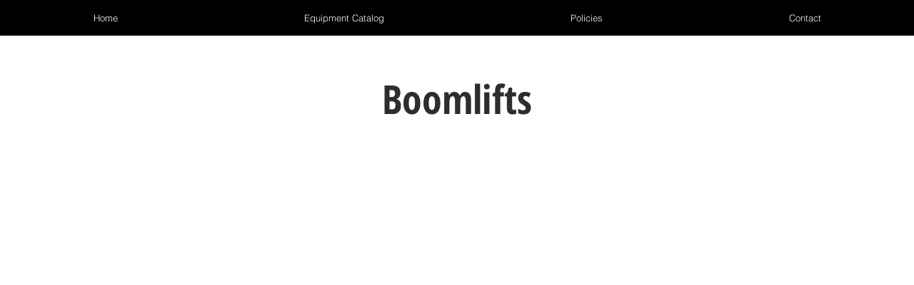

--- FILE ---
content_type: text/html; charset=UTF-8
request_url: https://www.a1equipmentrental.com/boomlifts
body_size: 121465
content:
<!DOCTYPE html>
<html lang="en">
<head>
  
  <!-- SEO Tags -->
  <title>Boomlifts | A-1 Equipment Rentals</title>
  <meta name="description" content="Elevate your projects to new heights with our boom lifts for rent. Explore our range of versatile boom lifts, perfect for reaching high places safely and efficiently"/>
  <link rel="canonical" href="https://www.a1equipmentrental.com/boomlifts"/>
  <meta name="robots" content="index"/>
  <meta property="og:title" content="Boomlifts | A-1 Equipment Rentals"/>
  <meta property="og:description" content="Elevate your projects to new heights with our boom lifts for rent. Explore our range of versatile boom lifts, perfect for reaching high places safely and efficiently"/>
  <meta property="og:url" content="https://www.a1equipmentrental.com/boomlifts"/>
  <meta property="og:site_name" content="A-1 Equipment Rental"/>
  <meta property="og:type" content="website"/>
  <meta name="twitter:card" content="summary_large_image"/>
  <meta name="twitter:title" content="Boomlifts | A-1 Equipment Rentals"/>
  <meta name="twitter:description" content="Elevate your projects to new heights with our boom lifts for rent. Explore our range of versatile boom lifts, perfect for reaching high places safely and efficiently"/>

  
  <meta charset='utf-8'>
  <meta name="viewport" content="width=device-width, initial-scale=1" id="wixDesktopViewport" />
  <meta http-equiv="X-UA-Compatible" content="IE=edge">
  <meta name="generator" content="Wix.com Website Builder"/>

  <link rel="icon" sizes="192x192" href="https://static.parastorage.com/client/pfavico.ico" type="image/x-icon"/>
  <link rel="shortcut icon" href="https://static.parastorage.com/client/pfavico.ico" type="image/x-icon"/>
  <link rel="apple-touch-icon" href="https://static.parastorage.com/client/pfavico.ico" type="image/x-icon"/>

  <!-- Safari Pinned Tab Icon -->
  <!-- <link rel="mask-icon" href="https://static.parastorage.com/client/pfavico.ico"> -->

  <!-- Original trials -->
  


  <!-- Segmenter Polyfill -->
  <script>
    if (!window.Intl || !window.Intl.Segmenter) {
      (function() {
        var script = document.createElement('script');
        script.src = 'https://static.parastorage.com/unpkg/@formatjs/intl-segmenter@11.7.10/polyfill.iife.js';
        document.head.appendChild(script);
      })();
    }
  </script>

  <!-- Legacy Polyfills -->
  <script nomodule="" src="https://static.parastorage.com/unpkg/core-js-bundle@3.2.1/minified.js"></script>
  <script nomodule="" src="https://static.parastorage.com/unpkg/focus-within-polyfill@5.0.9/dist/focus-within-polyfill.js"></script>

  <!-- Performance API Polyfills -->
  <script>
  (function () {
    var noop = function noop() {};
    if ("performance" in window === false) {
      window.performance = {};
    }
    window.performance.mark = performance.mark || noop;
    window.performance.measure = performance.measure || noop;
    if ("now" in window.performance === false) {
      var nowOffset = Date.now();
      if (performance.timing && performance.timing.navigationStart) {
        nowOffset = performance.timing.navigationStart;
      }
      window.performance.now = function now() {
        return Date.now() - nowOffset;
      };
    }
  })();
  </script>

  <!-- Globals Definitions -->
  <script>
    (function () {
      var now = Date.now()
      window.initialTimestamps = {
        initialTimestamp: now,
        initialRequestTimestamp: Math.round(performance.timeOrigin ? performance.timeOrigin : now - performance.now())
      }

      window.thunderboltTag = "libs-releases-GA-local"
      window.thunderboltVersion = "1.16780.0"
    })();
  </script>

  <!-- Essential Viewer Model -->
  <script type="application/json" id="wix-essential-viewer-model">{"fleetConfig":{"fleetName":"thunderbolt-seo-isolated-renderer","type":"GA","code":0},"mode":{"qa":false,"enableTestApi":false,"debug":false,"ssrIndicator":false,"ssrOnly":false,"siteAssetsFallback":"enable","versionIndicator":false},"componentsLibrariesTopology":[{"artifactId":"editor-elements","namespace":"wixui","url":"https:\/\/static.parastorage.com\/services\/editor-elements\/1.14852.0"},{"artifactId":"editor-elements","namespace":"dsgnsys","url":"https:\/\/static.parastorage.com\/services\/editor-elements\/1.14852.0"}],"siteFeaturesConfigs":{"sessionManager":{"isRunningInDifferentSiteContext":false}},"language":{"userLanguage":"en"},"siteAssets":{"clientTopology":{"mediaRootUrl":"https:\/\/static.wixstatic.com","staticMediaUrl":"https:\/\/static.wixstatic.com\/media","moduleRepoUrl":"https:\/\/static.parastorage.com\/unpkg","fileRepoUrl":"https:\/\/static.parastorage.com\/services","viewerAppsUrl":"https:\/\/viewer-apps.parastorage.com","viewerAssetsUrl":"https:\/\/viewer-assets.parastorage.com","siteAssetsUrl":"https:\/\/siteassets.parastorage.com","pageJsonServerUrls":["https:\/\/pages.parastorage.com","https:\/\/staticorigin.wixstatic.com","https:\/\/www.a1equipmentrental.com","https:\/\/fallback.wix.com\/wix-html-editor-pages-webapp\/page"],"pathOfTBModulesInFileRepoForFallback":"wix-thunderbolt\/dist\/"}},"siteFeatures":["accessibility","appMonitoring","assetsLoader","businessLogger","captcha","clickHandlerRegistrar","commonConfig","componentsLoader","componentsRegistry","consentPolicy","cyclicTabbing","domSelectors","dynamicPages","environmentWixCodeSdk","environment","locationWixCodeSdk","mpaNavigation","navigationManager","navigationPhases","ooi","pages","panorama","renderer","reporter","routerFetch","router","scrollRestoration","seoWixCodeSdk","seo","sessionManager","siteMembersWixCodeSdk","siteMembers","siteScrollBlocker","siteWixCodeSdk","speculationRules","ssrCache","stores","structureApi","thunderboltInitializer","tpaCommons","translations","usedPlatformApis","warmupData","windowMessageRegistrar","windowWixCodeSdk","wixEmbedsApi","componentsReact","platform"],"site":{"externalBaseUrl":"https:\/\/www.a1equipmentrental.com","isSEO":true},"media":{"staticMediaUrl":"https:\/\/static.wixstatic.com\/media","mediaRootUrl":"https:\/\/static.wixstatic.com\/","staticVideoUrl":"https:\/\/video.wixstatic.com\/"},"requestUrl":"https:\/\/www.a1equipmentrental.com\/boomlifts","rollout":{"siteAssetsVersionsRollout":false,"isDACRollout":0,"isTBRollout":false},"commonConfig":{"brand":"wix","host":"VIEWER","bsi":"","consentPolicy":{},"consentPolicyHeader":{},"siteRevision":"2","branchId":"49f69b7e-2631-4c69-bdaa-dda0fbceb262","renderingFlow":"NONE","language":"en","locale":"en-us"},"interactionSampleRatio":0.01,"dynamicModelUrl":"https:\/\/www.a1equipmentrental.com\/_api\/v2\/dynamicmodel","accessTokensUrl":"https:\/\/www.a1equipmentrental.com\/_api\/v1\/access-tokens","isExcludedFromSecurityExperiments":false,"experiments":{"specs.thunderbolt.hardenFetchAndXHR":true,"specs.thunderbolt.securityExperiments":true}}</script>
  <script>window.viewerModel = JSON.parse(document.getElementById('wix-essential-viewer-model').textContent)</script>

  <script>
    window.commonConfig = viewerModel.commonConfig
  </script>

  
  <!-- BEGIN handleAccessTokens bundle -->

  <script data-url="https://static.parastorage.com/services/wix-thunderbolt/dist/handleAccessTokens.inline.4f2f9a53.bundle.min.js">(()=>{"use strict";function e(e){let{context:o,property:r,value:n,enumerable:i=!0}=e,c=e.get,l=e.set;if(!r||void 0===n&&!c&&!l)return new Error("property and value are required");let a=o||globalThis,s=a?.[r],u={};if(void 0!==n)u.value=n;else{if(c){let e=t(c);e&&(u.get=e)}if(l){let e=t(l);e&&(u.set=e)}}let p={...u,enumerable:i||!1,configurable:!1};void 0!==n&&(p.writable=!1);try{Object.defineProperty(a,r,p)}catch(e){return e instanceof TypeError?s:e}return s}function t(e,t){return"function"==typeof e?e:!0===e?.async&&"function"==typeof e.func?t?async function(t){return e.func(t)}:async function(){return e.func()}:"function"==typeof e?.func?e.func:void 0}try{e({property:"strictDefine",value:e})}catch{}try{e({property:"defineStrictObject",value:r})}catch{}try{e({property:"defineStrictMethod",value:n})}catch{}var o=["toString","toLocaleString","valueOf","constructor","prototype"];function r(t){let{context:n,property:c,propertiesToExclude:l=[],skipPrototype:a=!1,hardenPrototypePropertiesToExclude:s=[]}=t;if(!c)return new Error("property is required");let u=(n||globalThis)[c],p={},f=i(n,c);u&&("object"==typeof u||"function"==typeof u)&&Reflect.ownKeys(u).forEach(t=>{if(!l.includes(t)&&!o.includes(t)){let o=i(u,t);if(o&&(o.writable||o.configurable)){let{value:r,get:n,set:i,enumerable:c=!1}=o,l={};void 0!==r?l.value=r:n?l.get=n:i&&(l.set=i);try{let o=e({context:u,property:t,...l,enumerable:c});p[t]=o}catch(e){if(!(e instanceof TypeError))throw e;try{p[t]=o.value||o.get||o.set}catch{}}}}});let d={originalObject:u,originalProperties:p};if(!a&&void 0!==u?.prototype){let e=r({context:u,property:"prototype",propertiesToExclude:s,skipPrototype:!0});e instanceof Error||(d.originalPrototype=e?.originalObject,d.originalPrototypeProperties=e?.originalProperties)}return e({context:n,property:c,value:u,enumerable:f?.enumerable}),d}function n(t,o){let r=(o||globalThis)[t],n=i(o||globalThis,t);return r&&n&&(n.writable||n.configurable)?(Object.freeze(r),e({context:globalThis,property:t,value:r})):r}function i(e,t){if(e&&t)try{return Reflect.getOwnPropertyDescriptor(e,t)}catch{return}}function c(e){if("string"!=typeof e)return e;try{return decodeURIComponent(e).toLowerCase().trim()}catch{return e.toLowerCase().trim()}}function l(e,t){let o="";if("string"==typeof e)o=e.split("=")[0]?.trim()||"";else{if(!e||"string"!=typeof e.name)return!1;o=e.name}return t.has(c(o)||"")}function a(e,t){let o;return o="string"==typeof e?e.split(";").map(e=>e.trim()).filter(e=>e.length>0):e||[],o.filter(e=>!l(e,t))}var s=null;function u(){return null===s&&(s=typeof Document>"u"?void 0:Object.getOwnPropertyDescriptor(Document.prototype,"cookie")),s}function p(t,o){if(!globalThis?.cookieStore)return;let r=globalThis.cookieStore.get.bind(globalThis.cookieStore),n=globalThis.cookieStore.getAll.bind(globalThis.cookieStore),i=globalThis.cookieStore.set.bind(globalThis.cookieStore),c=globalThis.cookieStore.delete.bind(globalThis.cookieStore);return e({context:globalThis.CookieStore.prototype,property:"get",value:async function(e){return l(("string"==typeof e?e:e.name)||"",t)?null:r.call(this,e)},enumerable:!0}),e({context:globalThis.CookieStore.prototype,property:"getAll",value:async function(){return a(await n.apply(this,Array.from(arguments)),t)},enumerable:!0}),e({context:globalThis.CookieStore.prototype,property:"set",value:async function(){let e=Array.from(arguments);if(!l(1===e.length?e[0].name:e[0],t))return i.apply(this,e);o&&console.warn(o)},enumerable:!0}),e({context:globalThis.CookieStore.prototype,property:"delete",value:async function(){let e=Array.from(arguments);if(!l(1===e.length?e[0].name:e[0],t))return c.apply(this,e)},enumerable:!0}),e({context:globalThis.cookieStore,property:"prototype",value:globalThis.CookieStore.prototype,enumerable:!1}),e({context:globalThis,property:"cookieStore",value:globalThis.cookieStore,enumerable:!0}),{get:r,getAll:n,set:i,delete:c}}var f=["TextEncoder","TextDecoder","XMLHttpRequestEventTarget","EventTarget","URL","JSON","Reflect","Object","Array","Map","Set","WeakMap","WeakSet","Promise","Symbol","Error"],d=["addEventListener","removeEventListener","dispatchEvent","encodeURI","encodeURIComponent","decodeURI","decodeURIComponent"];const y=(e,t)=>{try{const o=t?t.get.call(document):document.cookie;return o.split(";").map(e=>e.trim()).filter(t=>t?.startsWith(e))[0]?.split("=")[1]}catch(e){return""}},g=(e="",t="",o="/")=>`${e}=; ${t?`domain=${t};`:""} max-age=0; path=${o}; expires=Thu, 01 Jan 1970 00:00:01 GMT`;function m(){(function(){if("undefined"!=typeof window){const e=performance.getEntriesByType("navigation")[0];return"back_forward"===(e?.type||"")}return!1})()&&function(){const{counter:e}=function(){const e=b("getItem");if(e){const[t,o]=e.split("-"),r=o?parseInt(o,10):0;if(r>=3){const e=t?Number(t):0;if(Date.now()-e>6e4)return{counter:0}}return{counter:r}}return{counter:0}}();e<3?(!function(e=1){b("setItem",`${Date.now()}-${e}`)}(e+1),window.location.reload()):console.error("ATS: Max reload attempts reached")}()}function b(e,t){try{return sessionStorage[e]("reload",t||"")}catch(e){console.error("ATS: Error calling sessionStorage:",e)}}const h="client-session-bind",v="sec-fetch-unsupported",{experiments:w}=window.viewerModel,T=[h,"client-binding",v,"svSession","smSession","server-session-bind","wixSession2","wixSession3"].map(e=>e.toLowerCase()),{cookie:S}=function(t,o){let r=new Set(t);return e({context:document,property:"cookie",set:{func:e=>function(e,t,o,r){let n=u(),i=c(t.split(";")[0]||"")||"";[...o].every(e=>!i.startsWith(e.toLowerCase()))&&n?.set?n.set.call(e,t):r&&console.warn(r)}(document,e,r,o)},get:{func:()=>function(e,t){let o=u();if(!o?.get)throw new Error("Cookie descriptor or getter not available");return a(o.get.call(e),t).join("; ")}(document,r)},enumerable:!0}),{cookieStore:p(r,o),cookie:u()}}(T),k="tbReady",x="security_overrideGlobals",{experiments:E,siteFeaturesConfigs:C,accessTokensUrl:P}=window.viewerModel,R=P,M={},O=(()=>{const e=y(h,S);if(w["specs.thunderbolt.browserCacheReload"]){y(v,S)||e?b("removeItem"):m()}return(()=>{const e=g(h),t=g(h,location.hostname);S.set.call(document,e),S.set.call(document,t)})(),e})();O&&(M["client-binding"]=O);const D=fetch;addEventListener(k,function e(t){const{logger:o}=t.detail;try{window.tb.init({fetch:D,fetchHeaders:M})}catch(e){const t=new Error("TB003");o.meter(`${x}_${t.message}`,{paramsOverrides:{errorType:x,eventString:t.message}}),window?.viewerModel?.mode.debug&&console.error(e)}finally{removeEventListener(k,e)}}),E["specs.thunderbolt.hardenFetchAndXHR"]||(window.fetchDynamicModel=()=>C.sessionManager.isRunningInDifferentSiteContext?Promise.resolve({}):fetch(R,{credentials:"same-origin",headers:M}).then(function(e){if(!e.ok)throw new Error(`[${e.status}]${e.statusText}`);return e.json()}),window.dynamicModelPromise=window.fetchDynamicModel())})();
//# sourceMappingURL=https://static.parastorage.com/services/wix-thunderbolt/dist/handleAccessTokens.inline.4f2f9a53.bundle.min.js.map</script>

<!-- END handleAccessTokens bundle -->

<!-- BEGIN overrideGlobals bundle -->

<script data-url="https://static.parastorage.com/services/wix-thunderbolt/dist/overrideGlobals.inline.ec13bfcf.bundle.min.js">(()=>{"use strict";function e(e){let{context:r,property:o,value:n,enumerable:i=!0}=e,c=e.get,a=e.set;if(!o||void 0===n&&!c&&!a)return new Error("property and value are required");let l=r||globalThis,u=l?.[o],s={};if(void 0!==n)s.value=n;else{if(c){let e=t(c);e&&(s.get=e)}if(a){let e=t(a);e&&(s.set=e)}}let p={...s,enumerable:i||!1,configurable:!1};void 0!==n&&(p.writable=!1);try{Object.defineProperty(l,o,p)}catch(e){return e instanceof TypeError?u:e}return u}function t(e,t){return"function"==typeof e?e:!0===e?.async&&"function"==typeof e.func?t?async function(t){return e.func(t)}:async function(){return e.func()}:"function"==typeof e?.func?e.func:void 0}try{e({property:"strictDefine",value:e})}catch{}try{e({property:"defineStrictObject",value:o})}catch{}try{e({property:"defineStrictMethod",value:n})}catch{}var r=["toString","toLocaleString","valueOf","constructor","prototype"];function o(t){let{context:n,property:c,propertiesToExclude:a=[],skipPrototype:l=!1,hardenPrototypePropertiesToExclude:u=[]}=t;if(!c)return new Error("property is required");let s=(n||globalThis)[c],p={},f=i(n,c);s&&("object"==typeof s||"function"==typeof s)&&Reflect.ownKeys(s).forEach(t=>{if(!a.includes(t)&&!r.includes(t)){let r=i(s,t);if(r&&(r.writable||r.configurable)){let{value:o,get:n,set:i,enumerable:c=!1}=r,a={};void 0!==o?a.value=o:n?a.get=n:i&&(a.set=i);try{let r=e({context:s,property:t,...a,enumerable:c});p[t]=r}catch(e){if(!(e instanceof TypeError))throw e;try{p[t]=r.value||r.get||r.set}catch{}}}}});let d={originalObject:s,originalProperties:p};if(!l&&void 0!==s?.prototype){let e=o({context:s,property:"prototype",propertiesToExclude:u,skipPrototype:!0});e instanceof Error||(d.originalPrototype=e?.originalObject,d.originalPrototypeProperties=e?.originalProperties)}return e({context:n,property:c,value:s,enumerable:f?.enumerable}),d}function n(t,r){let o=(r||globalThis)[t],n=i(r||globalThis,t);return o&&n&&(n.writable||n.configurable)?(Object.freeze(o),e({context:globalThis,property:t,value:o})):o}function i(e,t){if(e&&t)try{return Reflect.getOwnPropertyDescriptor(e,t)}catch{return}}function c(e){if("string"!=typeof e)return e;try{return decodeURIComponent(e).toLowerCase().trim()}catch{return e.toLowerCase().trim()}}function a(e,t){return e instanceof Headers?e.forEach((r,o)=>{l(o,t)||e.delete(o)}):Object.keys(e).forEach(r=>{l(r,t)||delete e[r]}),e}function l(e,t){return!t.has(c(e)||"")}function u(e,t){let r=!0,o=function(e){let t,r;if(globalThis.Request&&e instanceof Request)t=e.url;else{if("function"!=typeof e?.toString)throw new Error("Unsupported type for url");t=e.toString()}try{return new URL(t).pathname}catch{return r=t.replace(/#.+/gi,"").split("?").shift(),r.startsWith("/")?r:`/${r}`}}(e),n=c(o);return n&&t.some(e=>n.includes(e))&&(r=!1),r}function s(t,r,o){let n=fetch,i=XMLHttpRequest,c=new Set(r);function s(){let e=new i,r=e.open,n=e.setRequestHeader;return e.open=function(){let n=Array.from(arguments),i=n[1];if(n.length<2||u(i,t))return r.apply(e,n);throw new Error(o||`Request not allowed for path ${i}`)},e.setRequestHeader=function(t,r){l(decodeURIComponent(t),c)&&n.call(e,t,r)},e}return e({property:"fetch",value:function(){let e=function(e,t){return globalThis.Request&&e[0]instanceof Request&&e[0]?.headers?a(e[0].headers,t):e[1]?.headers&&a(e[1].headers,t),e}(arguments,c);return u(arguments[0],t)?n.apply(globalThis,Array.from(e)):new Promise((e,t)=>{t(new Error(o||`Request not allowed for path ${arguments[0]}`))})},enumerable:!0}),e({property:"XMLHttpRequest",value:s,enumerable:!0}),Object.keys(i).forEach(e=>{s[e]=i[e]}),{fetch:n,XMLHttpRequest:i}}var p=["TextEncoder","TextDecoder","XMLHttpRequestEventTarget","EventTarget","URL","JSON","Reflect","Object","Array","Map","Set","WeakMap","WeakSet","Promise","Symbol","Error"],f=["addEventListener","removeEventListener","dispatchEvent","encodeURI","encodeURIComponent","decodeURI","decodeURIComponent"];const d=function(){let t=globalThis.open,r=document.open;function o(e,r,o){let n="string"!=typeof e,i=t.call(window,e,r,o);return n||e&&function(e){return e.startsWith("//")&&/(?:[a-z0-9](?:[a-z0-9-]{0,61}[a-z0-9])?\.)+[a-z0-9][a-z0-9-]{0,61}[a-z0-9]/g.test(`${location.protocol}:${e}`)&&(e=`${location.protocol}${e}`),!e.startsWith("http")||new URL(e).hostname===location.hostname}(e)?{}:i}return e({property:"open",value:o,context:globalThis,enumerable:!0}),e({property:"open",value:function(e,t,n){return e?o(e,t,n):r.call(document,e||"",t||"",n||"")},context:document,enumerable:!0}),{open:t,documentOpen:r}},y=function(){let t=document.createElement,r=Element.prototype.setAttribute,o=Element.prototype.setAttributeNS;return e({property:"createElement",context:document,value:function(n,i){let a=t.call(document,n,i);if("iframe"===c(n)){e({property:"srcdoc",context:a,get:()=>"",set:()=>{console.warn("`srcdoc` is not allowed in iframe elements.")}});let t=function(e,t){"srcdoc"!==e.toLowerCase()?r.call(a,e,t):console.warn("`srcdoc` attribute is not allowed to be set.")},n=function(e,t,r){"srcdoc"!==t.toLowerCase()?o.call(a,e,t,r):console.warn("`srcdoc` attribute is not allowed to be set.")};a.setAttribute=t,a.setAttributeNS=n}return a},enumerable:!0}),{createElement:t,setAttribute:r,setAttributeNS:o}},m=["client-binding"],b=["/_api/v1/access-tokens","/_api/v2/dynamicmodel","/_api/one-app-session-web/v3/businesses"],h=function(){let t=setTimeout,r=setInterval;return o("setTimeout",0,globalThis),o("setInterval",0,globalThis),{setTimeout:t,setInterval:r};function o(t,r,o){let n=o||globalThis,i=n[t];if(!i||"function"!=typeof i)throw new Error(`Function ${t} not found or is not a function`);e({property:t,value:function(){let e=Array.from(arguments);if("string"!=typeof e[r])return i.apply(n,e);console.warn(`Calling ${t} with a String Argument at index ${r} is not allowed`)},context:o,enumerable:!0})}},v=function(){if(navigator&&"serviceWorker"in navigator){let t=navigator.serviceWorker.register;return e({context:navigator.serviceWorker,property:"register",value:function(){console.log("Service worker registration is not allowed")},enumerable:!0}),{register:t}}return{}};performance.mark("overrideGlobals started");const{isExcludedFromSecurityExperiments:g,experiments:w}=window.viewerModel,E=!g&&w["specs.thunderbolt.securityExperiments"];try{d(),E&&y(),w["specs.thunderbolt.hardenFetchAndXHR"]&&E&&s(b,m),v(),(e=>{let t=[],r=[];r=r.concat(["TextEncoder","TextDecoder"]),e&&(r=r.concat(["XMLHttpRequestEventTarget","EventTarget"])),r=r.concat(["URL","JSON"]),e&&(t=t.concat(["addEventListener","removeEventListener"])),t=t.concat(["encodeURI","encodeURIComponent","decodeURI","decodeURIComponent"]),r=r.concat(["String","Number"]),e&&r.push("Object"),r=r.concat(["Reflect"]),t.forEach(e=>{n(e),["addEventListener","removeEventListener"].includes(e)&&n(e,document)}),r.forEach(e=>{o({property:e})})})(E),E&&h()}catch(e){window?.viewerModel?.mode.debug&&console.error(e);const t=new Error("TB006");window.fedops?.reportError(t,"security_overrideGlobals"),window.Sentry?window.Sentry.captureException(t):globalThis.defineStrictProperty("sentryBuffer",[t],window,!1)}performance.mark("overrideGlobals ended")})();
//# sourceMappingURL=https://static.parastorage.com/services/wix-thunderbolt/dist/overrideGlobals.inline.ec13bfcf.bundle.min.js.map</script>

<!-- END overrideGlobals bundle -->


  
  <script>
    window.commonConfig = viewerModel.commonConfig

	
  </script>

  <!-- Initial CSS -->
  <style data-url="https://static.parastorage.com/services/wix-thunderbolt/dist/main.347af09f.min.css">@keyframes slide-horizontal-new{0%{transform:translateX(100%)}}@keyframes slide-horizontal-old{80%{opacity:1}to{opacity:0;transform:translateX(-100%)}}@keyframes slide-vertical-new{0%{transform:translateY(-100%)}}@keyframes slide-vertical-old{80%{opacity:1}to{opacity:0;transform:translateY(100%)}}@keyframes out-in-new{0%{opacity:0}}@keyframes out-in-old{to{opacity:0}}:root:active-view-transition{view-transition-name:none}::view-transition{pointer-events:none}:root:active-view-transition::view-transition-new(page-group),:root:active-view-transition::view-transition-old(page-group){animation-duration:.6s;cursor:wait;pointer-events:all}:root:active-view-transition-type(SlideHorizontal)::view-transition-old(page-group){animation:slide-horizontal-old .6s cubic-bezier(.83,0,.17,1) forwards;mix-blend-mode:normal}:root:active-view-transition-type(SlideHorizontal)::view-transition-new(page-group){animation:slide-horizontal-new .6s cubic-bezier(.83,0,.17,1) backwards;mix-blend-mode:normal}:root:active-view-transition-type(SlideVertical)::view-transition-old(page-group){animation:slide-vertical-old .6s cubic-bezier(.83,0,.17,1) forwards;mix-blend-mode:normal}:root:active-view-transition-type(SlideVertical)::view-transition-new(page-group){animation:slide-vertical-new .6s cubic-bezier(.83,0,.17,1) backwards;mix-blend-mode:normal}:root:active-view-transition-type(OutIn)::view-transition-old(page-group){animation:out-in-old .35s cubic-bezier(.22,1,.36,1) forwards}:root:active-view-transition-type(OutIn)::view-transition-new(page-group){animation:out-in-new .35s cubic-bezier(.64,0,.78,0) .35s backwards}@media(prefers-reduced-motion:reduce){::view-transition-group(*),::view-transition-new(*),::view-transition-old(*){animation:none!important}}body,html{background:transparent;border:0;margin:0;outline:0;padding:0;vertical-align:baseline}body{--scrollbar-width:0px;font-family:Arial,Helvetica,sans-serif;font-size:10px}body,html{height:100%}body{overflow-x:auto;overflow-y:scroll}body:not(.responsive) #site-root{min-width:var(--site-width);width:100%}body:not([data-js-loaded]) [data-hide-prejs]{visibility:hidden}interact-element{display:contents}#SITE_CONTAINER{position:relative}:root{--one-unit:1vw;--section-max-width:9999px;--spx-stopper-max:9999px;--spx-stopper-min:0px;--browser-zoom:1}@supports(-webkit-appearance:none) and (stroke-color:transparent){:root{--safari-sticky-fix:opacity;--experimental-safari-sticky-fix:translateZ(0)}}@supports(container-type:inline-size){:root{--one-unit:1cqw}}[id^=oldHoverBox-]{mix-blend-mode:plus-lighter;transition:opacity .5s ease,visibility .5s ease}[data-mesh-id$=inlineContent-gridContainer]:has(>[id^=oldHoverBox-]){isolation:isolate}</style>
<style data-url="https://static.parastorage.com/services/wix-thunderbolt/dist/main.renderer.9cb0985f.min.css">a,abbr,acronym,address,applet,b,big,blockquote,button,caption,center,cite,code,dd,del,dfn,div,dl,dt,em,fieldset,font,footer,form,h1,h2,h3,h4,h5,h6,header,i,iframe,img,ins,kbd,label,legend,li,nav,object,ol,p,pre,q,s,samp,section,small,span,strike,strong,sub,sup,table,tbody,td,tfoot,th,thead,title,tr,tt,u,ul,var{background:transparent;border:0;margin:0;outline:0;padding:0;vertical-align:baseline}input,select,textarea{box-sizing:border-box;font-family:Helvetica,Arial,sans-serif}ol,ul{list-style:none}blockquote,q{quotes:none}ins{text-decoration:none}del{text-decoration:line-through}table{border-collapse:collapse;border-spacing:0}a{cursor:pointer;text-decoration:none}.testStyles{overflow-y:hidden}.reset-button{-webkit-appearance:none;background:none;border:0;color:inherit;font:inherit;line-height:normal;outline:0;overflow:visible;padding:0;-webkit-user-select:none;-moz-user-select:none;-ms-user-select:none}:focus{outline:none}body.device-mobile-optimized:not(.disable-site-overflow){overflow-x:hidden;overflow-y:scroll}body.device-mobile-optimized:not(.responsive) #SITE_CONTAINER{margin-left:auto;margin-right:auto;overflow-x:visible;position:relative;width:320px}body.device-mobile-optimized:not(.responsive):not(.blockSiteScrolling) #SITE_CONTAINER{margin-top:0}body.device-mobile-optimized>*{max-width:100%!important}body.device-mobile-optimized #site-root{overflow-x:hidden;overflow-y:hidden}@supports(overflow:clip){body.device-mobile-optimized #site-root{overflow-x:clip;overflow-y:clip}}body.device-mobile-non-optimized #SITE_CONTAINER #site-root{overflow-x:clip;overflow-y:clip}body.device-mobile-non-optimized.fullScreenMode{background-color:#5f6360}body.device-mobile-non-optimized.fullScreenMode #MOBILE_ACTIONS_MENU,body.device-mobile-non-optimized.fullScreenMode #SITE_BACKGROUND,body.device-mobile-non-optimized.fullScreenMode #site-root,body.fullScreenMode #WIX_ADS{visibility:hidden}body.fullScreenMode{overflow-x:hidden!important;overflow-y:hidden!important}body.fullScreenMode.device-mobile-optimized #TINY_MENU{opacity:0;pointer-events:none}body.fullScreenMode-scrollable.device-mobile-optimized{overflow-x:hidden!important;overflow-y:auto!important}body.fullScreenMode-scrollable.device-mobile-optimized #masterPage,body.fullScreenMode-scrollable.device-mobile-optimized #site-root{overflow-x:hidden!important;overflow-y:hidden!important}body.fullScreenMode-scrollable.device-mobile-optimized #SITE_BACKGROUND,body.fullScreenMode-scrollable.device-mobile-optimized #masterPage{height:auto!important}body.fullScreenMode-scrollable.device-mobile-optimized #masterPage.mesh-layout{height:0!important}body.blockSiteScrolling,body.siteScrollingBlocked{position:fixed;width:100%}body.blockSiteScrolling #SITE_CONTAINER{margin-top:calc(var(--blocked-site-scroll-margin-top)*-1)}#site-root{margin:0 auto;min-height:100%;position:relative;top:var(--wix-ads-height)}#site-root img:not([src]){visibility:hidden}#site-root svg img:not([src]){visibility:visible}.auto-generated-link{color:inherit}#SCROLL_TO_BOTTOM,#SCROLL_TO_TOP{height:0}.has-click-trigger{cursor:pointer}.fullScreenOverlay{bottom:0;display:flex;justify-content:center;left:0;overflow-y:hidden;position:fixed;right:0;top:-60px;z-index:1005}.fullScreenOverlay>.fullScreenOverlayContent{bottom:0;left:0;margin:0 auto;overflow:hidden;position:absolute;right:0;top:60px;transform:translateZ(0)}[data-mesh-id$=centeredContent],[data-mesh-id$=form],[data-mesh-id$=inlineContent]{pointer-events:none;position:relative}[data-mesh-id$=-gridWrapper],[data-mesh-id$=-rotated-wrapper]{pointer-events:none}[data-mesh-id$=-gridContainer]>*,[data-mesh-id$=-rotated-wrapper]>*,[data-mesh-id$=inlineContent]>:not([data-mesh-id$=-gridContainer]){pointer-events:auto}.device-mobile-optimized #masterPage.mesh-layout #SOSP_CONTAINER_CUSTOM_ID{grid-area:2/1/3/2;-ms-grid-row:2;position:relative}#masterPage.mesh-layout{-ms-grid-rows:max-content max-content min-content max-content;-ms-grid-columns:100%;align-items:start;display:-ms-grid;display:grid;grid-template-columns:100%;grid-template-rows:max-content max-content min-content max-content;justify-content:stretch}#masterPage.mesh-layout #PAGES_CONTAINER,#masterPage.mesh-layout #SITE_FOOTER-placeholder,#masterPage.mesh-layout #SITE_FOOTER_WRAPPER,#masterPage.mesh-layout #SITE_HEADER-placeholder,#masterPage.mesh-layout #SITE_HEADER_WRAPPER,#masterPage.mesh-layout #SOSP_CONTAINER_CUSTOM_ID[data-state~=mobileView],#masterPage.mesh-layout #soapAfterPagesContainer,#masterPage.mesh-layout #soapBeforePagesContainer{-ms-grid-row-align:start;-ms-grid-column-align:start;-ms-grid-column:1}#masterPage.mesh-layout #SITE_HEADER-placeholder,#masterPage.mesh-layout #SITE_HEADER_WRAPPER{grid-area:1/1/2/2;-ms-grid-row:1}#masterPage.mesh-layout #PAGES_CONTAINER,#masterPage.mesh-layout #soapAfterPagesContainer,#masterPage.mesh-layout #soapBeforePagesContainer{grid-area:3/1/4/2;-ms-grid-row:3}#masterPage.mesh-layout #soapAfterPagesContainer,#masterPage.mesh-layout #soapBeforePagesContainer{width:100%}#masterPage.mesh-layout #PAGES_CONTAINER{align-self:stretch}#masterPage.mesh-layout main#PAGES_CONTAINER{display:block}#masterPage.mesh-layout #SITE_FOOTER-placeholder,#masterPage.mesh-layout #SITE_FOOTER_WRAPPER{grid-area:4/1/5/2;-ms-grid-row:4}#masterPage.mesh-layout #SITE_PAGES,#masterPage.mesh-layout [data-mesh-id=PAGES_CONTAINERcenteredContent],#masterPage.mesh-layout [data-mesh-id=PAGES_CONTAINERinlineContent]{height:100%}#masterPage.mesh-layout.desktop>*{width:100%}#masterPage.mesh-layout #PAGES_CONTAINER,#masterPage.mesh-layout #SITE_FOOTER,#masterPage.mesh-layout #SITE_FOOTER_WRAPPER,#masterPage.mesh-layout #SITE_HEADER,#masterPage.mesh-layout #SITE_HEADER_WRAPPER,#masterPage.mesh-layout #SITE_PAGES,#masterPage.mesh-layout #masterPageinlineContent{position:relative}#masterPage.mesh-layout #SITE_HEADER{grid-area:1/1/2/2}#masterPage.mesh-layout #SITE_FOOTER{grid-area:4/1/5/2}#masterPage.mesh-layout.overflow-x-clip #SITE_FOOTER,#masterPage.mesh-layout.overflow-x-clip #SITE_HEADER{overflow-x:clip}[data-z-counter]{z-index:0}[data-z-counter="0"]{z-index:auto}.wixSiteProperties{-webkit-font-smoothing:antialiased;-moz-osx-font-smoothing:grayscale}:root{--wst-button-color-fill-primary:rgb(var(--color_48));--wst-button-color-border-primary:rgb(var(--color_49));--wst-button-color-text-primary:rgb(var(--color_50));--wst-button-color-fill-primary-hover:rgb(var(--color_51));--wst-button-color-border-primary-hover:rgb(var(--color_52));--wst-button-color-text-primary-hover:rgb(var(--color_53));--wst-button-color-fill-primary-disabled:rgb(var(--color_54));--wst-button-color-border-primary-disabled:rgb(var(--color_55));--wst-button-color-text-primary-disabled:rgb(var(--color_56));--wst-button-color-fill-secondary:rgb(var(--color_57));--wst-button-color-border-secondary:rgb(var(--color_58));--wst-button-color-text-secondary:rgb(var(--color_59));--wst-button-color-fill-secondary-hover:rgb(var(--color_60));--wst-button-color-border-secondary-hover:rgb(var(--color_61));--wst-button-color-text-secondary-hover:rgb(var(--color_62));--wst-button-color-fill-secondary-disabled:rgb(var(--color_63));--wst-button-color-border-secondary-disabled:rgb(var(--color_64));--wst-button-color-text-secondary-disabled:rgb(var(--color_65));--wst-color-fill-base-1:rgb(var(--color_36));--wst-color-fill-base-2:rgb(var(--color_37));--wst-color-fill-base-shade-1:rgb(var(--color_38));--wst-color-fill-base-shade-2:rgb(var(--color_39));--wst-color-fill-base-shade-3:rgb(var(--color_40));--wst-color-fill-accent-1:rgb(var(--color_41));--wst-color-fill-accent-2:rgb(var(--color_42));--wst-color-fill-accent-3:rgb(var(--color_43));--wst-color-fill-accent-4:rgb(var(--color_44));--wst-color-fill-background-primary:rgb(var(--color_11));--wst-color-fill-background-secondary:rgb(var(--color_12));--wst-color-text-primary:rgb(var(--color_15));--wst-color-text-secondary:rgb(var(--color_14));--wst-color-action:rgb(var(--color_18));--wst-color-disabled:rgb(var(--color_39));--wst-color-title:rgb(var(--color_45));--wst-color-subtitle:rgb(var(--color_46));--wst-color-line:rgb(var(--color_47));--wst-font-style-h2:var(--font_2);--wst-font-style-h3:var(--font_3);--wst-font-style-h4:var(--font_4);--wst-font-style-h5:var(--font_5);--wst-font-style-h6:var(--font_6);--wst-font-style-body-large:var(--font_7);--wst-font-style-body-medium:var(--font_8);--wst-font-style-body-small:var(--font_9);--wst-font-style-body-x-small:var(--font_10);--wst-color-custom-1:rgb(var(--color_13));--wst-color-custom-2:rgb(var(--color_16));--wst-color-custom-3:rgb(var(--color_17));--wst-color-custom-4:rgb(var(--color_19));--wst-color-custom-5:rgb(var(--color_20));--wst-color-custom-6:rgb(var(--color_21));--wst-color-custom-7:rgb(var(--color_22));--wst-color-custom-8:rgb(var(--color_23));--wst-color-custom-9:rgb(var(--color_24));--wst-color-custom-10:rgb(var(--color_25));--wst-color-custom-11:rgb(var(--color_26));--wst-color-custom-12:rgb(var(--color_27));--wst-color-custom-13:rgb(var(--color_28));--wst-color-custom-14:rgb(var(--color_29));--wst-color-custom-15:rgb(var(--color_30));--wst-color-custom-16:rgb(var(--color_31));--wst-color-custom-17:rgb(var(--color_32));--wst-color-custom-18:rgb(var(--color_33));--wst-color-custom-19:rgb(var(--color_34));--wst-color-custom-20:rgb(var(--color_35))}.wix-presets-wrapper{display:contents}</style>

  <meta name="format-detection" content="telephone=no">
  <meta name="skype_toolbar" content="skype_toolbar_parser_compatible">
  
  

  

  

  <!-- head performance data start -->
  
  <!-- head performance data end -->
  

    


    
<style data-href="https://static.parastorage.com/services/editor-elements-library/dist/thunderbolt/rb_wixui.thunderbolt_bootstrap-responsive.5018a9e9.min.css">._pfxlW{clip-path:inset(50%);height:24px;position:absolute;width:24px}._pfxlW:active,._pfxlW:focus{clip-path:unset;right:0;top:50%;transform:translateY(-50%)}._pfxlW.RG3k61{transform:translateY(-50%) rotate(180deg)}.r4OX7l,.xTjc1A{box-sizing:border-box;height:100%;overflow:visible;position:relative;width:auto}.r4OX7l[data-state~=header] a,.r4OX7l[data-state~=header] div,[data-state~=header].xTjc1A a,[data-state~=header].xTjc1A div{cursor:default!important}.r4OX7l .UiHgGh,.xTjc1A .UiHgGh{display:inline-block;height:100%;width:100%}.xTjc1A{--display:inline-block;cursor:pointer;display:var(--display);font:var(--fnt,var(--font_1))}.xTjc1A .yRj2ms{padding:0 var(--pad,5px)}.xTjc1A .JS76Uv{color:rgb(var(--txt,var(--color_15,color_15)));display:inline-block;padding:0 10px;transition:var(--trans,color .4s ease 0s)}.xTjc1A[data-state~=drop]{display:block;width:100%}.xTjc1A[data-state~=drop] .JS76Uv{padding:0 .5em}.xTjc1A[data-state~=link]:hover .JS76Uv,.xTjc1A[data-state~=over] .JS76Uv{color:rgb(var(--txth,var(--color_14,color_14)));transition:var(--trans,color .4s ease 0s)}.xTjc1A[data-state~=selected] .JS76Uv{color:rgb(var(--txts,var(--color_14,color_14)));transition:var(--trans,color .4s ease 0s)}.NHM1d1{overflow-x:hidden}.NHM1d1 .R_TAzU{display:flex;flex-direction:column;height:100%;width:100%}.NHM1d1 .R_TAzU .aOF1ks{flex:1}.NHM1d1 .R_TAzU .y7qwii{height:calc(100% - (var(--menuTotalBordersY, 0px)));overflow:visible;white-space:nowrap;width:calc(100% - (var(--menuTotalBordersX, 0px)))}.NHM1d1 .R_TAzU .y7qwii .Tg1gOB,.NHM1d1 .R_TAzU .y7qwii .p90CkU{direction:var(--menu-direction);display:inline-block;text-align:var(--menu-align,var(--align))}.NHM1d1 .R_TAzU .y7qwii .mvZ3NH{display:block;width:100%}.NHM1d1 .h3jCPd{direction:var(--submenus-direction);display:block;opacity:1;text-align:var(--submenus-align,var(--align));z-index:99999}.NHM1d1 .h3jCPd .wkJ2fp{display:inherit;overflow:visible;visibility:inherit;white-space:nowrap;width:auto}.NHM1d1 .h3jCPd.DlGBN0{transition:visibility;transition-delay:.2s;visibility:visible}.NHM1d1 .h3jCPd .p90CkU{display:inline-block}.NHM1d1 .vh74Xw{display:none}.XwCBRN>nav{bottom:0;left:0;right:0;top:0}.XwCBRN .h3jCPd,.XwCBRN .y7qwii,.XwCBRN>nav{position:absolute}.XwCBRN .h3jCPd{margin-top:7px;visibility:hidden}.XwCBRN .h3jCPd[data-dropMode=dropUp]{margin-bottom:7px;margin-top:0}.XwCBRN .wkJ2fp{background-color:rgba(var(--bgDrop,var(--color_11,color_11)),var(--alpha-bgDrop,1));border-radius:var(--rd,0);box-shadow:var(--shd,0 1px 4px rgba(0,0,0,.6))}.P0dCOY .PJ4KCX{background-color:rgba(var(--bg,var(--color_11,color_11)),var(--alpha-bg,1));bottom:0;left:0;overflow:hidden;position:absolute;right:0;top:0}.xpmKd_{border-radius:var(--overflow-wrapper-border-radius)}</style>
<style data-href="https://static.parastorage.com/services/editor-elements-library/dist/thunderbolt/rb_wixui.thunderbolt_bootstrap.a1b00b19.min.css">.cwL6XW{cursor:pointer}.sNF2R0{opacity:0}.hLoBV3{transition:opacity var(--transition-duration) cubic-bezier(.37,0,.63,1)}.Rdf41z,.hLoBV3{opacity:1}.ftlZWo{transition:opacity var(--transition-duration) cubic-bezier(.37,0,.63,1)}.ATGlOr,.ftlZWo{opacity:0}.KQSXD0{transition:opacity var(--transition-duration) cubic-bezier(.64,0,.78,0)}.KQSXD0,.pagQKE{opacity:1}._6zG5H{opacity:0;transition:opacity var(--transition-duration) cubic-bezier(.22,1,.36,1)}.BB49uC{transform:translateX(100%)}.j9xE1V{transition:transform var(--transition-duration) cubic-bezier(.87,0,.13,1)}.ICs7Rs,.j9xE1V{transform:translateX(0)}.DxijZJ{transition:transform var(--transition-duration) cubic-bezier(.87,0,.13,1)}.B5kjYq,.DxijZJ{transform:translateX(-100%)}.cJijIV{transition:transform var(--transition-duration) cubic-bezier(.87,0,.13,1)}.cJijIV,.hOxaWM{transform:translateX(0)}.T9p3fN{transform:translateX(100%);transition:transform var(--transition-duration) cubic-bezier(.87,0,.13,1)}.qDxYJm{transform:translateY(100%)}.aA9V0P{transition:transform var(--transition-duration) cubic-bezier(.87,0,.13,1)}.YPXPAS,.aA9V0P{transform:translateY(0)}.Xf2zsA{transition:transform var(--transition-duration) cubic-bezier(.87,0,.13,1)}.Xf2zsA,.y7Kt7s{transform:translateY(-100%)}.EeUgMu{transition:transform var(--transition-duration) cubic-bezier(.87,0,.13,1)}.EeUgMu,.fdHrtm{transform:translateY(0)}.WIFaG4{transform:translateY(100%);transition:transform var(--transition-duration) cubic-bezier(.87,0,.13,1)}body:not(.responsive) .JsJXaX{overflow-x:clip}:root:active-view-transition .JsJXaX{view-transition-name:page-group}.AnQkDU{display:grid;grid-template-columns:1fr;grid-template-rows:1fr;height:100%}.AnQkDU>div{align-self:stretch!important;grid-area:1/1/2/2;justify-self:stretch!important}.StylableButton2545352419__root{-archetype:box;border:none;box-sizing:border-box;cursor:pointer;display:block;height:100%;min-height:10px;min-width:10px;padding:0;touch-action:manipulation;width:100%}.StylableButton2545352419__root[disabled]{pointer-events:none}.StylableButton2545352419__root:not(:hover):not([disabled]).StylableButton2545352419--hasBackgroundColor{background-color:var(--corvid-background-color)!important}.StylableButton2545352419__root:hover:not([disabled]).StylableButton2545352419--hasHoverBackgroundColor{background-color:var(--corvid-hover-background-color)!important}.StylableButton2545352419__root:not(:hover)[disabled].StylableButton2545352419--hasDisabledBackgroundColor{background-color:var(--corvid-disabled-background-color)!important}.StylableButton2545352419__root:not(:hover):not([disabled]).StylableButton2545352419--hasBorderColor{border-color:var(--corvid-border-color)!important}.StylableButton2545352419__root:hover:not([disabled]).StylableButton2545352419--hasHoverBorderColor{border-color:var(--corvid-hover-border-color)!important}.StylableButton2545352419__root:not(:hover)[disabled].StylableButton2545352419--hasDisabledBorderColor{border-color:var(--corvid-disabled-border-color)!important}.StylableButton2545352419__root.StylableButton2545352419--hasBorderRadius{border-radius:var(--corvid-border-radius)!important}.StylableButton2545352419__root.StylableButton2545352419--hasBorderWidth{border-width:var(--corvid-border-width)!important}.StylableButton2545352419__root:not(:hover):not([disabled]).StylableButton2545352419--hasColor,.StylableButton2545352419__root:not(:hover):not([disabled]).StylableButton2545352419--hasColor .StylableButton2545352419__label{color:var(--corvid-color)!important}.StylableButton2545352419__root:hover:not([disabled]).StylableButton2545352419--hasHoverColor,.StylableButton2545352419__root:hover:not([disabled]).StylableButton2545352419--hasHoverColor .StylableButton2545352419__label{color:var(--corvid-hover-color)!important}.StylableButton2545352419__root:not(:hover)[disabled].StylableButton2545352419--hasDisabledColor,.StylableButton2545352419__root:not(:hover)[disabled].StylableButton2545352419--hasDisabledColor .StylableButton2545352419__label{color:var(--corvid-disabled-color)!important}.StylableButton2545352419__link{-archetype:box;box-sizing:border-box;color:#000;text-decoration:none}.StylableButton2545352419__container{align-items:center;display:flex;flex-basis:auto;flex-direction:row;flex-grow:1;height:100%;justify-content:center;overflow:hidden;transition:all .2s ease,visibility 0s;width:100%}.StylableButton2545352419__label{-archetype:text;-controller-part-type:LayoutChildDisplayDropdown,LayoutFlexChildSpacing(first);max-width:100%;min-width:1.8em;overflow:hidden;text-align:center;text-overflow:ellipsis;transition:inherit;white-space:nowrap}.StylableButton2545352419__root.StylableButton2545352419--isMaxContent .StylableButton2545352419__label{text-overflow:unset}.StylableButton2545352419__root.StylableButton2545352419--isWrapText .StylableButton2545352419__label{min-width:10px;overflow-wrap:break-word;white-space:break-spaces;word-break:break-word}.StylableButton2545352419__icon{-archetype:icon;-controller-part-type:LayoutChildDisplayDropdown,LayoutFlexChildSpacing(last);flex-shrink:0;height:50px;min-width:1px;transition:inherit}.StylableButton2545352419__icon.StylableButton2545352419--override{display:block!important}.StylableButton2545352419__icon svg,.StylableButton2545352419__icon>span{display:flex;height:inherit;width:inherit}.StylableButton2545352419__root:not(:hover):not([disalbed]).StylableButton2545352419--hasIconColor .StylableButton2545352419__icon svg{fill:var(--corvid-icon-color)!important;stroke:var(--corvid-icon-color)!important}.StylableButton2545352419__root:hover:not([disabled]).StylableButton2545352419--hasHoverIconColor .StylableButton2545352419__icon svg{fill:var(--corvid-hover-icon-color)!important;stroke:var(--corvid-hover-icon-color)!important}.StylableButton2545352419__root:not(:hover)[disabled].StylableButton2545352419--hasDisabledIconColor .StylableButton2545352419__icon svg{fill:var(--corvid-disabled-icon-color)!important;stroke:var(--corvid-disabled-icon-color)!important}.aeyn4z{bottom:0;left:0;position:absolute;right:0;top:0}.qQrFOK{cursor:pointer}.VDJedC{-webkit-tap-highlight-color:rgba(0,0,0,0);fill:var(--corvid-fill-color,var(--fill));fill-opacity:var(--fill-opacity);stroke:var(--corvid-stroke-color,var(--stroke));stroke-opacity:var(--stroke-opacity);stroke-width:var(--stroke-width);filter:var(--drop-shadow,none);opacity:var(--opacity);transform:var(--flip)}.VDJedC,.VDJedC svg{bottom:0;left:0;position:absolute;right:0;top:0}.VDJedC svg{height:var(--svg-calculated-height,100%);margin:auto;padding:var(--svg-calculated-padding,0);width:var(--svg-calculated-width,100%)}.VDJedC svg:not([data-type=ugc]){overflow:visible}.l4CAhn *{vector-effect:non-scaling-stroke}.Z_l5lU{-webkit-text-size-adjust:100%;-moz-text-size-adjust:100%;text-size-adjust:100%}ol.font_100,ul.font_100{color:#080808;font-family:"Arial, Helvetica, sans-serif",serif;font-size:10px;font-style:normal;font-variant:normal;font-weight:400;letter-spacing:normal;line-height:normal;margin:0;text-decoration:none}ol.font_100 li,ul.font_100 li{margin-bottom:12px}ol.wix-list-text-align,ul.wix-list-text-align{list-style-position:inside}ol.wix-list-text-align h1,ol.wix-list-text-align h2,ol.wix-list-text-align h3,ol.wix-list-text-align h4,ol.wix-list-text-align h5,ol.wix-list-text-align h6,ol.wix-list-text-align p,ul.wix-list-text-align h1,ul.wix-list-text-align h2,ul.wix-list-text-align h3,ul.wix-list-text-align h4,ul.wix-list-text-align h5,ul.wix-list-text-align h6,ul.wix-list-text-align p{display:inline}.HQSswv{cursor:pointer}.yi6otz{clip:rect(0 0 0 0);border:0;height:1px;margin:-1px;overflow:hidden;padding:0;position:absolute;width:1px}.zQ9jDz [data-attr-richtext-marker=true]{display:block}.zQ9jDz [data-attr-richtext-marker=true] table{border-collapse:collapse;margin:15px 0;width:100%}.zQ9jDz [data-attr-richtext-marker=true] table td{padding:12px;position:relative}.zQ9jDz [data-attr-richtext-marker=true] table td:after{border-bottom:1px solid currentColor;border-left:1px solid currentColor;bottom:0;content:"";left:0;opacity:.2;position:absolute;right:0;top:0}.zQ9jDz [data-attr-richtext-marker=true] table tr td:last-child:after{border-right:1px solid currentColor}.zQ9jDz [data-attr-richtext-marker=true] table tr:first-child td:after{border-top:1px solid currentColor}@supports(-webkit-appearance:none) and (stroke-color:transparent){.qvSjx3>*>:first-child{vertical-align:top}}@supports(-webkit-touch-callout:none){.qvSjx3>*>:first-child{vertical-align:top}}.LkZBpT :is(p,h1,h2,h3,h4,h5,h6,ul,ol,span[data-attr-richtext-marker],blockquote,div) [class$=rich-text__text],.LkZBpT :is(p,h1,h2,h3,h4,h5,h6,ul,ol,span[data-attr-richtext-marker],blockquote,div)[class$=rich-text__text]{color:var(--corvid-color,currentColor)}.LkZBpT :is(p,h1,h2,h3,h4,h5,h6,ul,ol,span[data-attr-richtext-marker],blockquote,div) span[style*=color]{color:var(--corvid-color,currentColor)!important}.Kbom4H{direction:var(--text-direction);min-height:var(--min-height);min-width:var(--min-width)}.Kbom4H .upNqi2{word-wrap:break-word;height:100%;overflow-wrap:break-word;position:relative;width:100%}.Kbom4H .upNqi2 ul{list-style:disc inside}.Kbom4H .upNqi2 li{margin-bottom:12px}.MMl86N blockquote,.MMl86N div,.MMl86N h1,.MMl86N h2,.MMl86N h3,.MMl86N h4,.MMl86N h5,.MMl86N h6,.MMl86N p{letter-spacing:normal;line-height:normal}.gYHZuN{min-height:var(--min-height);min-width:var(--min-width)}.gYHZuN .upNqi2{word-wrap:break-word;height:100%;overflow-wrap:break-word;position:relative;width:100%}.gYHZuN .upNqi2 ol,.gYHZuN .upNqi2 ul{letter-spacing:normal;line-height:normal;margin-inline-start:.5em;padding-inline-start:1.3em}.gYHZuN .upNqi2 ul{list-style-type:disc}.gYHZuN .upNqi2 ol{list-style-type:decimal}.gYHZuN .upNqi2 ol ul,.gYHZuN .upNqi2 ul ul{line-height:normal;list-style-type:circle}.gYHZuN .upNqi2 ol ol ul,.gYHZuN .upNqi2 ol ul ul,.gYHZuN .upNqi2 ul ol ul,.gYHZuN .upNqi2 ul ul ul{line-height:normal;list-style-type:square}.gYHZuN .upNqi2 li{font-style:inherit;font-weight:inherit;letter-spacing:normal;line-height:inherit}.gYHZuN .upNqi2 h1,.gYHZuN .upNqi2 h2,.gYHZuN .upNqi2 h3,.gYHZuN .upNqi2 h4,.gYHZuN .upNqi2 h5,.gYHZuN .upNqi2 h6,.gYHZuN .upNqi2 p{letter-spacing:normal;line-height:normal;margin-block:0;margin:0}.gYHZuN .upNqi2 a{color:inherit}.MMl86N,.ku3DBC{word-wrap:break-word;direction:var(--text-direction);min-height:var(--min-height);min-width:var(--min-width);mix-blend-mode:var(--blendMode,normal);overflow-wrap:break-word;pointer-events:none;text-align:start;text-shadow:var(--textOutline,0 0 transparent),var(--textShadow,0 0 transparent);text-transform:var(--textTransform,"none")}.MMl86N>*,.ku3DBC>*{pointer-events:auto}.MMl86N li,.ku3DBC li{font-style:inherit;font-weight:inherit;letter-spacing:normal;line-height:inherit}.MMl86N ol,.MMl86N ul,.ku3DBC ol,.ku3DBC ul{letter-spacing:normal;line-height:normal;margin-inline-end:0;margin-inline-start:.5em}.MMl86N:not(.Vq6kJx) ol,.MMl86N:not(.Vq6kJx) ul,.ku3DBC:not(.Vq6kJx) ol,.ku3DBC:not(.Vq6kJx) ul{padding-inline-end:0;padding-inline-start:1.3em}.MMl86N ul,.ku3DBC ul{list-style-type:disc}.MMl86N ol,.ku3DBC ol{list-style-type:decimal}.MMl86N ol ul,.MMl86N ul ul,.ku3DBC ol ul,.ku3DBC ul ul{list-style-type:circle}.MMl86N ol ol ul,.MMl86N ol ul ul,.MMl86N ul ol ul,.MMl86N ul ul ul,.ku3DBC ol ol ul,.ku3DBC ol ul ul,.ku3DBC ul ol ul,.ku3DBC ul ul ul{list-style-type:square}.MMl86N blockquote,.MMl86N div,.MMl86N h1,.MMl86N h2,.MMl86N h3,.MMl86N h4,.MMl86N h5,.MMl86N h6,.MMl86N p,.ku3DBC blockquote,.ku3DBC div,.ku3DBC h1,.ku3DBC h2,.ku3DBC h3,.ku3DBC h4,.ku3DBC h5,.ku3DBC h6,.ku3DBC p{margin-block:0;margin:0}.MMl86N a,.ku3DBC a{color:inherit}.Vq6kJx li{margin-inline-end:0;margin-inline-start:1.3em}.Vd6aQZ{overflow:hidden;padding:0;pointer-events:none;white-space:nowrap}.mHZSwn{display:none}.lvxhkV{bottom:0;left:0;position:absolute;right:0;top:0;width:100%}.QJjwEo{transform:translateY(-100%);transition:.2s ease-in}.kdBXfh{transition:.2s}.MP52zt{opacity:0;transition:.2s ease-in}.MP52zt.Bhu9m5{z-index:-1!important}.LVP8Wf{opacity:1;transition:.2s}.VrZrC0{height:auto}.VrZrC0,.cKxVkc{position:relative;width:100%}:host(:not(.device-mobile-optimized)) .vlM3HR,body:not(.device-mobile-optimized) .vlM3HR{margin-left:calc((100% - var(--site-width))/2);width:var(--site-width)}.AT7o0U[data-focuscycled=active]{outline:1px solid transparent}.AT7o0U[data-focuscycled=active]:not(:focus-within){outline:2px solid transparent;transition:outline .01s ease}.AT7o0U .vlM3HR{bottom:0;left:0;position:absolute;right:0;top:0}.Tj01hh,.jhxvbR{display:block;height:100%;width:100%}.jhxvbR img{max-width:var(--wix-img-max-width,100%)}.jhxvbR[data-animate-blur] img{filter:blur(9px);transition:filter .8s ease-in}.jhxvbR[data-animate-blur] img[data-load-done]{filter:none}.WzbAF8{direction:var(--direction)}.WzbAF8 .mpGTIt .O6KwRn{display:var(--item-display);height:var(--item-size);margin-block:var(--item-margin-block);margin-inline:var(--item-margin-inline);width:var(--item-size)}.WzbAF8 .mpGTIt .O6KwRn:last-child{margin-block:0;margin-inline:0}.WzbAF8 .mpGTIt .O6KwRn .oRtuWN{display:block}.WzbAF8 .mpGTIt .O6KwRn .oRtuWN .YaS0jR{height:var(--item-size);width:var(--item-size)}.WzbAF8 .mpGTIt{height:100%;position:absolute;white-space:nowrap;width:100%}:host(.device-mobile-optimized) .WzbAF8 .mpGTIt,body.device-mobile-optimized .WzbAF8 .mpGTIt{white-space:normal}.big2ZD{display:grid;grid-template-columns:1fr;grid-template-rows:1fr;height:calc(100% - var(--wix-ads-height));left:0;margin-top:var(--wix-ads-height);position:fixed;top:0;width:100%}.SHHiV9,.big2ZD{pointer-events:none;z-index:var(--pinned-layer-in-container,var(--above-all-in-container))}</style>
<style data-href="https://static.parastorage.com/services/editor-elements-library/dist/thunderbolt/rb_wixui.thunderbolt_bootstrap-classic.72e6a2a3.min.css">.PlZyDq{touch-action:manipulation}.uDW_Qe{align-items:center;box-sizing:border-box;display:flex;justify-content:var(--label-align);min-width:100%;text-align:initial;width:-moz-max-content;width:max-content}.uDW_Qe:before{max-width:var(--margin-start,0)}.uDW_Qe:after,.uDW_Qe:before{align-self:stretch;content:"";flex-grow:1}.uDW_Qe:after{max-width:var(--margin-end,0)}.FubTgk{height:100%}.FubTgk .uDW_Qe{border-radius:var(--corvid-border-radius,var(--rd,0));bottom:0;box-shadow:var(--shd,0 1px 4px rgba(0,0,0,.6));left:0;position:absolute;right:0;top:0;transition:var(--trans1,border-color .4s ease 0s,background-color .4s ease 0s)}.FubTgk .uDW_Qe:link,.FubTgk .uDW_Qe:visited{border-color:transparent}.FubTgk .l7_2fn{color:var(--corvid-color,rgb(var(--txt,var(--color_15,color_15))));font:var(--fnt,var(--font_5));margin:0;position:relative;transition:var(--trans2,color .4s ease 0s);white-space:nowrap}.FubTgk[aria-disabled=false] .uDW_Qe{background-color:var(--corvid-background-color,rgba(var(--bg,var(--color_17,color_17)),var(--alpha-bg,1)));border:solid var(--corvid-border-color,rgba(var(--brd,var(--color_15,color_15)),var(--alpha-brd,1))) var(--corvid-border-width,var(--brw,0));cursor:pointer!important}:host(.device-mobile-optimized) .FubTgk[aria-disabled=false]:active .uDW_Qe,body.device-mobile-optimized .FubTgk[aria-disabled=false]:active .uDW_Qe{background-color:var(--corvid-hover-background-color,rgba(var(--bgh,var(--color_18,color_18)),var(--alpha-bgh,1)));border-color:var(--corvid-hover-border-color,rgba(var(--brdh,var(--color_15,color_15)),var(--alpha-brdh,1)))}:host(.device-mobile-optimized) .FubTgk[aria-disabled=false]:active .l7_2fn,body.device-mobile-optimized .FubTgk[aria-disabled=false]:active .l7_2fn{color:var(--corvid-hover-color,rgb(var(--txth,var(--color_15,color_15))))}:host(:not(.device-mobile-optimized)) .FubTgk[aria-disabled=false]:hover .uDW_Qe,body:not(.device-mobile-optimized) .FubTgk[aria-disabled=false]:hover .uDW_Qe{background-color:var(--corvid-hover-background-color,rgba(var(--bgh,var(--color_18,color_18)),var(--alpha-bgh,1)));border-color:var(--corvid-hover-border-color,rgba(var(--brdh,var(--color_15,color_15)),var(--alpha-brdh,1)))}:host(:not(.device-mobile-optimized)) .FubTgk[aria-disabled=false]:hover .l7_2fn,body:not(.device-mobile-optimized) .FubTgk[aria-disabled=false]:hover .l7_2fn{color:var(--corvid-hover-color,rgb(var(--txth,var(--color_15,color_15))))}.FubTgk[aria-disabled=true] .uDW_Qe{background-color:var(--corvid-disabled-background-color,rgba(var(--bgd,204,204,204),var(--alpha-bgd,1)));border-color:var(--corvid-disabled-border-color,rgba(var(--brdd,204,204,204),var(--alpha-brdd,1)));border-style:solid;border-width:var(--corvid-border-width,var(--brw,0))}.FubTgk[aria-disabled=true] .l7_2fn{color:var(--corvid-disabled-color,rgb(var(--txtd,255,255,255)))}.uUxqWY{align-items:center;box-sizing:border-box;display:flex;justify-content:var(--label-align);min-width:100%;text-align:initial;width:-moz-max-content;width:max-content}.uUxqWY:before{max-width:var(--margin-start,0)}.uUxqWY:after,.uUxqWY:before{align-self:stretch;content:"";flex-grow:1}.uUxqWY:after{max-width:var(--margin-end,0)}.Vq4wYb[aria-disabled=false] .uUxqWY{cursor:pointer}:host(.device-mobile-optimized) .Vq4wYb[aria-disabled=false]:active .wJVzSK,body.device-mobile-optimized .Vq4wYb[aria-disabled=false]:active .wJVzSK{color:var(--corvid-hover-color,rgb(var(--txth,var(--color_15,color_15))));transition:var(--trans,color .4s ease 0s)}:host(:not(.device-mobile-optimized)) .Vq4wYb[aria-disabled=false]:hover .wJVzSK,body:not(.device-mobile-optimized) .Vq4wYb[aria-disabled=false]:hover .wJVzSK{color:var(--corvid-hover-color,rgb(var(--txth,var(--color_15,color_15))));transition:var(--trans,color .4s ease 0s)}.Vq4wYb .uUxqWY{bottom:0;left:0;position:absolute;right:0;top:0}.Vq4wYb .wJVzSK{color:var(--corvid-color,rgb(var(--txt,var(--color_15,color_15))));font:var(--fnt,var(--font_5));transition:var(--trans,color .4s ease 0s);white-space:nowrap}.Vq4wYb[aria-disabled=true] .wJVzSK{color:var(--corvid-disabled-color,rgb(var(--txtd,255,255,255)))}:host(:not(.device-mobile-optimized)) .CohWsy,body:not(.device-mobile-optimized) .CohWsy{display:flex}:host(:not(.device-mobile-optimized)) .V5AUxf,body:not(.device-mobile-optimized) .V5AUxf{-moz-column-gap:var(--margin);column-gap:var(--margin);direction:var(--direction);display:flex;margin:0 auto;position:relative;width:calc(100% - var(--padding)*2)}:host(:not(.device-mobile-optimized)) .V5AUxf>*,body:not(.device-mobile-optimized) .V5AUxf>*{direction:ltr;flex:var(--column-flex) 1 0%;left:0;margin-bottom:var(--padding);margin-top:var(--padding);min-width:0;position:relative;top:0}:host(.device-mobile-optimized) .V5AUxf,body.device-mobile-optimized .V5AUxf{display:block;padding-bottom:var(--padding-y);padding-left:var(--padding-x,0);padding-right:var(--padding-x,0);padding-top:var(--padding-y);position:relative}:host(.device-mobile-optimized) .V5AUxf>*,body.device-mobile-optimized .V5AUxf>*{margin-bottom:var(--margin);position:relative}:host(.device-mobile-optimized) .V5AUxf>:first-child,body.device-mobile-optimized .V5AUxf>:first-child{margin-top:var(--firstChildMarginTop,0)}:host(.device-mobile-optimized) .V5AUxf>:last-child,body.device-mobile-optimized .V5AUxf>:last-child{margin-bottom:var(--lastChildMarginBottom)}.LIhNy3{backface-visibility:hidden}.jhxvbR,.mtrorN{display:block;height:100%;width:100%}.jhxvbR img{max-width:var(--wix-img-max-width,100%)}.jhxvbR[data-animate-blur] img{filter:blur(9px);transition:filter .8s ease-in}.jhxvbR[data-animate-blur] img[data-load-done]{filter:none}.if7Vw2{height:100%;left:0;-webkit-mask-image:var(--mask-image,none);mask-image:var(--mask-image,none);-webkit-mask-position:var(--mask-position,0);mask-position:var(--mask-position,0);-webkit-mask-repeat:var(--mask-repeat,no-repeat);mask-repeat:var(--mask-repeat,no-repeat);-webkit-mask-size:var(--mask-size,100%);mask-size:var(--mask-size,100%);overflow:hidden;pointer-events:var(--fill-layer-background-media-pointer-events);position:absolute;top:0;width:100%}.if7Vw2.f0uTJH{clip:rect(0,auto,auto,0)}.if7Vw2 .i1tH8h{height:100%;position:absolute;top:0;width:100%}.if7Vw2 .DXi4PB{height:var(--fill-layer-image-height,100%);opacity:var(--fill-layer-image-opacity)}.if7Vw2 .DXi4PB img{height:100%;width:100%}@supports(-webkit-hyphens:none){.if7Vw2.f0uTJH{clip:auto;-webkit-clip-path:inset(0)}}.wG8dni{height:100%}.tcElKx{background-color:var(--bg-overlay-color);background-image:var(--bg-gradient);transition:var(--inherit-transition)}.ImALHf,.Ybjs9b{opacity:var(--fill-layer-video-opacity)}.UWmm3w{bottom:var(--media-padding-bottom);height:var(--media-padding-height);position:absolute;top:var(--media-padding-top);width:100%}.Yjj1af{transform:scale(var(--scale,1));transition:var(--transform-duration,transform 0s)}.ImALHf{height:100%;position:relative;width:100%}.KCM6zk{opacity:var(--fill-layer-video-opacity,var(--fill-layer-image-opacity,1))}.KCM6zk .DXi4PB,.KCM6zk .ImALHf,.KCM6zk .Ybjs9b{opacity:1}._uqPqy{clip-path:var(--fill-layer-clip)}._uqPqy,.eKyYhK{position:absolute;top:0}._uqPqy,.eKyYhK,.x0mqQS img{height:100%;width:100%}.pnCr6P{opacity:0}.blf7sp,.pnCr6P{position:absolute;top:0}.blf7sp{height:0;left:0;overflow:hidden;width:0}.rWP3Gv{left:0;pointer-events:var(--fill-layer-background-media-pointer-events);position:var(--fill-layer-background-media-position)}.Tr4n3d,.rWP3Gv,.wRqk6s{height:100%;top:0;width:100%}.wRqk6s{position:absolute}.Tr4n3d{background-color:var(--fill-layer-background-overlay-color);opacity:var(--fill-layer-background-overlay-blend-opacity-fallback,1);position:var(--fill-layer-background-overlay-position);transform:var(--fill-layer-background-overlay-transform)}@supports(mix-blend-mode:overlay){.Tr4n3d{mix-blend-mode:var(--fill-layer-background-overlay-blend-mode);opacity:var(--fill-layer-background-overlay-blend-opacity,1)}}.VXAmO2{--divider-pin-height__:min(1,calc(var(--divider-layers-pin-factor__) + 1));--divider-pin-layer-height__:var( --divider-layers-pin-factor__ );--divider-pin-border__:min(1,calc(var(--divider-layers-pin-factor__) / -1 + 1));height:calc(var(--divider-height__) + var(--divider-pin-height__)*var(--divider-layers-size__)*var(--divider-layers-y__))}.VXAmO2,.VXAmO2 .dy3w_9{left:0;position:absolute;width:100%}.VXAmO2 .dy3w_9{--divider-layer-i__:var(--divider-layer-i,0);background-position:left calc(50% + var(--divider-offset-x__) + var(--divider-layers-x__)*var(--divider-layer-i__)) bottom;background-repeat:repeat-x;border-bottom-style:solid;border-bottom-width:calc(var(--divider-pin-border__)*var(--divider-layer-i__)*var(--divider-layers-y__));height:calc(var(--divider-height__) + var(--divider-pin-layer-height__)*var(--divider-layer-i__)*var(--divider-layers-y__));opacity:calc(1 - var(--divider-layer-i__)/(var(--divider-layer-i__) + 1))}.UORcXs{--divider-height__:var(--divider-top-height,auto);--divider-offset-x__:var(--divider-top-offset-x,0px);--divider-layers-size__:var(--divider-top-layers-size,0);--divider-layers-y__:var(--divider-top-layers-y,0px);--divider-layers-x__:var(--divider-top-layers-x,0px);--divider-layers-pin-factor__:var(--divider-top-layers-pin-factor,0);border-top:var(--divider-top-padding,0) solid var(--divider-top-color,currentColor);opacity:var(--divider-top-opacity,1);top:0;transform:var(--divider-top-flip,scaleY(-1))}.UORcXs .dy3w_9{background-image:var(--divider-top-image,none);background-size:var(--divider-top-size,contain);border-color:var(--divider-top-color,currentColor);bottom:0;filter:var(--divider-top-filter,none)}.UORcXs .dy3w_9[data-divider-layer="1"]{display:var(--divider-top-layer-1-display,block)}.UORcXs .dy3w_9[data-divider-layer="2"]{display:var(--divider-top-layer-2-display,block)}.UORcXs .dy3w_9[data-divider-layer="3"]{display:var(--divider-top-layer-3-display,block)}.Io4VUz{--divider-height__:var(--divider-bottom-height,auto);--divider-offset-x__:var(--divider-bottom-offset-x,0px);--divider-layers-size__:var(--divider-bottom-layers-size,0);--divider-layers-y__:var(--divider-bottom-layers-y,0px);--divider-layers-x__:var(--divider-bottom-layers-x,0px);--divider-layers-pin-factor__:var(--divider-bottom-layers-pin-factor,0);border-bottom:var(--divider-bottom-padding,0) solid var(--divider-bottom-color,currentColor);bottom:0;opacity:var(--divider-bottom-opacity,1);transform:var(--divider-bottom-flip,none)}.Io4VUz .dy3w_9{background-image:var(--divider-bottom-image,none);background-size:var(--divider-bottom-size,contain);border-color:var(--divider-bottom-color,currentColor);bottom:0;filter:var(--divider-bottom-filter,none)}.Io4VUz .dy3w_9[data-divider-layer="1"]{display:var(--divider-bottom-layer-1-display,block)}.Io4VUz .dy3w_9[data-divider-layer="2"]{display:var(--divider-bottom-layer-2-display,block)}.Io4VUz .dy3w_9[data-divider-layer="3"]{display:var(--divider-bottom-layer-3-display,block)}.YzqVVZ{overflow:visible;position:relative}.mwF7X1{backface-visibility:hidden}.YGilLk{cursor:pointer}.Tj01hh{display:block}.MW5IWV,.Tj01hh{height:100%;width:100%}.MW5IWV{left:0;-webkit-mask-image:var(--mask-image,none);mask-image:var(--mask-image,none);-webkit-mask-position:var(--mask-position,0);mask-position:var(--mask-position,0);-webkit-mask-repeat:var(--mask-repeat,no-repeat);mask-repeat:var(--mask-repeat,no-repeat);-webkit-mask-size:var(--mask-size,100%);mask-size:var(--mask-size,100%);overflow:hidden;pointer-events:var(--fill-layer-background-media-pointer-events);position:absolute;top:0}.MW5IWV.N3eg0s{clip:rect(0,auto,auto,0)}.MW5IWV .Kv1aVt{height:100%;position:absolute;top:0;width:100%}.MW5IWV .dLPlxY{height:var(--fill-layer-image-height,100%);opacity:var(--fill-layer-image-opacity)}.MW5IWV .dLPlxY img{height:100%;width:100%}@supports(-webkit-hyphens:none){.MW5IWV.N3eg0s{clip:auto;-webkit-clip-path:inset(0)}}.VgO9Yg{height:100%}.LWbAav{background-color:var(--bg-overlay-color);background-image:var(--bg-gradient);transition:var(--inherit-transition)}.K_YxMd,.yK6aSC{opacity:var(--fill-layer-video-opacity)}.NGjcJN{bottom:var(--media-padding-bottom);height:var(--media-padding-height);position:absolute;top:var(--media-padding-top);width:100%}.mNGsUM{transform:scale(var(--scale,1));transition:var(--transform-duration,transform 0s)}.K_YxMd{height:100%;position:relative;width:100%}wix-media-canvas{display:block;height:100%}.I8xA4L{opacity:var(--fill-layer-video-opacity,var(--fill-layer-image-opacity,1))}.I8xA4L .K_YxMd,.I8xA4L .dLPlxY,.I8xA4L .yK6aSC{opacity:1}.bX9O_S{clip-path:var(--fill-layer-clip)}.Z_wCwr,.bX9O_S{position:absolute;top:0}.Jxk_UL img,.Z_wCwr,.bX9O_S{height:100%;width:100%}.K8MSra{opacity:0}.K8MSra,.YTb3b4{position:absolute;top:0}.YTb3b4{height:0;left:0;overflow:hidden;width:0}.SUz0WK{left:0;pointer-events:var(--fill-layer-background-media-pointer-events);position:var(--fill-layer-background-media-position)}.FNxOn5,.SUz0WK,.m4khSP{height:100%;top:0;width:100%}.FNxOn5{position:absolute}.m4khSP{background-color:var(--fill-layer-background-overlay-color);opacity:var(--fill-layer-background-overlay-blend-opacity-fallback,1);position:var(--fill-layer-background-overlay-position);transform:var(--fill-layer-background-overlay-transform)}@supports(mix-blend-mode:overlay){.m4khSP{mix-blend-mode:var(--fill-layer-background-overlay-blend-mode);opacity:var(--fill-layer-background-overlay-blend-opacity,1)}}._C0cVf{bottom:0;left:0;position:absolute;right:0;top:0;width:100%}.hFwGTD{transform:translateY(-100%);transition:.2s ease-in}.IQgXoP{transition:.2s}.Nr3Nid{opacity:0;transition:.2s ease-in}.Nr3Nid.l4oO6c{z-index:-1!important}.iQuoC4{opacity:1;transition:.2s}.CJF7A2{height:auto}.CJF7A2,.U4Bvut{position:relative;width:100%}:host(:not(.device-mobile-optimized)) .G5K6X8,body:not(.device-mobile-optimized) .G5K6X8{margin-left:calc((100% - var(--site-width))/2);width:var(--site-width)}.xU8fqS[data-focuscycled=active]{outline:1px solid transparent}.xU8fqS[data-focuscycled=active]:not(:focus-within){outline:2px solid transparent;transition:outline .01s ease}.xU8fqS ._4XcTfy{background-color:var(--screenwidth-corvid-background-color,rgba(var(--bg,var(--color_11,color_11)),var(--alpha-bg,1)));border-bottom:var(--brwb,0) solid var(--screenwidth-corvid-border-color,rgba(var(--brd,var(--color_15,color_15)),var(--alpha-brd,1)));border-top:var(--brwt,0) solid var(--screenwidth-corvid-border-color,rgba(var(--brd,var(--color_15,color_15)),var(--alpha-brd,1)));bottom:0;box-shadow:var(--shd,0 0 5px rgba(0,0,0,.7));left:0;position:absolute;right:0;top:0}.xU8fqS .gUbusX{background-color:rgba(var(--bgctr,var(--color_11,color_11)),var(--alpha-bgctr,1));border-radius:var(--rd,0);bottom:var(--brwb,0);top:var(--brwt,0)}.xU8fqS .G5K6X8,.xU8fqS .gUbusX{left:0;position:absolute;right:0}.xU8fqS .G5K6X8{bottom:0;top:0}:host(.device-mobile-optimized) .xU8fqS .G5K6X8,body.device-mobile-optimized .xU8fqS .G5K6X8{left:10px;right:10px}.SPY_vo{pointer-events:none}.BmZ5pC{min-height:calc(100vh - var(--wix-ads-height));min-width:var(--site-width);position:var(--bg-position);top:var(--wix-ads-height)}.BmZ5pC,.nTOEE9{height:100%;width:100%}.nTOEE9{overflow:hidden;position:relative}.nTOEE9.sqUyGm:hover{cursor:url([data-uri]),auto}.nTOEE9.C_JY0G:hover{cursor:url([data-uri]),auto}.RZQnmg{background-color:rgb(var(--color_11));border-radius:50%;bottom:12px;height:40px;opacity:0;pointer-events:none;position:absolute;right:12px;width:40px}.RZQnmg path{fill:rgb(var(--color_15))}.RZQnmg:focus{cursor:auto;opacity:1;pointer-events:auto}.rYiAuL{cursor:pointer}.gSXewE{height:0;left:0;overflow:hidden;top:0;width:0}.OJQ_3L,.gSXewE{position:absolute}.OJQ_3L{background-color:rgb(var(--color_11));border-radius:300px;bottom:0;cursor:pointer;height:40px;margin:16px 16px;opacity:0;pointer-events:none;right:0;width:40px}.OJQ_3L path{fill:rgb(var(--color_12))}.OJQ_3L:focus{cursor:auto;opacity:1;pointer-events:auto}.j7pOnl{box-sizing:border-box;height:100%;width:100%}.BI8PVQ{min-height:var(--image-min-height);min-width:var(--image-min-width)}.BI8PVQ img,img.BI8PVQ{filter:var(--filter-effect-svg-url);-webkit-mask-image:var(--mask-image,none);mask-image:var(--mask-image,none);-webkit-mask-position:var(--mask-position,0);mask-position:var(--mask-position,0);-webkit-mask-repeat:var(--mask-repeat,no-repeat);mask-repeat:var(--mask-repeat,no-repeat);-webkit-mask-size:var(--mask-size,100% 100%);mask-size:var(--mask-size,100% 100%);-o-object-position:var(--object-position);object-position:var(--object-position)}.MazNVa{left:var(--left,auto);position:var(--position-fixed,static);top:var(--top,auto);z-index:var(--z-index,auto)}.MazNVa .BI8PVQ img{box-shadow:0 0 0 #000;position:static;-webkit-user-select:none;-moz-user-select:none;-ms-user-select:none;user-select:none}.MazNVa .j7pOnl{display:block;overflow:hidden}.MazNVa .BI8PVQ{overflow:hidden}.c7cMWz{bottom:0;left:0;position:absolute;right:0;top:0}.FVGvCX{height:auto;position:relative;width:100%}body:not(.responsive) .zK7MhX{align-self:start;grid-area:1/1/1/1;height:100%;justify-self:stretch;left:0;position:relative}:host(:not(.device-mobile-optimized)) .c7cMWz,body:not(.device-mobile-optimized) .c7cMWz{margin-left:calc((100% - var(--site-width))/2);width:var(--site-width)}.fEm0Bo .c7cMWz{background-color:rgba(var(--bg,var(--color_11,color_11)),var(--alpha-bg,1));overflow:hidden}:host(.device-mobile-optimized) .c7cMWz,body.device-mobile-optimized .c7cMWz{left:10px;right:10px}.PFkO7r{bottom:0;left:0;position:absolute;right:0;top:0}.HT5ybB{height:auto;position:relative;width:100%}body:not(.responsive) .dBAkHi{align-self:start;grid-area:1/1/1/1;height:100%;justify-self:stretch;left:0;position:relative}:host(:not(.device-mobile-optimized)) .PFkO7r,body:not(.device-mobile-optimized) .PFkO7r{margin-left:calc((100% - var(--site-width))/2);width:var(--site-width)}:host(.device-mobile-optimized) .PFkO7r,body.device-mobile-optimized .PFkO7r{left:10px;right:10px}</style>
<style data-href="https://static.parastorage.com/services/editor-elements-library/dist/thunderbolt/rb_wixui.thunderbolt[SkipToContentButton].39deac6a.min.css">.LHrbPP{background:#fff;border-radius:24px;color:#116dff;cursor:pointer;font-family:Helvetica,Arial,メイリオ,meiryo,ヒラギノ角ゴ pro w3,hiragino kaku gothic pro,sans-serif;font-size:14px;height:0;left:50%;margin-left:-94px;opacity:0;padding:0 24px 0 24px;pointer-events:none;position:absolute;top:60px;width:0;z-index:9999}.LHrbPP:focus{border:2px solid;height:40px;opacity:1;pointer-events:auto;width:auto}</style>
<style data-href="https://static.parastorage.com/services/editor-elements-library/dist/thunderbolt/rb_wixui.thunderbolt[StripColumnsContainer_Default].74034efe.min.css">:host(:not(.device-mobile-optimized)) .CohWsy,body:not(.device-mobile-optimized) .CohWsy{display:flex}:host(:not(.device-mobile-optimized)) .V5AUxf,body:not(.device-mobile-optimized) .V5AUxf{-moz-column-gap:var(--margin);column-gap:var(--margin);direction:var(--direction);display:flex;margin:0 auto;position:relative;width:calc(100% - var(--padding)*2)}:host(:not(.device-mobile-optimized)) .V5AUxf>*,body:not(.device-mobile-optimized) .V5AUxf>*{direction:ltr;flex:var(--column-flex) 1 0%;left:0;margin-bottom:var(--padding);margin-top:var(--padding);min-width:0;position:relative;top:0}:host(.device-mobile-optimized) .V5AUxf,body.device-mobile-optimized .V5AUxf{display:block;padding-bottom:var(--padding-y);padding-left:var(--padding-x,0);padding-right:var(--padding-x,0);padding-top:var(--padding-y);position:relative}:host(.device-mobile-optimized) .V5AUxf>*,body.device-mobile-optimized .V5AUxf>*{margin-bottom:var(--margin);position:relative}:host(.device-mobile-optimized) .V5AUxf>:first-child,body.device-mobile-optimized .V5AUxf>:first-child{margin-top:var(--firstChildMarginTop,0)}:host(.device-mobile-optimized) .V5AUxf>:last-child,body.device-mobile-optimized .V5AUxf>:last-child{margin-bottom:var(--lastChildMarginBottom)}.LIhNy3{backface-visibility:hidden}.jhxvbR,.mtrorN{display:block;height:100%;width:100%}.jhxvbR img{max-width:var(--wix-img-max-width,100%)}.jhxvbR[data-animate-blur] img{filter:blur(9px);transition:filter .8s ease-in}.jhxvbR[data-animate-blur] img[data-load-done]{filter:none}.if7Vw2{height:100%;left:0;-webkit-mask-image:var(--mask-image,none);mask-image:var(--mask-image,none);-webkit-mask-position:var(--mask-position,0);mask-position:var(--mask-position,0);-webkit-mask-repeat:var(--mask-repeat,no-repeat);mask-repeat:var(--mask-repeat,no-repeat);-webkit-mask-size:var(--mask-size,100%);mask-size:var(--mask-size,100%);overflow:hidden;pointer-events:var(--fill-layer-background-media-pointer-events);position:absolute;top:0;width:100%}.if7Vw2.f0uTJH{clip:rect(0,auto,auto,0)}.if7Vw2 .i1tH8h{height:100%;position:absolute;top:0;width:100%}.if7Vw2 .DXi4PB{height:var(--fill-layer-image-height,100%);opacity:var(--fill-layer-image-opacity)}.if7Vw2 .DXi4PB img{height:100%;width:100%}@supports(-webkit-hyphens:none){.if7Vw2.f0uTJH{clip:auto;-webkit-clip-path:inset(0)}}.wG8dni{height:100%}.tcElKx{background-color:var(--bg-overlay-color);background-image:var(--bg-gradient);transition:var(--inherit-transition)}.ImALHf,.Ybjs9b{opacity:var(--fill-layer-video-opacity)}.UWmm3w{bottom:var(--media-padding-bottom);height:var(--media-padding-height);position:absolute;top:var(--media-padding-top);width:100%}.Yjj1af{transform:scale(var(--scale,1));transition:var(--transform-duration,transform 0s)}.ImALHf{height:100%;position:relative;width:100%}wix-media-canvas{display:block;height:100%}.KCM6zk{opacity:var(--fill-layer-video-opacity,var(--fill-layer-image-opacity,1))}.KCM6zk .DXi4PB,.KCM6zk .ImALHf,.KCM6zk .Ybjs9b{opacity:1}._uqPqy{clip-path:var(--fill-layer-clip)}._uqPqy,.eKyYhK{position:absolute;top:0}._uqPqy,.eKyYhK,.x0mqQS img{height:100%;width:100%}.pnCr6P{opacity:0}.blf7sp,.pnCr6P{position:absolute;top:0}.blf7sp{height:0;left:0;overflow:hidden;width:0}.rWP3Gv{left:0;pointer-events:var(--fill-layer-background-media-pointer-events);position:var(--fill-layer-background-media-position)}.Tr4n3d,.rWP3Gv,.wRqk6s{height:100%;top:0;width:100%}.wRqk6s{position:absolute}.Tr4n3d{background-color:var(--fill-layer-background-overlay-color);opacity:var(--fill-layer-background-overlay-blend-opacity-fallback,1);position:var(--fill-layer-background-overlay-position);transform:var(--fill-layer-background-overlay-transform)}@supports(mix-blend-mode:overlay){.Tr4n3d{mix-blend-mode:var(--fill-layer-background-overlay-blend-mode);opacity:var(--fill-layer-background-overlay-blend-opacity,1)}}.VXAmO2{--divider-pin-height__:min(1,calc(var(--divider-layers-pin-factor__) + 1));--divider-pin-layer-height__:var( --divider-layers-pin-factor__ );--divider-pin-border__:min(1,calc(var(--divider-layers-pin-factor__) / -1 + 1));height:calc(var(--divider-height__) + var(--divider-pin-height__)*var(--divider-layers-size__)*var(--divider-layers-y__))}.VXAmO2,.VXAmO2 .dy3w_9{left:0;position:absolute;width:100%}.VXAmO2 .dy3w_9{--divider-layer-i__:var(--divider-layer-i,0);background-position:left calc(50% + var(--divider-offset-x__) + var(--divider-layers-x__)*var(--divider-layer-i__)) bottom;background-repeat:repeat-x;border-bottom-style:solid;border-bottom-width:calc(var(--divider-pin-border__)*var(--divider-layer-i__)*var(--divider-layers-y__));height:calc(var(--divider-height__) + var(--divider-pin-layer-height__)*var(--divider-layer-i__)*var(--divider-layers-y__));opacity:calc(1 - var(--divider-layer-i__)/(var(--divider-layer-i__) + 1))}.UORcXs{--divider-height__:var(--divider-top-height,auto);--divider-offset-x__:var(--divider-top-offset-x,0px);--divider-layers-size__:var(--divider-top-layers-size,0);--divider-layers-y__:var(--divider-top-layers-y,0px);--divider-layers-x__:var(--divider-top-layers-x,0px);--divider-layers-pin-factor__:var(--divider-top-layers-pin-factor,0);border-top:var(--divider-top-padding,0) solid var(--divider-top-color,currentColor);opacity:var(--divider-top-opacity,1);top:0;transform:var(--divider-top-flip,scaleY(-1))}.UORcXs .dy3w_9{background-image:var(--divider-top-image,none);background-size:var(--divider-top-size,contain);border-color:var(--divider-top-color,currentColor);bottom:0;filter:var(--divider-top-filter,none)}.UORcXs .dy3w_9[data-divider-layer="1"]{display:var(--divider-top-layer-1-display,block)}.UORcXs .dy3w_9[data-divider-layer="2"]{display:var(--divider-top-layer-2-display,block)}.UORcXs .dy3w_9[data-divider-layer="3"]{display:var(--divider-top-layer-3-display,block)}.Io4VUz{--divider-height__:var(--divider-bottom-height,auto);--divider-offset-x__:var(--divider-bottom-offset-x,0px);--divider-layers-size__:var(--divider-bottom-layers-size,0);--divider-layers-y__:var(--divider-bottom-layers-y,0px);--divider-layers-x__:var(--divider-bottom-layers-x,0px);--divider-layers-pin-factor__:var(--divider-bottom-layers-pin-factor,0);border-bottom:var(--divider-bottom-padding,0) solid var(--divider-bottom-color,currentColor);bottom:0;opacity:var(--divider-bottom-opacity,1);transform:var(--divider-bottom-flip,none)}.Io4VUz .dy3w_9{background-image:var(--divider-bottom-image,none);background-size:var(--divider-bottom-size,contain);border-color:var(--divider-bottom-color,currentColor);bottom:0;filter:var(--divider-bottom-filter,none)}.Io4VUz .dy3w_9[data-divider-layer="1"]{display:var(--divider-bottom-layer-1-display,block)}.Io4VUz .dy3w_9[data-divider-layer="2"]{display:var(--divider-bottom-layer-2-display,block)}.Io4VUz .dy3w_9[data-divider-layer="3"]{display:var(--divider-bottom-layer-3-display,block)}</style>
<style data-href="https://static.parastorage.com/services/wix-thunderbolt/dist/Repeater_FluidColumns.287f6d9f.chunk.min.css">.GPmm8Z{direction:var(--direction);display:flex;flex-wrap:wrap;justify-content:var(--justify-content);margin-bottom:var(--margin-bottom);margin-top:var(--margin-top);margin-inline-end:var(--margin-inline-end);margin-inline-start:var(--margin-inline-start);pointer-events:auto;position:relative}.GPmm8Z>*{direction:ltr;margin:var(--item-margin)}.o6oDlF{margin:-50px calc(-1*var(--docked-margin));overflow:hidden;padding:50px var(--docked-margin);pointer-events:none}</style>
<style data-href="https://static.parastorage.com/services/wix-thunderbolt/dist/group_7.bae0ce0c.chunk.min.css">.TWFxr5{height:auto!important}.May50y{overflow:hidden!important}</style>
<style id="page-transitions">@view-transition {navigation: auto;types: OutIn}</style>
<style id="css_masterPage">@font-face {font-family: 'open sans condensed'; font-style: normal; font-weight: 300; src: url('//static.parastorage.com/tag-bundler/api/v1/fonts-cache/googlefont/woff2/s/opensanscondensed/v23/z7NFdQDnbTkabZAIOl9il_O6KJj73e7Ff1GhDurMR7eS2AopSg.woff2') format('woff2'); unicode-range: U+0102-0103, U+0110-0111, U+0128-0129, U+0168-0169, U+01A0-01A1, U+01AF-01B0, U+0300-0301, U+0303-0304, U+0308-0309, U+0323, U+0329, U+1EA0-1EF9, U+20AB;font-display: swap;
}
@font-face {font-family: 'open sans condensed'; font-style: normal; font-weight: 700; src: url('//static.parastorage.com/tag-bundler/api/v1/fonts-cache/googlefont/woff2/s/opensanscondensed/v23/z7NFdQDnbTkabZAIOl9il_O6KJj73e7Ff0GmDurMR7eS2AopSg.woff2') format('woff2'); unicode-range: U+0102-0103, U+0110-0111, U+0128-0129, U+0168-0169, U+01A0-01A1, U+01AF-01B0, U+0300-0301, U+0303-0304, U+0308-0309, U+0323, U+0329, U+1EA0-1EF9, U+20AB;font-display: swap;
}
@font-face {font-family: 'open sans condensed'; font-style: normal; font-weight: 300; src: url('//static.parastorage.com/tag-bundler/api/v1/fonts-cache/googlefont/woff2/s/opensanscondensed/v23/z7NFdQDnbTkabZAIOl9il_O6KJj73e7Ff1GhDujMR7eS2AopSg.woff2') format('woff2'); unicode-range: U+0460-052F, U+1C80-1C88, U+20B4, U+2DE0-2DFF, U+A640-A69F, U+FE2E-FE2F;font-display: swap;
}
@font-face {font-family: 'open sans condensed'; font-style: normal; font-weight: 700; src: url('//static.parastorage.com/tag-bundler/api/v1/fonts-cache/googlefont/woff2/s/opensanscondensed/v23/z7NFdQDnbTkabZAIOl9il_O6KJj73e7Ff0GmDujMR7eS2AopSg.woff2') format('woff2'); unicode-range: U+0460-052F, U+1C80-1C88, U+20B4, U+2DE0-2DFF, U+A640-A69F, U+FE2E-FE2F;font-display: swap;
}
@font-face {font-family: 'open sans condensed'; font-style: normal; font-weight: 300; src: url('//static.parastorage.com/tag-bundler/api/v1/fonts-cache/googlefont/woff2/s/opensanscondensed/v23/z7NFdQDnbTkabZAIOl9il_O6KJj73e7Ff1GhDuHMR7eS2AopSg.woff2') format('woff2'); unicode-range: U+0301, U+0400-045F, U+0490-0491, U+04B0-04B1, U+2116;font-display: swap;
}
@font-face {font-family: 'open sans condensed'; font-style: normal; font-weight: 700; src: url('//static.parastorage.com/tag-bundler/api/v1/fonts-cache/googlefont/woff2/s/opensanscondensed/v23/z7NFdQDnbTkabZAIOl9il_O6KJj73e7Ff0GmDuHMR7eS2AopSg.woff2') format('woff2'); unicode-range: U+0301, U+0400-045F, U+0490-0491, U+04B0-04B1, U+2116;font-display: swap;
}
@font-face {font-family: 'open sans condensed'; font-style: normal; font-weight: 300; src: url('//static.parastorage.com/tag-bundler/api/v1/fonts-cache/googlefont/woff2/s/opensanscondensed/v23/z7NFdQDnbTkabZAIOl9il_O6KJj73e7Ff1GhDunMR7eS2AopSg.woff2') format('woff2'); unicode-range: U+1F00-1FFF;font-display: swap;
}
@font-face {font-family: 'open sans condensed'; font-style: normal; font-weight: 700; src: url('//static.parastorage.com/tag-bundler/api/v1/fonts-cache/googlefont/woff2/s/opensanscondensed/v23/z7NFdQDnbTkabZAIOl9il_O6KJj73e7Ff0GmDunMR7eS2AopSg.woff2') format('woff2'); unicode-range: U+1F00-1FFF;font-display: swap;
}
@font-face {font-family: 'open sans condensed'; font-style: normal; font-weight: 300; src: url('//static.parastorage.com/tag-bundler/api/v1/fonts-cache/googlefont/woff2/s/opensanscondensed/v23/z7NFdQDnbTkabZAIOl9il_O6KJj73e7Ff1GhDubMR7eS2AopSg.woff2') format('woff2'); unicode-range: U+0370-0377, U+037A-037F, U+0384-038A, U+038C, U+038E-03A1, U+03A3-03FF;font-display: swap;
}
@font-face {font-family: 'open sans condensed'; font-style: normal; font-weight: 700; src: url('//static.parastorage.com/tag-bundler/api/v1/fonts-cache/googlefont/woff2/s/opensanscondensed/v23/z7NFdQDnbTkabZAIOl9il_O6KJj73e7Ff0GmDubMR7eS2AopSg.woff2') format('woff2'); unicode-range: U+0370-0377, U+037A-037F, U+0384-038A, U+038C, U+038E-03A1, U+03A3-03FF;font-display: swap;
}
@font-face {font-family: 'open sans condensed'; font-style: normal; font-weight: 300; src: url('//static.parastorage.com/tag-bundler/api/v1/fonts-cache/googlefont/woff2/s/opensanscondensed/v23/z7NFdQDnbTkabZAIOl9il_O6KJj73e7Ff1GhDuvMR7eS2AopSg.woff2') format('woff2'); unicode-range: U+0100-02AF, U+0304, U+0308, U+0329, U+1E00-1E9F, U+1EF2-1EFF, U+2020, U+20A0-20AB, U+20AD-20C0, U+2113, U+2C60-2C7F, U+A720-A7FF;font-display: swap;
}
@font-face {font-family: 'open sans condensed'; font-style: normal; font-weight: 700; src: url('//static.parastorage.com/tag-bundler/api/v1/fonts-cache/googlefont/woff2/s/opensanscondensed/v23/z7NFdQDnbTkabZAIOl9il_O6KJj73e7Ff0GmDuvMR7eS2AopSg.woff2') format('woff2'); unicode-range: U+0100-02AF, U+0304, U+0308, U+0329, U+1E00-1E9F, U+1EF2-1EFF, U+2020, U+20A0-20AB, U+20AD-20C0, U+2113, U+2C60-2C7F, U+A720-A7FF;font-display: swap;
}
@font-face {font-family: 'open sans condensed'; font-style: normal; font-weight: 300; src: url('//static.parastorage.com/tag-bundler/api/v1/fonts-cache/googlefont/woff2/s/opensanscondensed/v23/z7NFdQDnbTkabZAIOl9il_O6KJj73e7Ff1GhDuXMR7eS2Ao.woff2') format('woff2'); unicode-range: U+0000-00FF, U+0131, U+0152-0153, U+02BB-02BC, U+02C6, U+02DA, U+02DC, U+0304, U+0308, U+0329, U+2000-206F, U+2074, U+20AC, U+2122, U+2191, U+2193, U+2212, U+2215, U+FEFF, U+FFFD;font-display: swap;
}
@font-face {font-family: 'open sans condensed'; font-style: normal; font-weight: 700; src: url('//static.parastorage.com/tag-bundler/api/v1/fonts-cache/googlefont/woff2/s/opensanscondensed/v23/z7NFdQDnbTkabZAIOl9il_O6KJj73e7Ff0GmDuXMR7eS2Ao.woff2') format('woff2'); unicode-range: U+0000-00FF, U+0131, U+0152-0153, U+02BB-02BC, U+02C6, U+02DA, U+02DC, U+0304, U+0308, U+0329, U+2000-206F, U+2074, U+20AC, U+2122, U+2191, U+2193, U+2212, U+2215, U+FEFF, U+FFFD;font-display: swap;
}@font-face {font-family: 'helvetica-w01-light'; font-style: normal; font-weight: 400; src: url('//static.parastorage.com/fonts/v2/8eac109b-0fa9-42bf-a305-43e471e23779/v1/helvetica-w02-light.woff2') format('woff2'); unicode-range: U+0100-012B, U+012E-0137, U+0139-0149, U+014C-0151, U+0154-015F, U+0162-0177, U+0179-017C, U+0218-021B, U+0237, U+02C7, U+02C9, U+02D8-02DB, U+02DD, U+0394, U+03A9, U+03BC, U+03C0, U+2044, U+2113, U+2126, U+212E, U+2202, U+2206, U+220F, U+2211-2212, U+2215, U+2219-221A, U+221E, U+222B, U+2248, U+2260, U+2264-2265, U+25CA, U+E002, U+E004, U+E006, U+E008-E009, U+E00D, U+E00F, U+E011, U+E013, U+E015, U+E017, U+E01A, U+FB01-FB02;font-display: swap;
}
@font-face {font-family: 'helvetica-w01-light'; font-style: normal; font-weight: 400; src: url('//static.parastorage.com/fonts/v2/8eac109b-0fa9-42bf-a305-43e471e23779/v1/helvetica-w01-light.woff2') format('woff2'); unicode-range: U+000D, U+0020-007E, U+00A0-00FF, U+0152-0153, U+0160-0161, U+0178, U+017D-017E, U+0192, U+02C6, U+02DC, U+2013-2014, U+2018-201A, U+201C-201E, U+2020-2022, U+2026, U+2030, U+2039-203A, U+20AC, U+2122;font-display: swap;
}@font-face {font-family: 'open sans'; font-style: italic; font-weight: 700; src: url('//static.parastorage.com/fonts/v2/09e37a90-97bc-4292-863a-a9e5b278309d/v1/open sans.woff2') format('woff2'); unicode-range: U+000D, U+0020-007E, U+00A0-017F, U+0192, U+01A0-01A1, U+01AF-01B0, U+01F0, U+01FA-01FF, U+0218-021B, U+0237, U+02BC, U+02C6-02C7, U+02C9, U+02D8-02DD, U+02F3, U+0384-038A, U+038C, U+038E-03A1, U+03A3-03CE, U+03D1-03D2, U+03D6, U+0400-0486, U+0488-0513, U+1E00-1E01, U+1E3E-1E3F, U+1E80-1E85, U+1EA0-1EF9, U+1F4D, U+1FDE, U+2000-200B, U+2010-2015, U+2017-201E, U+2020-2022, U+2026, U+202F-2030, U+2032-2033, U+2039-203A, U+203C, U+2044, U+205F, U+2070, U+2074-2079, U+207F, U+20A3-20A4, U+20A7, U+20AB-20AC, U+2105, U+2113, U+2116, U+2120, U+2122, U+2126, U+212E, U+215B-215E, U+2202, U+2206, U+220F, U+2211-2212, U+221A, U+221E, U+222B, U+2248, U+2260, U+2264-2265, U+2400, U+25CA, U+E000, U+FB00-FB04, U+FEFF, U+FFFC-FFFD;font-display: swap;
}
@font-face {font-family: 'open sans'; font-style: normal; font-weight: 400; src: url('//static.parastorage.com/fonts/v2/e59e6f5c-7ac5-47cf-8fe5-22ee5f11aa42/v1/open sans.woff2') format('woff2'); unicode-range: U+000D, U+0020-007E, U+00A0-017F, U+0192, U+01A0-01A1, U+01AF-01B0, U+01F0, U+01FA-01FF, U+0218-021B, U+0237, U+02BC, U+02C6-02C7, U+02C9, U+02D8-02DD, U+02F3, U+0384-038A, U+038C, U+038E-03A1, U+03A3-03CE, U+03D1-03D2, U+03D6, U+0400-0486, U+0488-0513, U+1E00-1E01, U+1E3E-1E3F, U+1E80-1E85, U+1EA0-1EF9, U+1F4D, U+1FDE, U+2000-200B, U+2010-2015, U+2017-201E, U+2020-2022, U+2026, U+202F-2030, U+2032-2033, U+2039-203A, U+203C, U+2044, U+205F, U+2070, U+2074-2079, U+207F, U+20A3-20A4, U+20A7, U+20AB-20AC, U+2105, U+2113, U+2116, U+2120, U+2122, U+2126, U+212E, U+215B-215E, U+2202, U+2206, U+220F, U+2211-2212, U+221A, U+221E, U+222B, U+2248, U+2260, U+2264-2265, U+2400, U+25CA, U+E000, U+FB00-FB04, U+FEFF, U+FFFC-FFFD;font-display: swap;
}
@font-face {font-family: 'open sans'; font-style: normal; font-weight: 700; src: url('//static.parastorage.com/fonts/v2/66ed32a6-d63b-4f2e-9895-91f58fc7bde6/v1/open sans.woff2') format('woff2'); unicode-range: U+000D, U+0020-007E, U+00A0-017F, U+0192, U+01A0-01A1, U+01AF-01B0, U+01F0, U+01FA-01FF, U+0218-021B, U+0237, U+02BC, U+02C6-02C7, U+02C9, U+02D8-02DD, U+02F3, U+0384-038A, U+038C, U+038E-03A1, U+03A3-03CE, U+03D1-03D2, U+03D6, U+0400-0486, U+0488-0513, U+1E00-1E01, U+1E3E-1E3F, U+1E80-1E85, U+1EA0-1EF9, U+1F4D, U+1FDE, U+2000-200B, U+2010-2015, U+2017-201E, U+2020-2022, U+2026, U+202F-2030, U+2032-2033, U+2039-203A, U+203C, U+2044, U+205F, U+2070, U+2074-2079, U+207F, U+20A3-20A4, U+20A7, U+20AB-20AC, U+2105, U+2113, U+2116, U+2120, U+2122, U+2126, U+212E, U+215B-215E, U+2202, U+2206, U+220F, U+2211-2212, U+221A, U+221E, U+222B, U+2248, U+2260, U+2264-2265, U+2400, U+25CA, U+E000, U+FB00-FB04, U+FEFF, U+FFFC-FFFD;font-display: swap;
}
@font-face {font-family: 'open sans'; font-style: italic; font-weight: 400; src: url('//static.parastorage.com/fonts/v2/e3af1b1e-e84c-47bd-96ed-ea490697a5d3/v1/open sans.woff2') format('woff2'); unicode-range: U+000D, U+0020-007E, U+00A0-017F, U+0192, U+01A0-01A1, U+01AF-01B0, U+01F0, U+01FA-01FF, U+0218-021B, U+0237, U+02BC, U+02C6-02C7, U+02C9, U+02D8-02DD, U+02F3, U+0384-038A, U+038C, U+038E-03A1, U+03A3-03CE, U+03D1-03D2, U+03D6, U+0400-0486, U+0488-0513, U+1E00-1E01, U+1E3E-1E3F, U+1E80-1E85, U+1EA0-1EF9, U+1F4D, U+1FDE, U+2000-200B, U+2010-2015, U+2017-201E, U+2020-2022, U+2026, U+202F-2030, U+2032-2033, U+2039-203A, U+203C, U+2044, U+205F, U+2070, U+2074-2079, U+207F, U+20A3-20A4, U+20A7, U+20AB-20AC, U+2105, U+2113, U+2116, U+2120, U+2122, U+2126, U+212E, U+215B-215E, U+2202, U+2206, U+220F, U+2211-2212, U+221A, U+221E, U+222B, U+2248, U+2260, U+2264-2265, U+2400, U+25CA, U+E000, U+FB00-FB04, U+FEFF, U+FFFC-FFFD;font-display: swap;
}#masterPage:not(.landingPage) #PAGES_CONTAINER{margin-top:0px;margin-bottom:0px;}#masterPage.landingPage #SITE_HEADER{display:none;}#masterPage.landingPage #SITE_FOOTER{display:none;}#masterPage.landingPage #SITE_HEADER-placeholder{display:none;}#masterPage.landingPage #SITE_FOOTER-placeholder{display:none;}#SITE_CONTAINER.focus-ring-active :not(.has-custom-focus):not(.ignore-focus):not([tabindex="-1"]):focus, #SITE_CONTAINER.focus-ring-active :not(.has-custom-focus):not(.ignore-focus):not([tabindex="-1"]):focus ~ .wixSdkShowFocusOnSibling{--focus-ring-box-shadow:0 0 0 1px #ffffff, 0 0 0 3px #116dff;box-shadow:var(--focus-ring-box-shadow) !important;z-index:1;}.has-inner-focus-ring{--focus-ring-box-shadow:inset 0 0 0 1px #ffffff, inset 0 0 0 3px #116dff !important;}#masterPage{left:0;margin-left:0;width:100%;min-width:0;}#SITE_HEADER{z-index:50;--above-all-in-container:10000;}#SITE_FOOTER{--pinned-layer-in-container:51;--above-all-in-container:49;}#PAGES_CONTAINER{--pinned-layer-in-container:52;--above-all-in-container:49;}:root,:host, .spxThemeOverride, .max-width-container, #root{--color_0:0,0,0;--color_1:255,255,255;--color_2:0,0,0;--color_3:255,203,5;--color_4:0,136,203;--color_5:237,28,36;--color_6:0,0,0;--color_7:0,0,0;--color_8:255,255,255;--color_9:251,251,0;--color_10:0,0,0;--color_11:255,255,255;--color_12:227,227,227;--color_13:151,151,151;--color_14:109,107,107;--color_15:45,45,45;--color_16:231,202,174;--color_17:207,168,131;--color_18:183,114,49;--color_19:122,76,33;--color_20:61,38,16;--color_21:237,216,191;--color_22:221,191,155;--color_23:204,149,83;--color_24:136,99,55;--color_25:68,49,27;--color_26:243,228,185;--color_27:231,210,149;--color_28:219,180,63;--color_29:146,120,42;--color_30:73,60,21;--color_31:247,244,190;--color_32:240,234,156;--color_33:232,221,70;--color_34:155,147,46;--color_35:77,74,23;--color_36:255,255,255;--color_37:45,45,45;--color_38:227,227,227;--color_39:151,151,151;--color_40:109,107,107;--color_41:183,114,49;--color_42:45,45,45;--color_43:151,151,151;--color_44:255,255,255;--color_45:45,45,45;--color_46:45,45,45;--color_47:109,107,107;--color_48:183,114,49;--color_49:183,114,49;--color_50:255,255,255;--color_51:255,255,255;--color_52:183,114,49;--color_53:183,114,49;--color_54:151,151,151;--color_55:151,151,151;--color_56:255,255,255;--color_57:255,255,255;--color_58:183,114,49;--color_59:183,114,49;--color_60:183,114,49;--color_61:183,114,49;--color_62:255,255,255;--color_63:255,255,255;--color_64:151,151,151;--color_65:151,151,151;--font_0:normal normal normal 34px/1.1em 'open sans condensed',sans-serif;--font_1:normal normal normal 13px/1.1em helvetica-w01-light,sans-serif;--font_2:normal normal normal 45px/1.1em 'open sans condensed',sans-serif;--font_3:normal normal normal 50px/1.1em helvetica-w01-light,sans-serif;--font_4:normal normal normal 28px/1.3em 'open sans condensed',sans-serif;--font_5:normal normal normal 25px/1.2em 'open sans condensed',sans-serif;--font_6:normal normal normal 20px/1.3em helvetica-w01-light,sans-serif;--font_7:normal normal normal 16px/1.3em helvetica-w01-light,sans-serif;--font_8:normal normal normal 13px/1.3em 'open sans',sans-serif;--font_9:normal normal normal 11px/1.3em 'open sans condensed',sans-serif;--font_10:normal normal normal 10px/1.3em helvetica-w01-light,sans-serif;--wix-ads-height:0px;--sticky-offset:0px;--wix-ads-top-height:0px;--site-width:980px;--above-all-z-index:100000;--portals-z-index:100001;--wix-opt-in-direction:ltr;--wix-opt-in-direction-multiplier:1;-webkit-font-smoothing:antialiased;-moz-osx-font-smoothing:grayscale;--minViewportSize:320;--maxViewportSize:1920;--theme-spx-ratio:1px;--full-viewport:100 * var(--one-unit) * var(--browser-zoom);--scaling-factor:clamp(var(--spx-stopper-min), var(--full-viewport), min(var(--spx-stopper-max), var(--section-max-width)));--customScaleViewportLimit:clamp(var(--minViewportSize) * 1px, var(--full-viewport), min(var(--section-max-width), var(--maxViewportSize) * 1px));}.font_0{font:var(--font_0);color:rgb(var(--color_15));letter-spacing:0em;}.font_1{font:var(--font_1);color:rgb(var(--color_11));letter-spacing:0em;}.font_2{font:var(--font_2);color:rgb(var(--color_18));letter-spacing:0em;}.font_3{font:var(--font_3);color:rgb(var(--color_15));letter-spacing:0em;}.font_4{font:var(--font_4);color:rgb(var(--color_11));letter-spacing:0em;}.font_5{font:var(--font_5);color:rgb(var(--color_18));letter-spacing:0em;}.font_6{font:var(--font_6);color:rgb(var(--color_15));letter-spacing:0em;}.font_7{font:var(--font_7);color:rgb(var(--color_15));letter-spacing:0em;}.font_8{font:var(--font_8);color:rgb(var(--color_15));letter-spacing:0em;}.font_9{font:var(--font_9);color:rgb(var(--color_15));letter-spacing:0em;}.font_10{font:var(--font_10);color:rgb(var(--color_15));letter-spacing:0em;}.color_0{color:rgb(var(--color_0));}.color_1{color:rgb(var(--color_1));}.color_2{color:rgb(var(--color_2));}.color_3{color:rgb(var(--color_3));}.color_4{color:rgb(var(--color_4));}.color_5{color:rgb(var(--color_5));}.color_6{color:rgb(var(--color_6));}.color_7{color:rgb(var(--color_7));}.color_8{color:rgb(var(--color_8));}.color_9{color:rgb(var(--color_9));}.color_10{color:rgb(var(--color_10));}.color_11{color:rgb(var(--color_11));}.color_12{color:rgb(var(--color_12));}.color_13{color:rgb(var(--color_13));}.color_14{color:rgb(var(--color_14));}.color_15{color:rgb(var(--color_15));}.color_16{color:rgb(var(--color_16));}.color_17{color:rgb(var(--color_17));}.color_18{color:rgb(var(--color_18));}.color_19{color:rgb(var(--color_19));}.color_20{color:rgb(var(--color_20));}.color_21{color:rgb(var(--color_21));}.color_22{color:rgb(var(--color_22));}.color_23{color:rgb(var(--color_23));}.color_24{color:rgb(var(--color_24));}.color_25{color:rgb(var(--color_25));}.color_26{color:rgb(var(--color_26));}.color_27{color:rgb(var(--color_27));}.color_28{color:rgb(var(--color_28));}.color_29{color:rgb(var(--color_29));}.color_30{color:rgb(var(--color_30));}.color_31{color:rgb(var(--color_31));}.color_32{color:rgb(var(--color_32));}.color_33{color:rgb(var(--color_33));}.color_34{color:rgb(var(--color_34));}.color_35{color:rgb(var(--color_35));}.color_36{color:rgb(var(--color_36));}.color_37{color:rgb(var(--color_37));}.color_38{color:rgb(var(--color_38));}.color_39{color:rgb(var(--color_39));}.color_40{color:rgb(var(--color_40));}.color_41{color:rgb(var(--color_41));}.color_42{color:rgb(var(--color_42));}.color_43{color:rgb(var(--color_43));}.color_44{color:rgb(var(--color_44));}.color_45{color:rgb(var(--color_45));}.color_46{color:rgb(var(--color_46));}.color_47{color:rgb(var(--color_47));}.color_48{color:rgb(var(--color_48));}.color_49{color:rgb(var(--color_49));}.color_50{color:rgb(var(--color_50));}.color_51{color:rgb(var(--color_51));}.color_52{color:rgb(var(--color_52));}.color_53{color:rgb(var(--color_53));}.color_54{color:rgb(var(--color_54));}.color_55{color:rgb(var(--color_55));}.color_56{color:rgb(var(--color_56));}.color_57{color:rgb(var(--color_57));}.color_58{color:rgb(var(--color_58));}.color_59{color:rgb(var(--color_59));}.color_60{color:rgb(var(--color_60));}.color_61{color:rgb(var(--color_61));}.color_62{color:rgb(var(--color_62));}.color_63{color:rgb(var(--color_63));}.color_64{color:rgb(var(--color_64));}.color_65{color:rgb(var(--color_65));}.backcolor_0{background-color:rgb(var(--color_0));}.backcolor_1{background-color:rgb(var(--color_1));}.backcolor_2{background-color:rgb(var(--color_2));}.backcolor_3{background-color:rgb(var(--color_3));}.backcolor_4{background-color:rgb(var(--color_4));}.backcolor_5{background-color:rgb(var(--color_5));}.backcolor_6{background-color:rgb(var(--color_6));}.backcolor_7{background-color:rgb(var(--color_7));}.backcolor_8{background-color:rgb(var(--color_8));}.backcolor_9{background-color:rgb(var(--color_9));}.backcolor_10{background-color:rgb(var(--color_10));}.backcolor_11{background-color:rgb(var(--color_11));}.backcolor_12{background-color:rgb(var(--color_12));}.backcolor_13{background-color:rgb(var(--color_13));}.backcolor_14{background-color:rgb(var(--color_14));}.backcolor_15{background-color:rgb(var(--color_15));}.backcolor_16{background-color:rgb(var(--color_16));}.backcolor_17{background-color:rgb(var(--color_17));}.backcolor_18{background-color:rgb(var(--color_18));}.backcolor_19{background-color:rgb(var(--color_19));}.backcolor_20{background-color:rgb(var(--color_20));}.backcolor_21{background-color:rgb(var(--color_21));}.backcolor_22{background-color:rgb(var(--color_22));}.backcolor_23{background-color:rgb(var(--color_23));}.backcolor_24{background-color:rgb(var(--color_24));}.backcolor_25{background-color:rgb(var(--color_25));}.backcolor_26{background-color:rgb(var(--color_26));}.backcolor_27{background-color:rgb(var(--color_27));}.backcolor_28{background-color:rgb(var(--color_28));}.backcolor_29{background-color:rgb(var(--color_29));}.backcolor_30{background-color:rgb(var(--color_30));}.backcolor_31{background-color:rgb(var(--color_31));}.backcolor_32{background-color:rgb(var(--color_32));}.backcolor_33{background-color:rgb(var(--color_33));}.backcolor_34{background-color:rgb(var(--color_34));}.backcolor_35{background-color:rgb(var(--color_35));}.backcolor_36{background-color:rgb(var(--color_36));}.backcolor_37{background-color:rgb(var(--color_37));}.backcolor_38{background-color:rgb(var(--color_38));}.backcolor_39{background-color:rgb(var(--color_39));}.backcolor_40{background-color:rgb(var(--color_40));}.backcolor_41{background-color:rgb(var(--color_41));}.backcolor_42{background-color:rgb(var(--color_42));}.backcolor_43{background-color:rgb(var(--color_43));}.backcolor_44{background-color:rgb(var(--color_44));}.backcolor_45{background-color:rgb(var(--color_45));}.backcolor_46{background-color:rgb(var(--color_46));}.backcolor_47{background-color:rgb(var(--color_47));}.backcolor_48{background-color:rgb(var(--color_48));}.backcolor_49{background-color:rgb(var(--color_49));}.backcolor_50{background-color:rgb(var(--color_50));}.backcolor_51{background-color:rgb(var(--color_51));}.backcolor_52{background-color:rgb(var(--color_52));}.backcolor_53{background-color:rgb(var(--color_53));}.backcolor_54{background-color:rgb(var(--color_54));}.backcolor_55{background-color:rgb(var(--color_55));}.backcolor_56{background-color:rgb(var(--color_56));}.backcolor_57{background-color:rgb(var(--color_57));}.backcolor_58{background-color:rgb(var(--color_58));}.backcolor_59{background-color:rgb(var(--color_59));}.backcolor_60{background-color:rgb(var(--color_60));}.backcolor_61{background-color:rgb(var(--color_61));}.backcolor_62{background-color:rgb(var(--color_62));}.backcolor_63{background-color:rgb(var(--color_63));}.backcolor_64{background-color:rgb(var(--color_64));}.backcolor_65{background-color:rgb(var(--color_65));}#masterPage:not(.landingPage){--top-offset:var(--header-height);--header-height:50px;}#masterPage.landingPage{--top-offset:0px;}#SITE_HEADER{--bg:0,0,0;--shd:none;--brwt:0px;--brd:160,160,159;--brwb:0px;--bgctr:0,0,0;--rd:0px;--alpha-bg:1;--alpha-bgctr:1;--alpha-brd:1;--boxShadowToggleOn-shd:none;}#SITE_HEADER{left:0;margin-left:0;width:100%;min-width:0;}[data-mesh-id=SITE_HEADERinlineContent]{height:auto;width:100%;}[data-mesh-id=SITE_HEADERinlineContent-gridContainer]{position:static;display:grid;height:auto;width:100%;min-height:auto;grid-template-rows:1fr;grid-template-columns:100%;}[data-mesh-id=SITE_HEADERinlineContent-gridContainer] > [id="comp-jimirvdb"], [data-mesh-id=SITE_HEADERinlineContent-gridContainer] > interact-element > [id="comp-jimirvdb"]{position:relative;margin:0px 0 0px 0;left:0;grid-area:1 / 1 / 2 / 2;justify-self:stretch;align-self:start;}#SITE_HEADER{--bg-overlay-color:transparent;--bg-gradient:none;--shc-mutated-brightness:0,0,0;position:sticky !important;top:var(--wix-ads-height);}#comp-jimirvdb{--menuTotalBordersX:0px;--menuTotalBordersY:0px;--bgDrop:var(--color_12);--rd:0px;--shd:none;--fnt:var(--font_1);--pad:4px;--txt:255,255,255;--trans:color 0.4s ease 0s;--txth:231,76,60;--txts:var(--color_18);--alpha-bgDrop:1;--alpha-txt:1;--alpha-txth:1;--alpha-txts:1;--boxShadowToggleOn-shd:none;}#comp-jimirvdb{width:100%;left:0;margin-left:0;min-width:initial;height:50px;}#comp-jimirvdb{--menuTotalBordersY:0px;--menuTotalBordersX:0px;--submenus-direction:inherit;--menu-direction:inherit;--align:center;--menu-align:inherit;--submenus-align:inherit;}#SITE_FOOTER{--bg:0,0,0;--shd:none;--brwt:0px;--brd:160,160,159;--brwb:0px;--bgctr:0,0,0;--rd:0px;--alpha-bg:1;--alpha-bgctr:1;--alpha-brd:1;--boxShadowToggleOn-shd:none;}#SITE_FOOTER{left:0;margin-left:0;width:100%;min-width:0;}[data-mesh-id=SITE_FOOTERinlineContent]{height:auto;width:100%;}[data-mesh-id=SITE_FOOTERinlineContent-gridContainer]{position:static;display:grid;height:auto;width:100%;min-height:auto;grid-template-rows:1fr;grid-template-columns:100%;}[data-mesh-id=SITE_FOOTERinlineContent-gridContainer] > [id="comp-jimk13mi"], [data-mesh-id=SITE_FOOTERinlineContent-gridContainer] > interact-element > [id="comp-jimk13mi"]{position:relative;margin:40px 0px 48px calc((100% - 980px) * 0.5);left:0px;grid-area:1 / 1 / 2 / 2;justify-self:start;align-self:start;}[data-mesh-id=SITE_FOOTERinlineContent-gridContainer] > [id="comp-jimjzmqp"], [data-mesh-id=SITE_FOOTERinlineContent-gridContainer] > interact-element > [id="comp-jimjzmqp"]{position:relative;margin:58px 0px 66px calc((100% - 980px) * 0.5);left:362px;grid-area:1 / 1 / 2 / 2;justify-self:start;align-self:start;}[data-mesh-id=SITE_FOOTERinlineContent-gridContainer] > [id="comp-jimk20sb"], [data-mesh-id=SITE_FOOTERinlineContent-gridContainer] > interact-element > [id="comp-jimk20sb"]{position:relative;margin:40px 0px 48px calc((100% - 980px) * 0.5);left:751px;grid-area:1 / 1 / 2 / 2;justify-self:start;align-self:start;}#SITE_FOOTER{--shc-mutated-brightness:0,0,0;--bg-overlay-color:transparent;--bg-gradient:none;}#comp-jimk13mi{width:175px;height:auto;}#comp-jimk13mi{--text-direction:var(--wix-opt-in-direction);}#comp-jimjzmqp{--backgroundColor:0,0,0;--alpha-backgroundColor:0;--blendMode:normal;--textShadow:0px 0px transparent;--textOutline:0px 0px transparent;}#comp-jimjzmqp{width:249px;height:auto;}#comp-jimjzmqp{--text-direction:var(--wix-opt-in-direction);}#comp-jimk20sb{width:226px;height:auto;}#comp-jimk20sb{--text-direction:var(--wix-opt-in-direction);}#PAGES_CONTAINER{left:0;margin-left:0;width:100%;min-width:0;}#SITE_PAGES{left:0;margin-left:0;width:100%;min-width:0;}#SITE_PAGES{--transition-duration:700ms;}</style>
<style id="css_lnobr">#lnobr{left:0;margin-left:0;width:100%;min-width:0;}#masterPage{--pinned-layers-in-page:0;}[data-mesh-id=ContainerlnobrinlineContent]{height:auto;width:100%;}[data-mesh-id=ContainerlnobrinlineContent-gridContainer]{position:static;display:grid;height:auto;width:100%;min-height:500px;grid-template-rows:1fr;grid-template-columns:100%;padding-bottom:0px;box-sizing:border-box;}[data-mesh-id=ContainerlnobrinlineContent-gridContainer] > [id="comp-ls6ht2o9"], [data-mesh-id=ContainerlnobrinlineContent-gridContainer] > interact-element > [id="comp-ls6ht2o9"]{position:absolute;top:207px;left:898px;margin-left:calc((100% - 980px) * 0.5);}[data-mesh-id=ContainerlnobrinlineContent-gridContainer] > [id="comp-ls6ht2oc1"], [data-mesh-id=ContainerlnobrinlineContent-gridContainer] > interact-element > [id="comp-ls6ht2oc1"]{position:relative;margin:0px 0px 0 calc((100% - 980px) * 0.5);left:0px;grid-area:1 / 1 / 2 / 2;justify-self:start;align-self:start;}#comp-ls6ht2oc1{left:0;margin-left:0;width:100%;min-width:980px;}[data-mesh-id=comp-ls6ht2oe2inlineContent]{height:auto;width:100%;}[data-mesh-id=comp-ls6ht2oe2inlineContent-gridContainer]{position:static;display:grid;height:auto;width:100%;min-height:auto;grid-template-rows:min-content 1fr;grid-template-columns:100%;}[data-mesh-id=comp-ls6ht2oe2inlineContent-gridContainer] > [id="comp-ls6ht2og1"], [data-mesh-id=comp-ls6ht2oe2inlineContent-gridContainer] > interact-element > [id="comp-ls6ht2og1"]{position:relative;margin:49px 0px 62px calc((100% - 980px) * 0.5);left:100px;grid-area:1 / 1 / 2 / 2;justify-self:start;align-self:start;}[data-mesh-id=comp-ls6ht2oe2inlineContent-gridContainer] > [id="comp-ls6ht2oi1"], [data-mesh-id=comp-ls6ht2oe2inlineContent-gridContainer] > interact-element > [id="comp-ls6ht2oi1"]{position:relative;margin:0px 0 10px 0;left:0;grid-area:2 / 1 / 3 / 2;justify-self:stretch;align-self:start;}#comp-ls6ht2oe2{width:980px;}#comp-ls6ht2og1{--backgroundColor:0,0,0;--alpha-backgroundColor:0;--blendMode:normal;--textShadow:0px 0px transparent;--textOutline:0px 0px transparent;}#comp-ls6ht2og1{width:780px;height:auto;}#comp-ls6ht2oi1{--brw:0px;--brd:50,65,88;--bg:61,155,233;--rd:0px;--shd:none;--gradient:none;--alpha-bg:0;--alpha-brd:0;--boxShadowToggleOn-shd:none;--bg-gradient:none;}#comp-ls6ht2oi1{width:100%;left:0;margin-left:0;min-width:initial;}[id^="comp-ls6ht2ok2__"]{width:754px;}[data-mesh-id^="comp-ls6ht2ok2__"][data-mesh-id$="inlineContent"]{height:auto;width:100%;display:flex;}[data-mesh-id^="comp-ls6ht2ok2__"][data-mesh-id$="inlineContent-gridContainer"]{position:static;display:grid;height:auto;width:100%;min-height:auto;margin-bottom:-3px;grid-template-rows:1fr;grid-template-columns:100%;}[data-mesh-id^=comp-ls6ht2ok2__] > [id^="comp-ls6ht2oo__"], [data-mesh-id^=comp-ls6ht2ok2__] > interact-element > [id^="comp-ls6ht2oo__"]{position:relative;margin:3px 0px 0px 0;left:3px;grid-area:1 / 1 / 2 / 2;justify-self:start;align-self:start;}[data-mesh-id^=comp-ls6ht2ok2__] > [id^="comp-ls6ht2or1__"], [data-mesh-id^=comp-ls6ht2ok2__] > interact-element > [id^="comp-ls6ht2or1__"]{position:relative;margin:52px 0px 10px 0;left:306px;grid-area:1 / 1 / 2 / 2;justify-self:start;align-self:start;}[id^="comp-ls6ht2oo__"]{--contentPaddingLeft:0px;--contentPaddingRight:0px;--contentPaddingTop:0px;--contentPaddingBottom:0px;}[id^="comp-ls6ht2oo__"]{width:265px;height:265px;}[id^="comp-ls6ht2or1__"]{--backgroundColor:0,0,0;--alpha-backgroundColor:0;--blendMode:normal;--textShadow:0px 0px transparent;--textOutline:0px 0px transparent;}[id^="comp-ls6ht2or1__"]{width:400px;height:auto;}</style>
<style id="compCssMappers_lnobr">#lnobr{width:auto;min-height:500px;}#pageBackground_lnobr{--bg-position:absolute;--bg-overlay-color:rgb(var(--color_11));--bg-gradient:none;}#comp-ls6ht2oc1{--bg-overlay-color:transparent;--bg-gradient:none;--padding:0px;--margin:0px;min-width:980px;--firstChildMarginTop:-1px;--lastChildMarginBottom:-1px;--direction:ltr;}#comp-ls6ht2oe2{--bg-overlay-color:rgb(var(--color_11));--bg-gradient:none;width:100%;--column-width:980px;--column-flex:980;}#comp-ls6ht2og1{--text-direction:var(--wix-opt-in-direction);}#comp-ls6ht2oi1{--direction:var(--wix-opt-in-direction);--justify-content:center;--item-margin:30px 30px;--margin-top:-31px;--margin-bottom:-31px;--margin-inline-start:-31px;--margin-inline-end:-29px;--docked-margin:0px;}[id^="comp-ls6ht2ok2__"]{--scale:1;--bg-overlay-color:rgb(var(--color_11));--bg-gradient:none;border-width:1px 1px 1px 1px;border-style:solid solid solid solid;border-color:rgba(232, 230, 230, 1) rgba(232, 230, 230, 1) rgba(232, 230, 230, 1) rgba(232, 230, 230, 1);border-radius:0 0 0 0;overflow:clip !important;transform:translateZ(0);margin:-1px;}[id^="comp-ls6ht2oo__"]{--height:265px;--width:265px;--mask-image:url("data:image/svg+xml,%3Csvg preserveAspectRatio='none' data-bbox='20 20 160 160' viewBox='20 20 160 160' height='200' width='200' xmlns='http://www.w3.org/2000/svg' data-type='shape'%3E%3Cg%3E%3Cpath d='M180 20v160H20V20h160z'/%3E%3C/g%3E%3C/svg%3E%0A");--mask-position:0% 0%;--mask-size:100% 100%;--mask-repeat:no-repeat;}[id^="comp-ls6ht2or1__"]{--min-height:36px;--text-direction:var(--wix-opt-in-direction);}</style>
</head>
<body class='' >


    <script type="text/javascript">
        var bodyCacheable = true;
    </script>







    <!--pageHtmlEmbeds.bodyStart start-->
    <script type="wix/htmlEmbeds" id="pageHtmlEmbeds.bodyStart start"></script>
    
    <script type="wix/htmlEmbeds" id="pageHtmlEmbeds.bodyStart end"></script>
    <!--pageHtmlEmbeds.bodyStart end-->




<script id="wix-first-paint">
    if (window.ResizeObserver &&
        (!window.PerformanceObserver || !PerformanceObserver.supportedEntryTypes || PerformanceObserver.supportedEntryTypes.indexOf('paint') === -1)) {
        new ResizeObserver(function (entries, observer) {
            entries.some(function (entry) {
                var contentRect = entry.contentRect;
                if (contentRect.width > 0 && contentRect.height > 0) {
                    requestAnimationFrame(function (now) {
                        window.wixFirstPaint = now;
                        dispatchEvent(new CustomEvent('wixFirstPaint'));
                    });
                    observer.disconnect();
                    return true;
                }
            });
        }).observe(document.body);
    }
</script>


<script id="scroll-bar-width-calculation">
    const div = document.createElement('div')
    div.style.overflowY = 'scroll'
    div.style.width = '50px'
    div.style.height = '50px'
    div.style.visibility = 'hidden'
    document.body.appendChild(div)
    const scrollbarWidth= div.offsetWidth - div.clientWidth
    document.body.removeChild(div)
    if(scrollbarWidth > 0){
        document.body.style.setProperty('--scrollbar-width', `${scrollbarWidth}px`)
    }
</script>








<div id="SITE_CONTAINER"><div id="main_MF" class="main_MF"><div id="SCROLL_TO_TOP" class="Vd6aQZ ignore-focus SCROLL_TO_TOP" role="region" tabindex="-1" aria-label="top of page"><span class="mHZSwn">top of page</span></div><div id="BACKGROUND_GROUP" class="backgroundGroup_lnobr BACKGROUND_GROUP"><div id="BACKGROUND_GROUP_TRANSITION_GROUP"><div id="pageBackground_lnobr" data-media-height-override-type="" data-media-position-override="false" class="pageBackground_lnobr BmZ5pC"><div id="bgLayers_pageBackground_lnobr" data-hook="bgLayers" data-motion-part="BG_LAYER pageBackground_lnobr" class="MW5IWV"><div data-testid="colorUnderlay" class="LWbAav Kv1aVt"></div><div id="bgMedia_pageBackground_lnobr" data-motion-part="BG_MEDIA pageBackground_lnobr" class="VgO9Yg"></div></div></div></div></div><div id="site-root" class="site-root"><div id="masterPage" class="mesh-layout masterPage css-editing-scope"><header id="SITE_HEADER" class="xU8fqS SITE_HEADER wixui-header" tabindex="-1"><div class="_C0cVf"><div class="_4XcTfy" data-testid="screenWidthContainerBg"></div></div><div class="U4Bvut"><div class="G5K6X8"><div class="gUbusX" data-testid="screenWidthContainerBgCenter"></div></div><div class="CJF7A2"><div data-mesh-id="SITE_HEADERinlineContent" data-testid="inline-content" class=""><div data-mesh-id="SITE_HEADERinlineContent-gridContainer" data-testid="mesh-container-content"><!--$--><wix-dropdown-menu id="comp-jimirvdb" class="XwCBRN NHM1d1 comp-jimirvdb wixui-dropdown-menu hidden-during-prewarmup" tabIndex="-1" dir="ltr" data-stretch-buttons-to-menu-width="true" data-same-width-buttons="false" data-num-items="4" data-menuborder-y="0" data-menubtn-border="0" data-ribbon-els="0" data-label-pad="0" data-ribbon-extra="0" data-dropalign="center"><nav class="R_TAzU" id="comp-jimirvdbnavContainer" aria-label="Site"><ul class="y7qwii" id="comp-jimirvdbitemsContainer" style="text-align:center" data-marginallchildren="true"><li id="comp-jimirvdb0" data-direction="ltr" data-listposition="left" data-data-id="dataItem-jhz6z7ow" data-state="menu false  link" data-index="0" class="Tg1gOB wixui-dropdown-menu__item xTjc1A"><a data-testid="linkElement" href="https://www.a1equipmentrental.com" target="_self" class="UiHgGh"><div class="yRj2ms"><div class=""><p class="JS76Uv" id="comp-jimirvdb0label">Home</p></div></div></a></li><li id="comp-jimirvdb1" data-direction="ltr" data-listposition="center" data-data-id="dataItem-jip8x30g" data-state="menu false  link" data-index="1" class="Tg1gOB wixui-dropdown-menu__item xTjc1A"><a data-testid="linkElement" href="https://www.a1equipmentrental.com/catalog" target="_self" class="UiHgGh"><div class="yRj2ms"><div class=""><p class="JS76Uv" id="comp-jimirvdb1label">Equipment Catalog</p></div></div></a></li><li id="comp-jimirvdb2" data-direction="ltr" data-listposition="center" data-data-id="dataItem-j6o5esna" data-state="menu false  link" data-index="2" class="Tg1gOB wixui-dropdown-menu__item xTjc1A"><a data-testid="linkElement" href="https://www.a1equipmentrental.com/policies" target="_self" class="UiHgGh"><div class="yRj2ms"><div class=""><p class="JS76Uv" id="comp-jimirvdb2label">Policies</p></div></div></a></li><li id="comp-jimirvdb3" data-direction="ltr" data-listposition="right" data-data-id="bmi1kpf" data-state="menu false  link" data-index="3" class="Tg1gOB wixui-dropdown-menu__item xTjc1A"><a data-testid="linkElement" href="https://www.a1equipmentrental.com/contact" target="_self" class="UiHgGh"><div class="yRj2ms"><div class=""><p class="JS76Uv" id="comp-jimirvdb3label">Contact</p></div></div></a></li><li id="comp-jimirvdb__more__" data-direction="ltr" data-listposition="right" data-state="menu false  header" data-index="__more__" data-dropdown="false" class="p90CkU xTjc1A"><div data-testid="linkElement" class="UiHgGh" tabindex="0" aria-haspopup="true"><div class="yRj2ms"><div class=""><p class="JS76Uv" id="comp-jimirvdb__more__label">More</p></div></div></div></li></ul><div class="h3jCPd" id="comp-jimirvdbdropWrapper" data-dropalign="center" data-dropdown-shown="false"><ul class="wkJ2fp wixui-dropdown-menu__submenu" id="comp-jimirvdbmoreContainer"></ul></div><div style="display:none" id="comp-jimirvdbnavContainer-hiddenA11ySubMenuIndication">Use tab to navigate through the menu items.</div></nav></wix-dropdown-menu><!--/$--></div></div></div></div></header><main id="PAGES_CONTAINER" class="PAGES_CONTAINER" tabindex="-1" data-main-content="true"><div id="SITE_PAGES" class="JsJXaX SITE_PAGES"><div id="SITE_PAGES_TRANSITION_GROUP" class="AnQkDU"><div id="lnobr" class="dBAkHi theme-vars lnobr"><div class="PFkO7r wixui-page" data-testid="page-bg"></div><div class="HT5ybB"><!--$--><div id="Containerlnobr" class="Containerlnobr SPY_vo"><div data-mesh-id="ContainerlnobrinlineContent" data-testid="inline-content" class=""><div data-mesh-id="ContainerlnobrinlineContent-gridContainer" data-testid="mesh-container-content"><!--$--><div id="comp-ls6ht2o9" style="display:none"></div><!--/$--><!--$--><section id="comp-ls6ht2oc1" class="comp-ls6ht2oc1 CohWsy wixui-column-strip"><div id="bgLayers_comp-ls6ht2oc1" data-hook="bgLayers" data-motion-part="BG_LAYER comp-ls6ht2oc1" class="if7Vw2"><div data-testid="colorUnderlay" class="tcElKx i1tH8h"></div><div id="bgMedia_comp-ls6ht2oc1" data-motion-part="BG_MEDIA comp-ls6ht2oc1" class="wG8dni"></div></div><div data-testid="columns" class="V5AUxf"><!--$--><div id="comp-ls6ht2oe2" class="comp-ls6ht2oe2 YzqVVZ wixui-column-strip__column"><div id="bgLayers_comp-ls6ht2oe2" data-hook="bgLayers" data-motion-part="BG_LAYER comp-ls6ht2oe2" class="MW5IWV"><div data-testid="colorUnderlay" class="LWbAav Kv1aVt"></div><div id="bgMedia_comp-ls6ht2oe2" data-motion-part="BG_MEDIA comp-ls6ht2oe2" class="VgO9Yg"></div></div><div data-mesh-id="comp-ls6ht2oe2inlineContent" data-testid="inline-content" class=""><div data-mesh-id="comp-ls6ht2oe2inlineContent-gridContainer" data-testid="mesh-container-content"><!--$--><div id="comp-ls6ht2og1" class="Z_l5lU ku3DBC zQ9jDz comp-ls6ht2og1 wixui-rich-text" data-testid="richTextElement"><h1 class="font_0 wixui-rich-text__text" style="font-size:56px; line-height:1.4em; text-align:center;"><span style="font-weight:bold;" class="wixui-rich-text__text"><span style="letter-spacing:normal;" class="wixui-rich-text__text"><span style="font-size:56px;" class="wixui-rich-text__text">Boomlifts</span></span></span></h1></div><!--/$--><!--$--><div id="comp-ls6ht2oi1" class="comp-ls6ht2oi1 wixui-repeater"><div class="o6oDlF" id="comp-ls6ht2oi1_wrapper"><fluid-columns-repeater style="visibility:hidden" horizontal-gap="30" vertical-gap="30" justify-content="center" container-id="comp-ls6ht2oi1_wrapper" items="7" class="GPmm8Z" role="list" direction="ltr"><!--$--><div id="comp-ls6ht2ok2__4792c284-e1d2-4e7b-a43f-109050a36036" class="comp-ls6ht2ok2 YzqVVZ wixui-repeater__item"><div id="bgLayers_comp-ls6ht2ok2__4792c284-e1d2-4e7b-a43f-109050a36036" data-hook="bgLayers" data-motion-part="BG_LAYER comp-ls6ht2ok2__4792c284-e1d2-4e7b-a43f-109050a36036" class="MW5IWV"><div data-testid="colorUnderlay" class="LWbAav Kv1aVt"></div><div id="bgMedia_comp-ls6ht2ok2__4792c284-e1d2-4e7b-a43f-109050a36036" data-motion-part="BG_MEDIA comp-ls6ht2ok2__4792c284-e1d2-4e7b-a43f-109050a36036" class="VgO9Yg"></div></div><div data-mesh-id="comp-ls6ht2ok2__4792c284-e1d2-4e7b-a43f-109050a36036inlineContent" data-testid="inline-content" class=""><div data-mesh-id="comp-ls6ht2ok2__4792c284-e1d2-4e7b-a43f-109050a36036inlineContent-gridContainer" data-testid="mesh-container-content"><!--$--><div id="comp-ls6ht2oo__4792c284-e1d2-4e7b-a43f-109050a36036" class="MazNVa comp-ls6ht2oo wixui-image" title="unnamed-18.png"><div data-testid="linkElement" class="j7pOnl"><wow-image id="img_comp-ls6ht2oo__4792c284-e1d2-4e7b-a43f-109050a36036" class="jhxvbR BI8PVQ" data-image-info="{&quot;containerId&quot;:&quot;comp-ls6ht2oo__4792c284-e1d2-4e7b-a43f-109050a36036&quot;,&quot;displayMode&quot;:&quot;fill&quot;,&quot;targetWidth&quot;:265,&quot;targetHeight&quot;:265,&quot;isLQIP&quot;:false,&quot;encoding&quot;:&quot;AVIF&quot;,&quot;imageData&quot;:{&quot;width&quot;:210,&quot;height&quot;:255,&quot;uri&quot;:&quot;5a1983_1ef0a1d6d201497d90db6932f0554f37~mv2.png&quot;,&quot;name&quot;:&quot;Image-empty-state.png&quot;,&quot;displayMode&quot;:&quot;fill&quot;}}" data-motion-part="BG_IMG comp-ls6ht2oo__4792c284-e1d2-4e7b-a43f-109050a36036" data-bg-effect-name="" data-has-ssr-src=""><img src="https://static.wixstatic.com/media/5a1983_1ef0a1d6d201497d90db6932f0554f37~mv2.png/v1/fill/w_265,h_265,al_c,lg_1,q_85,enc_avif,quality_auto/Image-empty-state.png" alt="" style="width:265px;height:265px;object-fit:cover" width="265" height="265" srcSet="https://static.wixstatic.com/media/5a1983_1ef0a1d6d201497d90db6932f0554f37~mv2.png/v1/fill/w_265,h_265,al_c,lg_1,q_85,enc_avif,quality_auto/Image-empty-state.png 1x, https://static.wixstatic.com/media/5a1983_1ef0a1d6d201497d90db6932f0554f37~mv2.png/v1/fill/w_265,h_265,al_c,lg_1,q_85,enc_avif,quality_auto/Image-empty-state.png 2x" fetchpriority="high"/></wow-image></div></div><!--/$--><!--$--><div id="comp-ls6ht2or1__4792c284-e1d2-4e7b-a43f-109050a36036" class="Z_l5lU ku3DBC zQ9jDz comp-ls6ht2or1 wixui-rich-text" data-testid="richTextElement"><h2 class="font_2 wixui-rich-text__text" style="font-size:20px; line-height:1.4em;"><span style="font-weight:bold;" class="wixui-rich-text__text"><span style="letter-spacing:normal;" class="wixui-rich-text__text"><span style="font-size:20px;" class="wixui-rich-text__text">30&#39;  Self-Propelled Boomlift (Inside only)</span></span></span></h2></div><!--/$--></div></div></div><!--/$--><!--$--><div id="comp-ls6ht2ok2__c0a974b6-294a-4664-aaf1-028f0ad9a17a" class="comp-ls6ht2ok2 YzqVVZ wixui-repeater__item"><div id="bgLayers_comp-ls6ht2ok2__c0a974b6-294a-4664-aaf1-028f0ad9a17a" data-hook="bgLayers" data-motion-part="BG_LAYER comp-ls6ht2ok2__c0a974b6-294a-4664-aaf1-028f0ad9a17a" class="MW5IWV"><div data-testid="colorUnderlay" class="LWbAav Kv1aVt"></div><div id="bgMedia_comp-ls6ht2ok2__c0a974b6-294a-4664-aaf1-028f0ad9a17a" data-motion-part="BG_MEDIA comp-ls6ht2ok2__c0a974b6-294a-4664-aaf1-028f0ad9a17a" class="VgO9Yg"></div></div><div data-mesh-id="comp-ls6ht2ok2__c0a974b6-294a-4664-aaf1-028f0ad9a17ainlineContent" data-testid="inline-content" class=""><div data-mesh-id="comp-ls6ht2ok2__c0a974b6-294a-4664-aaf1-028f0ad9a17ainlineContent-gridContainer" data-testid="mesh-container-content"><!--$--><div id="comp-ls6ht2oo__c0a974b6-294a-4664-aaf1-028f0ad9a17a" class="MazNVa comp-ls6ht2oo wixui-image" title="unnamed-19.png"><div data-testid="linkElement" class="j7pOnl"><wow-image id="img_comp-ls6ht2oo__c0a974b6-294a-4664-aaf1-028f0ad9a17a" class="jhxvbR BI8PVQ" data-image-info="{&quot;containerId&quot;:&quot;comp-ls6ht2oo__c0a974b6-294a-4664-aaf1-028f0ad9a17a&quot;,&quot;displayMode&quot;:&quot;fill&quot;,&quot;targetWidth&quot;:265,&quot;targetHeight&quot;:265,&quot;isLQIP&quot;:false,&quot;encoding&quot;:&quot;AVIF&quot;,&quot;imageData&quot;:{&quot;width&quot;:128,&quot;height&quot;:141,&quot;uri&quot;:&quot;5a1983_1f099aab071d49ddb809821a6499ddae~mv2.png&quot;,&quot;name&quot;:&quot;Image-empty-state.png&quot;,&quot;displayMode&quot;:&quot;fill&quot;}}" data-motion-part="BG_IMG comp-ls6ht2oo__c0a974b6-294a-4664-aaf1-028f0ad9a17a" data-bg-effect-name="" data-has-ssr-src=""><img src="https://static.wixstatic.com/media/5a1983_1f099aab071d49ddb809821a6499ddae~mv2.png/v1/fill/w_179,h_179,al_c,lg_1,q_85,enc_avif,quality_auto/Image-empty-state.png" alt="" style="width:265px;height:265px;object-fit:cover" width="265" height="265" srcSet="https://static.wixstatic.com/media/5a1983_1f099aab071d49ddb809821a6499ddae~mv2.png/v1/fill/w_179,h_179,al_c,lg_1,q_85,enc_avif,quality_auto/Image-empty-state.png 1x, https://static.wixstatic.com/media/5a1983_1f099aab071d49ddb809821a6499ddae~mv2.png/v1/fill/w_179,h_179,al_c,lg_1,q_85,enc_avif,quality_auto/Image-empty-state.png 2x" fetchpriority="high"/></wow-image></div></div><!--/$--><!--$--><div id="comp-ls6ht2or1__c0a974b6-294a-4664-aaf1-028f0ad9a17a" class="Z_l5lU ku3DBC zQ9jDz comp-ls6ht2or1 wixui-rich-text" data-testid="richTextElement"><h2 class="font_2 wixui-rich-text__text" style="font-size:20px; line-height:1.4em;"><span style="font-weight:bold;" class="wixui-rich-text__text"><span style="letter-spacing:normal;" class="wixui-rich-text__text"><span style="font-size:20px;" class="wixui-rich-text__text">34&#39; Self-Propelled Boomlift (Rough Terrain)</span></span></span></h2></div><!--/$--></div></div></div><!--/$--><!--$--><div id="comp-ls6ht2ok2__5640c1f3-988b-4c28-8206-e2aca89011c1" class="comp-ls6ht2ok2 YzqVVZ wixui-repeater__item"><div id="bgLayers_comp-ls6ht2ok2__5640c1f3-988b-4c28-8206-e2aca89011c1" data-hook="bgLayers" data-motion-part="BG_LAYER comp-ls6ht2ok2__5640c1f3-988b-4c28-8206-e2aca89011c1" class="MW5IWV"><div data-testid="colorUnderlay" class="LWbAav Kv1aVt"></div><div id="bgMedia_comp-ls6ht2ok2__5640c1f3-988b-4c28-8206-e2aca89011c1" data-motion-part="BG_MEDIA comp-ls6ht2ok2__5640c1f3-988b-4c28-8206-e2aca89011c1" class="VgO9Yg"></div></div><div data-mesh-id="comp-ls6ht2ok2__5640c1f3-988b-4c28-8206-e2aca89011c1inlineContent" data-testid="inline-content" class=""><div data-mesh-id="comp-ls6ht2ok2__5640c1f3-988b-4c28-8206-e2aca89011c1inlineContent-gridContainer" data-testid="mesh-container-content"><!--$--><div id="comp-ls6ht2oo__5640c1f3-988b-4c28-8206-e2aca89011c1" class="MazNVa comp-ls6ht2oo wixui-image" title="unnamed-22.png"><div data-testid="linkElement" class="j7pOnl"><wow-image id="img_comp-ls6ht2oo__5640c1f3-988b-4c28-8206-e2aca89011c1" class="jhxvbR BI8PVQ" data-image-info="{&quot;containerId&quot;:&quot;comp-ls6ht2oo__5640c1f3-988b-4c28-8206-e2aca89011c1&quot;,&quot;displayMode&quot;:&quot;fill&quot;,&quot;targetWidth&quot;:265,&quot;targetHeight&quot;:265,&quot;isLQIP&quot;:false,&quot;encoding&quot;:&quot;AVIF&quot;,&quot;imageData&quot;:{&quot;width&quot;:189,&quot;height&quot;:266,&quot;uri&quot;:&quot;5a1983_7e5daa6d00cf47338d65f1f4e68ab1c4~mv2.png&quot;,&quot;name&quot;:&quot;Image-empty-state.png&quot;,&quot;displayMode&quot;:&quot;fill&quot;}}" data-motion-part="BG_IMG comp-ls6ht2oo__5640c1f3-988b-4c28-8206-e2aca89011c1" data-bg-effect-name="" data-has-ssr-src=""><img src="https://static.wixstatic.com/media/5a1983_7e5daa6d00cf47338d65f1f4e68ab1c4~mv2.png/v1/fill/w_265,h_265,al_c,lg_1,q_85,enc_avif,quality_auto/Image-empty-state.png" alt="" style="width:265px;height:265px;object-fit:cover" width="265" height="265" srcSet="https://static.wixstatic.com/media/5a1983_7e5daa6d00cf47338d65f1f4e68ab1c4~mv2.png/v1/fill/w_265,h_265,al_c,lg_1,q_85,enc_avif,quality_auto/Image-empty-state.png 1x, https://static.wixstatic.com/media/5a1983_7e5daa6d00cf47338d65f1f4e68ab1c4~mv2.png/v1/fill/w_265,h_265,al_c,lg_1,q_85,enc_avif,quality_auto/Image-empty-state.png 2x" fetchpriority="high"/></wow-image></div></div><!--/$--><!--$--><div id="comp-ls6ht2or1__5640c1f3-988b-4c28-8206-e2aca89011c1" class="Z_l5lU ku3DBC zQ9jDz comp-ls6ht2or1 wixui-rich-text" data-testid="richTextElement"><h2 class="font_2 wixui-rich-text__text" style="font-size:20px; line-height:1.4em;"><span style="font-weight:bold;" class="wixui-rich-text__text"><span style="letter-spacing:normal;" class="wixui-rich-text__text"><span style="font-size:20px;" class="wixui-rich-text__text">45&#39; Self-Propelled Articulating Boomlift (Rough Terrain)</span></span></span></h2></div><!--/$--></div></div></div><!--/$--><!--$--><div id="comp-ls6ht2ok2__c432d873-53f7-4da3-a4ff-b92dc8cf45c1" class="comp-ls6ht2ok2 YzqVVZ wixui-repeater__item"><div id="bgLayers_comp-ls6ht2ok2__c432d873-53f7-4da3-a4ff-b92dc8cf45c1" data-hook="bgLayers" data-motion-part="BG_LAYER comp-ls6ht2ok2__c432d873-53f7-4da3-a4ff-b92dc8cf45c1" class="MW5IWV"><div data-testid="colorUnderlay" class="LWbAav Kv1aVt"></div><div id="bgMedia_comp-ls6ht2ok2__c432d873-53f7-4da3-a4ff-b92dc8cf45c1" data-motion-part="BG_MEDIA comp-ls6ht2ok2__c432d873-53f7-4da3-a4ff-b92dc8cf45c1" class="VgO9Yg"></div></div><div data-mesh-id="comp-ls6ht2ok2__c432d873-53f7-4da3-a4ff-b92dc8cf45c1inlineContent" data-testid="inline-content" class=""><div data-mesh-id="comp-ls6ht2ok2__c432d873-53f7-4da3-a4ff-b92dc8cf45c1inlineContent-gridContainer" data-testid="mesh-container-content"><!--$--><div id="comp-ls6ht2oo__c432d873-53f7-4da3-a4ff-b92dc8cf45c1" class="MazNVa comp-ls6ht2oo wixui-image" title="unnamed-20.png"><div data-testid="linkElement" class="j7pOnl"><wow-image id="img_comp-ls6ht2oo__c432d873-53f7-4da3-a4ff-b92dc8cf45c1" class="jhxvbR BI8PVQ" data-image-info="{&quot;containerId&quot;:&quot;comp-ls6ht2oo__c432d873-53f7-4da3-a4ff-b92dc8cf45c1&quot;,&quot;displayMode&quot;:&quot;fill&quot;,&quot;targetWidth&quot;:265,&quot;targetHeight&quot;:265,&quot;isLQIP&quot;:false,&quot;encoding&quot;:&quot;AVIF&quot;,&quot;imageData&quot;:{&quot;width&quot;:200,&quot;height&quot;:200,&quot;uri&quot;:&quot;5a1983_5c6c12080576456682f57f65eea318f2~mv2.png&quot;,&quot;name&quot;:&quot;Image-empty-state.png&quot;,&quot;displayMode&quot;:&quot;fill&quot;}}" data-motion-part="BG_IMG comp-ls6ht2oo__c432d873-53f7-4da3-a4ff-b92dc8cf45c1" data-bg-effect-name="" data-has-ssr-src=""><img src="https://static.wixstatic.com/media/5a1983_5c6c12080576456682f57f65eea318f2~mv2.png/v1/fill/w_265,h_265,al_c,lg_1,q_85,enc_avif,quality_auto/Image-empty-state.png" alt="" style="width:265px;height:265px;object-fit:cover" width="265" height="265" srcSet="https://static.wixstatic.com/media/5a1983_5c6c12080576456682f57f65eea318f2~mv2.png/v1/fill/w_265,h_265,al_c,lg_1,q_85,enc_avif,quality_auto/Image-empty-state.png 1x, https://static.wixstatic.com/media/5a1983_5c6c12080576456682f57f65eea318f2~mv2.png/v1/fill/w_265,h_265,al_c,lg_1,q_85,enc_avif,quality_auto/Image-empty-state.png 2x" fetchpriority="high"/></wow-image></div></div><!--/$--><!--$--><div id="comp-ls6ht2or1__c432d873-53f7-4da3-a4ff-b92dc8cf45c1" class="Z_l5lU ku3DBC zQ9jDz comp-ls6ht2or1 wixui-rich-text" data-testid="richTextElement"><h2 class="font_2 wixui-rich-text__text" style="font-size:20px; line-height:1.4em;"><span style="font-weight:bold;" class="wixui-rich-text__text"><span style="letter-spacing:normal;" class="wixui-rich-text__text"><span style="font-size:20px;" class="wixui-rich-text__text">50&#39; Self-Propelled Boomlift (Inside Only)</span></span></span></h2></div><!--/$--></div></div></div><!--/$--><!--$--><div id="comp-ls6ht2ok2__decb6541-b726-49e2-9f74-2c1a3d1a86bd" class="comp-ls6ht2ok2 YzqVVZ wixui-repeater__item"><div id="bgLayers_comp-ls6ht2ok2__decb6541-b726-49e2-9f74-2c1a3d1a86bd" data-hook="bgLayers" data-motion-part="BG_LAYER comp-ls6ht2ok2__decb6541-b726-49e2-9f74-2c1a3d1a86bd" class="MW5IWV"><div data-testid="colorUnderlay" class="LWbAav Kv1aVt"></div><div id="bgMedia_comp-ls6ht2ok2__decb6541-b726-49e2-9f74-2c1a3d1a86bd" data-motion-part="BG_MEDIA comp-ls6ht2ok2__decb6541-b726-49e2-9f74-2c1a3d1a86bd" class="VgO9Yg"></div></div><div data-mesh-id="comp-ls6ht2ok2__decb6541-b726-49e2-9f74-2c1a3d1a86bdinlineContent" data-testid="inline-content" class=""><div data-mesh-id="comp-ls6ht2ok2__decb6541-b726-49e2-9f74-2c1a3d1a86bdinlineContent-gridContainer" data-testid="mesh-container-content"><!--$--><div id="comp-ls6ht2oo__decb6541-b726-49e2-9f74-2c1a3d1a86bd" class="MazNVa comp-ls6ht2oo wixui-image" title="unnamed-21.png"><div data-testid="linkElement" class="j7pOnl"><wow-image id="img_comp-ls6ht2oo__decb6541-b726-49e2-9f74-2c1a3d1a86bd" class="jhxvbR BI8PVQ" data-image-info="{&quot;containerId&quot;:&quot;comp-ls6ht2oo__decb6541-b726-49e2-9f74-2c1a3d1a86bd&quot;,&quot;displayMode&quot;:&quot;fill&quot;,&quot;targetWidth&quot;:265,&quot;targetHeight&quot;:265,&quot;isLQIP&quot;:false,&quot;encoding&quot;:&quot;AVIF&quot;,&quot;imageData&quot;:{&quot;width&quot;:406,&quot;height&quot;:355,&quot;uri&quot;:&quot;5a1983_b3d640ed4f6f44afa337bd338c8c3038~mv2.png&quot;,&quot;name&quot;:&quot;Image-empty-state.png&quot;,&quot;displayMode&quot;:&quot;fill&quot;}}" data-motion-part="BG_IMG comp-ls6ht2oo__decb6541-b726-49e2-9f74-2c1a3d1a86bd" data-bg-effect-name="" data-has-ssr-src=""><img src="https://static.wixstatic.com/media/5a1983_b3d640ed4f6f44afa337bd338c8c3038~mv2.png/v1/fill/w_265,h_265,al_c,q_85,usm_0.66_1.00_0.01,enc_avif,quality_auto/Image-empty-state.png" alt="" style="width:265px;height:265px;object-fit:cover" width="265" height="265" srcSet="https://static.wixstatic.com/media/5a1983_b3d640ed4f6f44afa337bd338c8c3038~mv2.png/v1/fill/w_265,h_265,al_c,q_85,usm_0.66_1.00_0.01,enc_avif,quality_auto/Image-empty-state.png 1x, https://static.wixstatic.com/media/5a1983_b3d640ed4f6f44afa337bd338c8c3038~mv2.png/v1/fill/w_265,h_265,al_c,q_85,usm_0.66_1.00_0.01,enc_avif,quality_auto/Image-empty-state.png 2x" fetchpriority="high"/></wow-image></div></div><!--/$--><!--$--><div id="comp-ls6ht2or1__decb6541-b726-49e2-9f74-2c1a3d1a86bd" class="Z_l5lU ku3DBC zQ9jDz comp-ls6ht2or1 wixui-rich-text" data-testid="richTextElement"><h2 class="font_2 wixui-rich-text__text" style="font-size:20px; line-height:1.4em;"><span style="font-weight:bold;" class="wixui-rich-text__text"><span style="letter-spacing:normal;" class="wixui-rich-text__text"><span style="font-size:20px;" class="wixui-rich-text__text">60&#39; Self-Propelled Telescoping Boomlift (Rough Terrain)</span></span></span></h2></div><!--/$--></div></div></div><!--/$--><!--$--><div id="comp-ls6ht2ok2__91fba6cb-de31-46c8-adb1-9e91708714be" class="comp-ls6ht2ok2 YzqVVZ wixui-repeater__item"><div id="bgLayers_comp-ls6ht2ok2__91fba6cb-de31-46c8-adb1-9e91708714be" data-hook="bgLayers" data-motion-part="BG_LAYER comp-ls6ht2ok2__91fba6cb-de31-46c8-adb1-9e91708714be" class="MW5IWV"><div data-testid="colorUnderlay" class="LWbAav Kv1aVt"></div><div id="bgMedia_comp-ls6ht2ok2__91fba6cb-de31-46c8-adb1-9e91708714be" data-motion-part="BG_MEDIA comp-ls6ht2ok2__91fba6cb-de31-46c8-adb1-9e91708714be" class="VgO9Yg"></div></div><div data-mesh-id="comp-ls6ht2ok2__91fba6cb-de31-46c8-adb1-9e91708714beinlineContent" data-testid="inline-content" class=""><div data-mesh-id="comp-ls6ht2ok2__91fba6cb-de31-46c8-adb1-9e91708714beinlineContent-gridContainer" data-testid="mesh-container-content"><!--$--><div id="comp-ls6ht2oo__91fba6cb-de31-46c8-adb1-9e91708714be" class="MazNVa comp-ls6ht2oo wixui-image" title="unnamed-23.png"><div data-testid="linkElement" class="j7pOnl"><wow-image id="img_comp-ls6ht2oo__91fba6cb-de31-46c8-adb1-9e91708714be" class="jhxvbR BI8PVQ" data-image-info="{&quot;containerId&quot;:&quot;comp-ls6ht2oo__91fba6cb-de31-46c8-adb1-9e91708714be&quot;,&quot;displayMode&quot;:&quot;fill&quot;,&quot;targetWidth&quot;:265,&quot;targetHeight&quot;:265,&quot;isLQIP&quot;:false,&quot;encoding&quot;:&quot;AVIF&quot;,&quot;imageData&quot;:{&quot;width&quot;:240,&quot;height&quot;:210,&quot;uri&quot;:&quot;5a1983_c492bc6a27ed4417b2b1bfd9eed6c980~mv2.png&quot;,&quot;name&quot;:&quot;Image-empty-state.png&quot;,&quot;displayMode&quot;:&quot;fill&quot;}}" data-motion-part="BG_IMG comp-ls6ht2oo__91fba6cb-de31-46c8-adb1-9e91708714be" data-bg-effect-name="" data-has-ssr-src=""><img src="https://static.wixstatic.com/media/5a1983_c492bc6a27ed4417b2b1bfd9eed6c980~mv2.png/v1/fill/w_265,h_265,al_c,lg_1,q_85,enc_avif,quality_auto/Image-empty-state.png" alt="" style="width:265px;height:265px;object-fit:cover" width="265" height="265" srcSet="https://static.wixstatic.com/media/5a1983_c492bc6a27ed4417b2b1bfd9eed6c980~mv2.png/v1/fill/w_265,h_265,al_c,lg_1,q_85,enc_avif,quality_auto/Image-empty-state.png 1x, https://static.wixstatic.com/media/5a1983_c492bc6a27ed4417b2b1bfd9eed6c980~mv2.png/v1/fill/w_265,h_265,al_c,lg_1,q_85,enc_avif,quality_auto/Image-empty-state.png 2x" fetchpriority="high"/></wow-image></div></div><!--/$--><!--$--><div id="comp-ls6ht2or1__91fba6cb-de31-46c8-adb1-9e91708714be" class="Z_l5lU ku3DBC zQ9jDz comp-ls6ht2or1 wixui-rich-text" data-testid="richTextElement"><h2 class="font_2 wixui-rich-text__text" style="font-size:20px; line-height:1.4em;"><span style="font-weight:bold;" class="wixui-rich-text__text"><span style="letter-spacing:normal;" class="wixui-rich-text__text"><span style="font-size:20px;" class="wixui-rich-text__text">80&#39; Self-Propelled Telescoping (Rough Terrain)</span></span></span></h2></div><!--/$--></div></div></div><!--/$--><!--$--><div id="comp-ls6ht2ok2__27f525d2-8a6f-4f1a-b18e-e2f11d798ffa" class="comp-ls6ht2ok2 YzqVVZ wixui-repeater__item"><div id="bgLayers_comp-ls6ht2ok2__27f525d2-8a6f-4f1a-b18e-e2f11d798ffa" data-hook="bgLayers" data-motion-part="BG_LAYER comp-ls6ht2ok2__27f525d2-8a6f-4f1a-b18e-e2f11d798ffa" class="MW5IWV"><div data-testid="colorUnderlay" class="LWbAav Kv1aVt"></div><div id="bgMedia_comp-ls6ht2ok2__27f525d2-8a6f-4f1a-b18e-e2f11d798ffa" data-motion-part="BG_MEDIA comp-ls6ht2ok2__27f525d2-8a6f-4f1a-b18e-e2f11d798ffa" class="VgO9Yg"></div></div><div data-mesh-id="comp-ls6ht2ok2__27f525d2-8a6f-4f1a-b18e-e2f11d798ffainlineContent" data-testid="inline-content" class=""><div data-mesh-id="comp-ls6ht2ok2__27f525d2-8a6f-4f1a-b18e-e2f11d798ffainlineContent-gridContainer" data-testid="mesh-container-content"><!--$--><div id="comp-ls6ht2oo__27f525d2-8a6f-4f1a-b18e-e2f11d798ffa" class="MazNVa comp-ls6ht2oo wixui-image" title="unnamed-24.png"><div data-testid="linkElement" class="j7pOnl"><wow-image id="img_comp-ls6ht2oo__27f525d2-8a6f-4f1a-b18e-e2f11d798ffa" class="jhxvbR BI8PVQ" data-image-info="{&quot;containerId&quot;:&quot;comp-ls6ht2oo__27f525d2-8a6f-4f1a-b18e-e2f11d798ffa&quot;,&quot;displayMode&quot;:&quot;fill&quot;,&quot;targetWidth&quot;:265,&quot;targetHeight&quot;:265,&quot;isLQIP&quot;:false,&quot;encoding&quot;:&quot;AVIF&quot;,&quot;imageData&quot;:{&quot;width&quot;:280,&quot;height&quot;:300,&quot;uri&quot;:&quot;5a1983_42d7630d140a4a3ba5d8e3f3312cfcd5~mv2.png&quot;,&quot;name&quot;:&quot;Image-empty-state.png&quot;,&quot;displayMode&quot;:&quot;fill&quot;}}" data-motion-part="BG_IMG comp-ls6ht2oo__27f525d2-8a6f-4f1a-b18e-e2f11d798ffa" data-bg-effect-name="" data-has-ssr-src=""><img src="https://static.wixstatic.com/media/5a1983_42d7630d140a4a3ba5d8e3f3312cfcd5~mv2.png/v1/fill/w_265,h_265,al_c,q_85,usm_0.66_1.00_0.01,enc_avif,quality_auto/Image-empty-state.png" alt="" style="width:265px;height:265px;object-fit:cover" width="265" height="265" srcSet="https://static.wixstatic.com/media/5a1983_42d7630d140a4a3ba5d8e3f3312cfcd5~mv2.png/v1/fill/w_265,h_265,al_c,q_85,usm_0.66_1.00_0.01,enc_avif,quality_auto/Image-empty-state.png 1x, https://static.wixstatic.com/media/5a1983_42d7630d140a4a3ba5d8e3f3312cfcd5~mv2.png/v1/fill/w_265,h_265,al_c,q_85,usm_0.66_1.00_0.01,enc_avif,quality_auto/Image-empty-state.png 2x" fetchpriority="high"/></wow-image></div></div><!--/$--><!--$--><div id="comp-ls6ht2or1__27f525d2-8a6f-4f1a-b18e-e2f11d798ffa" class="Z_l5lU ku3DBC zQ9jDz comp-ls6ht2or1 wixui-rich-text" data-testid="richTextElement"><h2 class="font_2 wixui-rich-text__text" style="font-size:20px; line-height:1.4em;"><span style="font-weight:bold;" class="wixui-rich-text__text"><span style="letter-spacing:normal;" class="wixui-rich-text__text"><span style="font-size:20px;" class="wixui-rich-text__text">85&#39; Telescoping Lift</span></span></span></h2></div><!--/$--></div></div></div><!--/$--></fluid-columns-repeater></div></div><!--/$--></div></div></div><!--/$--></div></section><!--/$--></div></div></div><!--/$--></div></div></div></div></main><footer id="SITE_FOOTER" class="xU8fqS SITE_FOOTER wixui-footer" tabindex="-1"><div class="_C0cVf"><div class="_4XcTfy" data-testid="screenWidthContainerBg"></div></div><div class="U4Bvut"><div class="G5K6X8"><div class="gUbusX" data-testid="screenWidthContainerBgCenter"></div></div><div class="CJF7A2"><div data-mesh-id="SITE_FOOTERinlineContent" data-testid="inline-content" class=""><div data-mesh-id="SITE_FOOTERinlineContent-gridContainer" data-testid="mesh-container-content"><!--$--><div id="comp-jimk13mi" class="Z_l5lU MMl86N zQ9jDz comp-jimk13mi wixui-rich-text" data-testid="richTextElement"><h6 class="font_6 wixui-rich-text__text" style="font-size:14px;"><span style="font-size:14px;" class="wixui-rich-text__text"><span style="color:#FFFFFF;" class="wixui-rich-text__text"><span style="font-weight:bold;" class="wixui-rich-text__text">A-1 Equipment Rental</span></span></span></h6>

<h6 class="font_6 wixui-rich-text__text" style="font-size:14px;"><span style="font-size:14px;" class="wixui-rich-text__text"><span style="color:#FFFFFF;" class="wixui-rich-text__text"><span style="font-weight:bold;" class="wixui-rich-text__text">335 East Morris Blvd.</span></span></span></h6>

<h6 class="font_6 wixui-rich-text__text" style="font-size:14px;"><span style="font-size:14px;" class="wixui-rich-text__text"><span style="color:#FFFFFF;" class="wixui-rich-text__text"><span style="font-weight:bold;" class="wixui-rich-text__text">Morristown, TN 37813</span></span></span></h6></div><!--/$--><!--$--><div id="comp-jimjzmqp" class="Z_l5lU ku3DBC zQ9jDz comp-jimjzmqp wixui-rich-text" data-testid="richTextElement"><h6 class="font_6 wixui-rich-text__text" style="font-size:14px; line-height:normal; text-align:center;"><span style="letter-spacing:normal;" class="wixui-rich-text__text"><span style="font-size:14px;" class="wixui-rich-text__text"><span style="color:#FFFFFF;" class="wixui-rich-text__text"><span style="font-weight:bold;" class="wixui-rich-text__text">&copy; 2024</span></span></span><span style="font-size:14px;" class="wixui-rich-text__text"><span style="color:#FFFFFF;" class="wixui-rich-text__text"><span style="font-weight:bold;" class="wixui-rich-text__text">&nbsp;by A-1 Equipment Rental.</span></span></span></span></h6></div><!--/$--><!--$--><div id="comp-jimk20sb" class="Z_l5lU MMl86N zQ9jDz comp-jimk20sb wixui-rich-text" data-testid="richTextElement"><h6 class="font_6 wixui-rich-text__text" style="font-size:14px; text-align:right;"><span style="font-size:14px;" class="wixui-rich-text__text"><span style="color:#FFFFFF;" class="wixui-rich-text__text"><span style="font-weight:bold;" class="wixui-rich-text__text">Hours of Operation:</span></span></span></h6>

<h6 class="font_6 wixui-rich-text__text" style="font-size:14px; text-align:right;"><span style="font-size:14px;" class="wixui-rich-text__text"><span style="color:#FFFFFF;" class="wixui-rich-text__text"><span style="font-weight:bold;" class="wixui-rich-text__text">Monday - Friday: 7:30a-5p</span></span></span></h6>

<h6 class="font_6 wixui-rich-text__text" style="font-size:14px; text-align:right;"><span style="font-size:14px;" class="wixui-rich-text__text"><span style="color:#FFFFFF;" class="wixui-rich-text__text"><span style="font-weight:bold;" class="wixui-rich-text__text">Saturday: 8a-12p</span></span></span></h6></div><!--/$--></div></div></div></div></footer></div></div><div id="SCROLL_TO_BOTTOM" class="Vd6aQZ ignore-focus SCROLL_TO_BOTTOM" role="region" tabindex="-1" aria-label="bottom of page"><span class="mHZSwn">bottom of page</span></div></div></div>


    <script type="application/json" id="wix-fedops">{"data":{"site":{"metaSiteId":"167cfaf7-de0c-4584-9a9c-827b70741cf5","userId":"5a198310-3513-489f-b524-deba0670f10b","siteId":"074025b2-06b3-427c-9765-67e7281bed44","externalBaseUrl":"https:\/\/www.a1equipmentrental.com","siteRevision":2,"siteType":"UGC","dc":"oregon-usercode","isResponsive":false,"editorName":"Unknown","sessionId":"35ba7274-f2e8-4b25-8741-92e7635aa82b","isSEO":true,"appNameForBiEvents":"thunderbolt"},"rollout":{"siteAssetsVersionsRollout":false,"isDACRollout":0,"isTBRollout":false},"fleetConfig":{"fleetName":"thunderbolt-seo-isolated-renderer","type":"GA","code":0},"requestUrl":"https:\/\/www.a1equipmentrental.com\/boomlifts","isInSEO":true,"platformOnSite":true}}</script>
    <script>window.fedops = JSON.parse(document.getElementById('wix-fedops').textContent)</script>

    
        <script id='sendFedopsLoadStarted'>
            !function(){function e(e,r){var t=Object.keys(e);if(Object.getOwnPropertySymbols){var n=Object.getOwnPropertySymbols(e);r&&(n=n.filter((function(r){return Object.getOwnPropertyDescriptor(e,r).enumerable}))),t.push.apply(t,n)}return t}function r(e,r,t){return(r=function(e){var r=function(e,r){if("object"!=typeof e||null===e)return e;var t=e[Symbol.toPrimitive];if(void 0!==t){var n=t.call(e,r||"default");if("object"!=typeof n)return n;throw new TypeError("@@toPrimitive must return a primitive value.")}return("string"===r?String:Number)(e)}(e,"string");return"symbol"==typeof r?r:String(r)}(r))in e?Object.defineProperty(e,r,{value:t,enumerable:!0,configurable:!0,writable:!0}):e[r]=t,e}var t=function(e){var r,t,n,o=!1;if(null===(r=window.viewerModel)||void 0===r||!/\(iP(hone|ad|od);/i.test(null===(t=window)||void 0===t||null===(n=t.navigator)||void 0===n?void 0:n.userAgent))try{o=navigator.sendBeacon(e)}catch(e){}o||((new Image).src=e)};var n=window.fedops.data,o=n.site,i=n.rollout,a=n.fleetConfig,s=n.requestUrl,c=n.isInSEO,shouldReportErrorOnlyInPanorama=n.shouldReportErrorOnlyInPanorama;var u=function(e){var r=e.navigator.userAgent;return/instagram.+google\/google/i.test(r)?"":/bot|google(?!play)|phantom|crawl|spider|headless|slurp|facebookexternal|Lighthouse|PTST|^mozilla\/4\.0$|^\s*$/i.test(r)?"ua":""}(window)||function(){try{if(window.self===window.top)return""}catch(e){}return"iframe"}()||function(){var e;if(!Function.prototype.bind)return"bind";var r=window,t=r.document,n=r.navigator;if(!t||!n)return"document";var o=n.webdriver,i=n.userAgent,a=n.plugins,s=n.languages;if(o)return"webdriver";if(!a||Array.isArray(a))return"plugins";if(null!==(e=Object.getOwnPropertyDescriptor(a,"0"))&&void 0!==e&&e.writable)return"plugins-extra";if(!i)return"userAgent";if(i.indexOf("Snapchat")>0&&t.hidden)return"Snapchat";if(!s||0===s.length||!Object.isFrozen(s))return"languages";try{throw Error()}catch(e){if(e instanceof Error){var c=e.stack;if(c&&/ (\(internal\/)|(\(?file:\/)/.test(c))return"stack"}}return""}()||(c?"seo":""),l=!!u,p=function(t,n){var o,i="none",a=t.match(/ssr-caching="?cache[,#]\s*desc=([\w-]+)(?:[,#]\s*varnish=(\w+))?(?:[,#]\s*dc[,#]\s*desc=([\w-]+))?(?:"|;|$)/);if(!a&&window.PerformanceServerTiming){var s=function(e){var r,t;try{r=e()}catch(e){r=[]}var n=[];return r.forEach((function(e){switch(e.name){case"cache":n[1]=e.description;break;case"varnish":n[2]=e.description;break;case"dc":t=e.description}})),{microPop:t,matches:n}}(n);o=s.microPop,a=s.matches}if(a&&a.length&&(i=`${a[1]},${a[2]||"none"}`,o||(o=a[3])),"none"===i){var c="undefined"!=typeof performance?performance.timing:null;c&&c.responseStart-c.requestStart==0&&(i="browser")}return function(t){for(var n=1;n<arguments.length;n++){var o=null!=arguments[n]?arguments[n]:{};n%2?e(Object(o),!0).forEach((function(e){r(t,e,o[e])})):Object.getOwnPropertyDescriptors?Object.defineProperties(t,Object.getOwnPropertyDescriptors(o)):e(Object(o)).forEach((function(e){Object.defineProperty(t,e,Object.getOwnPropertyDescriptor(o,e))}))}return t}({caching:i,isCached:i.includes("hit")},o?{microPop:o}:{})}(document.cookie,(function(){return performance.getEntriesByType("navigation")[0].serverTiming||[]})),f=p.isCached,m=p.caching,v=p.microPop,w={WixSite:1,UGC:2,Template:3}[o.siteType]||0,g="Studio"===o.editorName?"wix-studio":o.isResponsive?"thunderbolt-responsive":"thunderbolt",h=i.isDACRollout,b=i.siteAssetsVersionsRollout,y=h?1:0,x=b?1:0,O=0===a.code||1===a.code?a.code:null,S=2===a.code,P=Date.now()-window.initialTimestamps.initialTimestamp,T=Math.round(performance.now()),_=document.visibilityState,j=window,E=j.fedops,I=j.addEventListener,k=j.thunderboltVersion;E.apps=E.apps||{},E.apps[g]={startLoadTime:T},E.sessionId=o.sessionId,E.vsi="xxxxxxxx-xxxx-4xxx-yxxx-xxxxxxxxxxxx".replace(/[xy]/g,(function(e){var r=16*Math.random()|0;return("x"===e?r:3&r|8).toString(16)})),E.is_cached=f,E.phaseStarted=D(28),E.phaseEnded=D(22),performance.mark("[cache] "+m+(v?" ["+v+"]":"")),E.reportError=function(e,r="load"){var t=(null==e?void 0:e.reason)||(null==e?void 0:e.message);t?(shouldReportErrorOnlyInPanorama||R(26,`&errorInfo=${t}&errorType=${r}`),$({error:{name:r,message:t,stack:e?.stack}})):e.preventDefault()},I("error",E.reportError),I("unhandledrejection",E.reportError);var A=!1;function R(e){var r=arguments.length>1&&void 0!==arguments[1]?arguments[1]:"";if(!s.includes("suppressbi=true")){var n="//frog.wix.com/bolt-performance?src=72&evid="+e+"&appName="+g+"&is_rollout="+O+"&is_company_network="+S+"&is_sav_rollout="+x+"&is_dac_rollout="+y+"&dc="+o.dc+(v?"&microPop="+v:"")+"&is_cached="+f+"&msid="+o.metaSiteId+"&session_id="+window.fedops.sessionId+"&ish="+l+"&isb="+l+(l?"&isbr="+u:"")+"&vsi="+window.fedops.vsi+"&caching="+m+(A?",browser_cache":"")+"&pv="+_+"&pn=1&v="+k+"&url="+encodeURIComponent(s)+"&st="+w+`&ts=${P}&tsn=${T}`+r;t(n)}}function $({transaction:e,error:r}){const t=[{fullArtifactId:"com.wixpress.html-client.wix-thunderbolt",componentId:g,platform:"viewer",msid:window.fedops.data.site.metaSiteId,sessionId:window.fedops.sessionId,sessionTime:Date.now()-window.initialTimestamps.initialTimestamp,logLevel:r?"ERROR":"INFO",message:r?.message??(e?.name&&`${e.name} START`),errorName:r?.name,errorStack:r?.stack,transactionName:e?.name,transactionAction:e&&"START",isSsr:!1,dataCenter:o.dc,isCached:!!f,isRollout:!!O,isHeadless:!!l,isDacRollout:!!y,isSavRollout:!!x,isCompanyNetwork:!!S}];try{const e=JSON.stringify({messages:t});return navigator.sendBeacon("https://panorama.wixapps.net/api/v1/bulklog",e)}catch(e){console.error(e)}}function D(e){return function(r,t){var n=`&name=${r}&duration=${Date.now()-P}`,o=t&&t.paramsOverrides?Object.keys(t.paramsOverrides).map((function(e){return e+"="+t.paramsOverrides[e]})).join("&"):"";R(e,o?`${n}&${o}`:n)}}I("pageshow",(function(e){e.persisted&&(A||(A=!0,E.is_cached=!0))}),!0),window.__browser_deprecation__||(R(21,`&platformOnSite=${window.fedops.data.platformOnSite}`),$({transaction:{name:"PANORAMA_COMPONENT_LOAD"}}))}();
        </script>
    

    <!-- Polyfills check -->
    <script>
		if (
			typeof Promise === 'undefined' ||
			typeof Set === 'undefined' ||
			typeof Object.assign === 'undefined' ||
			typeof Array.from === 'undefined' ||
			typeof Symbol === 'undefined'
		) {
			// send bi in order to detect the browsers in which polyfills are not working
			window.fedops.phaseStarted('missing_polyfills')
		}
    </script>


<!-- initCustomElements # 1-->
<script data-url="https://static.parastorage.com/services/wix-thunderbolt/dist/webpack-runtime.99d037db.bundle.min.js">(()=>{"use strict";var e,o,r,a,i,t={},n={};function c(e){var o=n[e];if(void 0!==o)return o.exports;var r=n[e]={id:e,loaded:!1,exports:{}};return t[e].call(r.exports,r,r.exports,c),r.loaded=!0,r.exports}c.m=t,e=[],c.O=(o,r,a,i)=>{if(!r){var t=1/0;for(l=0;l<e.length;l++){for(var[r,a,i]=e[l],n=!0,d=0;d<r.length;d++)(!1&i||t>=i)&&Object.keys(c.O).every(e=>c.O[e](r[d]))?r.splice(d--,1):(n=!1,i<t&&(t=i));if(n){e.splice(l--,1);var s=a();void 0!==s&&(o=s)}}return o}i=i||0;for(var l=e.length;l>0&&e[l-1][2]>i;l--)e[l]=e[l-1];e[l]=[r,a,i]},c.n=e=>{var o=e&&e.__esModule?()=>e.default:()=>e;return c.d(o,{a:o}),o},r=Object.getPrototypeOf?e=>Object.getPrototypeOf(e):e=>e.__proto__,c.t=function(e,a){if(1&a&&(e=this(e)),8&a)return e;if("object"==typeof e&&e){if(4&a&&e.__esModule)return e;if(16&a&&"function"==typeof e.then)return e}var i=Object.create(null);c.r(i);var t={};o=o||[null,r({}),r([]),r(r)];for(var n=2&a&&e;("object"==typeof n||"function"==typeof n)&&!~o.indexOf(n);n=r(n))Object.getOwnPropertyNames(n).forEach(o=>t[o]=()=>e[o]);return t.default=()=>e,c.d(i,t),i},c.d=(e,o)=>{for(var r in o)c.o(o,r)&&!c.o(e,r)&&Object.defineProperty(e,r,{enumerable:!0,get:o[r]})},c.f={},c.e=e=>Promise.all(Object.keys(c.f).reduce((o,r)=>(c.f[r](e,o),o),[])),c.u=e=>671===e?"thunderbolt-commons.ad9e0bad.bundle.min.js":592===e?"fastdom.inline.fbeb22f8.bundle.min.js":8398===e?"custom-element-utils.inline.059bdef0.bundle.min.js":996===e?"render-indicator.inline.94466dbe.bundle.min.js":7122===e?"version-indicator.inline.501e46e3.bundle.min.js":507===e?"bi-common.inline.7f89fd6a.bundle.min.js":({34:"FontFaces",40:"wixEcomFrontendWixCodeSdk",45:"sdkStateService",46:"TPAPopup",130:"styleUtilsService",161:"wix-seo-events-page-structured-data-index",200:"wix-seo-reviews-component-index",266:"group_3",311:"thunderbolt-components-registry-builder",314:"customUrlMapper",316:"windowScroll",349:"wix-seo-breadcrumbs-component-index",350:"namedSignalsService",359:"group_48",407:"wix-seo-SEO_DEFAULT",445:"accessibility",481:"wix-seo-forum-category-index",488:"interactions",527:"aboveTheFoldService",541:"TPAUnavailableMessageOverlay",569:"assetsLoader",572:"domStore",622:"siteThemeService",693:"triggersAndReactions",695:"animationsWixCodeSdk",711:"passwordProtectedPage",740:"group_43",789:"wix-seo-images-component-index",851:"group_2",949:"routerService",970:"tpaWidgetNativeDeadComp",974:"animations",1021:"wix-seo-portfolio-collections-index",1141:"consentPolicy",1171:"platformPubsub",1184:"group_18",1232:"group_9",1274:"ooi",1305:"seo-api",1494:"wix-seo-groups-post-index",1499:"wix-seo-protected-page-index",1501:"builderComponent",1513:"builderModuleLoader",1525:"topologyService",1530:"wix-seo-bookings-form-index",1560:"TPABaseComponent",1573:"platformNamedSignalsService",1579:"wix-seo-services-component-index",1582:"consentPolicyService",1617:"fedopsLoggerService",1632:"SiteStyles",1643:"linkUtilsService",1833:"builderContextProviders",1922:"widgetWixCodeSdk",1991:"tpaModuleProvider",2040:"debug",2077:"wix-seo-search-page-index",2177:"group_11",2179:"AppPart2",2305:"serviceRegistrar",2313:"group_46",2338:"businessLoggerService",2342:"imagePlaceholderService",2358:"wix-seo-blog-post-index",2396:"merge-mappers",2545:"thunderbolt-components-registry",2563:"environmentService",2624:"group_21",2635:"group_22",2645:"platformSiteMembersService",2646:"platform",2694:"group_38",2705:"group_37",2774:"platformEnvironmentService",2816:"wix-seo-blog-category-index",2821:"siteScrollBlocker",2865:"Repeater_FixedColumns",2879:"seoService",2970:"renderer",3002:"svgLoader",3006:"wix-seo-paginated-component-index",3092:"group_50",3096:"wix-seo-stores-gallery-component-index",3097:"lightboxService",3119:"Repeater_FluidColumns",3154:"wix-seo-restaurants-table-reservation-experience-index",3272:"FontRulersContainer",3286:"wix-seo-stores-product-schema-presets-index",3369:"platformStyleUtilsService",3370:"platformFedopsLoggerService",3470:"cyclicTabbingService",3495:"wix-seo-blog-tags-index",3499:"wix-seo-restaurants-menu-component-index",3511:"environmentWixCodeSdk",3538:"externalServices",3542:"dynamicPages",3605:"cyclicTabbing",3617:"contentReflow",3659:"componentsqaapi",3660:"group_5",3671:"group_6",3682:"TPAWorker",3689:"seo-api-converters",3690:"BuilderComponentDeadComp",3724:"versionIndicator",3769:"platformPageContextService",3780:"wix-seo-schedule-page-index",3795:"canvas",3831:"ContentReflowBanner",3858:"platformRouterService",3909:"motion",3930:"mobileFullScreen",3993:"group_19",4047:"wix-seo-events-list-component-index",4049:"domSelectors",4066:"TPAPreloaderOverlay",4134:"group_41",4206:"santa-platform-utils",4214:"platformSdkStateService",4245:"testApi",4303:"widget",4334:"platformTopologyService",4391:"wix-seo-media-component-index",4456:"group_29",4493:"remoteStructureRenderer",4526:"group_30",4551:"wix-seo-members-area-profile-tabs-index",4655:"reporter-api",4676:"wix-seo-events-page-index",4708:"routerFetch",4773:"quickActionBar",4874:"wix-seo-stores-category-index",4937:"businessLogger",5114:"wix-seo-bookings-calendar-index",5116:"wix-seo-wix-data-page-item-index",5122:"group_45",5133:"group_42",5148:"router",5168:"wixDomSanitizer",5181:"imagePlaceholder",5219:"wix-seo-static-page-index",5221:"stores",5294:"environment",5307:"wix-seo-blog-hashtags-index",5377:"onloadCompsBehaviors",5391:"platformConsentPolicyService",5412:"containerSliderService",5433:"group_20",5444:"group_25",5445:"protectedPages",5503:"group_39",5625:"group_8",5648:"wix-seo-members-area-profile-index",5652:"multilingual",5662:"platformLinkUtilsService",5679:"urlService",5728:"pageContextService",5739:"externalComponent",5901:"group_51",5966:"group_49",5998:"stickyToComponent",6055:"mpaNavigation",6099:"group_35",6178:"searchBox",6222:"siteScrollBlockerService",6304:"wix-seo-gift-card-index",6364:"provideCssService",6384:"dashboardWixCodeSdk",6441:"wix-seo-restaurants-menu-page-index",6469:"group_4",6505:"editorElementsDynamicTheme",6510:"tslib.inline",6521:"navigation",6550:"accessibilityBrowserZoom",6578:"renderIndicator",6711:"platformSiteThemeService",6821:"becky-css",6850:"componentsLoader",6851:"wix-seo-forum-post-index",6935:"module-executor",6943:"group_40",7030:"feedback",7116:"scrollToAnchor",7148:"provideComponentService",7171:"siteMembers",7203:"platformTranslationsService",7230:"popups",7265:"group_28",7331:"RemoteRefDeadComp",7393:"vsm-css",7457:"group_0",7471:"wix-seo-bookings-service-index",7513:"wix-seo-stores-sub-category-index",7547:"AppPart",7562:"usedPlatformApis",7882:"appMonitoring",7920:"group_47",7931:"group_44",7969:"wix-seo-static-page-v2-index",8039:"containerSlider",8104:"tpa",8149:"GhostComp",8212:"translationsService",8242:"group_23",8253:"group_24",8380:"group_14",8423:"customCss",8519:"qaApi",8595:"wix-seo-challenges-page-index",8735:"wix-seo-static-page-v2-schema-presets-index",8791:"wix-seo-events-page-calculated-index",8838:"group_27",8840:"ByocStyles",8866:"platformInteractionsService",8908:"group_32",8919:"group_31",8934:"panorama",8981:"wix-seo-groups-page-index",9040:"wix-seo-restaurants-order-page-index",9045:"ssrCache",9090:"clientSdk",9098:"wix-seo-video-component-index",9131:"wix-seo-payment-page-index",9141:"wix-seo-pro-gallery-item-index",9166:"wix-seo-portfolio-projects-index",9203:"wix-seo-thank-you-page-index",9204:"pageAnchors",9278:"group_7",9341:"editorWixCodeSdk",9368:"group_10",9404:"anchorsService",9497:"speculationRules",9506:"wix-seo-members-area-author-profile-index",9507:"TPAModal",9533:"wix-seo-stores-product-index",9737:"servicesManagerReact",9764:"wix-seo-pricing-plans-index",9822:"businessManager",9824:"siteMembersService",9896:"group_36",9948:"wix-seo-blog-archive-index"}[e]||e)+"."+{34:"42825314",40:"1389213b",45:"fe95d036",46:"c2744a36",130:"95d26752",161:"9baf3895",200:"5c4ab681",266:"2fc73fde",311:"161442a8",314:"65cda696",316:"c9d0be04",349:"dd205450",350:"58fc239f",359:"64f5d925",407:"90df952e",445:"ea347527",481:"f8e2d255",488:"1923700c",490:"3a9221eb",527:"91fc02cf",541:"19bb319e",569:"a3c7894b",572:"6c7ba3bf",622:"13292a6e",693:"53a7ace8",695:"f9642416",711:"f3c56884",740:"288105c9",789:"44c2e7d7",851:"7ee3f3f2",949:"5a0d9514",970:"264775c2",974:"01893efb",993:"6a1dadc0",1021:"f1764d68",1141:"1387b1ee",1171:"362e28a1",1184:"6dcc8019",1232:"240ec1d8",1274:"f864528d",1305:"3aa2ad35",1494:"9421e5b1",1499:"d97840e9",1501:"d415bdd6",1513:"0a86f544",1525:"87b0b3d2",1530:"9c7a1881",1560:"ccac23f8",1573:"0817b6d7",1579:"afa13819",1582:"b286219f",1617:"ad34a07f",1619:"cdb7771d",1632:"9071ae79",1643:"5966bd71",1833:"a4e67604",1922:"d1d45b43",1991:"ffa4e97e",2040:"d27ec0d2",2077:"464b6933",2177:"81d8ddf9",2179:"568362fa",2305:"973a5809",2313:"4b69ed65",2338:"4ad39b79",2342:"484f30e4",2358:"f9f721f1",2396:"57846e53",2545:"174af3c5",2563:"57865ebc",2624:"22ec2175",2635:"3f9c0502",2645:"ad5305b7",2646:"985f5319",2694:"533bf999",2705:"1f6d7f81",2774:"8b6c4005",2816:"f5d10a83",2821:"4ed9f98f",2865:"eedcc1d8",2879:"deeba716",2970:"5e4c4ba2",3002:"78464bde",3006:"cf05d182",3092:"1e162d98",3096:"5f33d809",3097:"fd98590e",3119:"6eecf03c",3154:"5c21cde8",3272:"901c5e7f",3286:"f9040bda",3369:"87c945f8",3370:"43d3a1e0",3470:"c545b0ea",3495:"a6afbc59",3499:"4599607d",3511:"f712152b",3520:"684052c6",3538:"fe8bf984",3542:"d7fc0274",3605:"f10751c5",3617:"e425d9d6",3659:"6d75e415",3660:"5980196c",3671:"e9480a37",3682:"d3c73ed6",3689:"de7c2dd3",3690:"9b2865bf",3724:"021843c8",3769:"e8c9d3a8",3780:"c52e90cd",3795:"bf96f224",3831:"5df1c55d",3858:"38c28731",3909:"53eeb7fe",3930:"fd421ddc",3993:"9a541ee8",4047:"886b0b8e",4049:"c397a4e0",4066:"3dedf657",4134:"2f6d8749",4206:"06493307",4214:"98c2e2e3",4245:"a6b2591b",4303:"7270cd47",4334:"04d124b1",4391:"39be9e0b",4456:"a4ae3cd3",4493:"3fe3f45d",4526:"2120245f",4551:"6afe659c",4655:"ddfdba50",4676:"a151219c",4708:"2c1aabb7",4773:"2339844f",4874:"1344ec61",4937:"b94ccd34",5114:"bf1b55f2",5116:"9421ca63",5122:"4cc6d4e1",5133:"4391af45",5148:"a544b735",5168:"2d6b2919",5181:"2980857a",5219:"11dd6fc3",5221:"7c7bd98d",5294:"5c057c2b",5307:"fbf95fc5",5377:"65c4a443",5391:"55fefb96",5412:"34b8eb82",5433:"c19570f6",5444:"4be8e31c",5445:"04f8dc57",5503:"8e906ccc",5625:"a56b2622",5648:"f27bd307",5652:"34662810",5662:"279ac44a",5679:"2ab45a4b",5728:"04be6536",5739:"430cfe35",5879:"40ff98e6",5901:"5a871bba",5966:"9eb60cb8",5998:"712e63b7",6055:"48b2c3c5",6099:"2704a701",6178:"fd111d20",6222:"7b2e17f8",6304:"d5bd6964",6315:"baf905ef",6364:"5df1f913",6384:"28192a8a",6441:"5f414260",6469:"2d02d82e",6505:"cc70e187",6510:"79623d43",6521:"6ed82614",6550:"a2b9c719",6578:"440476d9",6627:"0831cd7a",6711:"8c1247d5",6821:"8220f097",6850:"8acadaf2",6851:"7ce8bb2b",6935:"cec461b2",6943:"2661cc18",6964:"f31d1b94",7030:"0cdd50a6",7116:"9c0513a5",7148:"a5b95acf",7171:"5805aeba",7203:"04001ab1",7230:"9fb8f288",7265:"a74cf8a9",7331:"7984a796",7393:"52c06b0b",7406:"d8ce830d",7457:"7d73ac98",7471:"53749c63",7513:"7daf5526",7547:"916b35c9",7562:"e4a6b8da",7882:"88a16f37",7920:"85419076",7931:"9452c0fc",7969:"5c1324d3",8039:"f450d179",8104:"a29b9272",8149:"290fde46",8212:"a80590ce",8242:"ec94c161",8253:"8067b0ee",8338:"cde7648b",8380:"d9ec84bd",8423:"ac124ff4",8519:"125e811f",8595:"ba424127",8703:"108adbfe",8735:"966f10b8",8791:"88b710e8",8838:"dcf624a4",8840:"2d3bb0dd",8866:"23870f71",8869:"e01af165",8908:"34524135",8919:"c3a6bfbb",8934:"e29a097c",8981:"0c2dbc1e",9040:"1ef6dd9e",9045:"62f46b63",9090:"ff93632a",9098:"b7b3d7e4",9131:"63e88a5f",9141:"45cfa286",9166:"67d41f44",9203:"5f6bebbf",9204:"4466d2a9",9278:"0c7214ff",9341:"2423676e",9368:"e865f0f8",9404:"b7558e2b",9497:"ba36b980",9506:"e0e00e26",9507:"5101f51d",9519:"d9c1c680",9533:"5881d4d1",9622:"ef4dd8f3",9651:"95967056",9737:"d00f525b",9764:"d1f52483",9822:"ee536dad",9824:"c9bef29b",9896:"359d78f4",9948:"7ddb0ce4"}[e]+".chunk.min.js",c.miniCssF=e=>996===e?"render-indicator.inline.044c11cb.min.css":7122===e?"version-indicator.inline.14d0f6f7.min.css":{46:"TPAPopup",541:"TPAUnavailableMessageOverlay",970:"tpaWidgetNativeDeadComp",1560:"TPABaseComponent",2179:"AppPart2",2865:"Repeater_FixedColumns",3119:"Repeater_FluidColumns",3272:"FontRulersContainer",3831:"ContentReflowBanner",4066:"TPAPreloaderOverlay",7547:"AppPart",9278:"group_7",9507:"TPAModal"}[e]+"."+{46:"7e7f441d",541:"fb1e5320",970:"edad7c2d",1560:"27e1e284",2179:"0a2601ec",2865:"3e2ab597",3119:"287f6d9f",3272:"2b93f1ca",3831:"d7e07a05",4066:"6dbffa0c",7547:"34a92bc1",9278:"bae0ce0c",9507:"1b4dd679"}[e]+".chunk.min.css",c.g=function(){if("object"==typeof globalThis)return globalThis;try{return this||new Function("return this")()}catch(e){if("object"==typeof window)return window}}(),c.o=(e,o)=>Object.prototype.hasOwnProperty.call(e,o),a={},i="_wix_thunderbolt_app:",c.l=(e,o,r,t)=>{if(a[e])a[e].push(o);else{var n,d;if(void 0!==r)for(var s=document.getElementsByTagName("script"),l=0;l<s.length;l++){var f=s[l];if(f.getAttribute("src")==e||f.getAttribute("data-webpack")==i+r){n=f;break}}n||(d=!0,(n=document.createElement("script")).charset="utf-8",c.nc&&n.setAttribute("nonce",c.nc),n.setAttribute("data-webpack",i+r),n.src=e,0!==n.src.indexOf(window.location.origin+"/")&&(n.crossOrigin="anonymous")),a[e]=[o];var p=(o,r)=>{n.onerror=n.onload=null,clearTimeout(b);var i=a[e];if(delete a[e],n.parentNode&&n.parentNode.removeChild(n),i&&i.forEach(e=>e(r)),o)return o(r)},b=setTimeout(p.bind(null,void 0,{type:"timeout",target:n}),12e4);n.onerror=p.bind(null,n.onerror),n.onload=p.bind(null,n.onload),d&&document.head.appendChild(n)}},c.r=e=>{"undefined"!=typeof Symbol&&Symbol.toStringTag&&Object.defineProperty(e,Symbol.toStringTag,{value:"Module"}),Object.defineProperty(e,"__esModule",{value:!0})},c.nmd=e=>(e.paths=[],e.children||(e.children=[]),e),c.p="https://static.parastorage.com/services/wix-thunderbolt/dist/",(()=>{if("undefined"!=typeof document){var e=e=>new Promise((o,r)=>{var a=c.miniCssF(e),i=c.p+a;if(((e,o)=>{for(var r=document.getElementsByTagName("link"),a=0;a<r.length;a++){var i=(n=r[a]).getAttribute("data-href")||n.getAttribute("href");if("stylesheet"===n.rel&&(i===e||i===o))return n}var t=document.getElementsByTagName("style");for(a=0;a<t.length;a++){var n;if((i=(n=t[a]).getAttribute("data-href"))===e||i===o)return n}})(a,i))return o();((e,o,r,a,i)=>{var t=document.createElement("link");t.rel="stylesheet",t.type="text/css",t.onerror=t.onload=r=>{if(t.onerror=t.onload=null,"load"===r.type)a();else{var n=r&&("load"===r.type?"missing":r.type),c=r&&r.target&&r.target.href||o,d=new Error("Loading CSS chunk "+e+" failed.\n("+c+")");d.code="CSS_CHUNK_LOAD_FAILED",d.type=n,d.request=c,t.parentNode&&t.parentNode.removeChild(t),i(d)}},t.href=o,0!==t.href.indexOf(window.location.origin+"/")&&(t.crossOrigin="anonymous"),r?r.parentNode.insertBefore(t,r.nextSibling):document.head.appendChild(t)})(e,i,null,o,r)}),o={7311:0};c.f.miniCss=(r,a)=>{o[r]?a.push(o[r]):0!==o[r]&&{46:1,541:1,970:1,996:1,1560:1,2179:1,2865:1,3119:1,3272:1,3831:1,4066:1,7122:1,7547:1,9278:1,9507:1}[r]&&a.push(o[r]=e(r).then(()=>{o[r]=0},e=>{throw delete o[r],e}))}}})(),(()=>{var e={7311:0};c.f.j=(o,r)=>{var a=c.o(e,o)?e[o]:void 0;if(0!==a)if(a)r.push(a[2]);else if(7311!=o){var i=new Promise((r,i)=>a=e[o]=[r,i]);r.push(a[2]=i);var t=c.p+c.u(o),n=new Error;c.l(t,r=>{if(c.o(e,o)&&(0!==(a=e[o])&&(e[o]=void 0),a)){var i=r&&("load"===r.type?"missing":r.type),t=r&&r.target&&r.target.src;n.message="Loading chunk "+o+" failed.\n("+i+": "+t+")",n.name="ChunkLoadError",n.type=i,n.request=t,a[1](n)}},"chunk-"+o,o)}else e[o]=0},c.O.j=o=>0===e[o];var o=(o,r)=>{var a,i,[t,n,d]=r,s=0;if(t.some(o=>0!==e[o])){for(a in n)c.o(n,a)&&(c.m[a]=n[a]);if(d)var l=d(c)}for(o&&o(r);s<t.length;s++)i=t[s],c.o(e,i)&&e[i]&&e[i][0](),e[i]=0;return c.O(l)},r=self.webpackJsonp__wix_thunderbolt_app=self.webpackJsonp__wix_thunderbolt_app||[];r.forEach(o.bind(null,0)),r.push=o.bind(null,r.push.bind(r))})()})();
//# sourceMappingURL=https://static.parastorage.com/services/wix-thunderbolt/dist/webpack-runtime.99d037db.bundle.min.js.map</script>
<script data-url="https://static.parastorage.com/services/wix-thunderbolt/dist/fastdom.inline.fbeb22f8.bundle.min.js">(self.webpackJsonp__wix_thunderbolt_app=self.webpackJsonp__wix_thunderbolt_app||[]).push([[592],{17709:function(t,e,n){var i;!function(e){"use strict";var r=function(){},s=e.requestAnimationFrame||e.webkitRequestAnimationFrame||e.mozRequestAnimationFrame||e.msRequestAnimationFrame||function(t){return setTimeout(t,16)};function a(){var t=this;t.reads=[],t.writes=[],t.raf=s.bind(e),r("initialized",t)}function u(t){t.scheduled||(t.scheduled=!0,t.raf(o.bind(null,t)),r("flush scheduled"))}function o(t){r("flush");var e,n=t.writes,i=t.reads;try{r("flushing reads",i.length),t.runTasks(i),r("flushing writes",n.length),t.runTasks(n)}catch(t){e=t}if(t.scheduled=!1,(i.length||n.length)&&u(t),e){if(r("task errored",e.message),!t.catch)throw e;t.catch(e)}}function c(t,e){var n=t.indexOf(e);return!!~n&&!!t.splice(n,1)}a.prototype={constructor:a,runTasks:function(t){var e;for(r("run tasks");e=t.shift();)e()},measure:function(t,e){r("measure");var n=e?t.bind(e):t;return this.reads.push(n),u(this),n},mutate:function(t,e){r("mutate");var n=e?t.bind(e):t;return this.writes.push(n),u(this),n},clear:function(t){return r("clear",t),c(this.reads,t)||c(this.writes,t)},extend:function(t){if(r("extend",t),"object"!=typeof t)throw new Error("expected object");var e=Object.create(this);return function(t,e){for(var n in e)e.hasOwnProperty(n)&&(t[n]=e[n])}(e,t),e.fastdom=this,e.initialize&&e.initialize(),e},catch:null};var h=e.fastdom=e.fastdom||new a;void 0===(i=function(){return h}.call(h,n,h,t))||(t.exports=i)}("undefined"!=typeof window?window:void 0!==this?this:globalThis)}}]);
//# sourceMappingURL=https://static.parastorage.com/services/wix-thunderbolt/dist/fastdom.inline.fbeb22f8.bundle.min.js.map</script>
<script data-url="https://static.parastorage.com/services/wix-thunderbolt/dist/custom-element-utils.inline.059bdef0.bundle.min.js">"use strict";(self.webpackJsonp__wix_thunderbolt_app=self.webpackJsonp__wix_thunderbolt_app||[]).push([[8398],{5614:(e,t,i)=>{i.d(t,{C5:()=>h,ZH:()=>c,hW:()=>u,iT:()=>l,qc:()=>a,vP:()=>d});var n=i(91072);function r(e={}){let t=e?.experiments;if(!t&&"undefined"!=typeof window)try{const e=window;t=e.viewerModel?.experiments}catch(e){}if(!t)return!1;const i=t["specs.thunderbolt.useClassSelectorsForLookup"],n=t["specs.thunderbolt.addIdAsClassName"];return!(!i||!n)}function o(e={}){return e.document||("undefined"!=typeof document?document:null)}function s(e,t,i){e&&"function"==typeof e.meter&&e.meter("dom_selector_id_fallback",{customParams:{compId:t,selectorType:i}}),"undefined"!=typeof console&&console.warn&&console.warn(`[DOM Selectors] Fallback to ID for '${t}' (${i}).`)}function a(e,t={}){const i=o(t);if(!i)return null;if(!e||"string"!=typeof e)return null;const n=r(t);if(n){const t=i.querySelector(`.${e}`);if(t)return t}const a=i.getElementById(e);return a&&n&&s(t?.logger,e,"getElementById"),a}function c(e,t={}){const i=r(t);if(i){const i=Array.from(e.classList||[]);if(t.componentIds){const e=i.find(e=>t.componentIds.has(e));if(e)return e}const r=i.find(e=>n.z.some(t=>e.startsWith(t)));if(r)return r}const o=e.id;return o&&i&&s(t.logger,o,"getElementCompId"),o}function h(e){return e.replace(/#([a-zA-Z0-9_-]+)/g,".$1").replace(/\[id="([^"]+)"\]/g,'[class~="$1"]').replace(/\[id\^="([^"]+)"\]/g,'[class^="$1"]').replace(/\[id\*="([^"]+)"\]/g,'[class*="$1"]').replace(/\[id\$="([^"]+)"\]/g,'[class$="$1"]')}function l(e,t={}){const i=o(t);if(!i)return null;if(!e||"string"!=typeof e)return null;const n=r(t);if(n){const t=h(e),n=i.querySelector(t);if(n)return n}const a=i.querySelector(e);return a&&n&&s(t.logger,e,"querySelector"),a}function d(e,t={}){const i=o(t);if(!i)return[];if(!e||"string"!=typeof e)return[];const n=r(t);if(n){const t=h(e),n=Array.from(i.querySelectorAll(t));if(n.length>0)return n}const a=Array.from(i.querySelectorAll(e));return a.length>0&&n&&s(t.logger,e,"querySelectorAll"),a}function u(e,t,i={}){if(!t||"string"!=typeof t)return null;const n=r(i);if(n){const i=e.closest(`.${t}`);if(i)return i}const o=e.closest(`#${t}`);return o&&n&&s(i.logger,t,"getClosestByCompId"),o}},22538:(e,t,i)=>{i.r(t),i.d(t,{STATIC_MEDIA_URL:()=>Ke,alignTypes:()=>d,fileType:()=>A,fittingTypes:()=>h,getData:()=>Ue,getFileExtension:()=>H,getPlaceholder:()=>He,getResponsiveImageProps:()=>Je,htmlTag:()=>g,isWEBP:()=>G,populateGlobalFeatureSupport:()=>Q,sdk:()=>Xe,upscaleMethods:()=>p});const n="v1",r=2,o=1920,s=1920,a=1e3,c=1e3,h={SCALE_TO_FILL:"fill",SCALE_TO_FIT:"fit",STRETCH:"stretch",ORIGINAL_SIZE:"original_size",TILE:"tile",TILE_HORIZONTAL:"tile_horizontal",TILE_VERTICAL:"tile_vertical",FIT_AND_TILE:"fit_and_tile",LEGACY_STRIP_TILE:"legacy_strip_tile",LEGACY_STRIP_TILE_HORIZONTAL:"legacy_strip_tile_horizontal",LEGACY_STRIP_TILE_VERTICAL:"legacy_strip_tile_vertical",LEGACY_STRIP_SCALE_TO_FILL:"legacy_strip_fill",LEGACY_STRIP_SCALE_TO_FIT:"legacy_strip_fit",LEGACY_STRIP_FIT_AND_TILE:"legacy_strip_fit_and_tile",LEGACY_STRIP_ORIGINAL_SIZE:"legacy_strip_original_size",LEGACY_ORIGINAL_SIZE:"actual_size",LEGACY_FIT_WIDTH:"fitWidth",LEGACY_FIT_HEIGHT:"fitHeight",LEGACY_FULL:"full",LEGACY_BG_FIT_AND_TILE:"legacy_tile",LEGACY_BG_FIT_AND_TILE_HORIZONTAL:"legacy_tile_horizontal",LEGACY_BG_FIT_AND_TILE_VERTICAL:"legacy_tile_vertical",LEGACY_BG_NORMAL:"legacy_normal"},l={FIT:"fit",FILL:"fill",FILL_FOCAL:"fill_focal",CROP:"crop",LEGACY_CROP:"legacy_crop",LEGACY_FILL:"legacy_fill"},d={CENTER:"center",TOP:"top",TOP_LEFT:"top_left",TOP_RIGHT:"top_right",BOTTOM:"bottom",BOTTOM_LEFT:"bottom_left",BOTTOM_RIGHT:"bottom_right",LEFT:"left",RIGHT:"right"},u={[d.CENTER]:{x:.5,y:.5},[d.TOP_LEFT]:{x:0,y:0},[d.TOP_RIGHT]:{x:1,y:0},[d.TOP]:{x:.5,y:0},[d.BOTTOM_LEFT]:{x:0,y:1},[d.BOTTOM_RIGHT]:{x:1,y:1},[d.BOTTOM]:{x:.5,y:1},[d.RIGHT]:{x:1,y:.5},[d.LEFT]:{x:0,y:.5}},m={center:"c",top:"t",top_left:"tl",top_right:"tr",bottom:"b",bottom_left:"bl",bottom_right:"br",left:"l",right:"r"},g={BG:"bg",IMG:"img",SVG:"svg"},p={AUTO:"auto",CLASSIC:"classic",SUPER:"super"},f={classic:1,super:2},_={radius:"0.66",amount:"1.00",threshold:"0.01"},T={uri:"",css:{img:{},container:{}},attr:{img:{},container:{}},transformed:!1},b=25e6,I=[1.5,2,4],E={HIGH:{size:196e4,quality:90,maxUpscale:1},MEDIUM:{size:36e4,quality:85,maxUpscale:1},LOW:{size:16e4,quality:80,maxUpscale:1.2},TINY:{size:0,quality:80,maxUpscale:1.4}},w={HIGH:"HIGH",MEDIUM:"MEDIUM",LOW:"LOW",TINY:"TINY"},L={CONTRAST:"contrast",BRIGHTNESS:"brightness",SATURATION:"saturation",HUE:"hue",BLUR:"blur"},A={JPG:"jpg",JPEG:"jpeg",JPE:"jpe",PNG:"png",WEBP:"webp",WIX_ICO_MP:"wix_ico_mp",WIX_MP:"wix_mp",GIF:"gif",SVG:"svg",AVIF:"avif",UNRECOGNIZED:"unrecognized"},v={AVIF:"AVIF",PAVIF:"PAVIF"};A.JPG,A.JPEG,A.JPE,A.PNG,A.GIF,A.WEBP;function y(e,...t){return function(...i){const n=i[i.length-1]||{},r=[e[0]];return t.forEach(function(t,o){const s=Number.isInteger(t)?i[t]:n[t];r.push(s,e[o+1])}),r.join("")}}function O(e){return e[e.length-1]}const C=[A.PNG,A.JPEG,A.JPG,A.JPE,A.WIX_ICO_MP,A.WIX_MP,A.WEBP,A.AVIF],R=[A.JPEG,A.JPG,A.JPE];function S(e,t,i){return i&&t&&!(!(n=t.id)||!n.trim()||"none"===n.toLowerCase())&&Object.values(h).includes(e);var n}function M(e,t,i,n){if(/(^https?)|(^data)|(^\/\/)/.test(e))return!1;if(!function(e,t,i){return!(G(e)||N(e))||!t||i}(e,t,i))return!1;const r=function(e){return C.includes(H(e))}(e),o=function(e,t,i){return!(!F(e)||!t&&!i)}(e,i,n);return r||o}function x(e){return H(e)===A.PNG}function G(e){return H(e)===A.WEBP}function F(e){return H(e)===A.GIF}function N(e){return H(e)===A.AVIF}const P=["/","\\","?","<",">","|","\u201c",":",'"'].map(encodeURIComponent),k=["\\.","\\*"],$="_";function B(e){return function(e){return R.includes(H(e))}(e)?A.JPG:x(e)?A.PNG:G(e)?A.WEBP:F(e)?A.GIF:N(e)?A.AVIF:A.UNRECOGNIZED}function H(e){return(/[.]([^.]+)$/.exec(e)&&/[.]([^.]+)$/.exec(e)[1]||"").toLowerCase()}function U(e,t,i,n,r){let o;return o=r===l.FILL?function(e,t,i,n){return Math.max(i/e,n/t)}(e,t,i,n):r===l.FIT?function(e,t,i,n){return Math.min(i/e,n/t)}(e,t,i,n):1,o}function W(e,t,i,n,r,o){e=e||n.width,t=t||n.height;const{scaleFactor:s,width:a,height:c}=function(e,t,i,n,r){let o,s=i,a=n;if(o=U(e,t,i,n,r),r===l.FIT&&(s=e*o,a=t*o),s&&a&&s*a>b){const i=Math.sqrt(b/(s*a));s*=i,a*=i,o=U(e,t,s,a,r)}return{scaleFactor:o,width:s,height:a}}(e,t,n.width*r,n.height*r,i);return function(e,t,i,n,r,o,s){const{optimizedScaleFactor:a,upscaleMethodValue:c,forceUSM:h}=function(e,t,i,n){if("auto"===n)return function(e,t){const i=V(e,t);return{optimizedScaleFactor:E[i].maxUpscale,upscaleMethodValue:f.classic,forceUSM:!1}}(e,t);if("super"===n)return function(e){return{optimizedScaleFactor:O(I),upscaleMethodValue:f.super,forceUSM:!(I.includes(e)||e>O(I))}}(i);return function(e,t){const i=V(e,t);return{optimizedScaleFactor:E[i].maxUpscale,upscaleMethodValue:f.classic,forceUSM:!1}}(e,t)}(e,t,o,r);let d=i,u=n;if(o<=a)return{width:d,height:u,scaleFactor:o,upscaleMethodValue:c,forceUSM:h,cssUpscaleNeeded:!1};switch(s){case l.FILL:d=i*(a/o),u=n*(a/o);break;case l.FIT:d=e*a,u=t*a}return{width:d,height:u,scaleFactor:a,upscaleMethodValue:c,forceUSM:h,cssUpscaleNeeded:!0}}(e,t,a,c,o,s,i)}function z(e,t,i,n){const r=D(i)||function(e=d.CENTER){return u[e]}(n);return{x:Math.max(0,Math.min(e.width-t.width,r.x*e.width-t.width/2)),y:Math.max(0,Math.min(e.height-t.height,r.y*e.height-t.height/2)),width:Math.min(e.width,t.width),height:Math.min(e.height,t.height)}}function Y(e){return e.alignment&&m[e.alignment]||m[d.CENTER]}function D(e){let t;return!e||"number"!=typeof e.x||isNaN(e.x)||"number"!=typeof e.y||isNaN(e.y)||(t={x:q(Math.max(0,Math.min(100,e.x))/100,2),y:q(Math.max(0,Math.min(100,e.y))/100,2)}),t}function V(e,t){const i=e*t;return i>E[w.HIGH].size?w.HIGH:i>E[w.MEDIUM].size?w.MEDIUM:i>E[w.LOW].size?w.LOW:w.TINY}function q(e,t){const i=Math.pow(10,t||0);return(e*i/i).toFixed(t)}function j(e){return e&&e.upscaleMethod&&p[e.upscaleMethod.toUpperCase()]||p.AUTO}function Z(e,t){const i=G(e)||N(e);return H(e)===A.GIF||i&&t}const J={isMobile:!1},X=function(e){return J[e]},K=function(e,t){J[e]=t};function Q(){if("undefined"!=typeof window&&"undefined"!=typeof navigator){const e=window.matchMedia&&window.matchMedia("(max-width: 767px)").matches,t=/Android|webOS|iPhone|iPad|iPod|BlackBerry|IEMobile|Opera Mini/i.test(navigator.userAgent);K("isMobile",e&&t)}}function ee(e,t){const i={css:{container:{}}},{css:n}=i,{fittingType:r}=e;switch(r){case h.ORIGINAL_SIZE:case h.LEGACY_ORIGINAL_SIZE:case h.LEGACY_STRIP_ORIGINAL_SIZE:n.container.backgroundSize="auto",n.container.backgroundRepeat="no-repeat";break;case h.SCALE_TO_FIT:case h.LEGACY_STRIP_SCALE_TO_FIT:n.container.backgroundSize="contain",n.container.backgroundRepeat="no-repeat";break;case h.STRETCH:n.container.backgroundSize="100% 100%",n.container.backgroundRepeat="no-repeat";break;case h.SCALE_TO_FILL:case h.LEGACY_STRIP_SCALE_TO_FILL:n.container.backgroundSize="cover",n.container.backgroundRepeat="no-repeat";break;case h.TILE_HORIZONTAL:case h.LEGACY_STRIP_TILE_HORIZONTAL:n.container.backgroundSize="auto",n.container.backgroundRepeat="repeat-x";break;case h.TILE_VERTICAL:case h.LEGACY_STRIP_TILE_VERTICAL:n.container.backgroundSize="auto",n.container.backgroundRepeat="repeat-y";break;case h.TILE:case h.LEGACY_STRIP_TILE:n.container.backgroundSize="auto",n.container.backgroundRepeat="repeat";break;case h.LEGACY_STRIP_FIT_AND_TILE:n.container.backgroundSize="contain",n.container.backgroundRepeat="repeat";break;case h.FIT_AND_TILE:case h.LEGACY_BG_FIT_AND_TILE:n.container.backgroundSize="auto",n.container.backgroundRepeat="repeat";break;case h.LEGACY_BG_FIT_AND_TILE_HORIZONTAL:n.container.backgroundSize="auto",n.container.backgroundRepeat="repeat-x";break;case h.LEGACY_BG_FIT_AND_TILE_VERTICAL:n.container.backgroundSize="auto",n.container.backgroundRepeat="repeat-y";break;case h.LEGACY_BG_NORMAL:n.container.backgroundSize="auto",n.container.backgroundRepeat="no-repeat"}switch(t.alignment){case d.CENTER:n.container.backgroundPosition="center center";break;case d.LEFT:n.container.backgroundPosition="left center";break;case d.RIGHT:n.container.backgroundPosition="right center";break;case d.TOP:n.container.backgroundPosition="center top";break;case d.BOTTOM:n.container.backgroundPosition="center bottom";break;case d.TOP_RIGHT:n.container.backgroundPosition="right top";break;case d.TOP_LEFT:n.container.backgroundPosition="left top";break;case d.BOTTOM_RIGHT:n.container.backgroundPosition="right bottom";break;case d.BOTTOM_LEFT:n.container.backgroundPosition="left bottom"}return i}const te={[d.CENTER]:"center",[d.TOP]:"top",[d.TOP_LEFT]:"top left",[d.TOP_RIGHT]:"top right",[d.BOTTOM]:"bottom",[d.BOTTOM_LEFT]:"bottom left",[d.BOTTOM_RIGHT]:"bottom right",[d.LEFT]:"left",[d.RIGHT]:"right"},ie={position:"absolute",top:"auto",right:"auto",bottom:"auto",left:"auto"};function ne(e,t){const i={css:{container:{},img:{}}},{css:n}=i,{fittingType:r}=e,o=t.alignment;switch(n.container.position="relative",r){case h.ORIGINAL_SIZE:case h.LEGACY_ORIGINAL_SIZE:e.parts&&e.parts.length?(n.img.width=e.parts[0].width,n.img.height=e.parts[0].height):(n.img.width=e.src.width,n.img.height=e.src.height);break;case h.SCALE_TO_FIT:case h.LEGACY_FIT_WIDTH:case h.LEGACY_FIT_HEIGHT:case h.LEGACY_FULL:n.img.width=t.width,n.img.height=t.height,n.img.objectFit="contain",n.img.objectPosition=te[o]||"unset";break;case h.LEGACY_BG_NORMAL:n.img.width="100%",n.img.height="100%",n.img.objectFit="none",n.img.objectPosition=te[o]||"unset";break;case h.STRETCH:n.img.width=t.width,n.img.height=t.height,n.img.objectFit="fill";break;case h.SCALE_TO_FILL:n.img.width=t.width,n.img.height=t.height,n.img.objectFit="cover"}if("number"==typeof n.img.width&&"number"==typeof n.img.height&&(n.img.width!==t.width||n.img.height!==t.height)){const e=Math.round((t.height-n.img.height)/2),i=Math.round((t.width-n.img.width)/2);Object.assign(n.img,ie,function(e,t,i){return{[d.TOP_LEFT]:{top:0,left:0},[d.TOP_RIGHT]:{top:0,right:0},[d.TOP]:{top:0,left:t},[d.BOTTOM_LEFT]:{bottom:0,left:0},[d.BOTTOM_RIGHT]:{bottom:0,right:0},[d.BOTTOM]:{bottom:0,left:t},[d.RIGHT]:{top:e,right:0},[d.LEFT]:{top:e,left:0},[d.CENTER]:{width:i.width,height:i.height,objectFit:"none"}}}(e,i,t)[o])}return i}function re(e,t){const i={css:{container:{}},attr:{container:{},img:{}}},{css:n,attr:r}=i,{fittingType:o}=e,s=t.alignment,{width:a,height:c}=e.src;let u;switch(n.container.position="relative",o){case h.ORIGINAL_SIZE:case h.LEGACY_ORIGINAL_SIZE:case h.TILE:e.parts&&e.parts.length?(r.img.width=e.parts[0].width,r.img.height=e.parts[0].height):(r.img.width=a,r.img.height=c),r.img.preserveAspectRatio="xMidYMid slice";break;case h.SCALE_TO_FIT:case h.LEGACY_FIT_WIDTH:case h.LEGACY_FIT_HEIGHT:case h.LEGACY_FULL:r.img.width="100%",r.img.height="100%",r.img.transform="",r.img.preserveAspectRatio="";break;case h.STRETCH:r.img.width=t.width,r.img.height=t.height,r.img.x=0,r.img.y=0,r.img.transform="",r.img.preserveAspectRatio="none";break;case h.SCALE_TO_FILL:M(e.src.id)?(r.img.width=t.width,r.img.height=t.height):(u=function(e,t,i,n,r){const o=U(e,t,i,n,r);return{width:Math.round(e*o),height:Math.round(t*o)}}(a,c,t.width,t.height,l.FILL),r.img.width=u.width,r.img.height=u.height),r.img.x=0,r.img.y=0,r.img.transform="",r.img.preserveAspectRatio="xMidYMid slice"}if("number"==typeof r.img.width&&"number"==typeof r.img.height&&(r.img.width!==t.width||r.img.height!==t.height)){let e,i,n=0,a=0;o===h.TILE?(e=t.width%r.img.width,i=t.height%r.img.height):(e=t.width-r.img.width,i=t.height-r.img.height);const c=Math.round(e/2),l=Math.round(i/2);switch(s){case d.TOP_LEFT:n=0,a=0;break;case d.TOP:n=c,a=0;break;case d.TOP_RIGHT:n=e,a=0;break;case d.LEFT:n=0,a=l;break;case d.CENTER:n=c,a=l;break;case d.RIGHT:n=e,a=l;break;case d.BOTTOM_LEFT:n=0,a=i;break;case d.BOTTOM:n=c,a=i;break;case d.BOTTOM_RIGHT:n=e,a=i}r.img.x=n,r.img.y=a}return r.container.width=t.width,r.container.height=t.height,r.container.viewBox=[0,0,t.width,t.height].join(" "),i}function oe(e,t,i){let n;switch(t.crop&&(n=function(e,t){const i=Math.max(0,Math.min(e.width,t.x+t.width)-Math.max(0,t.x)),n=Math.max(0,Math.min(e.height,t.y+t.height)-Math.max(0,t.y));return i&&n&&(e.width!==i||e.height!==n)?{x:Math.max(0,t.x),y:Math.max(0,t.y),width:i,height:n}:null}(t,t.crop),n&&(e.src.width=n.width,e.src.height=n.height,e.src.isCropped=!0,e.parts.push(ae(n)))),e.fittingType){case h.SCALE_TO_FIT:case h.LEGACY_FIT_WIDTH:case h.LEGACY_FIT_HEIGHT:case h.LEGACY_FULL:case h.FIT_AND_TILE:case h.LEGACY_BG_FIT_AND_TILE:case h.LEGACY_BG_FIT_AND_TILE_HORIZONTAL:case h.LEGACY_BG_FIT_AND_TILE_VERTICAL:case h.LEGACY_BG_NORMAL:e.parts.push(se(e,i));break;case h.SCALE_TO_FILL:e.parts.push(function(e,t){const i=W(e.src.width,e.src.height,l.FILL,t,e.devicePixelRatio,e.upscaleMethod),n=D(e.focalPoint);return{transformType:n?l.FILL_FOCAL:l.FILL,width:Math.round(i.width),height:Math.round(i.height),alignment:Y(t),focalPointX:n&&n.x,focalPointY:n&&n.y,upscale:i.scaleFactor>1,forceUSM:i.forceUSM,scaleFactor:i.scaleFactor,cssUpscaleNeeded:i.cssUpscaleNeeded,upscaleMethodValue:i.upscaleMethodValue}}(e,i));break;case h.STRETCH:e.parts.push(function(e,t){const i=U(e.src.width,e.src.height,t.width,t.height,l.FILL),n={...t};return n.width=e.src.width*i,n.height=e.src.height*i,se(e,n)}(e,i));break;case h.TILE_HORIZONTAL:case h.TILE_VERTICAL:case h.TILE:case h.LEGACY_ORIGINAL_SIZE:case h.ORIGINAL_SIZE:n=z(e.src,i,e.focalPoint,i.alignment),e.src.isCropped?(Object.assign(e.parts[0],n),e.src.width=n.width,e.src.height=n.height):e.parts.push(ae(n));break;case h.LEGACY_STRIP_TILE_HORIZONTAL:case h.LEGACY_STRIP_TILE_VERTICAL:case h.LEGACY_STRIP_TILE:case h.LEGACY_STRIP_ORIGINAL_SIZE:e.parts.push(function(e){return{transformType:l.LEGACY_CROP,width:Math.round(e.width),height:Math.round(e.height),alignment:Y(e),upscale:!1,forceUSM:!1,scaleFactor:1,cssUpscaleNeeded:!1}}(i));break;case h.LEGACY_STRIP_SCALE_TO_FIT:case h.LEGACY_STRIP_FIT_AND_TILE:e.parts.push(function(e){return{transformType:l.FIT,width:Math.round(e.width),height:Math.round(e.height),upscale:!1,forceUSM:!0,scaleFactor:1,cssUpscaleNeeded:!1}}(i));break;case h.LEGACY_STRIP_SCALE_TO_FILL:e.parts.push(function(e){return{transformType:l.LEGACY_FILL,width:Math.round(e.width),height:Math.round(e.height),alignment:Y(e),upscale:!1,forceUSM:!0,scaleFactor:1,cssUpscaleNeeded:!1}}(i))}}function se(e,t){const i=W(e.src.width,e.src.height,l.FIT,t,e.devicePixelRatio,e.upscaleMethod);return{transformType:!e.src.width||!e.src.height?l.FIT:l.FILL,width:Math.round(i.width),height:Math.round(i.height),alignment:m.center,upscale:i.scaleFactor>1,forceUSM:i.forceUSM,scaleFactor:i.scaleFactor,cssUpscaleNeeded:i.cssUpscaleNeeded,upscaleMethodValue:i.upscaleMethodValue}}function ae(e){return{transformType:l.CROP,x:Math.round(e.x),y:Math.round(e.y),width:Math.round(e.width),height:Math.round(e.height),upscale:!1,forceUSM:!1,scaleFactor:1,cssUpscaleNeeded:!1}}function ce(e,t){t=t||{},e.quality=function(e,t){const i=e.fileType===A.PNG,n=e.fileType===A.JPG,r=e.fileType===A.WEBP,o=e.fileType===A.AVIF,s=n||i||r||o;if(s){const n=O(e.parts),r=(a=n.width,c=n.height,E[V(a,c)].quality);let o=t.quality&&t.quality>=5&&t.quality<=90?t.quality:r;return o=i?o+5:o,o}var a,c;return 0}(e,t),e.progressive=function(e){return!1!==e.progressive}(t),e.watermark=function(e){return e.watermark}(t),e.autoEncode=t.autoEncode??!0,e.encoding=t?.encoding,e.unsharpMask=function(e,t){if(function(e){const t="number"==typeof(e=e||{}).radius&&!isNaN(e.radius)&&e.radius>=.1&&e.radius<=500,i="number"==typeof e.amount&&!isNaN(e.amount)&&e.amount>=0&&e.amount<=10,n="number"==typeof e.threshold&&!isNaN(e.threshold)&&e.threshold>=0&&e.threshold<=255;return t&&i&&n}(t.unsharpMask))return{radius:q(t.unsharpMask?.radius,2),amount:q(t.unsharpMask?.amount,2),threshold:q(t.unsharpMask?.threshold,2)};if(("number"!=typeof(i=(i=t.unsharpMask)||{}).radius||isNaN(i.radius)||0!==i.radius||"number"!=typeof i.amount||isNaN(i.amount)||0!==i.amount||"number"!=typeof i.threshold||isNaN(i.threshold)||0!==i.threshold)&&function(e){const t=O(e.parts);return!(t.scaleFactor>=1)||t.forceUSM||t.transformType===l.FIT}(e))return _;var i;return}(e,t),e.filters=function(e){const t=e.filters||{},i={};he(t[L.CONTRAST],-100,100)&&(i[L.CONTRAST]=t[L.CONTRAST]);he(t[L.BRIGHTNESS],-100,100)&&(i[L.BRIGHTNESS]=t[L.BRIGHTNESS]);he(t[L.SATURATION],-100,100)&&(i[L.SATURATION]=t[L.SATURATION]);he(t[L.HUE],-180,180)&&(i[L.HUE]=t[L.HUE]);he(t[L.BLUR],0,100)&&(i[L.BLUR]=t[L.BLUR]);return i}(t)}function he(e,t,i){return"number"==typeof e&&!isNaN(e)&&0!==e&&e>=t&&e<=i}function le(e,t,i,n){const o=function(e){return e?.isSEOBot??!1}(n),s=B(t.id),a=function(e,t){const i=/\.([^.]*)$/,n=new RegExp(`(${P.concat(k).join("|")})`,"g");if(t&&t.length){let e=t;const r=t.match(i);return r&&C.includes(r[1])&&(e=t.replace(i,"")),encodeURIComponent(e).replace(n,$)}const r=e.match(/\/(.*?)$/);return(r?r[1]:e).replace(i,"")}(t.id,t.name),c=o?1:function(e){return Math.min(e.pixelAspectRatio||1,r)}(i),h=H(t.id),l=h,d=M(t.id,n?.hasAnimation,n?.allowAnimatedTransform,n?.allowFullGIFTransformation),u={fileName:a,fileExtension:h,fileType:s,fittingType:e,preferredExtension:l,src:{id:t.id,width:t.width,height:t.height,isCropped:!1,isAnimated:Z(t.id,n?.hasAnimation)},focalPoint:{x:t.focalPoint&&t.focalPoint.x,y:t.focalPoint&&t.focalPoint.y},parts:[],devicePixelRatio:c,quality:0,upscaleMethod:j(n),progressive:!0,watermark:"",unsharpMask:{},filters:{},transformed:d,allowFullGIFTransformation:n?.allowFullGIFTransformation,isPlaceholderFlow:n?.isPlaceholderFlow};return d&&(oe(u,t,i),ce(u,n)),u}function de(e,t,i){const n={...i},r=X("isMobile");switch(e){case h.LEGACY_BG_FIT_AND_TILE:case h.LEGACY_BG_FIT_AND_TILE_HORIZONTAL:case h.LEGACY_BG_FIT_AND_TILE_VERTICAL:case h.LEGACY_BG_NORMAL:const e=r?a:o,i=r?c:s;n.width=Math.min(e,t.width),n.height=Math.min(i,Math.round(n.width/(t.width/t.height))),n.pixelAspectRatio=1}return n}const ue=y`fit/w_${"width"},h_${"height"}`,me=y`fill/w_${"width"},h_${"height"},al_${"alignment"}`,ge=y`fill/w_${"width"},h_${"height"},fp_${"focalPointX"}_${"focalPointY"}`,pe=y`crop/x_${"x"},y_${"y"},w_${"width"},h_${"height"}`,fe=y`crop/w_${"width"},h_${"height"},al_${"alignment"}`,_e=y`fill/w_${"width"},h_${"height"},al_${"alignment"}`,Te=y`,lg_${"upscaleMethodValue"}`,be=y`,q_${"quality"}`,Ie=y`,quality_auto`,Ee=y`,usm_${"radius"}_${"amount"}_${"threshold"}`,we=y`,bl`,Le=y`,wm_${"watermark"}`,Ae={[L.CONTRAST]:y`,con_${"contrast"}`,[L.BRIGHTNESS]:y`,br_${"brightness"}`,[L.SATURATION]:y`,sat_${"saturation"}`,[L.HUE]:y`,hue_${"hue"}`,[L.BLUR]:y`,blur_${"blur"}`},ve=y`,enc_auto`,ye=y`,enc_avif`,Oe=y`,enc_pavif`,Ce=y`,pstr`,Re=y`,anm_all`;function Se(e,t,i,r={},o){if(M(t.id,r?.hasAnimation,r?.allowAnimatedTransform,r?.allowFullGIFTransformation)){if(G(t.id)||N(t.id)){const{alignment:n,...s}=i;t.focalPoint={x:void 0,y:void 0},delete t?.crop,o=le(e,t,s,r)}else o=o||le(e,t,i,r);return function(e){const t=[];e.parts.forEach(e=>{switch(e.transformType){case l.CROP:t.push(pe(e));break;case l.LEGACY_CROP:t.push(fe(e));break;case l.LEGACY_FILL:let i=_e(e);e.upscale&&(i+=Te(e)),t.push(i);break;case l.FIT:let n=ue(e);e.upscale&&(n+=Te(e)),t.push(n);break;case l.FILL:let r=me(e);e.upscale&&(r+=Te(e)),t.push(r);break;case l.FILL_FOCAL:let o=ge(e);e.upscale&&(o+=Te(e)),t.push(o)}});let i=t.join("/");if(e.quality&&(i+=be(e)),e.unsharpMask&&(i+=Ee(e.unsharpMask)),e.progressive||(i+=we(e)),e.watermark&&(i+=Le(e)),e.filters&&(i+=Object.keys(e.filters).map(t=>Ae[t](e.filters)).join("")),e.fileType!==A.GIF&&(e.encoding===v.AVIF?(i+=ye(e),i+=Ie(e)):e.encoding===v.PAVIF?(i+=Oe(e),i+=Ie(e)):e.autoEncode&&(i+=ve(e))),e.src?.isAnimated&&e.transformed){const t=F(e.src.id),n=!0===e.isPlaceholderFlow,r=!0===e.allowFullGIFTransformation;n?i+=Ce(e):t&&r&&(i+=Re(e))}return`${e.src.id}/${n}/${i}/${e.fileName}.${e.preferredExtension}`}(o)}return t.id}const Me={[d.CENTER]:"50% 50%",[d.TOP_LEFT]:"0% 0%",[d.TOP_RIGHT]:"100% 0%",[d.TOP]:"50% 0%",[d.BOTTOM_LEFT]:"0% 100%",[d.BOTTOM_RIGHT]:"100% 100%",[d.BOTTOM]:"50% 100%",[d.RIGHT]:"100% 50%",[d.LEFT]:"0% 50%"},xe=Object.entries(Me).reduce((e,[t,i])=>(e[i]=t,e),{}),Ge=[h.TILE,h.TILE_HORIZONTAL,h.TILE_VERTICAL,h.LEGACY_BG_FIT_AND_TILE,h.LEGACY_BG_FIT_AND_TILE_HORIZONTAL,h.LEGACY_BG_FIT_AND_TILE_VERTICAL],Fe=[h.LEGACY_ORIGINAL_SIZE,h.ORIGINAL_SIZE,h.LEGACY_BG_NORMAL];function Ne(e,t,{width:i,height:n}){return e===h.TILE&&t.width>i&&t.height>n}function Pe(e,{width:t,height:i}){if(!t||!i){const n=t||Math.min(980,e.width),r=n/e.width;return{width:n,height:i||e.height*r}}return{width:t,height:i}}function ke(e,t,i,n="center"){const r={img:{},container:{}};if(e===h.SCALE_TO_FILL){const e=t.focalPoint&&function(e){const t=`${e.x}% ${e.y}%`;return xe[t]||""}(t.focalPoint),o=e||n;t.focalPoint&&!e?r.img={objectPosition:$e(t,i,t.focalPoint)}:r.img={objectPosition:Me[o]}}else[h.LEGACY_ORIGINAL_SIZE,h.ORIGINAL_SIZE].includes(e)?r.img={objectFit:"none",top:"auto",left:"auto",right:"auto",bottom:"auto"}:Ge.includes(e)&&(r.container={backgroundSize:`${t.width}px ${t.height}px`});return r}function $e(e,t,i){const{width:n,height:r}=e,{width:o,height:s}=t,{x:a,y:c}=i;if(!o||!s)return`${a}% ${c}%`;const h=Math.max(o/n,s/r),l=n*h,d=r*h,u=Math.max(0,Math.min(l-o,l*(a/100)-o/2)),m=Math.max(0,Math.min(d-s,d*(c/100)-s/2));return`${u&&Math.floor(u/(l-o)*100)}% ${m&&Math.floor(m/(d-s)*100)}%`}const Be={width:"100%",height:"100%"};function He(e,t,i,n={}){const{autoEncode:r=!0,isSEOBot:o,shouldLoadHQImage:s,hasAnimation:a,allowAnimatedTransform:c,encoding:l}=n;if(!S(e,t,i))return T;const d=!0,u=c??d,m=M(t.id,a,u);if(!m||s)return Ue(e,t,i,{...n,autoEncode:r,useSrcset:m});const g={...i,...Pe(t,i)},{alignment:p,htmlTag:f}=g,_=Ne(e,t,g),b=function(e,t,{width:i,height:n},r=!1){if(r)return{width:i,height:n};const o=!Fe.includes(e),s=Ne(e,t,{width:i,height:n}),a=!s&&Ge.includes(e),c=a?t.width:i,h=a?t.height:n,l=o?function(e,t){return e>900?t?.05:.15:e>500?t?.1:.18:e>200?.25:1}(c,x(t.id)):1;return{width:s?1920:c*l,height:h*l}}(e,t,g,o),I=function(e,t,i){return i?0:Ge.includes(t)?1:e>200?2:3}(g.width,e,o),E=function(e,t){const i=Ge.includes(e)&&!t;return e===h.SCALE_TO_FILL||i?h.SCALE_TO_FIT:e}(e,_),w=ke(e,t,i,p),{uri:L}=Ue(E,t,{...b,alignment:p,htmlTag:f},{autoEncode:r,filters:I?{blur:I}:{},hasAnimation:a,allowAnimatedTransform:u,encoding:l,isPlaceholderFlow:d}),{attr:A={},css:v}=Ue(e,t,{...g,alignment:p,htmlTag:f},{});return v.img=v.img||{},v.container=v.container||{},Object.assign(v.img,w.img,Be),Object.assign(v.container,w.container),{uri:L,css:v,attr:A,transformed:!0}}function Ue(e,t,i,n){let r={};if(S(e,t,i)){const o=de(e,t,i),s=le(e,t,o,n);r.uri=Se(e,t,o,n,s),n?.useSrcset&&(r.srcset=function(e,t,i,n,r){const o=i.pixelAspectRatio||1;return{dpr:[`${1===o?r.uri:Se(e,t,{...i,pixelAspectRatio:1},n)} 1x`,`${2===o?r.uri:Se(e,t,{...i,pixelAspectRatio:2},n)} 2x`]}}(e,t,o,n,r)),Object.assign(r,function(e,t){let i;return i=t.htmlTag===g.BG?ee:t.htmlTag===g.SVG?re:ne,i(e,t)}(s,o),{transformed:s.transformed})}else r=T;return r}function We(e,t,i,n){if(S(e,t,i)){const r=de(e,t,i);return{uri:Se(e,t,r,n||{},le(e,t,r,n))}}return{uri:""}}const ze="https://static.wixstatic.com/media/",Ye=/^media\//i,De="undefined"!=typeof window?window.devicePixelRatio:1,Ve=(e,t)=>{const i=t&&t.baseHostURL;return i?`${i}${e}`:(e=>Ye.test(e)?`https://static.wixstatic.com/${e}`:`${ze}${e}`)(e)};Q();const qe="center",je=[1920,1536,1366,1280,980],Ze=(e,t,i,n,r,o,s,a,c,h,l,d,u,m,g,p,f)=>{const _="original_size"===p,T=t/i;return je.map((p,b)=>{const I=980===p,E=t=>I?r:e/100*(t-2*(g||0)),w=E(je[b+1]),L=E(p),A=!(_||I)&&((e,t,i,n,r,o,s,a=qe)=>{if(e>t){const e=n,t=Math.round(n/(o/r));let s=Math.round(i/2-t/2);const c=0;return a.includes("top")?s=0:a.includes("bottom")&&(s=i-t),{width:e,height:t,x:c,y:s}}{const e=Math.round(i/(r/s)),t=i;let o=Math.round(n/2-e/2);const c=0;return a.includes("left")?o=0:a.includes("right")&&(o=n-e),{width:e,height:t,x:o,y:c}}})(w/n,T,i,t,n,w,L,c),{srcset:v,fallbackSrc:y,css:O}=Je({displayMode:_?"original_size":I?"fill":"fit",uri:o,width:t,height:i,crop:u||A,name:a,focalPoint:d,alignType:c,quality:s,upscaleMethod:l,hasAnimation:h,encoding:m,allowFullGIFTransformation:f},L,n);return _&&O&&(O.img.objectFit="cover"),{srcset:v||"",sizes:I?`${e}vw`:`${L}px`,media:`(max-width: ${p}px)`,fallbackSrc:y,imgStyle:O?.img}})},Je=(e,t,i)=>{const{displayMode:n,uri:r,width:o,height:s,name:a,crop:c,focalPoint:h,alignType:l,quality:d,upscaleMethod:u,hasAnimation:m,allowAnimatedTransform:g,encoding:p,siteMargin:f,widthProportion:_,allowFullGIFTransformation:T}=e;if(_){const e=Ze(_,o,s,i,t,r,d,a,l,m,u,h,c,p,f,n,T).filter(Boolean).reverse();return{fallbackSrc:e[0].fallbackSrc,sources:e,css:e[0].imgStyle}}{const{srcset:e,css:f,uri:_}=Ue(n,{id:r,width:o,height:s,name:a,crop:c,focalPoint:h},{width:t,height:i,alignment:l},{focalPoint:h,name:a,quality:d?.quality,upscaleMethod:u,hasAnimation:m,allowAnimatedTransform:g,useSrcset:!0,encoding:p,allowFullGIFTransformation:T}),b=e?.dpr?.map(e=>/^[a-z]+:/.test(e)?e:`${Ke}${e}`);return{fallbackSrc:`${Ke}${_}`,srcset:b?.join(", ")||"",css:f}}};Q();const Xe={getScaleToFitImageURL:function(e,t,i,n,r,o){const s=We(h.SCALE_TO_FIT,{id:e,width:t,height:i,name:o&&o.name},{width:n,height:r,htmlTag:g.IMG,alignment:d.CENTER,pixelAspectRatio:o?.devicePixelRatio??De},o);return Ve(s.uri,o)},getScaleToFillImageURL:function(e,t,i,n,r,o){const s=We(h.SCALE_TO_FILL,{id:e,width:t,height:i,name:o&&o.name,focalPoint:{x:o&&o.focalPoint&&o.focalPoint.x,y:o&&o.focalPoint&&o.focalPoint.y}},{width:n,height:r,htmlTag:g.IMG,alignment:d.CENTER,pixelAspectRatio:o?.devicePixelRatio??De},o);return Ve(s.uri,o)},getCropImageURL:function(e,t,i,n,r,o,s,a,c,l){const u=We(h.SCALE_TO_FILL,{id:e,width:t,height:i,name:l&&l.name,crop:{x:n,y:r,width:o,height:s}},{width:a,height:c,htmlTag:g.IMG,alignment:d.CENTER,pixelAspectRatio:l?.devicePixelRatio??De},l);return Ve(u.uri,l)}},Ke=ze},30012:(e,t,i)=>{i.d(t,{Rr:()=>N,Aq:()=>h,p7:()=>R,jh:()=>k,EH:()=>U,KU:()=>c,_o:()=>a,vk:()=>l,NL:()=>S,yO:()=>y});var n=i(17709),r=i.n(n);const o=(e,t,i)=>{let n=1,r=0;for(let o=0;o<e.length;o++){const s=e[o];if(s>t)return!1;if(r+=s,r>t&&(n++,r=s,n>i))return!1}return!0},s=(e,t,i)=>{let n=-1/0;const r=e.map(e=>(e.height+t>n&&(n=e.height+t),e.height+t));let s=n,a=n*e.length,c=n;for(;s<a;){const e=Math.floor((s+a)/2);o(r,e,i)?a=e:s=e+1,c=s}return c-t};function a(){class e extends HTMLElement{constructor(){super(...arguments),this.containerWidth=0,this.isActive=!1,this.isDuringCalc=!1,this.attachObservers=()=>{this.mutationObserver?.observe(this,{childList:!0,subtree:!0}),this.containerWidthObserver?.observe(this),Array.from(this.children).forEach(e=>{this.handleItemAdded(e)})},this.detachHeightCalcObservers=()=>{this.mutationObserver?.disconnect(),this.containerWidthObserver?.disconnect(),this.childResizeObserver?.disconnect()},this.recalcHeight=()=>{this.isActive&&r().measure(()=>{if(!this.isActive||this.isDuringCalc)return;this.isDuringCalc=!0;const e=getComputedStyle(this),t=s(this.itemsHeights,this.getRowGap(e),this.getColumnCount(e));this.isDuringCalc=!1,r().mutate(()=>{this.setContainerHeight(t),this.style.setProperty("visibility",null)})})},this.cleanUp=()=>{this.detachHeightCalcObservers(),this.removeContainerHeight(),this.isActiveObserver?.disconnect()},this.handleItemAdded=e=>{e instanceof window.HTMLElement&&this.childResizeObserver?.observe(e)},this.handleItemRemoved=e=>{e instanceof window.HTMLElement&&this.childResizeObserver?.unobserve(e)},this.createObservers=()=>{this.containerWidthObserver=new ResizeObserver(e=>{const t=e[0];if(t.contentRect.width!==this.containerWidth){if(0===this.containerWidth)return void(this.containerWidth=t.contentRect.width);this.containerWidth=t.contentRect.width,this.recalcHeight()}}),this.mutationObserver=new MutationObserver(e=>{e.forEach(e=>{Array.from(e.removedNodes).forEach(this.handleItemRemoved),Array.from(e.addedNodes).forEach(this.handleItemAdded)}),this.recalcHeight()}),this.childResizeObserver=new ResizeObserver(()=>{this.recalcHeight()}),this.isActiveObserver=new ResizeObserver(()=>{this.setIsActive()})}}setContainerHeight(e){this.style.setProperty("--flex-columns-height",`${e}px`)}removeContainerHeight(){this.style.removeProperty("--flex-columns-height")}getColumnCount(e){const t=e.getPropertyValue("--flex-column-count");return parseInt(t,10)}getRowGap(e){const t=e.getPropertyValue("row-gap");return parseInt(t||"0",10)}activate(){this.isActive=!0,this.attachObservers(),this.recalcHeight()}deactivate(){this.isActive=!1,this.detachHeightCalcObservers(),this.removeContainerHeight()}calcActive(){return"multi-column-layout"===getComputedStyle(this).getPropertyValue("--container-layout-type")}get itemsHeights(){return Array.from(this.children).map(e=>{const t=getComputedStyle(e);let i=parseFloat(t.height||"0");return i+=parseFloat(t.marginTop||"0"),i+=parseFloat(t.marginBottom||"0"),{height:i}})}setIsActive(){const e=this.calcActive();this.isActive!==e&&(e?this.activate():this.deactivate())}connectedCallback(){this.cleanUp(),this.createObservers(),this.setIsActive(),window.document.body&&this.isActiveObserver?.observe(window.document.body)}disconnectedCallback(){this.cleanUp()}}return e}const c="multi-column-layouter",h=()=>{const e={observedElementToRelayoutTarget:new Map,getLayoutTargets(t){const i=new Set;return t.forEach(t=>i.add(e.observedElementToRelayoutTarget.get(t))),i},observe:i=>{e.observedElementToRelayoutTarget.set(i,i),t.observe(i)},unobserve:i=>{e.observedElementToRelayoutTarget.delete(i),t.unobserve(i)},observeChild:(i,n)=>{e.observedElementToRelayoutTarget.set(i,n),t.observe(i)},unobserveChild:i=>{e.observedElementToRelayoutTarget.delete(i),t.unobserve(i)}},t=new window.ResizeObserver(t=>{e.getLayoutTargets(t.map(e=>e.target)).forEach(e=>e.reLayout())});return e},l=(e,t=window)=>{let i=!1;return(...n)=>{i||(i=!0,t.requestAnimationFrame(()=>{i=!1,e(...n)}))}};function d(...e){let t=e[0];for(let i=1;i<e.length;++i)t=`${t.replace(/\/$/,"")}/${e[i].replace(/^\//,"")}`;return t}var u=i(22538);const m=(e,t,i)=>{if(/(^https?)|(^data)|(^blob)|(^\/\/)/.test(e))return e;let n=`${t}/`;return e&&(/^micons\//.test(e)?n=i:"ico"===/[^.]+$/.exec(e)[0]&&(n=n.replace("media","ficons"))),n+e},g=e=>{const t=window.location.search.split("&").map(e=>e.split("=")).find(e=>e[0].toLowerCase().includes("devicepixelratio"));return(t?Number(t[1]):null)||e||1};const p={columnCount:1,columns:1,fontWeight:1,lineHeight:1,opacity:1,zIndex:1,zoom:1},f=(e,t)=>e&&t&&Object.keys(t).forEach(i=>e.setAttribute(i,t[i])),_=(e,t)=>e&&t&&Object.keys(t).forEach(i=>{const n=t[i];void 0!==n?e.style[i]=((e,t)=>"number"!=typeof t||p[e]?t:`${t}px`)(i,n):e.style.removeProperty(i)}),T=(e,t)=>e&&t&&Object.keys(t).forEach(i=>{e.style.setProperty(i,t[i])}),b=(e,t,i=!0)=>{return e&&i?(n=e.dataset[t])?"true"===n||"false"!==n&&("null"===n?null:""+ +n===n?+n:n):n:e.dataset[t];var n},I=(e,t)=>e&&t&&Object.assign(e.dataset,t),E=e=>e||document.documentElement.clientHeight||window.innerHeight||0,w={fit:"contain",fill:"cover"};const L=(e=window)=>({measure:function(e,t,i,{containerId:n,bgEffectName:r},o){const s=i[e],a=i[n],{width:c,height:h}=o.getMediaDimensionsByEffect(r,a.offsetWidth,a.offsetHeight,E(o.getScreenHeightOverride?.()));t.width=c,t.height=h,t.currentSrc=s.style.backgroundImage,t.bgEffectName=s.dataset.bgEffectName},patch:function(t,i,n,r,o){const s=n[t];r.targetWidth=i.width,r.targetHeight=i.height;const a=((e,t,i)=>{const{targetWidth:n,targetHeight:r,imageData:o,filters:s,displayMode:a=u.fittingTypes.SCALE_TO_FILL}=e;if(!n||!r||!o.uri)return{uri:"",css:{}};const{width:c,height:h,crop:l,name:d,focalPoint:p,upscaleMethod:f,quality:_,devicePixelRatio:T=t.devicePixelRatio}=o,b={filters:s,upscaleMethod:f,..._,hasAnimation:e?.hasAnimation||o?.hasAnimation},I=g(T),E={id:o.uri,width:c,height:h,...l&&{crop:l},...p&&{focalPoint:p},...d&&{name:d}},w={width:n,height:r,htmlTag:i||"img",pixelAspectRatio:I,alignment:e.alignType||u.alignTypes.CENTER},L=(0,u.getData)(a,E,w,b);return L.uri=m(L.uri,t.staticMediaUrl,t.mediaRootUrl),L})(r,o,"bg");!function(e="",t){return!e.includes(t)||!!e!=!!t}(i.currentSrc,a.uri)?_(s,a.css.container):function(t,i){const n={backgroundImage:`url("${i.uri}")`,...i.css.container},r=new e.Image;r.onload=_.bind(null,t,n),r.src=i.uri}(s,a)}});var A=i(5614);const v=(e,t,i)=>{void 0===e.customElements.get(t)&&e.customElements.define(t,i)};function y(e,t=window){class i extends t.HTMLElement{constructor(){super()}reLayout(){}connectedCallback(){this.observeResize(),this.reLayout()}disconnectedCallback(){this.unobserveResize(),this.unobserveChildren()}observeResize(){e.resizeService.observe(this)}unobserveResize(){e.resizeService.unobserve(this)}observeChildren(e){this.childListObserver||(this.childListObserver=new t.MutationObserver(()=>this.reLayout())),this.childListObserver.observe(e,{childList:!0})}observeChildAttributes(e,i=[]){this.childrenAttributesObservers||(this.childrenAttributesObservers=[]);const n=new t.MutationObserver(()=>this.reLayout());n.observe(e,{attributeFilter:i}),this.childrenAttributesObservers.push(n)}observeChildResize(t){this.childrenResizeObservers||(this.childrenResizeObservers=[]),e.resizeService.observeChild(t,this),this.childrenResizeObservers.push(t)}unobserveChildrenResize(){this.childrenResizeObservers&&(this.childrenResizeObservers.forEach(t=>{e.resizeService.unobserveChild(t)}),this.childrenResizeObservers=null)}unobserveChildren(){if(this.childListObserver&&(this.childListObserver.disconnect(),this.childListObserver=null),this.childrenAttributesObservers){for(let e of this.childrenAttributesObservers)e.disconnect(),e=null;this.childrenAttributesObservers=null}this.unobserveChildrenResize()}}return i}const O=e=>{if(e.customElementNamespace||(e.customElementNamespace={}),void 0===e.customElementNamespace.WixElement){const t=y({resizeService:h()},e);return e.customElementNamespace.WixElement=t,t}return e.customElementNamespace.WixElement},C="wix-bg-image",R=(e=globalThis.window,t={},i={experiments:{}})=>{if(e&&void 0===e.customElements.get(C)){const n=function(e,t,i,n=window){const r=L(n);return class extends e{constructor(){super()}reLayout(){if(function(e){return e.isExperimentOpen("specs.thunderbolt.tb_stop_client_images")||e.isExperimentOpen("specs.thunderbolt.final_force_webp")||e.isExperimentOpen("specs.thunderbolt.final_force_no_webp")}(t))return;const e={},o={},s=this.getAttribute("id"),a=JSON.parse(this.dataset.tiledImageInfo),{bgEffectName:c}=this.dataset,{containerId:h}=a,l=(0,A.qc)(h,{experiments:i.experiments,logger:i.logger,document:n.document});e[s]=this,e[h]=l,a.displayMode=a.imageData.displayMode,t.mutationService.measure(()=>{r.measure(s,o,e,{containerId:h,bgEffectName:c},t)}),t.mutationService.mutate(()=>{r.patch(s,o,e,a,i,t)})}attributeChangedCallback(e,t){t&&this.reLayout()}disconnectedCallback(){super.disconnectedCallback()}static get observedAttributes(){return["data-tiled-image-info"]}}}(O(e),t,i,e);v(e,C,n)}};function S(e,t,i,n=window){const r={width:void 0,height:void 0,left:void 0};return class extends e{constructor(){super()}reLayout(){const{containerId:e,pageId:o,useCssVars:s,bgEffectName:a}=this.dataset,c=this.closest(`#${e}`)||(0,A.qc)(`${e}`,{experiments:i.experiments,logger:i.logger,document:n.document}),h=this.closest(`#${o}`)||(0,A.qc)(`${o}`,{experiments:i.experiments,logger:i.logger,document:n.document}),l={};t.mutationService.measure(()=>{const e="fixed"===n.getComputedStyle(this).position,i=E(t.getScreenHeightOverride?.()),r=c.getBoundingClientRect(),o=t.getMediaDimensionsByEffect(a,r.width,r.height,i),{hasParallax:d}=o,u=h&&(n.getComputedStyle(h).transition||"").includes("transform"),{width:m,height:g}=o,p=`${m}px`,f=`${g}px`;let _=(r.width-m)/2+"px";if(e){const e=n.document.documentElement.clientLeft;_=u?c.offsetLeft-e+"px":r.left-e+"px"}const T=e||d?0:(r.height-g)/2+"px",b=s?{"--containerW":p,"--containerH":f,"--containerL":_,"--screenH_val":`${i}`}:{width:p,height:f,left:_,top:T};Object.assign(l,b)}),t.mutationService.mutate(()=>{s?(_(this,r),T(this,l)):_(this,l)})}connectedCallback(){super.connectedCallback(),t.windowResizeService.observe(this)}disconnectedCallback(){super.disconnectedCallback(),t.windowResizeService.unobserve(this)}attributeChangedCallback(e,t){t&&this.reLayout()}static get observedAttributes(){return["data-is-full-height","data-container-size"]}}}const M="__more__",x="moreContainer",G=(e=window)=>{const t=(e,t,i,n,r,o,s,a)=>{if(e-=r*(s?n.length:n.length-1),e-=a.left+a.right,t&&(n=n.map(()=>o)),n.some(e=>0===e))return null;let c=0;const h=n.reduce((e,t)=>e+t,0);if(h>e)return null;if(t){if(i){const t=Math.floor(e/n.length),i=n.map(()=>t);if(c=t*n.length,c<e){const t=Math.floor(e-c);n.forEach((e,n)=>{n<=t-1&&i[n]++})}return i}return n}if(i){const t=Math.floor((e-h)/n.length);c=0;const i=n.map(e=>(c+=e+t,e+t));if(c<e){const t=Math.floor(e-c);n.forEach((e,n)=>{n<=t-1&&i[n]++})}return i}return n},i=e=>Math.round(e),n=e=>{const t=parseFloat(e);return isFinite(t)?t:0},r=t=>t.getBoundingClientRect().top>e.innerHeight/2,o=(e,t,i,n,r)=>{const{width:o,height:s,alignButtons:a,hoverListPosition:c,menuItemContainerExtraPixels:h}=t,l=t.absoluteLeft,d=((e,t,i,n,r,o,s,a,c,h)=>{let l="0px",d="auto";const u=o.left,m=o.width;if("left"===t?l="left"===r?0:`${u+e.left}px`:"right"===t?(d="right"===r?0:n-u-m-e.right+"px",l="auto"):"left"===r?l=`${u+(m+e.left-i)/2}px`:"right"===r?(l="auto",d=(m+e.right-(i+e.width))/2+"px"):l=`${e.left+u+(m-(i+e.width))/2}px`,"auto"!==l){const e=s+parseInt(l,10);e+h>c?(l="auto",d=0):l=e<0?0:l}"auto"!==d&&(d=a-parseInt(d,10)>c?0:d);return{moreContainerLeft:l,moreContainerRight:d}})(h,a,n,o,c,i,l,l+o,t.bodyClientWidth,r);return{left:d.moreContainerLeft,right:d.moreContainerRight,top:t.needToOpenMenuUp?"auto":`${s}px`,bottom:t.needToOpenMenuUp?`${s}px`:"auto"}},s=e=>!isNaN(parseFloat(e))&&isFinite(e);return{measure:(o,s)=>{const a={},c={};c[o]=s;let h=1;const l=s.getRootNode().querySelector("[id^=site-root]");l&&(h=l.getBoundingClientRect().width/l.offsetWidth);const d=(e=>{const t=+b(e,"numItems");return t<=0||t>Number.MAX_SAFE_INTEGER?[]:new Array(t).fill(0).map((e,t)=>String(t))})(c[o]),u=(e=>["moreContainer","itemsContainer","dropWrapper"].concat(e,[M]))(d);u.forEach(e=>{const t=`${o}${e}`;c[t]=s.getRootNode().getElementById(`${t}`)}),a.children=((e,t,n,r)=>{const o={};return n.forEach(n=>{const s=`${e}${n}`,a=t[s];a&&(o[s]={width:a.offsetWidth,boundingClientRectWidth:i(a.getBoundingClientRect().width/r),height:a.offsetHeight})}),o})(o,c,u,h);const m=c[o],g=c[`${o}itemsContainer`],p=g.childNodes,f=c[`${o}moreContainer`],_=f.childNodes,T=b(m,"stretchButtonsToMenuWidth"),I=b(m,"sameWidthButtons"),E=m.getBoundingClientRect();a.absoluteLeft=E.left,a.bodyClientWidth=e.document.body.clientWidth,a.alignButtons=b(m,"dropalign"),a.hoverListPosition=b(m,"drophposition"),a.menuBorderY=parseInt(b(m,"menuborderY"),10),a.ribbonExtra=parseInt(b(m,"ribbonExtra"),10),a.ribbonEls=parseInt(b(m,"ribbonEls"),10),a.labelPad=parseInt(b(m,"labelPad"),10),a.menuButtonBorder=parseInt(b(m,"menubtnBorder"),10),a.menuItemContainerMargins=(t=>{const i=t.lastChild,n=e.getComputedStyle(i);return(parseInt(n.marginLeft,10)||0)+(parseInt(n.marginRight,10)||0)})(g),a.menuItemContainerExtraPixels=((t,i)=>{const r=e.getComputedStyle(t);let o=n(r.borderTopWidth)+n(r.paddingTop),s=n(r.borderBottomWidth)+n(r.paddingBottom),a=n(r.borderLeftWidth)+n(r.paddingLeft),c=n(r.borderRightWidth)+n(r.paddingRight);return i&&(o+=n(r.marginTop),s+=n(r.marginBottom),a+=n(r.marginLeft),c+=n(r.marginRight)),{top:o,bottom:s,left:a,right:c,height:o+s,width:a+c}})(g,!0),a.needToOpenMenuUp=r(m),a.menuItemMarginForAllChildren=!T||"false"!==g.getAttribute("data-marginAllChildren"),a.moreSubItem=[],a.labelWidths={},a.linkIds={},a.parentId={},a.menuItems={},a.labels={},_.forEach((t,i)=>{a.parentId[t.id]=b(t,"parentId");const n=b(t,"dataId");a.menuItems[n]={dataId:n,parentId:b(t,"parentId"),moreDOMid:t.id,moreIndex:i},c[t.id]=t;const r=t.querySelector("p");c[r.id]=r,a.labels[r.id]={width:r.offsetWidth,height:r.offsetHeight,left:r.offsetLeft,lineHeight:parseInt(e.getComputedStyle(r).fontSize,10)},a.moreSubItem.push(t.id)}),p.forEach((e,t)=>{const n=b(e,"dataId");a.menuItems[n]=a.menuItems[n]||{},a.menuItems[n].menuIndex=t,a.menuItems[n].menuDOMid=e.id,a.children[e.id].left=e.offsetLeft;const r=e.querySelector("p");c[r.id]=r,a.labelWidths[r.id]=((e,t)=>i(e.getBoundingClientRect().width/t))(r,h);const o=e.querySelector("p");c[o.id]=o,a.linkIds[e.id]=o.id});const w=m.offsetHeight;a.height=w,a.width=m.offsetWidth,a.lineHeight=((e,t)=>e-t.menuBorderY-t.labelPad-t.ribbonEls-t.menuButtonBorder-t.ribbonExtra+"px")(w,a);const L=((e,i,n,r,o)=>{const s=i.width;i.hasOriginalGapData={},i.originalGapBetweenTextAndBtn={};const a=o.map(t=>{const n=r[e+t];let o;const s=b(n,"originalGapBetweenTextAndBtn");return void 0===s?(i.hasOriginalGapData[t]=!1,o=i.children[e+t].boundingClientRectWidth-i.labelWidths[`${e+t}label`],i.originalGapBetweenTextAndBtn[e+t]=o):(i.hasOriginalGapData[t]=!0,o=parseFloat(s)),i.children[e+t].width>0?Math.floor(i.labelWidths[`${e+t}label`]+o):0}),c=a.pop(),h=n.sameWidthButtons,l=n.stretchButtonsToMenuWidth;let d=!1;const u=i.menuItemContainerMargins,m=i.menuItemMarginForAllChildren,g=i.menuItemContainerExtraPixels,p=(e=>e.reduce((e,t)=>e>t?e:t,-1/0))(a);let f=t(s,h,l,a,u,p,m,g);if(!f){for(let e=1;e<=a.length;e++)if(f=t(s,h,l,a.slice(0,-1*e).concat(c),u,p,m,g),f){d=!0;break}f||(d=!0,f=[c])}if(d){const e=f[f.length-1];for(f=f.slice(0,-1);f.length<o.length;)f.push(0);f[f.length-1]=e}return{realWidths:f,moreShown:d}})(o,a,{sameWidthButtons:I,stretchButtonsToMenuWidth:T},c,d.concat(M));return a.realWidths=L.realWidths,a.isMoreShown=L.moreShown,a.menuItemIds=d,a.hoverState=b(f,"hover",!1),{measures:a,domNodes:c}},patch:(e,t,i)=>{const n=i[e];_(n,{overflowX:"visible"});const{menuItemIds:r,needToOpenMenuUp:a}=t,c=r.concat(M);I(n,{dropmode:a?"dropUp":"dropDown"});let h=0;if(t.hoverState===M){const e=t.realWidths.indexOf(0),n=t.menuItems[(l=t.menuItems,d=t=>t.menuIndex===e,Object.keys(l).find(e=>d(l[e],e)))],o=n.moreIndex,s=o===r.length-1;n.moreDOMid&&f(i[n.moreDOMid],{"data-listposition":s?"dropLonely":"top"}),Object.values(t.menuItems).filter(e=>!!e.moreDOMid).forEach(e=>{if(e.moreIndex<o)_(i[e.moreDOMid],{display:"none"});else{const i=`${e.moreDOMid}label`;h=Math.max(t.labels[i].width,h)}})}else t.hoverState&&t.moreSubItem.forEach((i,n)=>{const r=`${e+x+n}label`;h=Math.max(t.labels[r].width,h)});var l,d;((e,t,i,n)=>{const{hoverState:r}=t;if("-1"!==r){const{menuItemIds:a}=t,c=a.indexOf(r);if(s(t.hoverState)||r===M){if(!t.realWidths)return;const r=Math.max(n,t.children[-1!==c?e+c:e+M].width),a=Math.max(n,t.children[`${e}dropWrapper`].width),h=((e,t)=>e+15+t.menuBorderY+t.labelPad+t.menuButtonBorder)(0!==t.moreSubItem.length?t.labels[`${t.moreSubItem[0]}label`].lineHeight:0,t);t.moreSubItem.forEach(e=>{_(i[e],{minWidth:`${r}px`}),_(i[`${e}label`],{minWidth:"0px",lineHeight:`${h}px`})});const l=s(t.hoverState)?t.hoverState:"__more__",d={width:t.children[e+l].width,left:t.children[e+l].left},u=o(0,t,d,r,a);_(i[`${e}${x}`],{left:u.left,right:u.right}),_(i[`${e}dropWrapper`],{left:u.left,right:u.right,top:u.top,bottom:u.bottom})}}})(e,t,i,h),t.originalGapBetweenTextAndBtn&&c.forEach(n=>{t.hasOriginalGapData[n]||I(i[`${e}${n}`],{originalGapBetweenTextAndBtn:t.originalGapBetweenTextAndBtn[`${e}${n}`]})}),((e,t,i,n)=>{const{realWidths:r,height:o,menuItemContainerExtraPixels:s}=i;let a=0,c=null,h=null;const l=i.lineHeight,d=o-s.height;for(let o=0;o<n.length;o++){const s=r[o],u=s>0,m=e+n[o];h=i.linkIds[m],u?(a++,c=m,_(t[m],{width:`${s}px`,height:`${d}px`,position:"relative","box-sizing":"border-box",overflow:"visible",visibility:"inherit"}),_(t[`${m}label`],{"line-height":l}),f(t[m],{"aria-hidden":!1})):(_(t[m],{height:"0px",overflow:"hidden",position:"absolute",visibility:"hidden"}),f(t[m],{"aria-hidden":!0}),f(t[h],{tabIndex:-1}))}1===a&&(I(t[`${e}moreContainer`],{listposition:"lonely"}),I(t[c],{listposition:"lonely"}))})(e,i,t,c)}}};const F="wix-dropdown-menu",N=(e=globalThis.window)=>{if(e&&void 0===e.customElements.get(F)){const t=h(),i=function(e,t,i=window){const n=G(i);return class extends e{constructor(){super(...arguments),this._visible=!1,this._mutationIds={read:null,write:null},this._itemsContainer=null,this._dropContainer=null,this._labelItems=[]}static get observedAttributes(){return["data-hovered-item"]}attributeChangedCallback(){this._isVisible()&&this.reLayout()}connectedCallback(){this._id=this.getAttribute("id"),this._hideElement(),this._waitForDomLoad().then(()=>{super.observeResize(),this._observeChildrenResize(),this.reLayout()})}disconnectedCallback(){t.mutationService.clear(this._mutationIds.read),t.mutationService.clear(this._mutationIds.write),super.disconnectedCallback()}_waitForDomLoad(){let e;const t=new Promise(t=>{e=t});return this._isDomReady()?e():(this._waitForDomReadyObserver=new i.MutationObserver(()=>this._onRootMutate(e)),this._waitForDomReadyObserver.observe(this,{childList:!0,subtree:!0})),t}_isDomReady(){return this._itemsContainer=this.getRootNode().getElementById(`${this._id}itemsContainer`),this._dropContainer=this.getRootNode().getElementById(`${this._id}dropWrapper`),this._itemsContainer&&this._dropContainer}_onRootMutate(e){this._isDomReady()&&(this._waitForDomReadyObserver.disconnect(),e())}_observeChildrenResize(){const e=Array.from(this._itemsContainer.childNodes);this._labelItems=e.map(e=>this.getRootNode().getElementById(`${e.getAttribute("id")}label`)),this._labelItems.forEach(e=>super.observeChildResize(e))}_setVisibility(e){this._visible=e,this.style.visibility=e?"inherit":"hidden"}_isVisible(){return this._visible}_hideElement(){this._setVisibility(!1)}_showElement(){this._setVisibility(!0)}reLayout(){let e,i;t.mutationService.clear(this._mutationIds.read),t.mutationService.clear(this._mutationIds.write),this._mutationIds.read=t.mutationService.measure(()=>{const t=n.measure(this._id,this);e=t.measures,i=t.domNodes}),this._mutationIds.write=t.mutationService.mutate(()=>{n.patch(this._id,e,i),this._showElement()})}}}(O(e),{resizeService:t,mutationService:r()},e);e.customElements.define(F,i)}};const P="wix-iframe",k=(e=globalThis.window)=>{if(e&&void 0===e.customElements.get(P)){const t=function(e){return class extends e{constructor(){super()}reLayout(){const e=this.querySelector("iframe");if(e){const t=e.dataset.src;t&&e.src!==t&&(e.src=t,e.dataset.src="",this.dataset.src="")}}attributeChangedCallback(e,t,i){i&&this.reLayout()}static get observedAttributes(){return["data-src"]}}}(O(e));v(e,P,t)}},$={measure(e,t,{hasBgScrollEffect:i,videoWidth:n,videoHeight:r,fittingType:o,alignType:s="center",qualities:a,staticVideoUrl:c,videoId:h,videoFormat:l,focalPoint:m}){const g=i?t.offsetWidth:e.parentElement.offsetWidth,p=e.parentElement.offsetHeight,f=parseInt(n,10),_=parseInt(r,10),T=function(e,t,i,n){return{wScale:e/i,hScale:t/n}}(g,p,f,_),b=function(e,t,i,n){let r;r=e===u.fittingTypes.SCALE_TO_FIT?Math.min(t.wScale,t.hScale):Math.max(t.wScale,t.hScale);return{width:Math.round(i*r),height:Math.round(n*r)}}(o,T,f,_),I=function(e,{width:t,height:i}){const n=((e,t)=>{const i=e.reduce((e,i)=>(e[t(i)]=i,e),{});return Object.values(i)})(e,e=>e.size),r=n.find(e=>e.size>t*i);return r||e[e.length-1]}(a,b),E=function(e,t,i,n){if("mp4"===n)return e.url?d(t,e.url):d(t,i,e.quality,n,"file.mp4");return""}(I,c,h,l),L=function(e,t){const i=e.networkState===e.NETWORK_NO_SOURCE,n=!e.currentSrc.endsWith(t);return t&&(n||i)}(e,E),A=w[o]||"cover",v=m?function(e,t,i){const{width:n,height:r}=e,{width:o,height:s}=t,{x:a,y:c}=i;if(!o||!s)return`${a}% ${c}%`;const h=Math.max(o/n,s/r),l=n*h,d=r*h,u=Math.max(0,Math.min(l-o,l*(a/100)-o/2)),m=Math.max(0,Math.min(d-s,d*(c/100)-s/2)),g=u&&Math.floor(u/(l-o)*100),p=m&&Math.floor(m/(d-s)*100);return`${g}% ${p}%`}(b,{width:g,height:p},m):"",y=s.replace("_"," ");return{videoSourceUrl:E,needsSrcUpdate:L,videoStyle:{height:"100%",width:"100%",objectFit:A,objectPosition:v||y}}},mutate(e,t,i,n,r,o,s,a,c,h,l){if(r?i.setAttribute("autoplay",""):i.removeAttribute("autoplay"),t){const{width:e,height:i,...r}=n;_(t,r)}else!function(e,t,i,n,r,o){o&&t.paused&&(i.style.opacity="1",t.style.opacity="0");const s=t.paused||""===t.currentSrc,a=e||o;if(a&&s)if(t.ontimeupdate=null,t.onseeked=null,t.onplay=null,!o&&r){const e=t.muted;t.muted=!0,t.ontimeupdate=()=>{t.currentTime>0&&(t.ontimeupdate=null,t.onseeked=()=>{t.onseeked=null,t.muted=e,B(t,i,n)},t.currentTime=0)}}else t.onplay=()=>{o||(t.onplay=null),B(t,i,n)}}(s,i,e,a,r,l),_(i,n);!function(e,t,i){e&&(t.src=i,t.load())}(s,i,o),i.playbackRate=h}};function B(e,t,i){"fade"===i&&(t.style.transition="opacity 1.6s ease-out"),t.style.opacity="0",e.style.opacity="1"}const H="wix-video",U=(e=globalThis.window,t,i={experiments:{}})=>{if(e&&void 0===e.customElements.get(H)){const n=function(e,t,i){return class extends e{constructor(){super()}connectedCallback(){i.disableImagesLazyLoading?this.reLayout():t.intersectionObserver.observe(this)}disconnectedCallback(){this.unobserveResize(),this.unobserveIntersect(),this.unobserveChildren()}unobserveIntersect(){t.intersectionObserver?.unobserve(this)}reLayout(){const{isVideoDataExists:e,videoWidth:n,videoHeight:r,qualities:o,videoId:s,videoFormat:a,alignType:c,fittingType:h,focalPoint:l,hasBgScrollEffect:d,autoPlay:u,animatePoster:m,containerId:g,isEditorMode:p,playbackRate:f,hasAlpha:_}=JSON.parse(this.dataset.videoInfo);if(!e)return;const T=!i.prefersReducedMotion&&u,b=this.querySelector(`video[id^="${g}"]`),I=this.querySelector(`.bgVideoposter[id^="${g}"]`);if(this.unobserveChildren(),!b||!I)return void this.observeChildren(this);const E=this.getRootNode().getElementById(`${g}`),w=E.querySelector(`.webglcanvas[id^="${g}"]`);!_&&"true"!==E.dataset.hasAlpha||w?t.mutationService.measure(()=>{const e=$.measure(b,E,{hasBgScrollEffect:d,videoWidth:n,videoHeight:r,fittingType:h,alignType:c,qualities:o,staticVideoUrl:i.staticVideoUrl,videoId:s,videoFormat:a,focalPoint:l}),{videoSourceUrl:u,needsSrcUpdate:g,videoStyle:_}=e;t.mutationService.mutate(()=>{$.mutate(I,w,b,_,T,u,g,m,a,f,p)})}):requestAnimationFrame(()=>this.reLayout())}attributeChangedCallback(e,t){t&&this.reLayout()}static get observedAttributes(){return["data-video-info"]}}}(O(e),{...t,intersectionObserver:new IntersectionObserver(e=>e.map(e=>{if(e.isIntersecting){const t=e.target;t.unobserveIntersect(),t.observeResize()}return e}),{rootMargin:"50% 100%"})},i);v(e,H,n)}}},72757:(e,t,i)=>{(0,i(30012).Rr)()},91072:(e,t,i)=>{i.d(t,{z:()=>n});const n=["MENU_AS_CONTAINER_TOGGLE","MENU_AS_CONTAINER_EXPANDABLE_MENU","BACK_TO_TOP_BUTTON","SCROLL_TO_","TPAMultiSection_","TPASection_","comp-","TINY_MENU","MENU_AS_CONTAINER","SITE_HEADER","SITE_FOOTER","SITE_PAGES","PAGES_CONTAINER","BACKGROUND_GROUP","POPUPS_ROOT"]},96567:(e,t,i)=>{var n=i(17709),r=i.n(n),o=i(33842),s=i(22538),a=i(30012);const c={imageClientApi:s,...{init:function(e,t=window){!
/**
 * @license
 * Copyright (c) 2016 The Polymer Project Authors. All rights reserved.
 * This code may only be used under the BSD style license found at http://polymer.github.io/LICENSE.txt
 * The complete set of authors may be found at http://polymer.github.io/AUTHORS.txt
 * The complete set of contributors may be found at http://polymer.github.io/CONTRIBUTORS.txt
 * Code distributed by Google as part of the polymer project is also
 * subject to an additional IP rights grant found at http://polymer.github.io/PATENTS.txt
 */function(e){if(void 0===e.Reflect||void 0===e.customElements||e.customElements.hasOwnProperty("polyfillWrapFlushCallback"))return;const t=e.HTMLElement;e.HTMLElement=function(){return e.Reflect.construct(t,[],this.constructor)},e.HTMLElement.prototype=t.prototype,e.HTMLElement.prototype.constructor=e.HTMLElement,e.Object.setPrototypeOf(e.HTMLElement,t),e.Object.defineProperty(e.HTMLElement,"name",{value:t.name})}(t);const i={registry:new Set,observe(e){i.registry.add(e)},unobserve(e){i.registry.delete(e)}};e.windowResizeService.init((0,a.vk)(()=>i.registry.forEach(e=>e.reLayout())),t);const n=(0,a.Aq)(),r=(e,i)=>{void 0===t.customElements.get(e)&&t.customElements.define(e,i)},o=(0,a.yO)({resizeService:n},t);return t.customElementNamespace={WixElement:o},r("wix-element",o),{contextWindow:t,defineWixBgMedia:e=>{const n=(0,a.NL)(o,{windowResizeService:i,...e},t);r("wix-bg-media",n)},defineMultiColumnRepeaterElement:()=>{const e=(0,a._o)();r(a.KU,e)}}}}};var h=i(3412);const l=()=>({getSiteScale:()=>{const e=document.querySelector("#site-root");return e?e.getBoundingClientRect().width/e.offsetWidth:1}}),d=()=>{const e={init:e=>new ResizeObserver(e)},t={init:e=>window.addEventListener("resize",e)},i=l();return c.init({resizeService:e,windowResizeService:t,siteService:i})},u=(e,t,i,n)=>{const{getMediaDimensions:r,...s}=o[e]||{};return r?{...r(t,i,n),...s}:{width:t,height:i,...s}},{experiments:m,media:g,requestUrl:p}=window.viewerModel;((e,t,i,n)=>{const{environmentConsts:o,wixCustomElements:s,media:a,requestUrl:m,mediaServices:g}=((e,t,i,n)=>{const o={staticMediaUrl:e.media.staticMediaUrl,mediaRootUrl:e.media.mediaRootUrl,experiments:{},isViewerMode:!0,devicePixelRatio:/iemobile/i.test(navigator.userAgent)?Math.round(window.screen.availWidth/(window.screen.width||window.document.documentElement.clientWidth)):window.devicePixelRatio,...n},s={mutationService:r(),isExperimentOpen:t=>Boolean(e.experiments[t]),siteService:l()},a={getMediaDimensionsByEffect:u,...s,...i};return{...e,wixCustomElements:t||d(),services:s,environmentConsts:o,mediaServices:a}})(e,t,i,n),p=s?.contextWindow||window;p.wixCustomElements=s,Object.assign(p.customElementNamespace,{mediaServices:g,environmentConsts:o,requestUrl:m,staticVideoUrl:a.staticVideoUrl}),(0,h.g)({...g},s.contextWindow,o),s.defineWixBgMedia(g),s.defineMultiColumnRepeaterElement(),window.__imageClientApi__=c.imageClientApi})({experiments:m,media:g,requestUrl:p})},98700:(e,t,i)=>{var n=i(30012),r=i(20826);((e=window)=>{const{mediaServices:t,environmentConsts:i,requestUrl:o,staticVideoUrl:s}=e.customElementNamespace;(0,n.EH)(e,t,{...i,prefersReducedMotion:(0,r.O)(window,o),staticVideoUrl:s}),(0,n.jh)(e),(0,n.p7)(e,t,i)})(),window.resolveExternalsRegistryModule("imageClientApi")}}]);
//# sourceMappingURL=https://static.parastorage.com/services/wix-thunderbolt/dist/custom-element-utils.inline.059bdef0.bundle.min.js.map</script>
<script data-url="https://static.parastorage.com/services/wix-thunderbolt/dist/initCustomElements.inline.7554dc36.bundle.min.js">"use strict";(self.webpackJsonp__wix_thunderbolt_app=self.webpackJsonp__wix_thunderbolt_app||[]).push([[974,6916],{3412:(e,t,i)=>{i.d(t,{g:()=>M});var s=i(22538);const n={columnCount:1,columns:1,fontWeight:1,lineHeight:1,opacity:1,zIndex:1,zoom:1},a=(e,t)=>(Array.isArray(t)?t:[t]).reduce((t,i)=>{const s=e[i];return void 0!==s?Object.assign(t,{[i]:s}):t},{}),o=(e,t)=>e&&t&&Object.keys(t).forEach(i=>{const s=i,a=t[s];void 0!==a?e.style[s]=((e,t)=>"number"!=typeof t||n[e]?t.toString():`${t}px`)(s,a):e.style.removeProperty(s)}),r=(e,t,i)=>{if(!e.targetWidth||!e.targetHeight||!e.imageData.uri)return{uri:"",css:{},transformed:!1};const{imageData:n}=e,o=e.displayMode||s.fittingTypes.SCALE_TO_FILL,r=Object.assign(a(n,["upscaleMethod"]),a(e,["filters","encoding","allowFullGIFTransformation"]),e.quality||n.quality,{hasAnimation:e?.hasAnimation||n?.hasAnimation}),h=e.imageData.devicePixelRatio||t.devicePixelRatio,l=d(h),g=Object.assign(a(n,["width","height","crop","name","focalPoint"]),{id:n.uri}),u={width:e.targetWidth,height:e.targetHeight,htmlTag:i||"img",pixelAspectRatio:l,alignment:e.alignType||s.alignTypes.CENTER},m=(0,s.getData)(o,g,u,r);return m.uri=c(m.uri,t.staticMediaUrl,t.mediaRootUrl),m},c=(e,t,i)=>{if(/(^https?)|(^data)|(^blob)|(^\/\/)/.test(e))return e;let s=`${t}/`;return e&&(/^micons\//.test(e)?s=i:"ico"===/[^.]+$/.exec(e)?.[0]&&(s=s.replace("media","ficons"))),s+e},d=e=>{const t=window.location.search.split("&").map(e=>e.split("=")).find(e=>e[0]?.toLowerCase().includes("devicepixelratio"));return(t?.[1]?Number(t[1]):null)||e||1},h=e=>e.getAttribute("src");const l={measure:function(e,t,i,{containerElm:s,bgEffect:n="none",sourceSets:a},o){const r=i.image,c=i[e],d=(l=o.getScreenHeightOverride?.(),l||document.documentElement.clientHeight||window.innerHeight||0);var l;const g=s?.dataset.mediaHeightOverrideType,u=n&&"none"!==n||a&&a.some(e=>e.scrollEffect),m=s&&u?s:c,f=window.getComputedStyle(c).getPropertyValue("--bg-scrub-effect"),{width:b,height:p}=o.getMediaDimensionsByEffect?.(f||n,m.offsetWidth,m.offsetHeight,d)||{width:c.offsetWidth,height:c.offsetHeight};if(a&&(t.sourceSetsTargetHeights=function(e,t,i,s,n){const a={};return e.forEach(({mediaQuery:e,scrollEffect:o})=>{a[e]=n.getMediaDimensionsByEffect?.(o,t,i,s).height||i}),a}(a,m.offsetWidth,m.offsetHeight,d,o)),!r)return;const v=h(r);f&&(t.top=.5*(c.offsetHeight-p),t.left=.5*(c.offsetWidth-b)),t.width=b,t.height=function(e,t){return"fixed"===t||"viewport"===t?document.documentElement.clientHeight+80:e}(p,g),t.screenHeight=d,t.imgSrc=v,t.boundingRect=c.getBoundingClientRect(),t.mediaHeightOverrideType=g,t.srcset=r.srcset},patch:function(e,t,i,n,a,c,d,h,l,g){if(!Object.keys(t).length)return;const{imageData:u}=n,m=i[e],f=i.image;l&&(u.devicePixelRatio=1);const b=n.targetScale||1,p=a.isExperimentOpen?.("specs.thunderbolt.allowFullGIFTransformation"),v={...n,...!n.skipMeasure&&{targetWidth:(t.width||0)*b,targetHeight:(t.height||0)*b},displayMode:u.displayMode,allowFullGIFTransformation:p},w=r(v,c,"img"),M=w?.css?.img||{},y=function(e,t,i,s,n){const a=function(e,t=1){return 1!==t?{...e,width:"100%",height:"100%"}:e}(t,s);if(n&&(delete a.height,a.width="100%"),!e)return a;const o={...a};return"fill"===i?(o.position="absolute",o.top="0"):"fit"===i&&(o.height="100%"),"fixed"===e&&(o["will-change"]="transform"),o.objectPosition&&(o.objectPosition=t.objectPosition.replace(/(center|bottom)$/,"top")),o}(t.mediaHeightOverrideType,M,u.displayMode,b,h);o(f,y),(t.top||t.left)&&o(m,{top:`${t.top}px`,left:`${t.left}px`});const x=w?.uri||"",D=u?.hasAnimation||n?.hasAnimation,I=function(e,t,i){const{sourceSets:s}=t;if(!s||!s.length)return;const n={};return s.forEach(({mediaQuery:s,crop:a,focalPoint:o})=>{const c={...t,targetHeight:(e.sourceSetsTargetHeights||{})[s]||0,imageData:{...t.imageData,crop:a,focalPoint:o}},d=r(c,i,"img");n[s]=d.uri||""}),n}(t,v,c);if(g&&(f.dataset.ssrSrcDone="true"),n.isLQIP&&n.lqipTransition&&!("transitioned"in m.dataset)&&(m.dataset.transitioned="",f.complete?f.onload=function(){f.dataset.loadDone=""}:f.onload=function(){f.complete?f.dataset.loadDone="":f.onload=function(){f.dataset.loadDone=""}}),d){((e,t)=>(0,s.getFileExtension)(e)===s.fileType.GIF||(0,s.getFileExtension)(e)===s.fileType.WEBP&&t)(u.uri,D)?(f.setAttribute("fetchpriority","low"),f.setAttribute("loading","lazy"),f.setAttribute("decoding","async")):f.setAttribute("fetchpriority","high"),f.currentSrc!==x&&f.setAttribute("src",x);t.srcset&&!t.srcset.split(", ").some(e=>e.split(" ")[0]===x)&&f.setAttribute("srcset",x),i.picture&&v.sourceSets&&Array.from(i.picture.querySelectorAll("source")).forEach(e=>{const t=e.media||"",i=I?.[t];e.srcset!==i&&e.setAttribute("srcset",i||"")})}}},g={parallax:"ImageParallax",fixed:"ImageReveal"};const u=function(e,t,i){return class extends i.HTMLElement{constructor(){super(),this.childListObserver=null,this.timeoutId=null}attributeChangedCallback(e,t){t&&this.reLayout()}connectedCallback(){t.disableImagesLazyLoading?this.reLayout():this.observeIntersect()}disconnectedCallback(){this.unobserveResize(),this.unobserveIntersect(),this.unobserveChildren()}static get observedAttributes(){return["data-image-info"]}reLayout(){const s={},n={},a=this.getAttribute("id"),o=JSON.parse(this.dataset.imageInfo||""),r="true"===this.dataset.isResponsive,{bgEffectName:c}=this.dataset,{scrollEffect:d}=o.imageData,{sourceSets:u}=o,m=c||d&&g[d];u&&u.length&&u.forEach(e=>{e.scrollEffect&&(e.scrollEffect=g[e.scrollEffect])}),s[a]=this,o.containerId&&(s[o.containerId]=i.document.getElementById(`${o.containerId}`));const f=o.containerId?s[o.containerId]:void 0;if(s.image=this.querySelector("img"),s.picture=this.querySelector("picture"),!s.image){const e=this;return void this.observeChildren(e)}this.unobserveChildren(),this.observeChildren(this),e.mutationService.measure(()=>{l.measure(a,n,s,{containerElm:f,bgEffect:m,sourceSets:u},e)});const b=(i,c)=>{e.mutationService.mutate(()=>{l.patch(a,n,s,o,e,t,i,r,m,c)})},p=s.image,v=this.dataset.hasSsrSrc&&!p.dataset.ssrSrcDone;!h(p)||v?b(!0,!0):this.debounceImageLoad(b)}debounceImageLoad(e){clearTimeout(this.timeoutId),this.timeoutId=i.setTimeout(()=>{e(!0)},250),e(!1)}observeResize(){e.resizeService?.observe(this)}unobserveResize(){e.resizeService?.unobserve(this)}observeIntersect(){e.intersectionService?.observe(this)}unobserveIntersect(){e.intersectionService?.unobserve(this)}observeChildren(e){this.childListObserver||(this.childListObserver=new i.MutationObserver(()=>{this.reLayout()})),this.childListObserver.observe(e,{childList:!0})}unobserveChildren(){this.childListObserver&&(this.childListObserver.disconnect(),this.childListObserver=null)}}};var m=i(17709),f=i.n(m);const b=()=>/iemobile/i.test(navigator.userAgent)?Math.round(window.screen.availWidth/(window.screen.width||window.document.documentElement.clientWidth)):window.devicePixelRatio,p=()=>{try{return"true"===new URL(window.location.href).searchParams.get("disableLazyLoading")}catch{return!1}},v="https://static.wixstatic.com/media",w="https://static.wixstatic.com";function M(e={},t=null,i={}){if("undefined"==typeof window)return;const s={staticMediaUrl:v,mediaRootUrl:w,experiments:{},devicePixelRatio:b(),disableImagesLazyLoading:p(),...i},n=function(e,t){const i="wow-image";if(void 0===(e=e||window).customElements.get(i)){let s,n;return e.ResizeObserver&&(s=new e.ResizeObserver(e=>e.map(e=>e.target.reLayout()))),e.IntersectionObserver&&(n=new IntersectionObserver(e=>e.map(e=>{if(e.isIntersecting){const t=e.target;t.unobserveIntersect(),t.observeResize()}return e}),{rootMargin:"150% 100%"})),function(a){const o=u({resizeService:s,intersectionService:n,mutationService:f(),...t},a,e);e.customElements.define(i,o)}}}(t,e);n&&n(s)}},16956:(e,t,i)=>{i.d(t,{Io:()=>n,Rb:()=>o,_b:()=>s,kU:()=>a});function s(e,t,i,s,n){return(n-e)*(s-i)/(t-e)+i}function n(e,t){let[i,s]=e,[n,a]=t;return Math.sqrt((n-i)**2+(a-s)**2)}function a(e){return e*Math.PI/180}function o(e,t,i){void 0===e&&(e=[0,0]),void 0===t&&(t=[0,0]),void 0===i&&(i=0);return(360+i+180*Math.atan2(t[1]-e[1],t[0]-e[0])/Math.PI)%360}},33842:(e,t,i)=>{i.r(t),i.d(t,{BackgroundParallax:()=>o,BackgroundParallaxZoom:()=>r,BackgroundReveal:()=>c,BgCloseUp:()=>d,BgExpand:()=>h,BgFabeBack:()=>l,BgFadeIn:()=>g,BgFadeOut:()=>u,BgFake3D:()=>m,BgPanLeft:()=>f,BgPanRight:()=>b,BgParallax:()=>p,BgPullBack:()=>v,BgReveal:()=>w,BgRotate:()=>M,BgShrink:()=>y,BgSkew:()=>x,BgUnwind:()=>D,BgZoomIn:()=>I,BgZoomOut:()=>E,ImageParallax:()=>P,ImageReveal:()=>S});var s=i(16956);const n=(e,t)=>({width:e,height:t}),a=(e,t,i)=>({width:e,height:Math.max(t,i)});const o={hasParallax:!0,getMediaDimensions:a},r={hasParallax:!0,getMediaDimensions:a},c={hasParallax:!0,getMediaDimensions:a},d={getMediaDimensions:n},h={getMediaDimensions:n},l={getMediaDimensions:n},g={getMediaDimensions:n},u={getMediaDimensions:n},m={hasParallax:!0,getMediaDimensions:a},f={getMediaDimensions:(e,t)=>({width:1.2*e,height:t})},b={getMediaDimensions:(e,t)=>({width:1.2*e,height:t})},p={hasParallax:!0,getMediaDimensions:a},v={getMediaDimensions:n},w={hasParallax:!0,getMediaDimensions:a},M={getMediaDimensions:(e,t)=>function(e,t,i){const n=(0,s.kU)(i),a=Math.hypot(e,t)/2,o=Math.acos(e/2/a),r=e*Math.abs(Math.cos(n))+t*Math.abs(Math.sin(n)),c=e*Math.abs(Math.sin(n))+t*Math.abs(Math.cos(n));return{width:Math.ceil(n<o?r:2*a),height:Math.ceil(n<(0,s.kU)(90)-o?c:2*a)}}(e,t,22)},y={getMediaDimensions:n},x={getMediaDimensions:(e,t)=>function(e,t,i){const n=(0,s.kU)(i);return{width:e,height:e*Math.tan(n)+t}}(e,t,20)},D={getMediaDimensions:n},I={hasParallax:!0,getMediaDimensions:a},E={getMediaDimensions:(e,t)=>({width:1.15*e,height:1.15*t})},P={getMediaDimensions:(e,t)=>({width:e,height:1.5*t})},S={getMediaDimensions:(e,t,i)=>({width:e,height:i})}}},e=>{e.O(0,[592,8398],()=>{return t=96567,e(e.s=t);var t});e.O()}]);
//# sourceMappingURL=https://static.parastorage.com/services/wix-thunderbolt/dist/initCustomElements.inline.7554dc36.bundle.min.js.map</script>


<!-- preloading pre-scripts -->

    
    <link href="https://siteassets.parastorage.com/pages/pages/thunderbolt?beckyExperiments=.EnableCustomCSSVarsForLoginSocialBar%2C.LoginBarEnableLoggingInStateInSSR%2C.UseLoginSocialBarCustomMenu%2C.UseNewLoginSocialBarCustomMenuPositioning%2C.UseNewLoginSocialBarElementStructure%2C.UseNewLoginSocialBarMemberInitialsAvatar%2C.buttonUdp%2C.imageEncodingAVIF%2C.motionTimeAnimationsCSS%2C.shouldUseResponsiveImages%2C.updateRichTextSemanticClassNamesOnCorvid%2C.useImageAvifFormatInNativeProGallery%2C.useResponsiveImgClassicFixed&blocksBuilderManifestGeneratorVersion=1.129.0&commonConfig=%7B%22siteRevision%22%3A%222%22%2C%22branchId%22%3A%2249f69b7e-2631-4c69-bdaa-dda0fbceb262%22%7D&contentType=application%2Fjson&deviceType=Desktop&dfCk=6&dfVersion=1.5249.0&disableStaticPagesUrlHierarchy=false&editorName=Unknown&experiments=dm_migrateOldHoverBoxToNewFixer&externalBaseUrl=https%3A%2F%2Fwww.a1equipmentrental.com&fileId=01422231.bundle.min&formFactor=desktop&hasTPAWorkerOnSite=false&isBuilderComponentModel=false&isHttps=true&isInSeo=true&isMultilingualEnabled=false&isPremiumDomain=true&isTrackClicksAnalyticsEnabled=false&isUrlMigrated=true&isWixCodeOnPage=false&isWixCodeOnSite=false&language=en&languageResolutionMethod=QueryParam&metaSiteId=167cfaf7-de0c-4584-9a9c-827b70741cf5&module=thunderbolt-features&oneDocEnabled=true&originalLanguage=en&pageId=5a1983_256d8527a95102f807e836c9c5c446cc_2.json&pilerExperiments=specs.piler.useEditorReactComponents&quickActionsMenuEnabled=false&registryLibrariesTopology=%5B%7B%22artifactId%22%3A%22editor-elements%22%2C%22namespace%22%3A%22wixui%22%2C%22url%22%3A%22https%3A%2F%2Fstatic.parastorage.com%2Fservices%2Feditor-elements%2F1.14852.0%22%7D%2C%7B%22artifactId%22%3A%22editor-elements%22%2C%22namespace%22%3A%22dsgnsys%22%2C%22url%22%3A%22https%3A%2F%2Fstatic.parastorage.com%2Fservices%2Feditor-elements%2F1.14852.0%22%7D%5D&remoteWidgetStructureBuilderVersion=1.251.0&siteId=074025b2-06b3-427c-9765-67e7281bed44&siteRevision=2&staticHTMLComponentUrl=https%3A%2F%2Fwww-a1equipmentrental-com.filesusr.com%2F&useSandboxInHTMLComp=false&viewMode=desktop" id="features_masterPage" as="fetch" position="post-scripts" rel="preload" crossorigin="anonymous"></link>

    
    <link href="https://siteassets.parastorage.com/pages/pages/thunderbolt?beckyExperiments=.EnableCustomCSSVarsForLoginSocialBar%2C.LoginBarEnableLoggingInStateInSSR%2C.UseLoginSocialBarCustomMenu%2C.UseNewLoginSocialBarCustomMenuPositioning%2C.UseNewLoginSocialBarElementStructure%2C.UseNewLoginSocialBarMemberInitialsAvatar%2C.buttonUdp%2C.updateRichTextSemanticClassNamesOnCorvid%2C.useImageAvifFormatInNativeProGallery&blocksBuilderManifestGeneratorVersion=1.129.0&commonConfig=%7B%22siteRevision%22%3A%222%22%2C%22branchId%22%3A%2249f69b7e-2631-4c69-bdaa-dda0fbceb262%22%7D&contentType=application%2Fjson&dfCk=6&dfVersion=1.5249.0&editorName=Unknown&experiments=dm_migrateOldHoverBoxToNewFixer&externalBaseUrl=https%3A%2F%2Fwww.a1equipmentrental.com&fileId=a3c5701c.bundle.min&formFactor=desktop&hasTPAWorkerOnSite=false&isBuilderComponentModel=false&isHttps=true&isInSeo=true&isPremiumDomain=true&isUrlMigrated=true&isWixCodeOnPage=false&isWixCodeOnSite=false&language=en&metaSiteId=167cfaf7-de0c-4584-9a9c-827b70741cf5&module=thunderbolt-platform&oneDocEnabled=true&originalLanguage=en&pageId=5a1983_256d8527a95102f807e836c9c5c446cc_2.json&pilerExperiments=specs.piler.useEditorReactComponents&quickActionsMenuEnabled=false&registryLibrariesTopology=%5B%7B%22artifactId%22%3A%22editor-elements%22%2C%22namespace%22%3A%22wixui%22%2C%22url%22%3A%22https%3A%2F%2Fstatic.parastorage.com%2Fservices%2Feditor-elements%2F1.14852.0%22%7D%2C%7B%22artifactId%22%3A%22editor-elements%22%2C%22namespace%22%3A%22dsgnsys%22%2C%22url%22%3A%22https%3A%2F%2Fstatic.parastorage.com%2Fservices%2Feditor-elements%2F1.14852.0%22%7D%5D&remoteWidgetStructureBuilderVersion=1.251.0&siteId=074025b2-06b3-427c-9765-67e7281bed44&siteRevision=2&staticHTMLComponentUrl=https%3A%2F%2Fwww-a1equipmentrental-com.filesusr.com%2F&viewMode=desktop" id="platform_masterPage" as="fetch" position="post-scripts" rel="preload" crossorigin="anonymous"></link>



  <script id="sentry">
    (function(c,t,u,n,p,l,y,z,v){if(c[l] && c[l].mute) {return;}function e(b){if(!w){w=!0;var d=t.getElementsByTagName(u)[0],a=t.createElement(u);a.src=z;a.crossorigin="anonymous";a.addEventListener("load",function(){try{c[n]=q;c[p]=r;var a=c[l],d=a.init;a.init=function(a){for(var b in a)Object.prototype.hasOwnProperty.call(a,b)&&(v[b]=a[b]);d(v)};B(b,a)}catch(A){console.error(A)}});d.parentNode.insertBefore(a,d)}}function B(b,d){try{for(var a=0;a<b.length;a++)if("function"===typeof b[a])b[a]();var f=m.data,g=!1,h=!1;for(a=0;a<f.length;a++)if(f[a].f){h=!0;var e=f[a];!1===g&&"init"!==e.f&&d.init();g=!0;d[e.f].apply(d,e.a)}!1===h&&d.init();var k=c[n],l=c[p];for(a=0;a<f.length;a++)f[a].e&&k?k.apply(c,f[a].e):f[a].p&&l&&l.apply(c,[f[a].p])}catch(C){console.error(C)}}for(var g=!0,x=!1,k=0;k<document.scripts.length;k++)if(-1<document.scripts[k].src.indexOf(y)){g="no"!==document.scripts[k].getAttribute("data-lazy");break}var w=!1,h=[],m=function(b){(b.e||b.p||b.f&&-1<b.f.indexOf("capture")||b.f&&-1<b.f.indexOf("showReportDialog"))&&g&&e(h);m.data.push(b)};m.data=[];c[l]={onLoad:function(b){h.push(b);g&&!x||e(h)},forceLoad:function(){x=!0;g&&setTimeout(function(){e(h)})}};"init addBreadcrumb captureMessage captureException captureEvent configureScope withScope showReportDialog".split(" ").forEach(function(b){c[l][b]=function(){m({f:b,a:arguments})}});var q=c[n];c[n]=function(b,d,a,f,e){m({e:[].slice.call(arguments)});q&&q.apply(c,arguments)};var r=c[p];c[p]=function(b){m({p:b.reason});r&&r.apply(c,arguments)};g||setTimeout(function(){e(h)})})(window,document,"script","onerror","onunhandledrejection","Sentry","605a7baede844d278b89dc95ae0a9123","https://browser.sentry-cdn.com/6.18.2/bundle.min.js",{"dsn":"https://605a7baede844d278b89dc95ae0a9123@sentry-next.wixpress.com/68", "beforeBreadcrumb": function(b){window.onBeforeSentryBreadcrumb && window.onBeforeSentryBreadcrumb(b)}});
  </script>




<script>
	window.resolveExternalsRegistryPromise = null
    const externalRegistryPromise = new Promise((r) => window.resolveExternalsRegistryPromise = r)
    window.resolveExternalsRegistryModule = (name) => externalRegistryPromise.then(() => window.externalsRegistry[name].onload())
</script>
<script data-url="https://static.parastorage.com/services/wix-thunderbolt/dist/externals-registry.inline.1bb9c887.bundle.min.js">"use strict";(self.webpackJsonp__wix_thunderbolt_app=self.webpackJsonp__wix_thunderbolt_app||[]).push([[9420],{42243:()=>{window.__imageClientApi__=window.__imageClientApi__||{sdk:{}};const{lodash:e,react:o,reactDOM:a,imageClientApi:n,clientSdk:d}=window.externalsRegistry={lodash:{},react:{},reactDOM:{},imageClientApi:{},clientSdk:{}};n.loaded=new Promise(e=>{n.onload=e}),e.loaded=new Promise(o=>{e.onload=o}),d.loaded=new Promise(e=>{d.onload=e}),window.ReactDOM||(window.reactDOMReference=window.ReactDOM={loading:!0}),a.loaded=new Promise(e=>{a.onload=()=>{Object.assign(window.reactDOMReference||{},window.ReactDOM,{loading:!1}),e()}}),window.React||(window.reactReference=window.React={loading:!0}),o.loaded=new Promise(e=>{o.onload=()=>{Object.assign(window.reactReference||{},window.React,{loading:!1}),e()}}),window.reactAndReactDOMLoaded=Promise.all([o.loaded,a.loaded]),window.resolveExternalsRegistryPromise()}},e=>{var o;o=42243,e(e.s=o)}]);
//# sourceMappingURL=https://static.parastorage.com/services/wix-thunderbolt/dist/externals-registry.inline.1bb9c887.bundle.min.js.map</script>

<!-- Add the rest of the ViewerModel -->
<script type="application/json" id="wix-viewer-model">{"siteAssetsTestModuleVersion":"1.334.0","requestUrl":"https:\/\/www.a1equipmentrental.com\/boomlifts","siteFeatures":["accessibility","appMonitoring","assetsLoader","businessLogger","captcha","clickHandlerRegistrar","commonConfig","componentsLoader","componentsRegistry","consentPolicy","cyclicTabbing","domSelectors","dynamicPages","environmentWixCodeSdk","environment","locationWixCodeSdk","mpaNavigation","navigationManager","navigationPhases","ooi","pages","panorama","renderer","reporter","routerFetch","router","scrollRestoration","seoWixCodeSdk","seo","sessionManager","siteMembersWixCodeSdk","siteMembers","siteScrollBlocker","siteWixCodeSdk","speculationRules","ssrCache","stores","structureApi","thunderboltInitializer","tpaCommons","translations","usedPlatformApis","warmupData","windowMessageRegistrar","windowWixCodeSdk","wixEmbedsApi","componentsReact","platform"],"site":{"metaSiteId":"167cfaf7-de0c-4584-9a9c-827b70741cf5","userId":"5a198310-3513-489f-b524-deba0670f10b","siteId":"074025b2-06b3-427c-9765-67e7281bed44","externalBaseUrl":"https:\/\/www.a1equipmentrental.com","siteRevision":2,"siteType":"UGC","dc":"oregon-usercode","isResponsive":false,"editorName":"Unknown","sessionId":"35ba7274-f2e8-4b25-8741-92e7635aa82b","isSEO":true,"appNameForBiEvents":"thunderbolt"},"isMobileDevice":false,"viewMode":"desktop","formFactor":"desktop","deviceInfo":{"deviceClass":"Desktop"},"media":{"staticMediaUrl":"https:\/\/static.wixstatic.com\/media","mediaRootUrl":"https:\/\/static.wixstatic.com\/","staticVideoUrl":"https:\/\/video.wixstatic.com\/"},"language":{"userLanguage":"en","userLanguageResolutionMethod":"QueryParam","siteLanguage":"en","isMultilingualEnabled":false,"directionByLanguage":"ltr"},"mode":{"qa":false,"enableTestApi":false,"debug":false,"ssrIndicator":false,"ssrOnly":false,"siteAssetsFallback":"enable","versionIndicator":false},"siteFeaturesConfigs":{"appMonitoring":{"appsWithMonitoring":[]},"assetsLoader":{"isStylableComponentInStructure":false,"hasBuilderComponents":false},"businessLogger":{"isBuilderComponentModel":false},"componentsRegistry":{"librariesTopology":[{"artifactId":"editor-elements","namespace":"wixui","url":"https:\/\/static.parastorage.com\/services\/editor-elements\/1.14852.0"},{"artifactId":"editor-elements","namespace":"dsgnsys","url":"https:\/\/static.parastorage.com\/services\/editor-elements\/1.14852.0"}]},"consentPolicy":{"isWixSite":false,"isBuilderComponentModel":false},"cyclicTabbing":{"isBuilderComponentModel":false},"dataWixCodeSdk":{"gridAppId":"74f8c668-1637-4368-a07b-521cd04f0c8a","environment":"LIVE","cloudDataUrlWithExternalBase":"https:\/\/www.a1equipmentrental.com\/_api\/cloud-data"},"dynamicPages":{"prefixToRouterFetchData":{"concrete-cutting-equipment":{"urlData":{"basePath":"https:\/\/www.a1equipmentrental.com\/_api\/dynamic-pages-router\/v1","queryParams":"gridAppId=74f8c668-1637-4368-a07b-521cd04f0c8a&viewMode=site","fetchUsingGet":true,"compressPayload":true,"appDefinitionId":"675bbcef-18d8-41f5-800e-131ec9e08762","encodeURI":false},"optionsData":{"bodyData":{"pageRoles":{"a2881a49-4760-4a45-96a0-d0dbbb9ff013":{"id":"lzqz0","title":"Concrete Cutting Eqpt. (All)","pageUriSEO":"concrete-cutting-eqpt-all"}},"routerPrefix":"\/concrete-cutting-equipment","config":{"patterns":{"\/":{"seoMetaTags":{"robots":"index","description":"Precision meets power with our concrete cutting equipment for rent. Slice through concrete effortlessly, whether you need to create openings or precise cuts for your construction projects.","keywords":"","og:image":""},"pageRole":"a2881a49-4760-4a45-96a0-d0dbbb9ff013","title":"Concrete Cutting Equipment | A-1 Equipment Rentals","config":{"collection":"dataItem-j80i4dy8","pageSize":12,"sort":[{"title":"asc"}],"lowercase":true,"seoV2":true}}}},"roleVariations":{}},"headers":{"Content-Type":"application\/json","X-XSRF-TOKEN":"","x-wix-grid-app-id":"74f8c668-1637-4368-a07b-521cd04f0c8a","Authorization":"wixcode-pub.9f891e29ea2f8894120b2d3bee62807d14af94fa.[base64]"}},"wixCodeAppDefinitionId":"675bbcef-18d8-41f5-800e-131ec9e08762"},"stump-grinder":{"urlData":{"basePath":"https:\/\/www.a1equipmentrental.com\/_api\/dynamic-pages-router\/v1","queryParams":"gridAppId=74f8c668-1637-4368-a07b-521cd04f0c8a&viewMode=site","fetchUsingGet":true,"compressPayload":true,"appDefinitionId":"675bbcef-18d8-41f5-800e-131ec9e08762","encodeURI":false},"optionsData":{"bodyData":{"pageRoles":{"1463e960-a94d-409f-9c0f-840b467c96aa":{"id":"cp4eo","title":"Stump Grinder (All)","pageUriSEO":"stump-grinder-all"}},"routerPrefix":"\/stump-grinder","config":{"patterns":{"\/":{"seoMetaTags":{"robots":"index","description":"Remove tree stumps effortlessly with our rental stump grinders. Explore our range of powerful stump grinders to grind away unsightly stumps and reclaim your outdoor space.","keywords":"","og:image":""},"pageRole":"1463e960-a94d-409f-9c0f-840b467c96aa","title":"Stump Grinders | A-1 Equipment Rentals","config":{"collection":"dataItem-j824x2jt","pageSize":12,"sort":[{"title":"asc"}],"lowercase":true,"seoV2":true}}}},"roleVariations":{}},"headers":{"Content-Type":"application\/json","X-XSRF-TOKEN":"","x-wix-grid-app-id":"74f8c668-1637-4368-a07b-521cd04f0c8a","Authorization":"wixcode-pub.9f891e29ea2f8894120b2d3bee62807d14af94fa.[base64]"}},"wixCodeAppDefinitionId":"675bbcef-18d8-41f5-800e-131ec9e08762"},"breakers":{"urlData":{"basePath":"https:\/\/www.a1equipmentrental.com\/_api\/dynamic-pages-router\/v1","queryParams":"gridAppId=74f8c668-1637-4368-a07b-521cd04f0c8a&viewMode=site","fetchUsingGet":true,"compressPayload":true,"appDefinitionId":"675bbcef-18d8-41f5-800e-131ec9e08762","encodeURI":false},"optionsData":{"bodyData":{"pageRoles":{"52bc9486-8565-4a03-aa06-acbd90c6cec6":{"id":"zvqr6","title":"Breakers (All)","pageUriSEO":"breakers-all"}},"routerPrefix":"\/breakers","config":{"patterns":{"\/":{"seoMetaTags":{"robots":"index","description":"Break new ground with our excavation breakers for rent. These powerful tools will make quick work of tough surfaces and help you conquer your excavation projects with ease.","keywords":"","og:image":""},"pageRole":"52bc9486-8565-4a03-aa06-acbd90c6cec6","title":"Breakers | A-1 Equipment Rentals","config":{"collection":"dataItem-j6z7kxog","pageSize":12,"sort":[{"title":"asc"}],"lowercase":true,"seoV2":true}}}},"roleVariations":{}},"headers":{"Content-Type":"application\/json","X-XSRF-TOKEN":"","x-wix-grid-app-id":"74f8c668-1637-4368-a07b-521cd04f0c8a","Authorization":"wixcode-pub.9f891e29ea2f8894120b2d3bee62807d14af94fa.[base64]"}},"wixCodeAppDefinitionId":"675bbcef-18d8-41f5-800e-131ec9e08762"},"utility-vehicles":{"urlData":{"basePath":"https:\/\/www.a1equipmentrental.com\/_api\/dynamic-pages-router\/v1","queryParams":"gridAppId=74f8c668-1637-4368-a07b-521cd04f0c8a&viewMode=site","fetchUsingGet":true,"compressPayload":true,"appDefinitionId":"675bbcef-18d8-41f5-800e-131ec9e08762","encodeURI":false},"optionsData":{"bodyData":{"pageRoles":{"0667ea5b-9cb2-42f9-998c-3b490477b713":{"id":"sgdbd","title":"Utility Vehicles (All)","pageUriSEO":"utility-vehicles-all"}},"routerPrefix":"\/utility-vehicles","config":{"patterns":{"\/":{"seoMetaTags":{"robots":"index","description":"Navigate your worksite with ease using our rental utility vehicles. Explore our versatile utility vehicle options to transport materials, tools, and personnel efficiently for your construction and maintenance tasks.","keywords":"","og:image":""},"pageRole":"0667ea5b-9cb2-42f9-998c-3b490477b713","title":"Utility Vehicles | A-1 Equipment Rentals","config":{"collection":"dataItem-j82512ce","pageSize":12,"sort":[{"title":"asc"}],"lowercase":true,"seoV2":true}}}},"roleVariations":{}},"headers":{"Content-Type":"application\/json","X-XSRF-TOKEN":"","x-wix-grid-app-id":"74f8c668-1637-4368-a07b-521cd04f0c8a","Authorization":"wixcode-pub.9f891e29ea2f8894120b2d3bee62807d14af94fa.[base64]"}},"wixCodeAppDefinitionId":"675bbcef-18d8-41f5-800e-131ec9e08762"},"scissorlifts":{"urlData":{"basePath":"https:\/\/www.a1equipmentrental.com\/_api\/dynamic-pages-router\/v1","queryParams":"gridAppId=74f8c668-1637-4368-a07b-521cd04f0c8a&viewMode=site","fetchUsingGet":true,"compressPayload":true,"appDefinitionId":"675bbcef-18d8-41f5-800e-131ec9e08762","encodeURI":false},"optionsData":{"bodyData":{"pageRoles":{"f82fdd73-f6d5-44b0-b220-47aae279417d":{"id":"q85sb","title":"Scissorlifts (All)","pageUriSEO":"scissorlifts-all"}},"routerPrefix":"\/scissorlifts","config":{"patterns":{"\/":{"seoMetaTags":{"robots":"index","description":"Reach new heights safely with our rental scissor lifts. Choose from our reliable scissor lift options for elevated work, providing stability and accessibility for your projects.","keywords":"","og:image":""},"pageRole":"f82fdd73-f6d5-44b0-b220-47aae279417d","title":"Scissorlifts | A-1 Equipment Rentals","config":{"collection":"dataItem-j824umli","pageSize":12,"sort":[{"title":"asc"}],"lowercase":true,"seoV2":true}}}},"roleVariations":{}},"headers":{"Content-Type":"application\/json","X-XSRF-TOKEN":"","x-wix-grid-app-id":"74f8c668-1637-4368-a07b-521cd04f0c8a","Authorization":"wixcode-pub.9f891e29ea2f8894120b2d3bee62807d14af94fa.[base64]"}},"wixCodeAppDefinitionId":"675bbcef-18d8-41f5-800e-131ec9e08762"},"saws-electric":{"urlData":{"basePath":"https:\/\/www.a1equipmentrental.com\/_api\/dynamic-pages-router\/v1","queryParams":"gridAppId=74f8c668-1637-4368-a07b-521cd04f0c8a&viewMode=site","fetchUsingGet":true,"compressPayload":true,"appDefinitionId":"675bbcef-18d8-41f5-800e-131ec9e08762","encodeURI":false},"optionsData":{"bodyData":{"pageRoles":{"2f3c2f31-a73d-493b-a7ad-5ae3d164e7a8":{"id":"jki1d","title":"Saws (Electric) (All)","pageUriSEO":"saws-electric-all"}},"routerPrefix":"\/saws-electric","config":{"patterns":{"\/":{"seoMetaTags":{"robots":"index","description":"Cut with precision using our rental electric saws. Choose from a variety of electric saws to make clean and accurate cuts in wood, metal, or other materials for your construction and woodworking projects.","keywords":"","og:image":""},"pageRole":"2f3c2f31-a73d-493b-a7ad-5ae3d164e7a8","title":"Saws (Electric) | A-1 Equipment Rentals","config":{"collection":"dataItem-j824mhx0","pageSize":12,"sort":[{"title":"asc"}],"lowercase":true,"seoV2":true}}}},"roleVariations":{}},"headers":{"Content-Type":"application\/json","X-XSRF-TOKEN":"","x-wix-grid-app-id":"74f8c668-1637-4368-a07b-521cd04f0c8a","Authorization":"wixcode-pub.9f891e29ea2f8894120b2d3bee62807d14af94fa.[base64]"}},"wixCodeAppDefinitionId":"675bbcef-18d8-41f5-800e-131ec9e08762"},"lights":{"urlData":{"basePath":"https:\/\/www.a1equipmentrental.com\/_api\/dynamic-pages-router\/v1","queryParams":"gridAppId=74f8c668-1637-4368-a07b-521cd04f0c8a&viewMode=site","fetchUsingGet":true,"compressPayload":true,"appDefinitionId":"675bbcef-18d8-41f5-800e-131ec9e08762","encodeURI":false},"optionsData":{"bodyData":{"pageRoles":{"633118e4-7785-498d-b50f-cfe457481558":{"id":"f99oj","title":"Lights (All)","pageUriSEO":"lights-all"}},"routerPrefix":"\/lights","config":{"patterns":{"\/":{"seoMetaTags":{"robots":"index","description":"Illuminate your worksite with our rental light towers. Choose from our powerful light tower options to provide efficient and reliable lighting for construction, events, and outdoor projects.","keywords":"","og:image":""},"pageRole":"633118e4-7785-498d-b50f-cfe457481558","title":"Lights | A-1 Equipment Rentals","config":{"collection":"dataItem-j82456is","pageSize":12,"sort":[{"title":"asc"}],"lowercase":true,"seoV2":true}}}},"roleVariations":{}},"headers":{"Content-Type":"application\/json","X-XSRF-TOKEN":"","x-wix-grid-app-id":"74f8c668-1637-4368-a07b-521cd04f0c8a","Authorization":"wixcode-pub.9f891e29ea2f8894120b2d3bee62807d14af94fa.[base64]"}},"wixCodeAppDefinitionId":"675bbcef-18d8-41f5-800e-131ec9e08762"},"masonry":{"urlData":{"basePath":"https:\/\/www.a1equipmentrental.com\/_api\/dynamic-pages-router\/v1","queryParams":"gridAppId=74f8c668-1637-4368-a07b-521cd04f0c8a&viewMode=site","fetchUsingGet":true,"compressPayload":true,"appDefinitionId":"675bbcef-18d8-41f5-800e-131ec9e08762","encodeURI":false},"optionsData":{"bodyData":{"pageRoles":{"5e678e28-970d-4707-b483-e6b8334db65c":{"id":"uyuy5","title":"Masonry (All)","pageUriSEO":"masonry-all"}},"routerPrefix":"\/masonry","config":{"patterns":{"\/":{"seoMetaTags":{"robots":"index","description":"Explore a wide range of precision tools to tackle brickwork, stonework, and other masonry projects with skill and ease.","keywords":"","og:image":""},"pageRole":"5e678e28-970d-4707-b483-e6b8334db65c","title":"Masonry | A-1 Equipment Rentals","config":{"collection":"dataItem-j8246utx","pageSize":12,"sort":[{"title":"asc"}],"lowercase":true,"seoV2":true}}}},"roleVariations":{}},"headers":{"Content-Type":"application\/json","X-XSRF-TOKEN":"","x-wix-grid-app-id":"74f8c668-1637-4368-a07b-521cd04f0c8a","Authorization":"wixcode-pub.9f891e29ea2f8894120b2d3bee62807d14af94fa.[base64]"}},"wixCodeAppDefinitionId":"675bbcef-18d8-41f5-800e-131ec9e08762"},"scaffolding-ladders-1":{"urlData":{"basePath":"https:\/\/www.a1equipmentrental.com\/_api\/dynamic-pages-router\/v1","queryParams":"gridAppId=74f8c668-1637-4368-a07b-521cd04f0c8a&viewMode=site","fetchUsingGet":true,"compressPayload":true,"appDefinitionId":"675bbcef-18d8-41f5-800e-131ec9e08762","encodeURI":false},"optionsData":{"bodyData":{"pageRoles":{"4c9901e1-cf25-497e-9377-3f3d5d140548":{"id":"xm50a","title":"Scaffolding & Ladders (All)","pageUriSEO":"blank-31"}},"routerPrefix":"\/scaffolding-ladders-1","config":{"patterns":{"\/":{"seoMetaTags":{"robots":"index","description":"Elevate your access and safety with our rental scaffolding and ladders. Explore our range of sturdy scaffolding and ladders to ensure secure and efficient work at heights for your construction and maintenance tasks.","keywords":"","og:image":""},"pageRole":"4c9901e1-cf25-497e-9377-3f3d5d140548","title":"Scaffolding & Ladders | A-1 Equipment Rentals","config":{"collection":"dataItem-j824pz2p","pageSize":12,"sort":[{"title":"asc"}],"lowercase":true,"seoV2":true}}}},"roleVariations":{}},"headers":{"Content-Type":"application\/json","X-XSRF-TOKEN":"","x-wix-grid-app-id":"74f8c668-1637-4368-a07b-521cd04f0c8a","Authorization":"wixcode-pub.9f891e29ea2f8894120b2d3bee62807d14af94fa.[base64]"}},"wixCodeAppDefinitionId":"675bbcef-18d8-41f5-800e-131ec9e08762"},"trenchers":{"urlData":{"basePath":"https:\/\/www.a1equipmentrental.com\/_api\/dynamic-pages-router\/v1","queryParams":"gridAppId=74f8c668-1637-4368-a07b-521cd04f0c8a&viewMode=site","fetchUsingGet":true,"compressPayload":true,"appDefinitionId":"675bbcef-18d8-41f5-800e-131ec9e08762","encodeURI":false},"optionsData":{"bodyData":{"pageRoles":{"3ad792a2-65a4-4dea-9c44-ab213ffc0695":{"id":"xu6o6","title":"Trenchers (All)","pageUriSEO":"trenchers-all"}},"routerPrefix":"\/trenchers","config":{"patterns":{"\/":{"seoMetaTags":{"robots":"index","description":"Dig trenches quickly and efficiently with our rental trenchers. Choose from our selection of trenching equipment to tackle underground utility installations and landscaping projects with ease.","keywords":"","og:image":""},"pageRole":"3ad792a2-65a4-4dea-9c44-ab213ffc0695","title":"Trenchers | A-1 Equipment Rentals","config":{"collection":"dataItem-j824zv0a","pageSize":12,"sort":[{"title":"asc"}],"lowercase":true,"seoV2":true}}}},"roleVariations":{}},"headers":{"Content-Type":"application\/json","X-XSRF-TOKEN":"","x-wix-grid-app-id":"74f8c668-1637-4368-a07b-521cd04f0c8a","Authorization":"wixcode-pub.9f891e29ea2f8894120b2d3bee62807d14af94fa.[base64]"}},"wixCodeAppDefinitionId":"675bbcef-18d8-41f5-800e-131ec9e08762"},"kerosene-heaters":{"urlData":{"basePath":"https:\/\/www.a1equipmentrental.com\/_api\/dynamic-pages-router\/v1","queryParams":"gridAppId=74f8c668-1637-4368-a07b-521cd04f0c8a&viewMode=site","fetchUsingGet":true,"compressPayload":true,"appDefinitionId":"675bbcef-18d8-41f5-800e-131ec9e08762","encodeURI":false},"optionsData":{"bodyData":{"pageRoles":{"e5226dca-4017-4f9d-b809-1bf810e259ac":{"id":"bi1t1","title":"Kerosene Heater (All)","pageUriSEO":"kerosene-heater-all"}},"routerPrefix":"\/kerosene-heaters","config":{"patterns":{"\/":{"seoMetaTags":{"robots":"index","description":"Stay warm in any space with our rental kerosene heaters. Choose from our range of efficient heaters to provide reliable heating for your indoor or outdoor needs.","keywords":"","og:image":""},"pageRole":"e5226dca-4017-4f9d-b809-1bf810e259ac","title":"Kerosene Heaters | A-1 Equipment Rentals","config":{"collection":"dataItem-j80ojj9o","pageSize":12,"sort":[{"title":"asc"}],"lowercase":true,"seoV2":true}}}},"roleVariations":{}},"headers":{"Content-Type":"application\/json","X-XSRF-TOKEN":"","x-wix-grid-app-id":"74f8c668-1637-4368-a07b-521cd04f0c8a","Authorization":"wixcode-pub.9f891e29ea2f8894120b2d3bee62807d14af94fa.[base64]"}},"wixCodeAppDefinitionId":"675bbcef-18d8-41f5-800e-131ec9e08762"},"compaction-equipment":{"urlData":{"basePath":"https:\/\/www.a1equipmentrental.com\/_api\/dynamic-pages-router\/v1","queryParams":"gridAppId=74f8c668-1637-4368-a07b-521cd04f0c8a&viewMode=site","fetchUsingGet":true,"compressPayload":true,"appDefinitionId":"675bbcef-18d8-41f5-800e-131ec9e08762","encodeURI":false},"optionsData":{"bodyData":{"pageRoles":{"a72d4b9b-54e0-4939-9397-d55bcb9be54f":{"id":"v49uo","title":"Compaction Eqpt. (All)","pageUriSEO":"compaction-eqpt-all"}},"routerPrefix":"\/compaction-equipment","config":{"patterns":{"\/":{"seoMetaTags":{"robots":"index","description":"Compact with confidence using our rental compaction equipment. From plate compactors to rollers, we have the tools you need to achieve solid and stable foundations for your projects.","keywords":"","og:image":""},"pageRole":"a72d4b9b-54e0-4939-9397-d55bcb9be54f","title":"Compaction Equipment | A-1 Equipment Rentals","config":{"collection":"dataItem-j6z7yjx7","pageSize":12,"sort":[{"title":"asc"}],"lowercase":true,"seoV2":true}}}},"roleVariations":{}},"headers":{"Content-Type":"application\/json","X-XSRF-TOKEN":"","x-wix-grid-app-id":"74f8c668-1637-4368-a07b-521cd04f0c8a","Authorization":"wixcode-pub.9f891e29ea2f8894120b2d3bee62807d14af94fa.[base64]"}},"wixCodeAppDefinitionId":"675bbcef-18d8-41f5-800e-131ec9e08762"},"brush-chippers":{"urlData":{"basePath":"https:\/\/www.a1equipmentrental.com\/_api\/dynamic-pages-router\/v1","queryParams":"gridAppId=74f8c668-1637-4368-a07b-521cd04f0c8a&viewMode=site","fetchUsingGet":true,"compressPayload":true,"appDefinitionId":"675bbcef-18d8-41f5-800e-131ec9e08762","encodeURI":false},"optionsData":{"bodyData":{"pageRoles":{"6b476727-90da-46fb-90d1-c8c10ee8cff1":{"id":"z6igq","title":"Brush Chippers (All)","pageUriSEO":"brush-chippers-all"}},"routerPrefix":"\/brush-chippers","config":{"patterns":{"\/":{"seoMetaTags":{"robots":"index","description":"Effortlessly handle yard debris with our brush chippers for rent. Rent a brush chipper to turn branches and brush into valuable mulch quickly and efficiently.","keywords":"","og:image":""},"pageRole":"6b476727-90da-46fb-90d1-c8c10ee8cff1","title":"Brush Chippers | A-1 Equipment Rentals","config":{"collection":"dataItem-j6z7rvdc","pageSize":12,"sort":[{"title":"asc"}],"lowercase":true,"seoV2":true}}}},"roleVariations":{}},"headers":{"Content-Type":"application\/json","X-XSRF-TOKEN":"","x-wix-grid-app-id":"74f8c668-1637-4368-a07b-521cd04f0c8a","Authorization":"wixcode-pub.9f891e29ea2f8894120b2d3bee62807d14af94fa.[base64]"}},"wixCodeAppDefinitionId":"675bbcef-18d8-41f5-800e-131ec9e08762"},"bobcats":{"urlData":{"basePath":"https:\/\/www.a1equipmentrental.com\/_api\/dynamic-pages-router\/v1","queryParams":"gridAppId=74f8c668-1637-4368-a07b-521cd04f0c8a&viewMode=site","fetchUsingGet":true,"compressPayload":true,"appDefinitionId":"675bbcef-18d8-41f5-800e-131ec9e08762","encodeURI":false},"optionsData":{"bodyData":{"pageRoles":{"1beb9f21-4cd4-4f4e-9908-f8a1b9ffc837":{"id":"c8o9p","title":"Bobcats (All)","pageUriSEO":"bobcats-all"}},"routerPrefix":"\/bobcats","config":{"patterns":{"\/":{"seoMetaTags":{"robots":"index","description":"Get the job done with ease using our Bobcats for lawn excavation. Rent Bobcat equipment for efficient landscaping and groundwork, and transform your outdoor projects today.","keywords":"","og:image":""},"pageRole":"1beb9f21-4cd4-4f4e-9908-f8a1b9ffc837","title":"Bobcats | A-1 Equipment Rentals","config":{"collection":"Bobcats","pageSize":12,"sort":[{"title":"asc"}],"lowercase":true,"seoV2":true}}}},"roleVariations":{}},"headers":{"Content-Type":"application\/json","X-XSRF-TOKEN":"","x-wix-grid-app-id":"74f8c668-1637-4368-a07b-521cd04f0c8a","Authorization":"wixcode-pub.9f891e29ea2f8894120b2d3bee62807d14af94fa.[base64]"}},"wixCodeAppDefinitionId":"675bbcef-18d8-41f5-800e-131ec9e08762"},"material-handling":{"urlData":{"basePath":"https:\/\/www.a1equipmentrental.com\/_api\/dynamic-pages-router\/v1","queryParams":"gridAppId=74f8c668-1637-4368-a07b-521cd04f0c8a&viewMode=site","fetchUsingGet":true,"compressPayload":true,"appDefinitionId":"675bbcef-18d8-41f5-800e-131ec9e08762","encodeURI":false},"optionsData":{"bodyData":{"pageRoles":{"76e5d1ec-1f87-4515-8def-bf8f9997658a":{"id":"jfpho","title":"Material Handling (All)","pageUriSEO":"material-handling-all"}},"routerPrefix":"\/material-handling","config":{"patterns":{"\/":{"seoMetaTags":{"robots":"index","description":"Simplify material handling with our rental equipment like dollies and duct lifts. Choose from our selection of reliable tools to move heavy loads and equipment efficiently and safely.","keywords":"","og:image":""},"pageRole":"76e5d1ec-1f87-4515-8def-bf8f9997658a","title":"Material Handling  | A-1 Equipment Rentals","config":{"collection":"dataItem-j8243dhn","pageSize":12,"sort":[{"title":"asc"}],"lowercase":true,"seoV2":true}}}},"roleVariations":{}},"headers":{"Content-Type":"application\/json","X-XSRF-TOKEN":"","x-wix-grid-app-id":"74f8c668-1637-4368-a07b-521cd04f0c8a","Authorization":"wixcode-pub.9f891e29ea2f8894120b2d3bee62807d14af94fa.[base64]"}},"wixCodeAppDefinitionId":"675bbcef-18d8-41f5-800e-131ec9e08762"},"pressure-washers":{"urlData":{"basePath":"https:\/\/www.a1equipmentrental.com\/_api\/dynamic-pages-router\/v1","queryParams":"gridAppId=74f8c668-1637-4368-a07b-521cd04f0c8a&viewMode=site","fetchUsingGet":true,"compressPayload":true,"appDefinitionId":"675bbcef-18d8-41f5-800e-131ec9e08762","encodeURI":false},"optionsData":{"bodyData":{"pageRoles":{"46f55169-c8b2-49c7-a0cb-00712b16a712":{"id":"joiam","title":"Pressure Washers (All)","pageUriSEO":"pressure-washers-all"}},"routerPrefix":"\/pressure-washers","config":{"patterns":{"\/":{"seoMetaTags":{"robots":"index","description":"Clean with power and precision using our rental pressure washers. Choose from our selection of high-pressure washers to remove dirt, grime, and stains from surfaces effectively and efficiently.","keywords":"","og:image":""},"pageRole":"46f55169-c8b2-49c7-a0cb-00712b16a712","title":"Pressure Washers | A-1 Equipment Rentals","config":{"collection":"dataItem-j824er21","pageSize":12,"sort":[{"title":"asc"}],"lowercase":true,"seoV2":true}}}},"roleVariations":{}},"headers":{"Content-Type":"application\/json","X-XSRF-TOKEN":"","x-wix-grid-app-id":"74f8c668-1637-4368-a07b-521cd04f0c8a","Authorization":"wixcode-pub.9f891e29ea2f8894120b2d3bee62807d14af94fa.[base64]"}},"wixCodeAppDefinitionId":"675bbcef-18d8-41f5-800e-131ec9e08762"},"aerial-lifts-tow-behind":{"urlData":{"basePath":"https:\/\/www.a1equipmentrental.com\/_api\/dynamic-pages-router\/v1","queryParams":"gridAppId=74f8c668-1637-4368-a07b-521cd04f0c8a&viewMode=site","fetchUsingGet":true,"compressPayload":true,"appDefinitionId":"675bbcef-18d8-41f5-800e-131ec9e08762","encodeURI":false},"optionsData":{"bodyData":{"pageRoles":{"c369f495-1cad-4309-a34e-337f7ea45436":{"id":"hm1ta","title":"Aerial Lifts (Tow Behind) (All)","pageUriSEO":"aerial-lifts-tow-behind-all"}},"routerPrefix":"\/aerial-lifts-tow-behind","config":{"patterns":{"\/":{"seoMetaTags":{"robots":"index","description":"Rent top-quality aerial lifts for safe and efficient elevated work. Explore our diverse selection of lifts, from scissor lifts to boom lifts, for your project needs.","keywords":"","og:image":""},"pageRole":"c369f495-1cad-4309-a34e-337f7ea45436","title":"Aerial Lifts (Tow Behind) | A-1 Equipment Rentals","config":{"collection":"dataItem-j80psvcu","pageSize":12,"sort":[{"title":"asc"}],"lowercase":true,"seoV2":true}}}},"roleVariations":{}},"headers":{"Content-Type":"application\/json","X-XSRF-TOKEN":"","x-wix-grid-app-id":"74f8c668-1637-4368-a07b-521cd04f0c8a","Authorization":"wixcode-pub.9f891e29ea2f8894120b2d3bee62807d14af94fa.[base64]"}},"wixCodeAppDefinitionId":"675bbcef-18d8-41f5-800e-131ec9e08762"},"concrete-prep-equipment":{"urlData":{"basePath":"https:\/\/www.a1equipmentrental.com\/_api\/dynamic-pages-router\/v1","queryParams":"gridAppId=74f8c668-1637-4368-a07b-521cd04f0c8a&viewMode=site","fetchUsingGet":true,"compressPayload":true,"appDefinitionId":"675bbcef-18d8-41f5-800e-131ec9e08762","encodeURI":false},"optionsData":{"bodyData":{"pageRoles":{"be5f25ef-6a91-42a5-81e5-4b849139f318":{"id":"ar55d","title":"Concrete Prep Equipment (All)","pageUriSEO":"concrete-prep-equipment-all"}},"routerPrefix":"\/concrete-prep-equipment","config":{"patterns":{"\/":{"seoMetaTags":{"robots":"index","description":"Prepare your concrete surfaces like a pro with our rental concrete preparation equipment. We offer the tools you need for a smooth and polished finish.","keywords":"","og:image":""},"pageRole":"be5f25ef-6a91-42a5-81e5-4b849139f318","title":"Concrete Prep Equipment  | A-1 Equipment Rentals","config":{"collection":"dataItem-j80hpom4","pageSize":12,"sort":[{"title":"asc"}],"lowercase":true,"seoV2":true}}}},"roleVariations":{}},"headers":{"Content-Type":"application\/json","X-XSRF-TOKEN":"","x-wix-grid-app-id":"74f8c668-1637-4368-a07b-521cd04f0c8a","Authorization":"wixcode-pub.9f891e29ea2f8894120b2d3bee62807d14af94fa.[base64]"}},"wixCodeAppDefinitionId":"675bbcef-18d8-41f5-800e-131ec9e08762"},"pumps":{"urlData":{"basePath":"https:\/\/www.a1equipmentrental.com\/_api\/dynamic-pages-router\/v1","queryParams":"gridAppId=74f8c668-1637-4368-a07b-521cd04f0c8a&viewMode=site","fetchUsingGet":true,"compressPayload":true,"appDefinitionId":"675bbcef-18d8-41f5-800e-131ec9e08762","encodeURI":false},"optionsData":{"bodyData":{"pageRoles":{"95701eea-009d-44d5-9437-6827b0493556":{"id":"j6s4j","title":"Pumps (All)","pageUriSEO":"pumps-all"}},"routerPrefix":"\/pumps","config":{"patterns":{"\/":{"seoMetaTags":{"robots":"index","description":"Ensure reliable tansfer with our rental  pumps. Explore our range of pumps for various applications.","keywords":"","og:image":""},"pageRole":"95701eea-009d-44d5-9437-6827b0493556","title":"Pumps | A-1 Equipment Rentals","config":{"collection":"dataItem-j824gbyd","pageSize":12,"sort":[{"title":"asc"}],"lowercase":true,"seoV2":true}}}},"roleVariations":{}},"headers":{"Content-Type":"application\/json","X-XSRF-TOKEN":"","x-wix-grid-app-id":"74f8c668-1637-4368-a07b-521cd04f0c8a","Authorization":"wixcode-pub.9f891e29ea2f8894120b2d3bee62807d14af94fa.[base64]"}},"wixCodeAppDefinitionId":"675bbcef-18d8-41f5-800e-131ec9e08762"},"welders":{"urlData":{"basePath":"https:\/\/www.a1equipmentrental.com\/_api\/dynamic-pages-router\/v1","queryParams":"gridAppId=74f8c668-1637-4368-a07b-521cd04f0c8a&viewMode=site","fetchUsingGet":true,"compressPayload":true,"appDefinitionId":"675bbcef-18d8-41f5-800e-131ec9e08762","encodeURI":false},"optionsData":{"bodyData":{"pageRoles":{"eb0d2fe3-a462-4974-9dfb-6cb824c545d5":{"id":"gctob","title":"Welders (All)","pageUriSEO":"welders-all"}},"routerPrefix":"\/welders","config":{"patterns":{"\/":{"seoMetaTags":{"robots":"index","description":"Weld with precision using our rental welders. Explore our range of high-quality welders to ensure strong and reliable welds for your metalworking and fabrication projects.","keywords":"","og:image":""},"pageRole":"eb0d2fe3-a462-4974-9dfb-6cb824c545d5","title":"Welders | A-1 Equipment Rentals","config":{"collection":"dataItem-j825275x","pageSize":12,"sort":[{"title":"asc"}],"lowercase":true,"seoV2":true}}}},"roleVariations":{}},"headers":{"Content-Type":"application\/json","X-XSRF-TOKEN":"","x-wix-grid-app-id":"74f8c668-1637-4368-a07b-521cd04f0c8a","Authorization":"wixcode-pub.9f891e29ea2f8894120b2d3bee62807d14af94fa.[base64]"}},"wixCodeAppDefinitionId":"675bbcef-18d8-41f5-800e-131ec9e08762"},"forklifts":{"urlData":{"basePath":"https:\/\/www.a1equipmentrental.com\/_api\/dynamic-pages-router\/v1","queryParams":"gridAppId=74f8c668-1637-4368-a07b-521cd04f0c8a&viewMode=site","fetchUsingGet":true,"compressPayload":true,"appDefinitionId":"675bbcef-18d8-41f5-800e-131ec9e08762","encodeURI":false},"optionsData":{"bodyData":{"pageRoles":{"a2f69787-f084-4244-843e-21c547cfc22b":{"id":"l9yb6","title":"Forklifts (All)","pageUriSEO":"forklifts-all"}},"routerPrefix":"\/forklifts","config":{"patterns":{"\/":{"seoMetaTags":{"robots":"index","description":"Lift and move heavy loads with ease using our rental forklifts. Explore our selection of reliable forklifts to enhance efficiency and productivity in your warehouse or construction site.","keywords":"","og:image":""},"pageRole":"a2f69787-f084-4244-843e-21c547cfc22b","title":"Forklifts | A-1 Equipment Rentals","config":{"collection":"dataItem-j80o35g7","pageSize":12,"sort":[{"title":"asc"}],"lowercase":true,"seoV2":true}}}},"roleVariations":{}},"headers":{"Content-Type":"application\/json","X-XSRF-TOKEN":"","x-wix-grid-app-id":"74f8c668-1637-4368-a07b-521cd04f0c8a","Authorization":"wixcode-pub.9f891e29ea2f8894120b2d3bee62807d14af94fa.[base64]"}},"wixCodeAppDefinitionId":"675bbcef-18d8-41f5-800e-131ec9e08762"},"bobcat-attachments":{"urlData":{"basePath":"https:\/\/www.a1equipmentrental.com\/_api\/dynamic-pages-router\/v1","queryParams":"gridAppId=74f8c668-1637-4368-a07b-521cd04f0c8a&viewMode=site","fetchUsingGet":true,"compressPayload":true,"appDefinitionId":"675bbcef-18d8-41f5-800e-131ec9e08762","encodeURI":false},"optionsData":{"bodyData":{"pageRoles":{"c90740b0-d382-4f15-9915-ac788ead4984":{"id":"nqb2d","title":"Bobcat Attachments (All)","pageUriSEO":"bobcat-attachments-all"}},"routerPrefix":"\/bobcat-attachments","config":{"patterns":{"\/":{"seoMetaTags":{"robots":"index","description":"Enhance your Bobcat equipment with our versatile attachments for every job. Rent Bobcat attachments to maximize productivity and tackle diverse tasks on your worksite.","keywords":"","og:image":""},"pageRole":"c90740b0-d382-4f15-9915-ac788ead4984","title":"Bobcat Attachments | A-1 Equipment Rentals","config":{"collection":"dataItem-j6z75ue6","pageSize":12,"sort":[{"title":"asc"}],"lowercase":true,"seoV2":true}}}},"roleVariations":{}},"headers":{"Content-Type":"application\/json","X-XSRF-TOKEN":"","x-wix-grid-app-id":"74f8c668-1637-4368-a07b-521cd04f0c8a","Authorization":"wixcode-pub.9f891e29ea2f8894120b2d3bee62807d14af94fa.[base64]"}},"wixCodeAppDefinitionId":"675bbcef-18d8-41f5-800e-131ec9e08762"},"flooring-carpet":{"urlData":{"basePath":"https:\/\/www.a1equipmentrental.com\/_api\/dynamic-pages-router\/v1","queryParams":"gridAppId=74f8c668-1637-4368-a07b-521cd04f0c8a&viewMode=site","fetchUsingGet":true,"compressPayload":true,"appDefinitionId":"675bbcef-18d8-41f5-800e-131ec9e08762","encodeURI":false},"optionsData":{"bodyData":{"pageRoles":{"6f6efc81-e63e-4afd-b23d-66fe257adf13":{"id":"ad1l7","title":"Flooring & Carpet (All)","pageUriSEO":"flooring-carpet-all"}},"routerPrefix":"\/flooring-carpet","config":{"patterns":{"\/":{"seoMetaTags":{"robots":"index","description":"Achieve professional results with our rental flooring and carpet tools. From nailers to seam irons, we have the tools you need to install and maintain your flooring and carpets with precision.","keywords":"","og:image":""},"pageRole":"6f6efc81-e63e-4afd-b23d-66fe257adf13","title":"Flooring & Carpet | A-1 Equipment Rentals","config":{"collection":"dataItem-j80nnnvb","pageSize":12,"sort":[{"title":"asc"}],"lowercase":true,"seoV2":true}}}},"roleVariations":{}},"headers":{"Content-Type":"application\/json","X-XSRF-TOKEN":"","x-wix-grid-app-id":"74f8c668-1637-4368-a07b-521cd04f0c8a","Authorization":"wixcode-pub.9f891e29ea2f8894120b2d3bee62807d14af94fa.[base64]"}},"wixCodeAppDefinitionId":"675bbcef-18d8-41f5-800e-131ec9e08762"},"generators":{"urlData":{"basePath":"https:\/\/www.a1equipmentrental.com\/_api\/dynamic-pages-router\/v1","queryParams":"gridAppId=74f8c668-1637-4368-a07b-521cd04f0c8a&viewMode=site","fetchUsingGet":true,"compressPayload":true,"appDefinitionId":"675bbcef-18d8-41f5-800e-131ec9e08762","encodeURI":false},"optionsData":{"bodyData":{"pageRoles":{"b351eaeb-5618-49b3-90a3-aaa0287893d9":{"id":"l9mbo","title":"Generators (All)","pageUriSEO":"generators-all"}},"routerPrefix":"\/generators","config":{"patterns":{"\/":{"seoMetaTags":{"robots":"index","description":"Keep the power flowing with our rental generators. Choose from a variety of generators to ensure a reliable and uninterrupted power supply for your events, projects, or backup needs.","keywords":"","og:image":""},"pageRole":"b351eaeb-5618-49b3-90a3-aaa0287893d9","title":"Generators | A-1 Equipment Rentals","config":{"collection":"dataItem-j80ob6lq","pageSize":12,"sort":[{"title":"asc"}],"lowercase":true,"seoV2":true}}}},"roleVariations":{}},"headers":{"Content-Type":"application\/json","X-XSRF-TOKEN":"","x-wix-grid-app-id":"74f8c668-1637-4368-a07b-521cd04f0c8a","Authorization":"wixcode-pub.9f891e29ea2f8894120b2d3bee62807d14af94fa.[base64]"}},"wixCodeAppDefinitionId":"675bbcef-18d8-41f5-800e-131ec9e08762"},"trailers":{"urlData":{"basePath":"https:\/\/www.a1equipmentrental.com\/_api\/dynamic-pages-router\/v1","queryParams":"gridAppId=74f8c668-1637-4368-a07b-521cd04f0c8a&viewMode=site","fetchUsingGet":true,"compressPayload":true,"appDefinitionId":"675bbcef-18d8-41f5-800e-131ec9e08762","encodeURI":false},"optionsData":{"bodyData":{"pageRoles":{"e98ebac6-209c-4741-99da-8e41e524ce1b":{"id":"bttzg","title":"Trailers (All)","pageUriSEO":"trailers-all"}},"routerPrefix":"\/trailers","config":{"patterns":{"\/":{"seoMetaTags":{"robots":"index","description":"Remove tree stumps effortlessly with our rental stump grinders. Explore our range of powerful stump grinders to grind away unsightly stumps and reclaim your outdoor space.","keywords":"","og:image":""},"pageRole":"e98ebac6-209c-4741-99da-8e41e524ce1b","title":"Trailers | A-1 Equipment Rentals","config":{"collection":"Trailers","pageSize":12,"sort":[{"title":"asc"}],"lowercase":true,"seoV2":true}}}},"roleVariations":{}},"headers":{"Content-Type":"application\/json","X-XSRF-TOKEN":"","x-wix-grid-app-id":"74f8c668-1637-4368-a07b-521cd04f0c8a","Authorization":"wixcode-pub.9f891e29ea2f8894120b2d3bee62807d14af94fa.[base64]"}},"wixCodeAppDefinitionId":"675bbcef-18d8-41f5-800e-131ec9e08762"},"paint-wall":{"urlData":{"basePath":"https:\/\/www.a1equipmentrental.com\/_api\/dynamic-pages-router\/v1","queryParams":"gridAppId=74f8c668-1637-4368-a07b-521cd04f0c8a&viewMode=site","fetchUsingGet":true,"compressPayload":true,"appDefinitionId":"675bbcef-18d8-41f5-800e-131ec9e08762","encodeURI":false},"optionsData":{"bodyData":{"pageRoles":{"de4f4d6e-4727-4d26-a8c3-a9e400ee0b9a":{"id":"iqlfh","title":"Paint & Wall (All)","pageUriSEO":"paint-wall-all"}},"routerPrefix":"\/paint-wall","config":{"patterns":{"\/":{"seoMetaTags":{"robots":"index","description":"Transform your space with our rental paint and wall equipment. Explore our selection of paint sprayers, rollers, and other tools to achieve a professional and flawless finish for your painting and wall projects.","keywords":"","og:image":""},"pageRole":"de4f4d6e-4727-4d26-a8c3-a9e400ee0b9a","title":"Paint & Wall  | A-1 Equipment Rentals","config":{"collection":"dataItem-j8249hix","pageSize":12,"sort":[{"title":"asc"}],"lowercase":true,"seoV2":true}}}},"roleVariations":{}},"headers":{"Content-Type":"application\/json","X-XSRF-TOKEN":"","x-wix-grid-app-id":"74f8c668-1637-4368-a07b-521cd04f0c8a","Authorization":"wixcode-pub.9f891e29ea2f8894120b2d3bee62807d14af94fa.[base64]"}},"wixCodeAppDefinitionId":"675bbcef-18d8-41f5-800e-131ec9e08762"},"boomlifts":{"urlData":{"basePath":"https:\/\/www.a1equipmentrental.com\/_api\/dynamic-pages-router\/v1","queryParams":"gridAppId=74f8c668-1637-4368-a07b-521cd04f0c8a&viewMode=site","fetchUsingGet":true,"compressPayload":true,"appDefinitionId":"675bbcef-18d8-41f5-800e-131ec9e08762","encodeURI":false},"optionsData":{"bodyData":{"pageRoles":{"b08ab5d3-3a5f-43e8-81f9-3c04ec358497":{"id":"lnobr","title":"Boomlifts (All)","pageUriSEO":"boomlifts-all"}},"routerPrefix":"\/boomlifts","config":{"patterns":{"\/":{"seoMetaTags":{"robots":"index","description":"Elevate your projects to new heights with our boom lifts for rent. Explore our range of versatile boom lifts, perfect for reaching high places safely and efficiently","keywords":"","og:image":""},"pageRole":"b08ab5d3-3a5f-43e8-81f9-3c04ec358497","title":"Boomlifts | A-1 Equipment Rentals","config":{"collection":"dataItem-j80puvax","pageSize":12,"sort":[{"title":"asc"}],"lowercase":true,"seoV2":true}}}},"roleVariations":{}},"headers":{"Content-Type":"application\/json","X-XSRF-TOKEN":"","x-wix-grid-app-id":"74f8c668-1637-4368-a07b-521cd04f0c8a","Authorization":"wixcode-pub.9f891e29ea2f8894120b2d3bee62807d14af94fa.[base64]"}},"wixCodeAppDefinitionId":"675bbcef-18d8-41f5-800e-131ec9e08762"},"plumbing-equipment":{"urlData":{"basePath":"https:\/\/www.a1equipmentrental.com\/_api\/dynamic-pages-router\/v1","queryParams":"gridAppId=74f8c668-1637-4368-a07b-521cd04f0c8a&viewMode=site","fetchUsingGet":true,"compressPayload":true,"appDefinitionId":"675bbcef-18d8-41f5-800e-131ec9e08762","encodeURI":false},"optionsData":{"bodyData":{"pageRoles":{"2bd6c24e-4321-4821-ab81-5b9078253058":{"id":"fs99r","title":"Plumbing Equipment (All)","pageUriSEO":"plumbing-equipment-all"}},"routerPrefix":"\/plumbing-equipment","config":{"patterns":{"\/":{"seoMetaTags":{"robots":"index","description":"Tackle plumbing tasks with confidence using our rental plumbing equipment. From pipe wrenches to drain snakes, we offer a wide range of tools to ensure efficient and effective plumbing solutions for your projects.","keywords":"","og:image":""},"pageRole":"2bd6c24e-4321-4821-ab81-5b9078253058","title":"Plumbing Equipment | A-1 Equipment Rentals","config":{"collection":"dataItem-j824b4je","pageSize":12,"sort":[{"title":"asc"}],"lowercase":true,"seoV2":true}}}},"roleVariations":{}},"headers":{"Content-Type":"application\/json","X-XSRF-TOKEN":"","x-wix-grid-app-id":"74f8c668-1637-4368-a07b-521cd04f0c8a","Authorization":"wixcode-pub.9f891e29ea2f8894120b2d3bee62807d14af94fa.[base64]"}},"wixCodeAppDefinitionId":"675bbcef-18d8-41f5-800e-131ec9e08762"},"ceramic-tile":{"urlData":{"basePath":"https:\/\/www.a1equipmentrental.com\/_api\/dynamic-pages-router\/v1","queryParams":"gridAppId=74f8c668-1637-4368-a07b-521cd04f0c8a&viewMode=site","fetchUsingGet":true,"compressPayload":true,"appDefinitionId":"675bbcef-18d8-41f5-800e-131ec9e08762","encodeURI":false},"optionsData":{"bodyData":{"pageRoles":{"2486d440-9967-44af-9844-aef4b2a2d453":{"id":"wovjs","title":"Ceramic Tile (All)","pageUriSEO":"ceramic-tile-all"}},"routerPrefix":"\/ceramic-tile","config":{"patterns":{"\/":{"seoMetaTags":{"robots":"index","description":"Cut tiles with precision and ease using our tile saws for rent. Rent a tile saw to ensure your tiling project is precise, efficient, and results in a flawless finish.","keywords":"","og:image":""},"pageRole":"2486d440-9967-44af-9844-aef4b2a2d453","title":"Ceramic Tile  | A-1 Equipment Rentals","config":{"collection":"dataItem-j6z7wvie","pageSize":12,"sort":[{"title":"asc"}],"lowercase":true,"seoV2":true}}}},"roleVariations":{}},"headers":{"Content-Type":"application\/json","X-XSRF-TOKEN":"","x-wix-grid-app-id":"74f8c668-1637-4368-a07b-521cd04f0c8a","Authorization":"wixcode-pub.9f891e29ea2f8894120b2d3bee62807d14af94fa.[base64]"}},"wixCodeAppDefinitionId":"675bbcef-18d8-41f5-800e-131ec9e08762"},"sandblasters":{"urlData":{"basePath":"https:\/\/www.a1equipmentrental.com\/_api\/dynamic-pages-router\/v1","queryParams":"gridAppId=74f8c668-1637-4368-a07b-521cd04f0c8a&viewMode=site","fetchUsingGet":true,"compressPayload":true,"appDefinitionId":"675bbcef-18d8-41f5-800e-131ec9e08762","encodeURI":false},"optionsData":{"bodyData":{"pageRoles":{"bdc5ae05-2fde-4221-85de-f2fa91e2cda9":{"id":"iop8d","title":"Sandblasters (All)","pageUriSEO":"sandblasters-all"}},"routerPrefix":"\/sandblasters","config":{"patterns":{"\/":{"seoMetaTags":{"robots":"index","description":"Achieve surface perfection with our rental sandblasters. Explore our selection of powerful sandblasting equipment to remove rust, paint, and debris efficiently and prepare surfaces for refinishing or coating.","keywords":"","og:image":""},"pageRole":"bdc5ae05-2fde-4221-85de-f2fa91e2cda9","title":"Sandblasters | A-1 Equipment Rentals","config":{"collection":"dataItem-j824lkc7","pageSize":12,"sort":[{"title":"asc"}],"lowercase":true,"seoV2":true}}}},"roleVariations":{}},"headers":{"Content-Type":"application\/json","X-XSRF-TOKEN":"","x-wix-grid-app-id":"74f8c668-1637-4368-a07b-521cd04f0c8a","Authorization":"wixcode-pub.9f891e29ea2f8894120b2d3bee62807d14af94fa.[base64]"}},"wixCodeAppDefinitionId":"675bbcef-18d8-41f5-800e-131ec9e08762"},"compressors":{"urlData":{"basePath":"https:\/\/www.a1equipmentrental.com\/_api\/dynamic-pages-router\/v1","queryParams":"gridAppId=74f8c668-1637-4368-a07b-521cd04f0c8a&viewMode=site","fetchUsingGet":true,"compressPayload":true,"appDefinitionId":"675bbcef-18d8-41f5-800e-131ec9e08762","encodeURI":false},"optionsData":{"bodyData":{"pageRoles":{"c61b5aef-da42-4152-b13a-3870e9bc2bf7":{"id":"dqp86","title":"Compressors (All)","pageUriSEO":"compressors-all"}},"routerPrefix":"\/compressors","config":{"patterns":{"\/":{"seoMetaTags":{"robots":"index","description":"Power up your projects with our compressor rentals. Choose from a variety of compressors to meet your air and power needs, ensuring efficient and reliable performance.","keywords":"","og:image":""},"pageRole":"c61b5aef-da42-4152-b13a-3870e9bc2bf7","title":"Compressors | A-1 Equipment Rentals","config":{"collection":"dataItem-j6z85yo4","pageSize":12,"sort":[{"title":"asc"}],"lowercase":true,"seoV2":true}}}},"roleVariations":{}},"headers":{"Content-Type":"application\/json","X-XSRF-TOKEN":"","x-wix-grid-app-id":"74f8c668-1637-4368-a07b-521cd04f0c8a","Authorization":"wixcode-pub.9f891e29ea2f8894120b2d3bee62807d14af94fa.[base64]"}},"wixCodeAppDefinitionId":"675bbcef-18d8-41f5-800e-131ec9e08762"},"measuring-layout":{"urlData":{"basePath":"https:\/\/www.a1equipmentrental.com\/_api\/dynamic-pages-router\/v1","queryParams":"gridAppId=74f8c668-1637-4368-a07b-521cd04f0c8a&viewMode=site","fetchUsingGet":true,"compressPayload":true,"appDefinitionId":"675bbcef-18d8-41f5-800e-131ec9e08762","encodeURI":false},"optionsData":{"bodyData":{"pageRoles":{"15292404-ec4f-4fec-b9c8-3fe0b2e6216b":{"id":"wlmo7","title":"Measuring & Layout (All)","pageUriSEO":"measuring-layout-all"}},"routerPrefix":"\/measuring-layout","config":{"patterns":{"\/":{"seoMetaTags":{"robots":"index","description":"Achieve precision in your projects with our rental measuring and layout tools. Explore our range of precise tools to ensure accurate measurements and layouts for construction, woodworking, and more.","keywords":"","og:image":""},"pageRole":"15292404-ec4f-4fec-b9c8-3fe0b2e6216b","title":"Measuring & Layout  | A-1 Equipment Rentals","config":{"collection":"dataItem-j82485j3","pageSize":12,"sort":[{"title":"asc"}],"lowercase":true,"seoV2":true}}}},"roleVariations":{}},"headers":{"Content-Type":"application\/json","X-XSRF-TOKEN":"","x-wix-grid-app-id":"74f8c668-1637-4368-a07b-521cd04f0c8a","Authorization":"wixcode-pub.9f891e29ea2f8894120b2d3bee62807d14af94fa.[base64]"}},"wixCodeAppDefinitionId":"675bbcef-18d8-41f5-800e-131ec9e08762"},"excavators":{"urlData":{"basePath":"https:\/\/www.a1equipmentrental.com\/_api\/dynamic-pages-router\/v1","queryParams":"gridAppId=74f8c668-1637-4368-a07b-521cd04f0c8a&viewMode=site","fetchUsingGet":true,"compressPayload":true,"appDefinitionId":"675bbcef-18d8-41f5-800e-131ec9e08762","encodeURI":false},"optionsData":{"bodyData":{"pageRoles":{"983fd25c-dd74-4582-a5a0-6658fbc80317":{"id":"jdsch","title":"Excavators (All)","pageUriSEO":"excavators-all"}},"routerPrefix":"\/excavators","config":{"patterns":{"\/":{"seoMetaTags":{"robots":"index","description":"Dig deeper and work smarter with our rental excavators. Choose from our range of powerful excavators to take on excavation and construction projects of any size.","keywords":"","og:image":""},"pageRole":"983fd25c-dd74-4582-a5a0-6658fbc80317","title":"Excavators | A-1 Equipment Rentals","config":{"collection":"dataItem-j80n9fzp","pageSize":12,"sort":[{"title":"asc"}],"lowercase":true,"seoV2":true}}}},"roleVariations":{}},"headers":{"Content-Type":"application\/json","X-XSRF-TOKEN":"","x-wix-grid-app-id":"74f8c668-1637-4368-a07b-521cd04f0c8a","Authorization":"wixcode-pub.9f891e29ea2f8894120b2d3bee62807d14af94fa.[base64]"}},"wixCodeAppDefinitionId":"675bbcef-18d8-41f5-800e-131ec9e08762"},"drills":{"urlData":{"basePath":"https:\/\/www.a1equipmentrental.com\/_api\/dynamic-pages-router\/v1","queryParams":"gridAppId=74f8c668-1637-4368-a07b-521cd04f0c8a&viewMode=site","fetchUsingGet":true,"compressPayload":true,"appDefinitionId":"675bbcef-18d8-41f5-800e-131ec9e08762","encodeURI":false},"optionsData":{"bodyData":{"pageRoles":{"77ab3f6e-1a8c-4550-960b-f6378dee17ea":{"id":"l8wxj","title":"Drills (All)","pageUriSEO":"drills-all"}},"routerPrefix":"\/drills","config":{"patterns":{"\/":{"seoMetaTags":{"robots":"index","description":"Elevate your drilling game with our rental drills. Explore our selection of high-quality drills to tackle various tasks efficiently and with precision.","keywords":"","og:image":""},"pageRole":"77ab3f6e-1a8c-4550-960b-f6378dee17ea","title":"Drills | A-1 Equipment Rentals","config":{"collection":"dataItem-j80ikka4","pageSize":12,"sort":[{"title":"asc"}],"lowercase":true,"seoV2":true}}}},"roleVariations":{}},"headers":{"Content-Type":"application\/json","X-XSRF-TOKEN":"","x-wix-grid-app-id":"74f8c668-1637-4368-a07b-521cd04f0c8a","Authorization":"wixcode-pub.9f891e29ea2f8894120b2d3bee62807d14af94fa.[base64]"}},"wixCodeAppDefinitionId":"675bbcef-18d8-41f5-800e-131ec9e08762"},"aluminum-brakes":{"urlData":{"basePath":"https:\/\/www.a1equipmentrental.com\/_api\/dynamic-pages-router\/v1","queryParams":"gridAppId=74f8c668-1637-4368-a07b-521cd04f0c8a&viewMode=site","fetchUsingGet":true,"compressPayload":true,"appDefinitionId":"675bbcef-18d8-41f5-800e-131ec9e08762","encodeURI":false},"optionsData":{"bodyData":{"pageRoles":{"e4a025fb-5847-459a-8e07-af827a00e1e7":{"id":"l9xny","title":"Aluminum Brakes (All)","pageUriSEO":"blank-4"}},"routerPrefix":"\/aluminum-brakes","config":{"patterns":{"\/":{"seoMetaTags":{"robots":"index","description":"Discover the versatility of aluminum brakes for your construction projects. Rent one of our aluminum brakes now.","keywords":"","og:image":""},"pageRole":"e4a025fb-5847-459a-8e07-af827a00e1e7","title":"Aluminum Brakes | A-1 Equipment Rental","config":{"collection":"AluminumBrakes","pageSize":12,"sort":[{"title":"asc"}],"lowercase":true,"seoV2":true}}}},"roleVariations":{}},"headers":{"Content-Type":"application\/json","X-XSRF-TOKEN":"","x-wix-grid-app-id":"74f8c668-1637-4368-a07b-521cd04f0c8a","Authorization":"wixcode-pub.9f891e29ea2f8894120b2d3bee62807d14af94fa.[base64]"}},"wixCodeAppDefinitionId":"675bbcef-18d8-41f5-800e-131ec9e08762"},"excavator-attachments":{"urlData":{"basePath":"https:\/\/www.a1equipmentrental.com\/_api\/dynamic-pages-router\/v1","queryParams":"gridAppId=74f8c668-1637-4368-a07b-521cd04f0c8a&viewMode=site","fetchUsingGet":true,"compressPayload":true,"appDefinitionId":"675bbcef-18d8-41f5-800e-131ec9e08762","encodeURI":false},"optionsData":{"bodyData":{"pageRoles":{"497b40b0-d06e-4865-876a-220e87b1a306":{"id":"yziag","title":"Excavator Attachments (All)","pageUriSEO":"excavator-attachments-all"}},"routerPrefix":"\/excavator-attachments","config":{"patterns":{"\/":{"seoMetaTags":{"robots":"index","description":"Optimize your excavator's capabilities with our rental excavator attachments. From buckets to hammers, we have the attachments you need to handle diverse excavation tasks effectively.","keywords":"","og:image":""},"pageRole":"497b40b0-d06e-4865-876a-220e87b1a306","title":"Excavator Attachments | A-1 Equipment Rentals","config":{"collection":"dataItem-j80nkyrv","pageSize":12,"sort":[{"title":"asc"}],"lowercase":true,"seoV2":true}}}},"roleVariations":{}},"headers":{"Content-Type":"application\/json","X-XSRF-TOKEN":"","x-wix-grid-app-id":"74f8c668-1637-4368-a07b-521cd04f0c8a","Authorization":"wixcode-pub.9f891e29ea2f8894120b2d3bee62807d14af94fa.[base64]"}},"wixCodeAppDefinitionId":"675bbcef-18d8-41f5-800e-131ec9e08762"},"lawn-garden":{"urlData":{"basePath":"https:\/\/www.a1equipmentrental.com\/_api\/dynamic-pages-router\/v1","queryParams":"gridAppId=74f8c668-1637-4368-a07b-521cd04f0c8a&viewMode=site","fetchUsingGet":true,"compressPayload":true,"appDefinitionId":"675bbcef-18d8-41f5-800e-131ec9e08762","encodeURI":false},"optionsData":{"bodyData":{"pageRoles":{"da6d7d65-5acc-4ccb-8153-88cd30045c88":{"id":"z6n0z","title":"Lawn & Garden (All)","pageUriSEO":"lawn-garden-all"}},"routerPrefix":"\/lawn-garden","config":{"patterns":{"\/":{"seoMetaTags":{"robots":"index","description":"Elevate your outdoor space with our rental lawn and garden equipment. From lawnmowers to hedge trimmers, we offer the tools you need to maintain a beautiful and well-kept landscape.","keywords":"","og:image":""},"pageRole":"da6d7d65-5acc-4ccb-8153-88cd30045c88","title":"Lawn & Garden | A-1 Equipment Rentals","config":{"collection":"dataItem-j80ovxek","pageSize":12,"sort":[{"title":"asc"}],"lowercase":true,"seoV2":true}}}},"roleVariations":{}},"headers":{"Content-Type":"application\/json","X-XSRF-TOKEN":"","x-wix-grid-app-id":"74f8c668-1637-4368-a07b-521cd04f0c8a","Authorization":"wixcode-pub.9f891e29ea2f8894120b2d3bee62807d14af94fa.[base64]"}},"wixCodeAppDefinitionId":"675bbcef-18d8-41f5-800e-131ec9e08762"},"jacks":{"urlData":{"basePath":"https:\/\/www.a1equipmentrental.com\/_api\/dynamic-pages-router\/v1","queryParams":"gridAppId=74f8c668-1637-4368-a07b-521cd04f0c8a&viewMode=site","fetchUsingGet":true,"compressPayload":true,"appDefinitionId":"675bbcef-18d8-41f5-800e-131ec9e08762","encodeURI":false},"optionsData":{"bodyData":{"pageRoles":{"61777cb4-70ae-4494-a346-0e5cea326b0b":{"id":"ulsnp","title":"Jacks (All)","pageUriSEO":"jacks-all"}},"routerPrefix":"\/jacks","config":{"patterns":{"\/":{"seoMetaTags":{"robots":"index","description":"Lift heavy loads effortlessly with our rental hydraulic jacks. Explore our selection of dependable jacks to handle a wide range of lifting and positioning tasks with ease.","keywords":"","og:image":""},"pageRole":"61777cb4-70ae-4494-a346-0e5cea326b0b","title":"Jacks | A-1 Equipment Rentals","config":{"collection":"dataItem-j80oot6h","pageSize":12,"sort":[{"title":"asc"}],"lowercase":true,"seoV2":true}}}},"roleVariations":{}},"headers":{"Content-Type":"application\/json","X-XSRF-TOKEN":"","x-wix-grid-app-id":"74f8c668-1637-4368-a07b-521cd04f0c8a","Authorization":"wixcode-pub.9f891e29ea2f8894120b2d3bee62807d14af94fa.[base64]"}},"wixCodeAppDefinitionId":"675bbcef-18d8-41f5-800e-131ec9e08762"}},"routerPagesSeoToIdMap":{"concrete-cutting-eqpt-all":"lzqz0","stump-grinder-all":"cp4eo","breakers-all":"zvqr6","utility-vehicles-all":"sgdbd","scissorlifts-all":"q85sb","saws-electric-all":"jki1d","lights-all":"f99oj","masonry-all":"uyuy5","blank-31":"xm50a","trenchers-all":"xu6o6","kerosene-heater-all":"bi1t1","compaction-eqpt-all":"v49uo","brush-chippers-all":"z6igq","bobcats-all":"c8o9p","material-handling-all":"jfpho","pressure-washers-all":"joiam","aerial-lifts-tow-behind-all":"hm1ta","concrete-prep-equipment-all":"ar55d","pumps-all":"j6s4j","welders-all":"gctob","forklifts-all":"l9yb6","bobcat-attachments-all":"nqb2d","flooring-carpet-all":"ad1l7","generators-all":"l9mbo","trailers-all":"bttzg","paint-wall-all":"iqlfh","boomlifts-all":"lnobr","plumbing-equipment-all":"fs99r","ceramic-tile-all":"wovjs","sandblasters-all":"iop8d","compressors-all":"dqp86","measuring-layout-all":"wlmo7","excavators-all":"jdsch","drills-all":"l8wxj","blank-4":"l9xny","excavator-attachments-all":"yziag","lawn-garden-all":"z6n0z","jacks-all":"ulsnp"},"externalBaseUrl":"https:\/\/www.a1equipmentrental.com"},"editorWixCodeSdk":{"isBuilderComponentModel":false},"elementorySupportWixCodeSdk":{"baseUrl":"https:\/\/www.a1equipmentrental.com\/_api\/wix-code-public-dispatcher-ng\/siteview","relativePath":"\/\/_api\/wix-code-public-dispatcher-ng\/siteview","gridAppId":"74f8c668-1637-4368-a07b-521cd04f0c8a","viewMode":"site","siteRevision":2},"environmentWixCodeSdk":{},"environment":{"editorType":"","domain":"a1equipmentrental.com","previewMode":false,"isBuilderComponentModel":false},"fedopsWixCodeSdk":{"isWixSite":false,"shouldReportFedops":false},"locationWixCodeSdk":{"routersConfigMap":{"routers-ls83p0o1":{"prefix":"concrete-cutting-equipment","appDefinitionId":"dataBinding","config":"{\"patterns\":{\"\/\":{\"seoMetaTags\":{\"robots\":\"index\",\"description\":\"Precision meets power with our concrete cutting equipment for rent. Slice through concrete effortlessly, whether you need to create openings or precise cuts for your construction projects.\",\"keywords\":\"\",\"og:image\":\"\"},\"pageRole\":\"a2881a49-4760-4a45-96a0-d0dbbb9ff013\",\"title\":\"Concrete Cutting Equipment | A-1 Equipment Rentals\",\"config\":{\"collection\":\"dataItem-j80i4dy8\",\"pageSize\":12,\"sort\":[{\"title\":\"asc\"}],\"lowercase\":true,\"seoV2\":true}}}}","group":"","pages":{"a2881a49-4760-4a45-96a0-d0dbbb9ff013":"lzqz0"},"roleVariations":{}},"routers-ls8401qg":{"prefix":"stump-grinder","appDefinitionId":"dataBinding","config":"{\"patterns\":{\"\/\":{\"seoMetaTags\":{\"robots\":\"index\",\"description\":\"Remove tree stumps effortlessly with our rental stump grinders. Explore our range of powerful stump grinders to grind away unsightly stumps and reclaim your outdoor space.\",\"keywords\":\"\",\"og:image\":\"\"},\"pageRole\":\"1463e960-a94d-409f-9c0f-840b467c96aa\",\"title\":\"Stump Grinders | A-1 Equipment Rentals\",\"config\":{\"collection\":\"dataItem-j824x2jt\",\"pageSize\":12,\"sort\":[{\"title\":\"asc\"}],\"lowercase\":true,\"seoV2\":true}}}}","group":"","pages":{"1463e960-a94d-409f-9c0f-840b467c96aa":"cp4eo"},"roleVariations":{}},"routers-ls83mkg4":{"prefix":"breakers","appDefinitionId":"dataBinding","config":"{\"patterns\":{\"\/\":{\"seoMetaTags\":{\"robots\":\"index\",\"description\":\"Break new ground with our excavation breakers for rent. These powerful tools will make quick work of tough surfaces and help you conquer your excavation projects with ease.\",\"keywords\":\"\",\"og:image\":\"\"},\"pageRole\":\"52bc9486-8565-4a03-aa06-acbd90c6cec6\",\"title\":\"Breakers | A-1 Equipment Rentals\",\"config\":{\"collection\":\"dataItem-j6z7kxog\",\"pageSize\":12,\"sort\":[{\"title\":\"asc\"}],\"lowercase\":true,\"seoV2\":true}}}}","group":"","pages":{"52bc9486-8565-4a03-aa06-acbd90c6cec6":"zvqr6"},"roleVariations":{}},"routers-ls841ty8":{"prefix":"utility-vehicles","appDefinitionId":"dataBinding","config":"{\"patterns\":{\"\/\":{\"seoMetaTags\":{\"robots\":\"index\",\"description\":\"Navigate your worksite with ease using our rental utility vehicles. Explore our versatile utility vehicle options to transport materials, tools, and personnel efficiently for your construction and maintenance tasks.\",\"keywords\":\"\",\"og:image\":\"\"},\"pageRole\":\"0667ea5b-9cb2-42f9-998c-3b490477b713\",\"title\":\"Utility Vehicles | A-1 Equipment Rentals\",\"config\":{\"collection\":\"dataItem-j82512ce\",\"pageSize\":12,\"sort\":[{\"title\":\"asc\"}],\"lowercase\":true,\"seoV2\":true}}}}","group":"","pages":{"0667ea5b-9cb2-42f9-998c-3b490477b713":"sgdbd"},"roleVariations":{}},"routers-ls83z8vk":{"prefix":"scissorlifts","appDefinitionId":"dataBinding","config":"{\"patterns\":{\"\/\":{\"seoMetaTags\":{\"robots\":\"index\",\"description\":\"Reach new heights safely with our rental scissor lifts. Choose from our reliable scissor lift options for elevated work, providing stability and accessibility for your projects.\",\"keywords\":\"\",\"og:image\":\"\"},\"pageRole\":\"f82fdd73-f6d5-44b0-b220-47aae279417d\",\"title\":\"Scissorlifts | A-1 Equipment Rentals\",\"config\":{\"collection\":\"dataItem-j824umli\",\"pageSize\":12,\"sort\":[{\"title\":\"asc\"}],\"lowercase\":true,\"seoV2\":true}}}}","group":"","pages":{"f82fdd73-f6d5-44b0-b220-47aae279417d":"q85sb"},"roleVariations":{}},"routers-ls83yp3l":{"prefix":"saws-electric","appDefinitionId":"dataBinding","config":"{\"patterns\":{\"\/\":{\"seoMetaTags\":{\"robots\":\"index\",\"description\":\"Cut with precision using our rental electric saws. Choose from a variety of electric saws to make clean and accurate cuts in wood, metal, or other materials for your construction and woodworking projects.\",\"keywords\":\"\",\"og:image\":\"\"},\"pageRole\":\"2f3c2f31-a73d-493b-a7ad-5ae3d164e7a8\",\"title\":\"Saws (Electric) | A-1 Equipment Rentals\",\"config\":{\"collection\":\"dataItem-j824mhx0\",\"pageSize\":12,\"sort\":[{\"title\":\"asc\"}],\"lowercase\":true,\"seoV2\":true}}}}","group":"","pages":{"2f3c2f31-a73d-493b-a7ad-5ae3d164e7a8":"jki1d"},"roleVariations":{}},"routers-ls83tf4w":{"prefix":"lights","appDefinitionId":"dataBinding","config":"{\"patterns\":{\"\/\":{\"seoMetaTags\":{\"robots\":\"index\",\"description\":\"Illuminate your worksite with our rental light towers. Choose from our powerful light tower options to provide efficient and reliable lighting for construction, events, and outdoor projects.\",\"keywords\":\"\",\"og:image\":\"\"},\"pageRole\":\"633118e4-7785-498d-b50f-cfe457481558\",\"title\":\"Lights | A-1 Equipment Rentals\",\"config\":{\"collection\":\"dataItem-j82456is\",\"pageSize\":12,\"sort\":[{\"title\":\"asc\"}],\"lowercase\":true,\"seoV2\":true}}}}","group":"","pages":{"633118e4-7785-498d-b50f-cfe457481558":"f99oj"},"roleVariations":{}},"routers-ls83u0p3":{"prefix":"masonry","appDefinitionId":"dataBinding","config":"{\"patterns\":{\"\/\":{\"seoMetaTags\":{\"robots\":\"index\",\"description\":\"Explore a wide range of precision tools to tackle brickwork, stonework, and other masonry projects with skill and ease.\",\"keywords\":\"\",\"og:image\":\"\"},\"pageRole\":\"5e678e28-970d-4707-b483-e6b8334db65c\",\"title\":\"Masonry | A-1 Equipment Rentals\",\"config\":{\"collection\":\"dataItem-j8246utx\",\"pageSize\":12,\"sort\":[{\"title\":\"asc\"}],\"lowercase\":true,\"seoV2\":true}}}}","group":"","pages":{"5e678e28-970d-4707-b483-e6b8334db65c":"uyuy5"},"roleVariations":{}},"routers-ls6rdfy4":{"prefix":"scaffolding-ladders-1","appDefinitionId":"dataBinding","config":"{\"patterns\":{\"\/\":{\"seoMetaTags\":{\"robots\":\"index\",\"description\":\"Elevate your access and safety with our rental scaffolding and ladders. Explore our range of sturdy scaffolding and ladders to ensure secure and efficient work at heights for your construction and maintenance tasks.\",\"keywords\":\"\",\"og:image\":\"\"},\"pageRole\":\"4c9901e1-cf25-497e-9377-3f3d5d140548\",\"title\":\"Scaffolding & Ladders | A-1 Equipment Rentals\",\"config\":{\"collection\":\"dataItem-j824pz2p\",\"pageSize\":12,\"sort\":[{\"title\":\"asc\"}],\"lowercase\":true,\"seoV2\":true}}}}","group":"","pages":{"4c9901e1-cf25-497e-9377-3f3d5d140548":"xm50a"},"roleVariations":{}},"routers-ls841b01":{"prefix":"trenchers","appDefinitionId":"dataBinding","config":"{\"patterns\":{\"\/\":{\"seoMetaTags\":{\"robots\":\"index\",\"description\":\"Dig trenches quickly and efficiently with our rental trenchers. Choose from our selection of trenching equipment to tackle underground utility installations and landscaping projects with ease.\",\"keywords\":\"\",\"og:image\":\"\"},\"pageRole\":\"3ad792a2-65a4-4dea-9c44-ab213ffc0695\",\"title\":\"Trenchers | A-1 Equipment Rentals\",\"config\":{\"collection\":\"dataItem-j824zv0a\",\"pageSize\":12,\"sort\":[{\"title\":\"asc\"}],\"lowercase\":true,\"seoV2\":true}}}}","group":"","pages":{"3ad792a2-65a4-4dea-9c44-ab213ffc0695":"xu6o6"},"roleVariations":{}},"routers-ls83ryaa":{"prefix":"kerosene-heaters","appDefinitionId":"dataBinding","config":"{\"patterns\":{\"\/\":{\"seoMetaTags\":{\"robots\":\"index\",\"description\":\"Stay warm in any space with our rental kerosene heaters. Choose from our range of efficient heaters to provide reliable heating for your indoor or outdoor needs.\",\"keywords\":\"\",\"og:image\":\"\"},\"pageRole\":\"e5226dca-4017-4f9d-b809-1bf810e259ac\",\"title\":\"Kerosene Heaters | A-1 Equipment Rentals\",\"config\":{\"collection\":\"dataItem-j80ojj9o\",\"pageSize\":12,\"sort\":[{\"title\":\"asc\"}],\"lowercase\":true,\"seoV2\":true}}}}","group":"","pages":{"e5226dca-4017-4f9d-b809-1bf810e259ac":"bi1t1"},"roleVariations":{}},"routers-ls83ofpe":{"prefix":"compaction-equipment","appDefinitionId":"dataBinding","config":"{\"patterns\":{\"\/\":{\"seoMetaTags\":{\"robots\":\"index\",\"description\":\"Compact with confidence using our rental compaction equipment. From plate compactors to rollers, we have the tools you need to achieve solid and stable foundations for your projects.\",\"keywords\":\"\",\"og:image\":\"\"},\"pageRole\":\"a72d4b9b-54e0-4939-9397-d55bcb9be54f\",\"title\":\"Compaction Equipment | A-1 Equipment Rentals\",\"config\":{\"collection\":\"dataItem-j6z7yjx7\",\"pageSize\":12,\"sort\":[{\"title\":\"asc\"}],\"lowercase\":true,\"seoV2\":true}}}}","group":"","pages":{"a72d4b9b-54e0-4939-9397-d55bcb9be54f":"v49uo"},"roleVariations":{}},"routers-ls83ms6s":{"prefix":"brush-chippers","appDefinitionId":"dataBinding","config":"{\"patterns\":{\"\/\":{\"seoMetaTags\":{\"robots\":\"index\",\"description\":\"Effortlessly handle yard debris with our brush chippers for rent. Rent a brush chipper to turn branches and brush into valuable mulch quickly and efficiently.\",\"keywords\":\"\",\"og:image\":\"\"},\"pageRole\":\"6b476727-90da-46fb-90d1-c8c10ee8cff1\",\"title\":\"Brush Chippers | A-1 Equipment Rentals\",\"config\":{\"collection\":\"dataItem-j6z7rvdc\",\"pageSize\":12,\"sort\":[{\"title\":\"asc\"}],\"lowercase\":true,\"seoV2\":true}}}}","group":"","pages":{"6b476727-90da-46fb-90d1-c8c10ee8cff1":"z6igq"},"roleVariations":{}},"routers-ls83lzn1":{"prefix":"bobcats","appDefinitionId":"dataBinding","config":"{\"patterns\":{\"\/\":{\"seoMetaTags\":{\"robots\":\"index\",\"description\":\"Get the job done with ease using our Bobcats for lawn excavation. Rent Bobcat equipment for efficient landscaping and groundwork, and transform your outdoor projects today.\",\"keywords\":\"\",\"og:image\":\"\"},\"pageRole\":\"1beb9f21-4cd4-4f4e-9908-f8a1b9ffc837\",\"title\":\"Bobcats | A-1 Equipment Rentals\",\"config\":{\"collection\":\"Bobcats\",\"pageSize\":12,\"sort\":[{\"title\":\"asc\"}],\"lowercase\":true,\"seoV2\":true}}}}","group":"","pages":{"1beb9f21-4cd4-4f4e-9908-f8a1b9ffc837":"c8o9p"},"roleVariations":{}},"routers-ls83uppw":{"prefix":"material-handling","appDefinitionId":"dataBinding","config":"{\"patterns\":{\"\/\":{\"seoMetaTags\":{\"robots\":\"index\",\"description\":\"Simplify material handling with our rental equipment like dollies and duct lifts. Choose from our selection of reliable tools to move heavy loads and equipment efficiently and safely.\",\"keywords\":\"\",\"og:image\":\"\"},\"pageRole\":\"76e5d1ec-1f87-4515-8def-bf8f9997658a\",\"title\":\"Material Handling  | A-1 Equipment Rentals\",\"config\":{\"collection\":\"dataItem-j8243dhn\",\"pageSize\":12,\"sort\":[{\"title\":\"asc\"}],\"lowercase\":true,\"seoV2\":true}}}}","group":"","pages":{"76e5d1ec-1f87-4515-8def-bf8f9997658a":"jfpho"},"roleVariations":{}},"routers-ls83x5gc":{"prefix":"pressure-washers","appDefinitionId":"dataBinding","config":"{\"patterns\":{\"\/\":{\"seoMetaTags\":{\"robots\":\"index\",\"description\":\"Clean with power and precision using our rental pressure washers. Choose from our selection of high-pressure washers to remove dirt, grime, and stains from surfaces effectively and efficiently.\",\"keywords\":\"\",\"og:image\":\"\"},\"pageRole\":\"46f55169-c8b2-49c7-a0cb-00712b16a712\",\"title\":\"Pressure Washers | A-1 Equipment Rentals\",\"config\":{\"collection\":\"dataItem-j824er21\",\"pageSize\":12,\"sort\":[{\"title\":\"asc\"}],\"lowercase\":true,\"seoV2\":true}}}}","group":"","pages":{"46f55169-c8b2-49c7-a0cb-00712b16a712":"joiam"},"roleVariations":{}},"routers-ls83lckc":{"prefix":"aerial-lifts-tow-behind","appDefinitionId":"dataBinding","config":"{\"patterns\":{\"\/\":{\"seoMetaTags\":{\"robots\":\"index\",\"description\":\"Rent top-quality aerial lifts for safe and efficient elevated work. Explore our diverse selection of lifts, from scissor lifts to boom lifts, for your project needs.\",\"keywords\":\"\",\"og:image\":\"\"},\"pageRole\":\"c369f495-1cad-4309-a34e-337f7ea45436\",\"title\":\"Aerial Lifts (Tow Behind) | A-1 Equipment Rentals\",\"config\":{\"collection\":\"dataItem-j80psvcu\",\"pageSize\":12,\"sort\":[{\"title\":\"asc\"}],\"lowercase\":true,\"seoV2\":true}}}}","group":"","pages":{"c369f495-1cad-4309-a34e-337f7ea45436":"hm1ta"},"roleVariations":{}},"routers-ls83pvry":{"prefix":"concrete-prep-equipment","appDefinitionId":"dataBinding","config":"{\"patterns\":{\"\/\":{\"seoMetaTags\":{\"robots\":\"index\",\"description\":\"Prepare your concrete surfaces like a pro with our rental concrete preparation equipment. We offer the tools you need for a smooth and polished finish.\",\"keywords\":\"\",\"og:image\":\"\"},\"pageRole\":\"be5f25ef-6a91-42a5-81e5-4b849139f318\",\"title\":\"Concrete Prep Equipment  | A-1 Equipment Rentals\",\"config\":{\"collection\":\"dataItem-j80hpom4\",\"pageSize\":12,\"sort\":[{\"title\":\"asc\"}],\"lowercase\":true,\"seoV2\":true}}}}","group":"","pages":{"be5f25ef-6a91-42a5-81e5-4b849139f318":"ar55d"},"roleVariations":{}},"routers-ls83xp8y":{"prefix":"pumps","appDefinitionId":"dataBinding","config":"{\"patterns\":{\"\/\":{\"seoMetaTags\":{\"robots\":\"index\",\"description\":\"Ensure reliable tansfer with our rental  pumps. Explore our range of pumps for various applications.\",\"keywords\":\"\",\"og:image\":\"\"},\"pageRole\":\"95701eea-009d-44d5-9437-6827b0493556\",\"title\":\"Pumps | A-1 Equipment Rentals\",\"config\":{\"collection\":\"dataItem-j824gbyd\",\"pageSize\":12,\"sort\":[{\"title\":\"asc\"}],\"lowercase\":true,\"seoV2\":true}}}}","group":"","pages":{"95701eea-009d-44d5-9437-6827b0493556":"j6s4j"},"roleVariations":{}},"routers-ls842eau":{"prefix":"welders","appDefinitionId":"dataBinding","config":"{\"patterns\":{\"\/\":{\"seoMetaTags\":{\"robots\":\"index\",\"description\":\"Weld with precision using our rental welders. Explore our range of high-quality welders to ensure strong and reliable welds for your metalworking and fabrication projects.\",\"keywords\":\"\",\"og:image\":\"\"},\"pageRole\":\"eb0d2fe3-a462-4974-9dfb-6cb824c545d5\",\"title\":\"Welders | A-1 Equipment Rentals\",\"config\":{\"collection\":\"dataItem-j825275x\",\"pageSize\":12,\"sort\":[{\"title\":\"asc\"}],\"lowercase\":true,\"seoV2\":true}}}}","group":"","pages":{"eb0d2fe3-a462-4974-9dfb-6cb824c545d5":"gctob"},"roleVariations":{}},"routers-ls83r4xc":{"prefix":"forklifts","appDefinitionId":"dataBinding","config":"{\"patterns\":{\"\/\":{\"seoMetaTags\":{\"robots\":\"index\",\"description\":\"Lift and move heavy loads with ease using our rental forklifts. Explore our selection of reliable forklifts to enhance efficiency and productivity in your warehouse or construction site.\",\"keywords\":\"\",\"og:image\":\"\"},\"pageRole\":\"a2f69787-f084-4244-843e-21c547cfc22b\",\"title\":\"Forklifts | A-1 Equipment Rentals\",\"config\":{\"collection\":\"dataItem-j80o35g7\",\"pageSize\":12,\"sort\":[{\"title\":\"asc\"}],\"lowercase\":true,\"seoV2\":true}}}}","group":"","pages":{"a2f69787-f084-4244-843e-21c547cfc22b":"l9yb6"},"roleVariations":{}},"routers-ls83lsdp":{"prefix":"bobcat-attachments","appDefinitionId":"dataBinding","config":"{\"patterns\":{\"\/\":{\"seoMetaTags\":{\"robots\":\"index\",\"description\":\"Enhance your Bobcat equipment with our versatile attachments for every job. Rent Bobcat attachments to maximize productivity and tackle diverse tasks on your worksite.\",\"keywords\":\"\",\"og:image\":\"\"},\"pageRole\":\"c90740b0-d382-4f15-9915-ac788ead4984\",\"title\":\"Bobcat Attachments | A-1 Equipment Rentals\",\"config\":{\"collection\":\"dataItem-j6z75ue6\",\"pageSize\":12,\"sort\":[{\"title\":\"asc\"}],\"lowercase\":true,\"seoV2\":true}}}}","group":"","pages":{"c90740b0-d382-4f15-9915-ac788ead4984":"nqb2d"},"roleVariations":{}},"routers-ls83qwi9":{"prefix":"flooring-carpet","appDefinitionId":"dataBinding","config":"{\"patterns\":{\"\/\":{\"seoMetaTags\":{\"robots\":\"index\",\"description\":\"Achieve professional results with our rental flooring and carpet tools. From nailers to seam irons, we have the tools you need to install and maintain your flooring and carpets with precision.\",\"keywords\":\"\",\"og:image\":\"\"},\"pageRole\":\"6f6efc81-e63e-4afd-b23d-66fe257adf13\",\"title\":\"Flooring & Carpet | A-1 Equipment Rentals\",\"config\":{\"collection\":\"dataItem-j80nnnvb\",\"pageSize\":12,\"sort\":[{\"title\":\"asc\"}],\"lowercase\":true,\"seoV2\":true}}}}","group":"","pages":{"6f6efc81-e63e-4afd-b23d-66fe257adf13":"ad1l7"},"roleVariations":{}},"routers-ls83re47":{"prefix":"generators","appDefinitionId":"dataBinding","config":"{\"patterns\":{\"\/\":{\"seoMetaTags\":{\"robots\":\"index\",\"description\":\"Keep the power flowing with our rental generators. Choose from a variety of generators to ensure a reliable and uninterrupted power supply for your events, projects, or backup needs.\",\"keywords\":\"\",\"og:image\":\"\"},\"pageRole\":\"b351eaeb-5618-49b3-90a3-aaa0287893d9\",\"title\":\"Generators | A-1 Equipment Rentals\",\"config\":{\"collection\":\"dataItem-j80ob6lq\",\"pageSize\":12,\"sort\":[{\"title\":\"asc\"}],\"lowercase\":true,\"seoV2\":true}}}}","group":"","pages":{"b351eaeb-5618-49b3-90a3-aaa0287893d9":"l9mbo"},"roleVariations":{}},"routers-ls840mzo":{"prefix":"trailers","appDefinitionId":"dataBinding","config":"{\"patterns\":{\"\/\":{\"seoMetaTags\":{\"robots\":\"index\",\"description\":\"Remove tree stumps effortlessly with our rental stump grinders. Explore our range of powerful stump grinders to grind away unsightly stumps and reclaim your outdoor space.\",\"keywords\":\"\",\"og:image\":\"\"},\"pageRole\":\"e98ebac6-209c-4741-99da-8e41e524ce1b\",\"title\":\"Trailers | A-1 Equipment Rentals\",\"config\":{\"collection\":\"Trailers\",\"pageSize\":12,\"sort\":[{\"title\":\"asc\"}],\"lowercase\":true,\"seoV2\":true}}}}","group":"","pages":{"e98ebac6-209c-4741-99da-8e41e524ce1b":"bttzg"},"roleVariations":{}},"routers-ls83vwoy":{"prefix":"paint-wall","appDefinitionId":"dataBinding","config":"{\"patterns\":{\"\/\":{\"seoMetaTags\":{\"robots\":\"index\",\"description\":\"Transform your space with our rental paint and wall equipment. Explore our selection of paint sprayers, rollers, and other tools to achieve a professional and flawless finish for your painting and wall projects.\",\"keywords\":\"\",\"og:image\":\"\"},\"pageRole\":\"de4f4d6e-4727-4d26-a8c3-a9e400ee0b9a\",\"title\":\"Paint & Wall  | A-1 Equipment Rentals\",\"config\":{\"collection\":\"dataItem-j8249hix\",\"pageSize\":12,\"sort\":[{\"title\":\"asc\"}],\"lowercase\":true,\"seoV2\":true}}}}","group":"","pages":{"de4f4d6e-4727-4d26-a8c3-a9e400ee0b9a":"iqlfh"},"roleVariations":{}},"routers-ls83m9ov":{"prefix":"boomlifts","appDefinitionId":"dataBinding","config":"{\"patterns\":{\"\/\":{\"seoMetaTags\":{\"robots\":\"index\",\"description\":\"Elevate your projects to new heights with our boom lifts for rent. Explore our range of versatile boom lifts, perfect for reaching high places safely and efficiently\",\"keywords\":\"\",\"og:image\":\"\"},\"pageRole\":\"b08ab5d3-3a5f-43e8-81f9-3c04ec358497\",\"title\":\"Boomlifts | A-1 Equipment Rentals\",\"config\":{\"collection\":\"dataItem-j80puvax\",\"pageSize\":12,\"sort\":[{\"title\":\"asc\"}],\"lowercase\":true,\"seoV2\":true}}}}","group":"","pages":{"b08ab5d3-3a5f-43e8-81f9-3c04ec358497":"lnobr"},"roleVariations":{}},"routers-ls83wftt":{"prefix":"plumbing-equipment","appDefinitionId":"dataBinding","config":"{\"patterns\":{\"\/\":{\"seoMetaTags\":{\"robots\":\"index\",\"description\":\"Tackle plumbing tasks with confidence using our rental plumbing equipment. From pipe wrenches to drain snakes, we offer a wide range of tools to ensure efficient and effective plumbing solutions for your projects.\",\"keywords\":\"\",\"og:image\":\"\"},\"pageRole\":\"2bd6c24e-4321-4821-ab81-5b9078253058\",\"title\":\"Plumbing Equipment | A-1 Equipment Rentals\",\"config\":{\"collection\":\"dataItem-j824b4je\",\"pageSize\":12,\"sort\":[{\"title\":\"asc\"}],\"lowercase\":true,\"seoV2\":true}}}}","group":"","pages":{"2bd6c24e-4321-4821-ab81-5b9078253058":"fs99r"},"roleVariations":{}},"routers-ls83n3p7":{"prefix":"ceramic-tile","appDefinitionId":"dataBinding","config":"{\"patterns\":{\"\/\":{\"seoMetaTags\":{\"robots\":\"index\",\"description\":\"Cut tiles with precision and ease using our tile saws for rent. Rent a tile saw to ensure your tiling project is precise, efficient, and results in a flawless finish.\",\"keywords\":\"\",\"og:image\":\"\"},\"pageRole\":\"2486d440-9967-44af-9844-aef4b2a2d453\",\"title\":\"Ceramic Tile  | A-1 Equipment Rentals\",\"config\":{\"collection\":\"dataItem-j6z7wvie\",\"pageSize\":12,\"sort\":[{\"title\":\"asc\"}],\"lowercase\":true,\"seoV2\":true}}}}","group":"","pages":{"2486d440-9967-44af-9844-aef4b2a2d453":"wovjs"},"roleVariations":{}},"routers-ls83y8q8":{"prefix":"sandblasters","appDefinitionId":"dataBinding","config":"{\"patterns\":{\"\/\":{\"seoMetaTags\":{\"robots\":\"index\",\"description\":\"Achieve surface perfection with our rental sandblasters. Explore our selection of powerful sandblasting equipment to remove rust, paint, and debris efficiently and prepare surfaces for refinishing or coating.\",\"keywords\":\"\",\"og:image\":\"\"},\"pageRole\":\"bdc5ae05-2fde-4221-85de-f2fa91e2cda9\",\"title\":\"Sandblasters | A-1 Equipment Rentals\",\"config\":{\"collection\":\"dataItem-j824lkc7\",\"pageSize\":12,\"sort\":[{\"title\":\"asc\"}],\"lowercase\":true,\"seoV2\":true}}}}","group":"","pages":{"bdc5ae05-2fde-4221-85de-f2fa91e2cda9":"iop8d"},"roleVariations":{}},"routers-ls83oovm":{"prefix":"compressors","appDefinitionId":"dataBinding","config":"{\"patterns\":{\"\/\":{\"seoMetaTags\":{\"robots\":\"index\",\"description\":\"Power up your projects with our compressor rentals. Choose from a variety of compressors to meet your air and power needs, ensuring efficient and reliable performance.\",\"keywords\":\"\",\"og:image\":\"\"},\"pageRole\":\"c61b5aef-da42-4152-b13a-3870e9bc2bf7\",\"title\":\"Compressors | A-1 Equipment Rentals\",\"config\":{\"collection\":\"dataItem-j6z85yo4\",\"pageSize\":12,\"sort\":[{\"title\":\"asc\"}],\"lowercase\":true,\"seoV2\":true}}}}","group":"","pages":{"c61b5aef-da42-4152-b13a-3870e9bc2bf7":"dqp86"},"roleVariations":{}},"routers-ls83vatw":{"prefix":"measuring-layout","appDefinitionId":"dataBinding","config":"{\"patterns\":{\"\/\":{\"seoMetaTags\":{\"robots\":\"index\",\"description\":\"Achieve precision in your projects with our rental measuring and layout tools. Explore our range of precise tools to ensure accurate measurements and layouts for construction, woodworking, and more.\",\"keywords\":\"\",\"og:image\":\"\"},\"pageRole\":\"15292404-ec4f-4fec-b9c8-3fe0b2e6216b\",\"title\":\"Measuring & Layout  | A-1 Equipment Rentals\",\"config\":{\"collection\":\"dataItem-j82485j3\",\"pageSize\":12,\"sort\":[{\"title\":\"asc\"}],\"lowercase\":true,\"seoV2\":true}}}}","group":"","pages":{"15292404-ec4f-4fec-b9c8-3fe0b2e6216b":"wlmo7"},"roleVariations":{}},"routers-ls83qlrv":{"prefix":"excavators","appDefinitionId":"dataBinding","config":"{\"patterns\":{\"\/\":{\"seoMetaTags\":{\"robots\":\"index\",\"description\":\"Dig deeper and work smarter with our rental excavators. Choose from our range of powerful excavators to take on excavation and construction projects of any size.\",\"keywords\":\"\",\"og:image\":\"\"},\"pageRole\":\"983fd25c-dd74-4582-a5a0-6658fbc80317\",\"title\":\"Excavators | A-1 Equipment Rentals\",\"config\":{\"collection\":\"dataItem-j80n9fzp\",\"pageSize\":12,\"sort\":[{\"title\":\"asc\"}],\"lowercase\":true,\"seoV2\":true}}}}","group":"","pages":{"983fd25c-dd74-4582-a5a0-6658fbc80317":"jdsch"},"roleVariations":{}},"routers-ls83q3jh":{"prefix":"drills","appDefinitionId":"dataBinding","config":"{\"patterns\":{\"\/\":{\"seoMetaTags\":{\"robots\":\"index\",\"description\":\"Elevate your drilling game with our rental drills. Explore our selection of high-quality drills to tackle various tasks efficiently and with precision.\",\"keywords\":\"\",\"og:image\":\"\"},\"pageRole\":\"77ab3f6e-1a8c-4550-960b-f6378dee17ea\",\"title\":\"Drills | A-1 Equipment Rentals\",\"config\":{\"collection\":\"dataItem-j80ikka4\",\"pageSize\":12,\"sort\":[{\"title\":\"asc\"}],\"lowercase\":true,\"seoV2\":true}}}}","group":"","pages":{"77ab3f6e-1a8c-4550-960b-f6378dee17ea":"l8wxj"},"roleVariations":{}},"routers-ls6ijcsm":{"prefix":"aluminum-brakes","appDefinitionId":"dataBinding","config":"{\"patterns\":{\"\/\":{\"seoMetaTags\":{\"robots\":\"index\",\"description\":\"Discover the versatility of aluminum brakes for your construction projects. Rent one of our aluminum brakes now.\",\"keywords\":\"\",\"og:image\":\"\"},\"pageRole\":\"e4a025fb-5847-459a-8e07-af827a00e1e7\",\"title\":\"Aluminum Brakes | A-1 Equipment Rental\",\"config\":{\"collection\":\"AluminumBrakes\",\"pageSize\":12,\"sort\":[{\"title\":\"asc\"}],\"lowercase\":true,\"seoV2\":true}}}}","group":"","pages":{"e4a025fb-5847-459a-8e07-af827a00e1e7":"l9xny"},"roleVariations":{}},"routers-ls83qcgi":{"prefix":"excavator-attachments","appDefinitionId":"dataBinding","config":"{\"patterns\":{\"\/\":{\"seoMetaTags\":{\"robots\":\"index\",\"description\":\"Optimize your excavator's capabilities with our rental excavator attachments. From buckets to hammers, we have the attachments you need to handle diverse excavation tasks effectively.\",\"keywords\":\"\",\"og:image\":\"\"},\"pageRole\":\"497b40b0-d06e-4865-876a-220e87b1a306\",\"title\":\"Excavator Attachments | A-1 Equipment Rentals\",\"config\":{\"collection\":\"dataItem-j80nkyrv\",\"pageSize\":12,\"sort\":[{\"title\":\"asc\"}],\"lowercase\":true,\"seoV2\":true}}}}","group":"","pages":{"497b40b0-d06e-4865-876a-220e87b1a306":"yziag"},"roleVariations":{}},"routers-ls83sk3b":{"prefix":"lawn-garden","appDefinitionId":"dataBinding","config":"{\"patterns\":{\"\/\":{\"seoMetaTags\":{\"robots\":\"index\",\"description\":\"Elevate your outdoor space with our rental lawn and garden equipment. From lawnmowers to hedge trimmers, we offer the tools you need to maintain a beautiful and well-kept landscape.\",\"keywords\":\"\",\"og:image\":\"\"},\"pageRole\":\"da6d7d65-5acc-4ccb-8153-88cd30045c88\",\"title\":\"Lawn & Garden | A-1 Equipment Rentals\",\"config\":{\"collection\":\"dataItem-j80ovxek\",\"pageSize\":12,\"sort\":[{\"title\":\"asc\"}],\"lowercase\":true,\"seoV2\":true}}}}","group":"","pages":{"da6d7d65-5acc-4ccb-8153-88cd30045c88":"z6n0z"},"roleVariations":{}},"routers-ls83roly":{"prefix":"jacks","appDefinitionId":"dataBinding","config":"{\"patterns\":{\"\/\":{\"seoMetaTags\":{\"robots\":\"index\",\"description\":\"Lift heavy loads effortlessly with our rental hydraulic jacks. Explore our selection of dependable jacks to handle a wide range of lifting and positioning tasks with ease.\",\"keywords\":\"\",\"og:image\":\"\"},\"pageRole\":\"61777cb4-70ae-4494-a346-0e5cea326b0b\",\"title\":\"Jacks | A-1 Equipment Rentals\",\"config\":{\"collection\":\"dataItem-j80oot6h\",\"pageSize\":12,\"sort\":[{\"title\":\"asc\"}],\"lowercase\":true,\"seoV2\":true}}}}","group":"","pages":{"61777cb4-70ae-4494-a346-0e5cea326b0b":"ulsnp"},"roleVariations":{}}},"urlMappings":null},"mpaNavigation":{"forceMpaNavigation":false,"isRunningInDifferentSiteContext":false},"ooiTpaSharedConfig":{"imageSpriteUrl":"https:\/\/static.parastorage.com\/services\/santa-resources\/resources\/viewer\/editorUI\/fonts.v19.png","wixStaticFontsLinks":["https:\/\/static.parastorage.com\/services\/fonts-data\/dist\/fonts.hz267ac7fkkfb3a18o8z.css","https:\/\/static.parastorage.com\/services\/fonts-data\/dist\/wixMadefor.j95mkaziqjnrn77aekr8.css","https:\/\/static.parastorage.com\/services\/fonts-data\/dist\/google.kuw5gk7jh0nwy00zmif1.css"]},"ooi":{"ooiComponentsData":{"144097ea-fea0-498e-ade7-e6de40127106":{"componentUrl":"https:\/\/static.parastorage.com\/services\/wix-vod-widget\/1.4598.0\/WixVideoViewerWidget.bundle.min.js","widgetId":"144097ea-fea0-498e-ade7-e6de40127106","noCssComponentUrl":"","staticBaseUrl":"https:\/\/vod-server.wix.com\/","isLoadable":false,"isServerBundled":false,"loadStaticCssWithLink":false,"isModuleFederated":false}},"viewMode":"Site","formFactor":"Desktop","blogMobileComponentUrl":"undefinedfeed-page-mobile-viewer.bundle.min.js"},"renderer":{"disabledComponents":{},"isBuilderComponentModel":false},"reporter":{"userId":"5a198310-3513-489f-b524-deba0670f10b","metaSiteId":"167cfaf7-de0c-4584-9a9c-827b70741cf5","isPremium":true,"isFBServerEventsAppProvisioned":false,"dynamicPagesIds":["lzqz0","cp4eo","zvqr6","sgdbd","q85sb","jki1d","f99oj","uyuy5","xm50a","xu6o6","bi1t1","v49uo","z6igq","c8o9p","jfpho","joiam","hm1ta","ar55d","j6s4j","gctob","l9yb6","nqb2d","ad1l7","l9mbo","bttzg","iqlfh","lnobr","fs99r","wovjs","iop8d","dqp86","wlmo7","jdsch","l8wxj","l9xny","yziag","z6n0z","ulsnp"]},"routerFetch":{"externalBaseUrl":"https:\/\/www.a1equipmentrental.com","viewMode":"desktop"},"router":{"baseUrl":"https:\/\/www.a1equipmentrental.com","mainPageId":"nbl10","pagesMap":{"jdsch":{"pageId":"jdsch","title":"Excavators (All)","pageUriSEO":"excavators-all","pageJsonFileName":"5a1983_066aaa1f0d00d6991a7853c2520c85be_2"},"nqb2d":{"pageId":"nqb2d","title":"Bobcat Attachments (All)","pageUriSEO":"bobcat-attachments-all","pageJsonFileName":"5a1983_d08b0b2fac07f7c610107a8b00864e2e_2"},"ph5h7":{"pageId":"ph5h7","title":"Equipment Catalog","pageUriSEO":"catalog","pageJsonFileName":"5a1983_168de569c84bbebf594e2514eef133b2_252"},"z6igq":{"pageId":"z6igq","title":"Brush Chippers (All)","pageUriSEO":"brush-chippers-all","pageJsonFileName":"5a1983_c5e7ac191e48e7792ccd315dd5fe981a_2"},"iop8d":{"pageId":"iop8d","title":"Sandblasters (All)","pageUriSEO":"sandblasters-all","pageJsonFileName":"5a1983_2d97a36a1188e2cf881c74cb7e4ce41f_2"},"lzqz0":{"pageId":"lzqz0","title":"Concrete Cutting Eqpt. (All)","pageUriSEO":"concrete-cutting-eqpt-all","pageJsonFileName":"5a1983_f00bc7d7b3505f6f3c07fdc3bad79a65_2"},"cl3g":{"pageId":"cl3g","title":"Forms","pageUriSEO":"about-us","pageJsonFileName":"5a1983_96c71ed57968005263390bfcad64bb5d_252"},"l9xny":{"pageId":"l9xny","title":"Aluminum Brakes (All)","pageUriSEO":"blank-4","pageJsonFileName":"5a1983_6522c95d6c0b816735a4825ba66669ee_2"},"ar55d":{"pageId":"ar55d","title":"Concrete Prep Equipment (All)","pageUriSEO":"concrete-prep-equipment-all","pageJsonFileName":"5a1983_ecdd5cd5a3036c144597aa3024b403e7_2"},"xu6o6":{"pageId":"xu6o6","title":"Trenchers (All)","pageUriSEO":"trenchers-all","pageJsonFileName":"5a1983_675e6a9baef578c273a2caa49d4b886f_2"},"u50cw":{"pageId":"u50cw","title":"Policies","pageUriSEO":"policies","pageJsonFileName":"5a1983_7e20172f6ec9014f8a2a7192654a13fc_252"},"c3c1":{"pageId":"c3c1","title":"Contact","pageUriSEO":"contact","pageJsonFileName":"5a1983_7e0817490a0425070e0584bb0a737f9f_252"},"c8o9p":{"pageId":"c8o9p","title":"Bobcats (All)","pageUriSEO":"bobcats-all","pageJsonFileName":"5a1983_30438e90bc2a55822127f9aedad7f30d_2"},"l9mbo":{"pageId":"l9mbo","title":"Generators (All)","pageUriSEO":"generators-all","pageJsonFileName":"5a1983_fcb3c0447c7073bfca20cc508fec1522_2"},"joiam":{"pageId":"joiam","title":"Pressure Washers (All)","pageUriSEO":"pressure-washers-all","pageJsonFileName":"5a1983_be4cc02774ed5b0c7273d6575d785062_2"},"dqp86":{"pageId":"dqp86","title":"Compressors (All)","pageUriSEO":"compressors-all","pageJsonFileName":"5a1983_6debcfffbd7152716bbbba3eff365f76_2"},"gctob":{"pageId":"gctob","title":"Welders (All)","pageUriSEO":"welders-all","pageJsonFileName":"5a1983_54e34278775a587bf38166f664ab345a_2"},"f99oj":{"pageId":"f99oj","title":"Lights (All)","pageUriSEO":"lights-all","pageJsonFileName":"5a1983_397e46cede331fee204da8ab2e0e7ec4_2"},"jfpho":{"pageId":"jfpho","title":"Material Handling (All)","pageUriSEO":"material-handling-all","pageJsonFileName":"5a1983_bc9cbc12c1329f88b7fc1709331a799f_2"},"ad1l7":{"pageId":"ad1l7","title":"Flooring & Carpet (All)","pageUriSEO":"flooring-carpet-all","pageJsonFileName":"5a1983_75e69e3fc38534088a6b52175cbaa795_2"},"wlmo7":{"pageId":"wlmo7","title":"Measuring & Layout (All)","pageUriSEO":"measuring-layout-all","pageJsonFileName":"5a1983_7285f5ce61ae197385d848eef06bcce4_2"},"yziag":{"pageId":"yziag","title":"Excavator Attachments (All)","pageUriSEO":"excavator-attachments-all","pageJsonFileName":"5a1983_2fbc290bdf05fd6d9a6d8f457782bd81_2"},"nbl10":{"pageId":"nbl10","title":"Home","pageUriSEO":"home","pageJsonFileName":"5a1983_71d65b4082651c9077252853f436e540_255"},"j6s4j":{"pageId":"j6s4j","title":"Pumps (All)","pageUriSEO":"pumps-all","pageJsonFileName":"5a1983_06b09f51711854171c5d76879c7edf8b_2"},"cp4eo":{"pageId":"cp4eo","title":"Stump Grinder (All)","pageUriSEO":"stump-grinder-all","pageJsonFileName":"5a1983_5fb095268b859e24d6e3f864dd8bf71b_2"},"bi1t1":{"pageId":"bi1t1","title":"Kerosene Heater (All)","pageUriSEO":"kerosene-heater-all","pageJsonFileName":"5a1983_eda455a7fab8e4acf281dc8083934b72_2"},"hm1ta":{"pageId":"hm1ta","title":"Aerial Lifts (Tow Behind) (All)","pageUriSEO":"aerial-lifts-tow-behind-all","pageJsonFileName":"5a1983_8538b1c7945dbd905af3bc693de600b7_2"},"lnobr":{"pageId":"lnobr","title":"Boomlifts (All)","pageUriSEO":"boomlifts-all","pageJsonFileName":"5a1983_726928a07ac300dd23280c0b4c4ddd67_2"},"z6n0z":{"pageId":"z6n0z","title":"Lawn & Garden (All)","pageUriSEO":"lawn-garden-all","pageJsonFileName":"5a1983_449aa84b49aadcbc5462d0653993a994_2"},"v49uo":{"pageId":"v49uo","title":"Compaction Eqpt. (All)","pageUriSEO":"compaction-eqpt-all","pageJsonFileName":"5a1983_abd81b212eeed4ce3aee08ef603f81ee_2"},"jki1d":{"pageId":"jki1d","title":"Saws (Electric) (All)","pageUriSEO":"saws-electric-all","pageJsonFileName":"5a1983_79ad8deb7fa25ffe43a756f6e2e796b7_2"},"iqlfh":{"pageId":"iqlfh","title":"Paint & Wall (All)","pageUriSEO":"paint-wall-all","pageJsonFileName":"5a1983_cb774c15e5b2f7d4de9d913f470f9873_2"},"uyuy5":{"pageId":"uyuy5","title":"Masonry (All)","pageUriSEO":"masonry-all","pageJsonFileName":"5a1983_f881e03d377f316be8d2535afd2b3e02_2"},"wovjs":{"pageId":"wovjs","title":"Ceramic Tile (All)","pageUriSEO":"ceramic-tile-all","pageJsonFileName":"5a1983_9499be4229e54d713ebd3d62fdcc7385_2"},"xm50a":{"pageId":"xm50a","title":"Scaffolding & Ladders (All)","pageUriSEO":"blank-31","pageJsonFileName":"5a1983_e0a99d4f6d63ba154846c093bece6858_2"},"ulsnp":{"pageId":"ulsnp","title":"Jacks (All)","pageUriSEO":"jacks-all","pageJsonFileName":"5a1983_69299f9798507414b554af84170bd84a_2"},"l9yb6":{"pageId":"l9yb6","title":"Forklifts (All)","pageUriSEO":"forklifts-all","pageJsonFileName":"5a1983_bd011e1a35cf2e945ffeece484bda28f_2"},"q85sb":{"pageId":"q85sb","title":"Scissorlifts (All)","pageUriSEO":"scissorlifts-all","pageJsonFileName":"5a1983_2b2483f772a728c938cff80253f7c508_2"},"zvqr6":{"pageId":"zvqr6","title":"Breakers (All)","pageUriSEO":"breakers-all","pageJsonFileName":"5a1983_6dc8c0fbd52b3e1bc8129a5789884a9a_2"},"bttzg":{"pageId":"bttzg","title":"Trailers (All)","pageUriSEO":"trailers-all","pageJsonFileName":"5a1983_4fb72440db0cfec3b61e070bd17a9ab8_2"},"l8wxj":{"pageId":"l8wxj","title":"Drills (All)","pageUriSEO":"drills-all","pageJsonFileName":"5a1983_bb3a720f1b01e9b092a46c990b5c18b5_2"},"sgdbd":{"pageId":"sgdbd","title":"Utility Vehicles (All)","pageUriSEO":"utility-vehicles-all","pageJsonFileName":"5a1983_28535bfcaf151fab102ab0858d67fb67_2"},"fs99r":{"pageId":"fs99r","title":"Plumbing Equipment (All)","pageUriSEO":"plumbing-equipment-all","pageJsonFileName":"5a1983_b99e71e052377442190715bc2d24077e_2"}},"disableStaticPagesUrlHierarchy":false,"routes":{".\/catalog":{"type":"Static","pageId":"ph5h7"},".\/about-us":{"type":"Static","pageId":"cl3g"},".\/policies":{"type":"Static","pageId":"u50cw"},".\/contact":{"type":"Static","pageId":"c3c1"},".\/home":{"type":"Static","pageId":"nbl10"},".\/concrete-cutting-equipment":{"type":"Dynamic","pageIds":["lzqz0"]},".\/stump-grinder":{"type":"Dynamic","pageIds":["cp4eo"]},".\/breakers":{"type":"Dynamic","pageIds":["zvqr6"]},".\/utility-vehicles":{"type":"Dynamic","pageIds":["sgdbd"]},".\/scissorlifts":{"type":"Dynamic","pageIds":["q85sb"]},".\/saws-electric":{"type":"Dynamic","pageIds":["jki1d"]},".\/lights":{"type":"Dynamic","pageIds":["f99oj"]},".\/masonry":{"type":"Dynamic","pageIds":["uyuy5"]},".\/scaffolding-ladders-1":{"type":"Dynamic","pageIds":["xm50a"]},".\/trenchers":{"type":"Dynamic","pageIds":["xu6o6"]},".\/kerosene-heaters":{"type":"Dynamic","pageIds":["bi1t1"]},".\/compaction-equipment":{"type":"Dynamic","pageIds":["v49uo"]},".\/brush-chippers":{"type":"Dynamic","pageIds":["z6igq"]},".\/bobcats":{"type":"Dynamic","pageIds":["c8o9p"]},".\/material-handling":{"type":"Dynamic","pageIds":["jfpho"]},".\/pressure-washers":{"type":"Dynamic","pageIds":["joiam"]},".\/aerial-lifts-tow-behind":{"type":"Dynamic","pageIds":["hm1ta"]},".\/concrete-prep-equipment":{"type":"Dynamic","pageIds":["ar55d"]},".\/pumps":{"type":"Dynamic","pageIds":["j6s4j"]},".\/welders":{"type":"Dynamic","pageIds":["gctob"]},".\/forklifts":{"type":"Dynamic","pageIds":["l9yb6"]},".\/bobcat-attachments":{"type":"Dynamic","pageIds":["nqb2d"]},".\/flooring-carpet":{"type":"Dynamic","pageIds":["ad1l7"]},".\/generators":{"type":"Dynamic","pageIds":["l9mbo"]},".\/trailers":{"type":"Dynamic","pageIds":["bttzg"]},".\/paint-wall":{"type":"Dynamic","pageIds":["iqlfh"]},".\/boomlifts":{"type":"Dynamic","pageIds":["lnobr"]},".\/plumbing-equipment":{"type":"Dynamic","pageIds":["fs99r"]},".\/ceramic-tile":{"type":"Dynamic","pageIds":["wovjs"]},".\/sandblasters":{"type":"Dynamic","pageIds":["iop8d"]},".\/compressors":{"type":"Dynamic","pageIds":["dqp86"]},".\/measuring-layout":{"type":"Dynamic","pageIds":["wlmo7"]},".\/excavators":{"type":"Dynamic","pageIds":["jdsch"]},".\/drills":{"type":"Dynamic","pageIds":["l8wxj"]},".\/aluminum-brakes":{"type":"Dynamic","pageIds":["l9xny"]},".\/excavator-attachments":{"type":"Dynamic","pageIds":["yziag"]},".\/lawn-garden":{"type":"Dynamic","pageIds":["z6n0z"]},".\/jacks":{"type":"Dynamic","pageIds":["ulsnp"]},".\/":{"type":"Static","pageId":"nbl10"}},"pageIdToPrefix":{"lzqz0":"concrete-cutting-equipment","cp4eo":"stump-grinder","zvqr6":"breakers","sgdbd":"utility-vehicles","q85sb":"scissorlifts","jki1d":"saws-electric","f99oj":"lights","uyuy5":"masonry","xm50a":"scaffolding-ladders-1","xu6o6":"trenchers","bi1t1":"kerosene-heaters","v49uo":"compaction-equipment","z6igq":"brush-chippers","c8o9p":"bobcats","jfpho":"material-handling","joiam":"pressure-washers","hm1ta":"aerial-lifts-tow-behind","ar55d":"concrete-prep-equipment","j6s4j":"pumps","gctob":"welders","l9yb6":"forklifts","nqb2d":"bobcat-attachments","ad1l7":"flooring-carpet","l9mbo":"generators","bttzg":"trailers","iqlfh":"paint-wall","lnobr":"boomlifts","fs99r":"plumbing-equipment","wovjs":"ceramic-tile","iop8d":"sandblasters","dqp86":"compressors","wlmo7":"measuring-layout","jdsch":"excavators","l8wxj":"drills","l9xny":"aluminum-brakes","yziag":"excavator-attachments","z6n0z":"lawn-garden","ulsnp":"jacks"},"isWixSite":false,"partialRouteMatchingAllowed":true,"isBuilderComponentModel":false},"searchWixCodeSdk":{"language":"en"},"seoTpa":{"url":"https:\/\/www.wix.com\/_api\/tpa-seo-api\/v1\/fetch-applications-seo-data?metaSiteId=167cfaf7-de0c-4584-9a9c-827b70741cf5","canonicalUrl":"https:\/\/www.a1equipmentrental.com\/boomlifts","widgetWithUseSsrSeo":{},"deviceType":"Desktop","baseUri":"https:\/\/www.a1equipmentrental.com","mainPageId":"nbl10","siteId":"074025b2-06b3-427c-9765-67e7281bed44","metaSiteId":"167cfaf7-de0c-4584-9a9c-827b70741cf5","runningExperiments":{"runningExperiments":{"specs.thunderbolt.viewport_hydration_extended_react_18":"true","specs.thunderbolt.shouldRedirectOnLogout":"false","specs.thunderbolt.inMemoryPaypalAuthToken":"true","specs.thunderbolt.PanoramaErrorMonitor":"true","specs.thunderbolt.getMemberDetailsFromMembersNg":"true","specs.promote.ar.reportRestPurchaseEventsInsteadOfKafka":"true","specs.thunderbolt.UseEcomFemBi":"true","specs.thunderbolt.siteMembersMultilingualLanguage":"true","specs.thunderbolt.shouldUseResponsiveImages":"true","specs.thunderbolt.fedops_enableSampleRateForAppNames":"true","specs.thunderbolt.excludeInstanceFromQueryParams":"true","specs.thunderbolt.enableVeloInMpaNavigation":"true","specs.thunderbolt.fullPageNavigationSpecificSites":"true","specs.thunderbolt.LoginSocialBarSplitStateProps":"true","specs.thunderbolt.bundlerTrafficToAws":"true","sv_imageZoomSeo":"false","specs.thunderbolt.UseLoginSocialBarCustomMenu":"true","specs.thunderbolt.FixWixDataInstanceForBlocksPreview":"true","specs.thunderbolt.deprecatewixperf":"true","specs.thunderbolt.useNewRegisterLogin":"true","specs.thunderbolt.useWowImageInFastGallery":"false","specs.thunderbolt.UseNewLoginSocialBarCustomMenuPositioning":"true","specs.thunderbolt.ShouldUseNewIAMSocialFlow":"true","specs.thunderbolt.useIAMEnabledConnections":"true","specs.thunderbolt.securityExperiments":"true","specs.thunderbolt.useElementoryRelativePath":"true","specs.thunderbolt.mapLazyLoadedCompsInDifferentRegistrarMap":"true","specs.thunderbolt.updateRichTextSemanticClassNamesOnCorvid":"true","specs.thunderbolt.motionTimeAnimationsCSS":"true","specs.thunderbolt.DDMenuMigrateCssCarmiMapper":"true","specs.membersArea.LoginBarRemake":"true","specs.thunderbolt.buttonUdp":"true","specs.thunderbolt.SlideshowStopMediaInNonActiveSlides":"true","specs.thunderbolt.hardenFetchAndXHR":"true","specs.thunderbolt.useResponsiveImgClassicFixed":"true","specs.thunderbolt.useVeloAppId":"false","specs.thunderbolt.biForBrowserZoom":"true","specs.thunderbolt.shouldValidateRedirectUrl":"true","specs.thunderbolt.veloWixMembersAmbassadorV2":"new","specs.thunderbolt.megaMenuMouseLeave":"true","specs.thunderbolt.allowMpaForExternalApps":"true","specs.thunderbolt.enablePlatformControllerWidgetsInMpaNavigation":"false","specs.thunderbolt.UseWixDataItemService":"true","specs.thunderbolt.useImageAvifFormatInNativeProGallery":"true","specs.thunderbolt.UseCloudDataUrlWithBaseExternalUrl":"true","specs.promote.ar.reportEcomPlatformPurchaseEvents":"true","specs.thunderbolt.UseNewLoginSocialBarMemberInitialsAvatar":"true","specs.thunderbolt.veloBundlerParastorageUrl":"true","specs.thunderbolt.shouldUseRemotePlatform":"true","specs.thunderbolt.AddRegisterEventListenerToWixWindow":"true","specs.thunderbolt.newStyleApi":"true","specs.thunderbolt.UseNewLoginSocialBarElementStructure":"true","specs.thunderbolt.inlineFontsCSSForIframeTPA":"true","specs.thunderbolt.WixCodeGetAppDefIdFromPackageName":"false","specs.thunderbolt.updateLoginSocialBarMenuItemsSDKData":"true","specs.thunderbolt.membersService":"true","specs.thunderbolt.pricingPlansUserOrdersV2":"true","specs.thunderbolt.buttonUdp_loggedIn":"true","bypassSsrInternalCache":"false","specs.thunderbolt.LoginBarEnableLoggingInStateInSSR":"true","specs.thunderbolt.imageEncodingAVIF":"true","displayWixAdsNewVersion":"new","specs.thunderbolt.BundlerTypescriptListExportedFunctions":"true","specs.thunderbolt.ooi_css_optimization":"new","specs.ShouldForceCaptchaVerificationOnSignupSpec":"Disabled","specs.ShouldForceCaptchaVerificationOnLoginSpec":"Disabled","specs.thunderbolt.editorElementsRegistryEnsureComponentLoaderFix":"true","specs.thunderbolt.EnableCustomCSSVarsForLoginSocialBar":"true","specs.thunderbolt.shouldFetchLogoutUrlByClientId":"true","specs.thunderbolt.wixPulse":"false","specs.thunderbolt.convertBirthdateToISOString":"true","specs.thunderbolt.WixCodeAnalyzeImportedNamespaces":"true","specs.thunderbolt.presenceWithoutChat":"false","specs.promote.ar.reportScheduleEventsOnPurchaseIfNeeded":"true","specs.thunderbolt.fetchCurrentMemberFromMembersNg":"true"}},"signedInstances":{"0":["3d590cbc-4907-4cc4-b0b1-ddf2c5edf297",null],"1":["14bca956-e09f-f4d6-14d7-466cb3f09103","DkCLoQJiG31HZpxpnPZQE17WLZDRw5a3xBWEGGbr61c.[base64]"],"2":["141fbfae-511e-6817-c9f0-48993a7547d1","vCu3AZDVFIk_rApilAvvGkrpuF-HLUMcebUPq6w7v8s.[base64]"],"3":["13ee94c1-b635-8505-3391-97919052c16f","tyu2pljob9Z58KX_BBeC5UXDUxHa_pHeWykmlPdV0mE.[base64]"],"4":["1480c568-5cbd-9392-5604-1148f5faffa0","3OsdhJ44ilJGglZ-q8cvaigvKdICgHcxT91LV5io1RU.[base64]"],"5":["135c3d92-0fea-1f9d-2ba5-2a1dfb04297e","A06wUlgHwbzkbc4ascAM6WtA4_7XuoTyI4GZjozYjpE.[base64]"],"6":["139ef4fa-c108-8f9a-c7be-d5f492a2c939","9t-mHeuaAy9g-dxcE73lHuSb6rWfMIBk8DSsqDb4pEQ.[base64]"],"7":["150ae7ee-c74a-eecd-d3d7-2112895b988a","mKRVXTmLnleG63xujGklfg1d2yz2SWpoSCZSUgaa3Nk.[base64]"],"8":["14b89688-9b25-5214-d1cb-a3fb9683618b","LN2yk1FzTgCOjMLPXrwoSOjLVIjTemBTMrwh0eYUXzA.[base64]"],"9":["55cd9036-36bb-480b-8ddc-afda3cb2eb8d","MM1TM9y_qHDr86PfpXnaSQpqEdkxU1NpebiC_q2yvrU.[base64]"],"10":["f123e8f1-4350-4c9b-b269-04adfadda977","AeEdIHrgoff7q8FrFt-cQeIEPPl2PsowgpO2tRRRpOs.[base64]"],"11":[null,null],"12":["146c0d71-352e-4464-9a03-2e868aabe7b9","8eKZyT8ibydIXIfeqvhDkkLcnQ8YL1ocIPw6bT7Zx38.[base64]"],"13":["e3118e0a-b1c1-4e1d-b67d-ddf0cb92309b","NhXraF0wR2UItHYiDf845qSPM9crEbRadJjeh_jkb-M.[base64]"],"14":["ea2821fc-7d97-40a9-9f75-772f29178430","D_HN7zo9SgQijmQtGdkMdxvfAXM-QerBuPKMHngeUEo.[base64]"],"15":["a322993b-2c74-426f-bbb8-444db73d0d1b","Fpvb3aucmO53UwYNJD4mTnFxw6SV30UMbYJxeZeIHFU.[base64]"],"16":["9bead16f-1c73-4cda-b6c4-28cff46988db","pqD9nnfuegUeI0F1pspTJCrwyYwXVyK2s6YJGPXgiZo.[base64]"],"17":["13aa9735-aa50-4bdb-877c-0bb46804bd71","Qm-18eXYFmc70-naVHn8j9DFHqFg2yEFp4sSQAqawgw.[base64]"],"18":["d70b68e2-8d77-4e0c-9c00-c292d6e0025e","nZZJB49WkQpTepNmaJPJjJmCuQ5RNhCs1auyz9_1bnA.[base64]"],"19":["307ba931-689c-4b55-bb1d-6a382bad9222","4Wx2X-hjzfjMphTxhcUZx7IRbZ_A-2bHsTs6H0UQ3Kc.[base64]"],"21":["94bc563b-675f-41ad-a2a6-5494f211c47b","7BqQhFq8gUlX-dKT8wqa2cg745puBRIKftpgE6qNPBg.[base64]"],"22":["4b10fcce-732d-4be3-9d46-801d271acda9","cmq6PRCBX7OqyTz4OIZrsGT8cFaUYpTHmOK3hf8d08U.[base64]"],"23":["14ce1214-b278-a7e4-1373-00cebd1bef7c","cPYtQbDEdNKpI1l1JBq2FW5d729teNSH5_O1xZZ27rU.[base64]"],"25":["8ea9df15-9ff6-4acf-bbb8-8d3a69ae5841","1vwtBDdso23o1cm096gaipn4z5emcBQ075XpQmXau6k.[base64]"],"26":["35aec784-bbec-4e6e-abcb-d3d724af52cf","9w7omRmQ0Iy3lHKPDfBz_nXizodK2GJTIcVPH5ZY4Ho.[base64]"],"28":["1973457f-c021-4da5-941f-58444ff761d4","Jn0V6M8fL3evXTSwRM9c_pl6vhLGInK5M2qKfcAoz8Q.[base64]"],"29":["2f70e2b4-ff36-472e-bdb9-ce393b13669e","LFMrv5CNh8U6NX4quGORQUfPpFMcrEoi0IuajBzrM5c.[base64]"],"30":["e593b0bd-b783-45b8-97c2-873d42aacaf4","nSxbeUlwPwKDG2XJyjJrAfg8FWxq3rJtX8dOude9R3A.[base64]"],"1314":["14409595-f076-4753-8303-9a86f9f71469","qzt9_YQutA4PGbamMz-VQcQtzS_52v4ciH9RauX6dzk.[base64]"],"1520":["1360889d-0155-11cf-7146-19284f5addc2","BZg-9TGNILIGiiuJyQ4vtPF0NND3enH0IBzYntrk7qg.[base64]"],"2294":["1372a040-d836-0c7b-3e08-b0a4086de594","D2cRYPa9XKUM1qqlUifgv_h1DbfmQlA3aTC58rSug1U.[base64]"],"3245":["675bbcef-18d8-41f5-800e-131ec9e08762","wixcode-pub.9f891e29ea2f8894120b2d3bee62807d14af94fa.[base64]"],"-666":["22bef345-3c5b-4c18-b782-74d4085112ff","NUpv_owkT_xJWpdL4cUoi7WjnkzaHZywbv0gjDrDVxw.[base64]"]}},"seo":{"context":{"siteName":"A-1 Equipment Rental","siteUrl":"https:\/\/www.a1equipmentrental.com","domain":"a1equipmentrental.com","indexSite":true,"defaultUrl":"https:\/\/www.a1equipmentrental.com\/boomlifts","currLangIsOriginal":true,"homePageTitle":"Home","businesLocale":"en-us","currency":"USD","experiments":{"specs.seo.EnableFaqSD":"false","specs.seo.EnableOnlineProgramsVideoSD":"true"},"platformAppsExperiments":{"14409595-f076-4753-8303-9a86f9f71469":{"specs.vod.iosHlsJsOverrideNative":"true","specs.vod.VodWidgetNewSettingsResponsive":"false"},"dataBinding":{"specs.wixDataViewer.NewCoreImageStaticBinding":"false","specs.wixDataViewer.useGetForSchemaBulk":"false","specs.wixDataViewer.fetchOnlyConnectedFields":"true","specs.wixDataViewer.NewCoreSiteButtonStaticBinding":"false","specs.wixDataViewer.deferredIsDead":"true","specs.wixDataViewer.NewCoreFormatters":"false","specs.wixDataClient.accessibilityBindingsViewer":"true","specs.wixDataViewer.EnableNewCore":"false"},"14ce1214-b278-a7e4-1373-00cebd1bef7c":{"specs.forms.RemoveFalsyValues":"false","specs.forms.EnableFormsInBlog":"true"},"1380b703-ce81-ff05-f115-39571d94dfcd":{"specs.ecom.SupportManualPaymentsOnPaymentRequest":"false","specs.ecom.ShowMultipleLineItemActions":"true","specs.stores.DisableFocusProductOnInfiniteScroll":"true","specs.forms.LocalPhoneNumbers":"true","specs.stores.GalleryProductOptionMobileNativeDropdown":"true","specs.stores.AllowAddToCartButtonOnImageInViewer":"true","specs.ecom.datePickerFixTimeZone":"true","specs.stores.shouldRemoveModifiersFromSelections":"true","specs.stores.ShouldRemoveFilterModalOpenClass":"true","specs.stores.FixHeroDescriptionCrashingCategoryPage":"true","specs.stores.GalleryFetchAppSettingsOnce":"false","specs.stores.ReturnCartIdNullInsteadOfDeprecatedForExpressService":"true","specs.stores.ShouldInstallSideCart":"true","specs.stores.ImageSettingsInViewer":"true","specs.stores.AllowResponsiveLayoutMaxWidth":"true","specs.stores.ProductPageNewWixCodeApi":"true","specs.ecom.checkTaxIncluded":"true","specs.stores.GalleryProductOptionsAndQuantityWidth":"true","specs.stores.ProductPageUpliftProductOptionsViewer":"true","specs.stores.UsePrefixForRouterNavigationToProductPage":"true","specs.ecom.violationBasedOnDeliveryOption":"true","specs.stores.InfoSectionTabsTPAComponent":"true","specs.stores.ProductPageBreadcrumbsAfterHydration":"true","specs.stores.GalleryColorPickerA11yReflowKeyboardFix":"true","specs.stores.GalleryDontFetchFilteredProductsWithoutActiveFilters":"true","specs.stores.UseNewFiltersQueryParamEncoder":"true","specs.stores.GalleryEnableLoadMoreHoverUnderline":"true","specs.stores.allowProductPageButtonsOption":"true","specs.stores.GalleryPriceFilterClientTicksCalculation":"true","ecomTestFedOwnerScope":"false","specs.ecom.ShowSubscriptionsNote":"true","specs.stores.AddHasDiscountToVariantsItemsQueries":"true","specs.stores.LoadClientConfigInLegacyController":"true","specs.stores.ShowAutomaticDiscountDataOnProductWidget":"true","specs.stores.FixVariantIdCalculationInBuyNowFlow":"false","specs.forms.MultilineAddressInTemplates":"true","specs.stores.ResponsiveGalleryMigration":"true","specs.ecom.MergeExpressDeliveryRateWithHandlingFee":"false","specs.stores.ShowAddToCartWithSubscription":"true","specs.stores.ProductPageSlotsAddMoreProps":"true","specs.stores.ProductPageBuyNowFromEcomSdk":"true","specs.stores.FixAnnounceNotDefinedBug":"true","specs.stores.AddComparePriceToVariantsItemsQueries":"true","specs.stores.ShowGiftCardAddToCartSettings":"true","specs.ecom.fixGroupedDeliveryOptionSelection":"false","specs.stores.LoadClientConfigInController":"true","usingStoresViewerScriptAddToCart":"false","specs.stores.SwitchMainMediaSlickToSwiper":"true","specs.stores.FixFilterKeySpecialCharacter":"true","specs.forms.RemoveFalsyValues":"false","specs.stores.StorefrontLegacyEnablePanoramaIntegration":"true","specs.stores.FixMobileFiltersModalInPreview":"true","specs.stores.AllowSalePriceDesignInViewer":"true","specs.stores.GalleryA11yReflowFilterModalFix":"true","specs.stores.GalleryFiltersClassicMobileHorizontalOrientationFix":"true","specs.ecom.ShowVoidedErrorMessage":"true","specs.stores.UsingStoresViewerScriptAddToCart":"true","specs.stores.UseNewSubscriptionView":"true","specs.stores.AddSlotToCheckoutPolicies":"true","specs.forms.FixControllerActions":"true","specs.stores.GalleryAddMissingAddProductImpressionEvent":"true","specs.stores.ProductPageUplift":"true","specs.stores.ProductPageUpliftNewFeaturesSF":"true","specs.ecom.NewThankYouPage":"false","specs.stores.GallerySlotsPOC":"false","specs.stores.AllowGalleryIntervalNavigation":"true","specs.stores.navigateToRelativeUrlWithCustomizedUrl":"true","specs.stores.enableUnitedStatesMilitaryAddresses":"true","specs.stores.GalleryNewErrorState":"true","specs.ecom.showPriceWithFreeShippingCoupon":"true","specs.stores.GalleryPriceSliderA11yFixKeyboardFocus":"true","specs.stores.ProductPageSsrInvalidationTags":"true","specs.stores.AllowGalleryContainerPadding":"true","specs.stores.OptimizeSelectionCalculation":"true","specs.stores.ConfigureGalleryViewStates":"false","specs.stores.ProductPageOOIRemoveModifiersFromProductOptions":"true","specs.stores.HoverEffectOnImageOnly":"true","specs.stores.ShouldProductPageUseNewSocialIcons":"true","specs.stores.SliderGalleryExposeOptionsViewer":"true","specs.stores.Set404ForSeoWhenPageHasNoProducts":"true","specs.stores.SliderGalleryFixSwiperIndex":"true","specs.stores.DontRedirectToSiteOnFailedFetch":"true","specs.stores.fixCategoryUnderlineOnHover":"true","ecomTestFed":"false","specs.ecom.useFallbackInPreviewLoader":"true","specs.stores.ProductPageSlots":"true","specs.stores.newClearFiltersHoverState":"true","specs.stores.UseGalleryNewApplyFilterQueryParams":"false","specs.stores.tpaRouterShouldQueryProductsV3":"true","specs.stores.ProductPageConsumePublicDataFromBothScopes":"true","storesFTGalleryEnableLoadMoreHoverUnderline":"false","specs.stores.GallerySeoTags":"true","specs.stores.SliderGallery200Limit":"true","specs.stores.ProductPageBlocksFixAddToCartOnSecondaryLang":"true","specs.stores.AllowStickySidebarInViewer":"true","specs.stores.RangeFilterRefactor":"true","specs.stores.SubscriptionPlansNewDesignViewer":"false","specs.ecom.OrdersModifiers":"true","specs.ecom.loadDeliverySectionsDataOnReadOnly":"true","specs.ecom.AddProjectionsTYPQuery":"true","specs.stores.ShowCssPerBreakpointIndicationsSideCart":"true","specs.ecom.UpdateCartIconsSVGViewer":"false","specs.forms.EnablePhoneField":"true","specs.stores.FixGalleryBorderRadiusOnZoomHover":"true","specs.stores.UseExperimentsFromPlatformFlowApiLegacyProjects":"true","specs.ecom.ShowMultipleSubscriptions":"true","specs.stores.FixBackInStockButtonValidation":"true","specs.stores.RemoveControllerFactory":"false","specs.stores.FixGalleryNotToShowQueryPageFor1":"true","specs.stores.FixSliderGalleryRelatedProductsEmptyRender":"true","specs.ecom.HideMissingLineItemImagesInPaymentRequest":"true","specs.forms.SignatureFieldV2":"true","specs.stores.GalleryShowLazyLoadingLoader":"true","specs.stores.GalleryQuickBuyViewer":"false","specs.stores.RenderSlotsInGallery":"true","specs.stores.PriceFilterClientTicksCalculation":"true","specs.stores.AlignProductCountAndSort":"false","specs.ecom.TaxExemptionOnTYP":"true","specs.stores.UseNewFiltersQueryParamDecoder":"true","specs.stores.ShouldSplitBillingInfoPrefill":"true","specs.stores.UseExperimentsFromPlatformFlowApi":"true","specs.stores.AllowGalleryFreeModeNavigationInViewer":"true","specs.stores.AddingOverflowHiddenToFilterTitleMobile":"true","specs.stores.ProductPageSupportGridLayout":"true","specs.stores.ShouldSeparateQuantityAndOptionsStyleParams":"true","specs.stores.EnableWarmUpDataCaching":"true","specs.stores.FixGalleryRenderingWhenUrlChanges":"false","specs.stores.AddCheckoutSettingsToGetConfigGQLQuery":"false","specs.stores.PreventGalleryFullRefreshOnUrlChange":"true","specs.stores.ProductPageRicoDescription":"true","specs.stores.increaseGqlGetLimit":"true","specs.stores.CategoryPageFooterDescriptionSF":"true"},"675bbcef-18d8-41f5-800e-131ec9e08762":{"specs.wixCode.LoadWithImportAMDModule":"true","specs.wixCode.LoadNamespacesPerPage":"false","specs.wixcode.ViewerExperimentOwnerScopeTest":"true","specs.wixCode.resolveMissingPlatformNamespaces":"false","specs.wixcode.ViewerExperimentTest":"false"}}},"userPatterns":[],"metaTags":[{"name":"fb_admins_meta_tag","value":"","property":false}],"customHeadTags":"","isInSEO":true,"hasBlogAmp":false,"mainPageId":"nbl10"},"serviceRegistrar":{},"sessionManager":{"isRunningInDifferentSiteContext":false,"expiryTimeoutOverride":0,"appsInstances":{},"sessionModel":{}},"siteMembersWixCodeSdk":{"isPreviewMode":false,"isEditMode":false,"smToken":"","smcollectionId":"9656c06e-5563-45fc-b445-3fdc153fcb9a"},"siteMembers":{"collectionExposure":"Public","smcollectionId":"9656c06e-5563-45fc-b445-3fdc153fcb9a","smToken":"","protectedHomepage":false,"isTemplate":false,"loginSocialBarOnSite":false,"routerPrefix":"","isCommunityInstalled":false,"baseUrl":"https:\/\/www.a1equipmentrental.com"},"siteScrollBlocker":{"isBuilderComponentModel":false},"siteWixCodeSdk":{"fontFaceServerUrl":"https:\/\/serverless.parastorage.com\/_serverless\/site-sdk-server\/v1\/style","siteDisplayName":"A-1 Equipment Rental","siteRevision":2,"regionalSettings":"en-us","language":"en","currency":"USD","mainPageId":"nbl10","pageIdToPrefix":{"lzqz0":"concrete-cutting-equipment","cp4eo":"stump-grinder","zvqr6":"breakers","sgdbd":"utility-vehicles","q85sb":"scissorlifts","jki1d":"saws-electric","f99oj":"lights","uyuy5":"masonry","xm50a":"scaffolding-ladders-1","xu6o6":"trenchers","bi1t1":"kerosene-heaters","v49uo":"compaction-equipment","z6igq":"brush-chippers","c8o9p":"bobcats","jfpho":"material-handling","joiam":"pressure-washers","hm1ta":"aerial-lifts-tow-behind","ar55d":"concrete-prep-equipment","j6s4j":"pumps","gctob":"welders","l9yb6":"forklifts","nqb2d":"bobcat-attachments","ad1l7":"flooring-carpet","l9mbo":"generators","bttzg":"trailers","iqlfh":"paint-wall","lnobr":"boomlifts","fs99r":"plumbing-equipment","wovjs":"ceramic-tile","iop8d":"sandblasters","dqp86":"compressors","wlmo7":"measuring-layout","jdsch":"excavators","l8wxj":"drills","l9xny":"aluminum-brakes","yziag":"excavator-attachments","z6n0z":"lawn-garden","ulsnp":"jacks"},"routerPrefixes":{"a2881a49-4760-4a45-96a0-d0dbbb9ff013":{"name":"concrete-cutting-equipment","prefix":"\/concrete-cutting-equipment","type":"dynamicPages"},"1463e960-a94d-409f-9c0f-840b467c96aa":{"name":"stump-grinder","prefix":"\/stump-grinder","type":"dynamicPages"},"52bc9486-8565-4a03-aa06-acbd90c6cec6":{"name":"breakers","prefix":"\/breakers","type":"dynamicPages"},"0667ea5b-9cb2-42f9-998c-3b490477b713":{"name":"utility-vehicles","prefix":"\/utility-vehicles","type":"dynamicPages"},"f82fdd73-f6d5-44b0-b220-47aae279417d":{"name":"scissorlifts","prefix":"\/scissorlifts","type":"dynamicPages"},"2f3c2f31-a73d-493b-a7ad-5ae3d164e7a8":{"name":"saws-electric","prefix":"\/saws-electric","type":"dynamicPages"},"633118e4-7785-498d-b50f-cfe457481558":{"name":"lights","prefix":"\/lights","type":"dynamicPages"},"5e678e28-970d-4707-b483-e6b8334db65c":{"name":"masonry","prefix":"\/masonry","type":"dynamicPages"},"4c9901e1-cf25-497e-9377-3f3d5d140548":{"name":"scaffolding-ladders-1","prefix":"\/scaffolding-ladders-1","type":"dynamicPages"},"3ad792a2-65a4-4dea-9c44-ab213ffc0695":{"name":"trenchers","prefix":"\/trenchers","type":"dynamicPages"},"e5226dca-4017-4f9d-b809-1bf810e259ac":{"name":"kerosene-heaters","prefix":"\/kerosene-heaters","type":"dynamicPages"},"a72d4b9b-54e0-4939-9397-d55bcb9be54f":{"name":"compaction-equipment","prefix":"\/compaction-equipment","type":"dynamicPages"},"6b476727-90da-46fb-90d1-c8c10ee8cff1":{"name":"brush-chippers","prefix":"\/brush-chippers","type":"dynamicPages"},"1beb9f21-4cd4-4f4e-9908-f8a1b9ffc837":{"name":"bobcats","prefix":"\/bobcats","type":"dynamicPages"},"76e5d1ec-1f87-4515-8def-bf8f9997658a":{"name":"material-handling","prefix":"\/material-handling","type":"dynamicPages"},"46f55169-c8b2-49c7-a0cb-00712b16a712":{"name":"pressure-washers","prefix":"\/pressure-washers","type":"dynamicPages"},"c369f495-1cad-4309-a34e-337f7ea45436":{"name":"aerial-lifts-tow-behind","prefix":"\/aerial-lifts-tow-behind","type":"dynamicPages"},"be5f25ef-6a91-42a5-81e5-4b849139f318":{"name":"concrete-prep-equipment","prefix":"\/concrete-prep-equipment","type":"dynamicPages"},"95701eea-009d-44d5-9437-6827b0493556":{"name":"pumps","prefix":"\/pumps","type":"dynamicPages"},"eb0d2fe3-a462-4974-9dfb-6cb824c545d5":{"name":"welders","prefix":"\/welders","type":"dynamicPages"},"a2f69787-f084-4244-843e-21c547cfc22b":{"name":"forklifts","prefix":"\/forklifts","type":"dynamicPages"},"c90740b0-d382-4f15-9915-ac788ead4984":{"name":"bobcat-attachments","prefix":"\/bobcat-attachments","type":"dynamicPages"},"6f6efc81-e63e-4afd-b23d-66fe257adf13":{"name":"flooring-carpet","prefix":"\/flooring-carpet","type":"dynamicPages"},"b351eaeb-5618-49b3-90a3-aaa0287893d9":{"name":"generators","prefix":"\/generators","type":"dynamicPages"},"e98ebac6-209c-4741-99da-8e41e524ce1b":{"name":"trailers","prefix":"\/trailers","type":"dynamicPages"},"de4f4d6e-4727-4d26-a8c3-a9e400ee0b9a":{"name":"paint-wall","prefix":"\/paint-wall","type":"dynamicPages"},"b08ab5d3-3a5f-43e8-81f9-3c04ec358497":{"name":"boomlifts","prefix":"\/boomlifts","type":"dynamicPages"},"2bd6c24e-4321-4821-ab81-5b9078253058":{"name":"plumbing-equipment","prefix":"\/plumbing-equipment","type":"dynamicPages"},"2486d440-9967-44af-9844-aef4b2a2d453":{"name":"ceramic-tile","prefix":"\/ceramic-tile","type":"dynamicPages"},"bdc5ae05-2fde-4221-85de-f2fa91e2cda9":{"name":"sandblasters","prefix":"\/sandblasters","type":"dynamicPages"},"c61b5aef-da42-4152-b13a-3870e9bc2bf7":{"name":"compressors","prefix":"\/compressors","type":"dynamicPages"},"15292404-ec4f-4fec-b9c8-3fe0b2e6216b":{"name":"measuring-layout","prefix":"\/measuring-layout","type":"dynamicPages"},"983fd25c-dd74-4582-a5a0-6658fbc80317":{"name":"excavators","prefix":"\/excavators","type":"dynamicPages"},"77ab3f6e-1a8c-4550-960b-f6378dee17ea":{"name":"drills","prefix":"\/drills","type":"dynamicPages"},"e4a025fb-5847-459a-8e07-af827a00e1e7":{"name":"aluminum-brakes","prefix":"\/aluminum-brakes","type":"dynamicPages"},"497b40b0-d06e-4865-876a-220e87b1a306":{"name":"excavator-attachments","prefix":"\/excavator-attachments","type":"dynamicPages"},"da6d7d65-5acc-4ccb-8153-88cd30045c88":{"name":"lawn-garden","prefix":"\/lawn-garden","type":"dynamicPages"},"61777cb4-70ae-4494-a346-0e5cea326b0b":{"name":"jacks","prefix":"\/jacks","type":"dynamicPages"}},"timezone":"America\/New_York","pageIdToTitle":{"jdsch":"Excavators (All)","nqb2d":"Bobcat Attachments (All)","ph5h7":"Equipment Catalog","z6igq":"Brush Chippers (All)","iop8d":"Sandblasters (All)","lzqz0":"Concrete Cutting Eqpt. (All)","cl3g":"Forms","l9xny":"Aluminum Brakes (All)","ar55d":"Concrete Prep Equipment (All)","xu6o6":"Trenchers (All)","u50cw":"Policies","c3c1":"Contact","c8o9p":"Bobcats (All)","l9mbo":"Generators (All)","joiam":"Pressure Washers (All)","dqp86":"Compressors (All)","gctob":"Welders (All)","f99oj":"Lights (All)","jfpho":"Material Handling (All)","ad1l7":"Flooring & Carpet (All)","wlmo7":"Measuring & Layout (All)","yziag":"Excavator Attachments (All)","nbl10":"Home","j6s4j":"Pumps (All)","cp4eo":"Stump Grinder (All)","bi1t1":"Kerosene Heater (All)","hm1ta":"Aerial Lifts (Tow Behind) (All)","lnobr":"Boomlifts (All)","z6n0z":"Lawn & Garden (All)","v49uo":"Compaction Eqpt. (All)","jki1d":"Saws (Electric) (All)","iqlfh":"Paint & Wall (All)","uyuy5":"Masonry (All)","wovjs":"Ceramic Tile (All)","xm50a":"Scaffolding & Ladders (All)","ulsnp":"Jacks (All)","l9yb6":"Forklifts (All)","q85sb":"Scissorlifts (All)","zvqr6":"Breakers (All)","bttzg":"Trailers (All)","l8wxj":"Drills (All)","sgdbd":"Utility Vehicles (All)","fs99r":"Plumbing Equipment (All)"},"urlMappings":null,"viewMode":"Site"},"speculationRules":{"currentPagePath":"\/boomlifts"},"ssrCache":{},"tinyMenu":{"languages":false},"tpaCommons":{"widgetsClientSpecMapData":{"141995eb-c700-8487-6366-a482f7432e2b":{"widgetUrl":"https:\/\/so-feed.codev.wixapps.net\/widget","mobileUrl":"https:\/\/so-feed.codev.wixapps.net\/widget","tpaWidgetId":"shoutout_feed","appPage":{},"applicationId":5,"appDefinitionName":"ShoutOut (Legacy)","appDefinitionId":"135c3d92-0fea-1f9d-2ba5-2a1dfb04297e","isWixTPA":true,"allowScrolling":false},"144097ea-fea0-498e-ade7-e6de40127106":{"widgetUrl":"https:\/\/editor.wixapps.net\/render\/prod\/editor\/wix-vod-widget\/1.4598.0\/WixVideo","mobileUrl":"https:\/\/editor.wixapps.net\/render\/prod\/editor\/wix-vod-widget\/1.4598.0\/WixVideo","tpaWidgetId":"wix_vod_develop","appPage":{},"applicationId":1314,"appDefinitionName":"Wix Video","appDefinitionId":"14409595-f076-4753-8303-9a86f9f71469","isWixTPA":true,"allowScrolling":false},"136089b1-dac6-af6f-aa6e-bddf74b577ff":{"widgetUrl":"https:\/\/app-two.rolloverfx.com\/widget","mobileUrl":"https:\/\/app-two.rolloverfx.com\/widget","tpaWidgetId":"rollover","appPage":{},"applicationId":1520,"appDefinitionName":"Rollover Image Effects","appDefinitionId":"1360889d-0155-11cf-7146-19284f5addc2","isWixTPA":false,"allowScrolling":false},"1372a098-f6b9-5300-44ad-379f36bcab20":{"widgetUrl":"https:\/\/labs.wixapps.net\/apps\/tpa-unavailable\/widget?app=Cookie_Alert","mobileUrl":"https:\/\/labs.wixapps.net\/apps\/tpa-unavailable\/widget?app=Cookie_Alert","tpaWidgetId":"euro_cookie","appPage":{},"applicationId":2294,"appDefinitionName":"Cookie Alert","appDefinitionId":"1372a040-d836-0c7b-3e08-b0a4086de594","isWixTPA":true,"allowScrolling":false}},"appsClientSpecMapData":{"135c3d92-0fea-1f9d-2ba5-2a1dfb04297e":{"applicationId":5,"widgets":{"141995eb-c700-8487-6366-a482f7432e2b":{"widgetUrl":"https:\/\/so-feed.codev.wixapps.net\/widget","widgetId":"141995eb-c700-8487-6366-a482f7432e2b","refreshOnWidthChange":true,"mobileUrl":"https:\/\/so-feed.codev.wixapps.net\/widget","published":true,"mobilePublished":true,"seoEnabled":true,"preFetch":false,"shouldBeStretchedByDefault":false,"shouldBeStretchedByDefaultMobile":false,"componentFields":{},"tpaWidgetId":"shoutout_feed","default":true}},"appDefinitionName":"ShoutOut (Legacy)","appFields":{"premiumBundle":{"parentAppSlug":"ee21fe60-48c5-45e9-95f4-6ca8f9b1c9d9","parentAppId":"ee21fe60-48c5-45e9-95f4-6ca8f9b1c9d9"},"permissionsEnforced":false,"blocksPermissionsEnforced":false,"isStandalone":true,"semanticVersion":"^0.3329.0"},"isWixTPA":true},"14409595-f076-4753-8303-9a86f9f71469":{"applicationId":1314,"widgets":{"144097ea-fea0-498e-ade7-e6de40127106":{"widgetUrl":"https:\/\/editor.wixapps.net\/render\/prod\/editor\/wix-vod-widget\/1.4598.0\/WixVideo","widgetId":"144097ea-fea0-498e-ade7-e6de40127106","refreshOnWidthChange":true,"mobileUrl":"https:\/\/editor.wixapps.net\/render\/prod\/editor\/wix-vod-widget\/1.4598.0\/WixVideo","published":true,"mobilePublished":true,"seoEnabled":true,"preFetch":false,"shouldBeStretchedByDefault":false,"shouldBeStretchedByDefaultMobile":true,"componentFields":{"mobileSettingsEnabled":true,"mpaNavigation":"ALLOWED","viewer":{"errorReporting":{"url":""}},"controllerUrl":"https:\/\/static.parastorage.com\/services\/wix-vod-widget\/1.4598.0\/WixVideoController.bundle.min.js","componentUrl":"https:\/\/static.parastorage.com\/services\/wix-vod-widget\/1.4598.0\/WixVideoViewerWidget.bundle.min.js","ssrCacheExcluded":"false","refType":"wysiwyg.viewer.components.tpapps.TPAWidget","componentType":"wixVideo.WixVideo_legacy","noCssComponentUrl":"https:\/\/static.parastorage.com\/services\/wix-vod-widget\/1.4598.0\/WixVideoViewerWidgetNoCss.bundle.min.js"},"tpaWidgetId":"wix_vod_develop","default":true}},"appDefinitionName":"Wix Video","appFields":{"platform":{"baseUrls":{"staticsBaseUrl":"https:\/\/vod-server.wix.com\/"},"margins":{"desktop":{"top":{"type":"PX","value":0},"right":{"type":"PX","value":0},"bottom":{"type":"PX","value":0},"left":{"type":"PX","value":0}}},"editorScriptUrl":"https:\/\/static.parastorage.com\/services\/wix-vod-widget\/1.4598.0\/editorScript.bundle.min.js","isStretched":{"desktop":false,"tablet":false,"mobile":false},"docking":{"desktop":{"horizontal":"HCENTER","vertical":"TOP_DOCKING"}},"viewerScriptUrl":"https:\/\/static.parastorage.com\/services\/wix-vod-widget\/1.4598.0\/viewerScript.bundle.min.js"},"permissionsEnforced":false,"blocksPermissionsEnforced":false,"isStandalone":true,"semanticVersion":"^0.371.0"},"isWixTPA":true},"1360889d-0155-11cf-7146-19284f5addc2":{"applicationId":1520,"widgets":{"136089b1-dac6-af6f-aa6e-bddf74b577ff":{"widgetUrl":"https:\/\/app-two.rolloverfx.com\/widget","widgetId":"136089b1-dac6-af6f-aa6e-bddf74b577ff","refreshOnWidthChange":true,"mobileUrl":"https:\/\/app-two.rolloverfx.com\/widget","published":true,"mobilePublished":true,"seoEnabled":true,"preFetch":false,"shouldBeStretchedByDefault":false,"shouldBeStretchedByDefaultMobile":false,"componentFields":{},"tpaWidgetId":"rollover","default":true}},"appDefinitionName":"Rollover Image Effects","appFields":{"featuresForNewPackagePicker":[],"packagePickerV2":[{"model":{"features":[{"description":"We've done everything we can to ensure an incredible mobile experience. Customise how your effects are triggered, define mobile specific elements of your site, customise fonts and widget size. ","name":"Go Mobile First","id":"2139be97-6636-48fc-8cba-fdb65c143326"},{"description":"From cutting edge to classic effects  all fully customisable. You have a suite of 30+ effects to choose from to bring your Wix site to life","name":"Customise Dozens of Effects","id":"5411fb68-6717-4d79-b18b-bd617806b2dd"},{"description":"Create full width responsive Rollovers! Beautiful, stunning animated strips and backgrounds for your Wix Site","name":"Full Width Responsive Strips","id":"859175d8-da19-48d8-8e79-0301cb734bbb"},{"description":"Use Wix's advanced Link Picker tool to link to anything, documents, email, anchors, other websites, and make Rollover an integrated part of your website","name":"Link to Anything ","id":"41a37c53-7d0d-4fb2-abc6-118e2d5fb7c7"},{"description":"You can adjust the position of your text to suit your needs, with our pixel perfect alignment tools","name":"Use Advanced Layout Tools","id":"8e323be2-aef9-40d0-a5c6-e7836cf4809b"},{"description":"We've added tap \/ touch support to Rollover to give your users more ways to interact with Rollover","name":"Run Effects with Touch","id":"8ddfa07c-5ec7-4b96-8dc4-5d79512cb447"},{"description":"Style your text your way with Rollover, using our WYSIWYG interface","name":" Add Paragraph Text","id":"85a3974e-ca34-42d3-8c4e-1061e52da589"},{"description":"Embed Soundcloud, You Tube and more, You can now style your paragraph text inline using   and more","name":"Use HTML","id":"22d91f86-9ab2-4b30-aa04-bf1421305b28"},{"description":"Rollover effects use scalable vector graphics, meaning your Rollovers scale up and down with super-sharp clarity","name":"Use Super Sharp SVGs","id":"664c6512-637c-455e-9132-fc4c3dffb67d"},{"description":"You can upload images of up to 25mb, thanks to Wix's advanced image compression tools take care of the rest. We also resize the images you use, so no matter what size of screen they are viewed on","name":"Smart Image Optimisation","id":"1ee4123e-7abe-4f24-84e4-47f11e4272c6"},{"description":"Now, the effects run to completion with a single touch, no more half-run effects. Plus, we sped up how the images load with pre-loading tools to ensure fast mobile animations every time.","name":"Improved Mobile Performance","id":"09a63d2f-2662-42e8-b0ab-5a99c66531e3"},{"description":"Beautify images with Dual-Colour filters Use the dual colour filters on your images to match your brand colours, correct any imperfections with the original photographs","name":"Use Dual-Colour Filters","id":"ce8b2346-a2d0-4576-933f-f2e65e1b8503"},{"description":"Premium users are guaranteed a response within 24 hours, they can also request specific effects from the developers.  ","name":"Get Help and Support","id":"e68eb6e2-2827-4671-a6b2-9b34dc9fa0af"},{"description":"Easily link up your social media accounts so you can access your images and use them in Rollover","name":"Connect Social accounts","id":"07a2dc6d-7e98-425f-b046-96726fa50e0d"}],"isExternalPricing":false,"languageCode":"en","isInAppPurchase":false,"freeTrialDays":14,"plans":[{"name":"Premium","vendorId":"Premiem","featureList":{"1ee4123e-7abe-4f24-84e4-47f11e4272c6":"","2139be97-6636-48fc-8cba-fdb65c143326":"","07a2dc6d-7e98-425f-b046-96726fa50e0d":"","09a63d2f-2662-42e8-b0ab-5a99c66531e3":"","5411fb68-6717-4d79-b18b-bd617806b2dd":"","8e323be2-aef9-40d0-a5c6-e7836cf4809b":"","664c6512-637c-455e-9132-fc4c3dffb67d":"","859175d8-da19-48d8-8e79-0301cb734bbb":"","e68eb6e2-2827-4671-a6b2-9b34dc9fa0af":"","85a3974e-ca34-42d3-8c4e-1061e52da589":"","ce8b2346-a2d0-4576-933f-f2e65e1b8503":"","8ddfa07c-5ec7-4b96-8dc4-5d79512cb447":"","22d91f86-9ab2-4b30-aa04-bf1421305b28":"","41a37c53-7d0d-4fb2-abc6-118e2d5fb7c7":""},"id":"d87b07ee-c75a-4859-a416-71dfc94052c6","mostPopular":false,"billing":{"oneTimePrice":0,"yearlyDiscountPercent":20,"monthlyPrice":2.9900000095367,"yearlyPrice":2.3900001049042}}],"businessModel":"PREMIUM"}}],"permissionsEnforced":false,"blocksPermissionsEnforced":false,"isStandalone":true,"semanticVersion":"^1.0.0"},"isWixTPA":false},"1372a040-d836-0c7b-3e08-b0a4086de594":{"applicationId":2294,"widgets":{"1372a098-f6b9-5300-44ad-379f36bcab20":{"widgetUrl":"https:\/\/labs.wixapps.net\/apps\/tpa-unavailable\/widget?app=Cookie_Alert","widgetId":"1372a098-f6b9-5300-44ad-379f36bcab20","refreshOnWidthChange":true,"mobileUrl":"https:\/\/labs.wixapps.net\/apps\/tpa-unavailable\/widget?app=Cookie_Alert","published":true,"mobilePublished":true,"seoEnabled":true,"preFetch":false,"shouldBeStretchedByDefault":false,"shouldBeStretchedByDefaultMobile":false,"componentFields":{},"tpaWidgetId":"euro_cookie","default":true}},"appDefinitionName":"Cookie Alert","appFields":{"permissionsEnforced":false,"blocksPermissionsEnforced":false,"isStandalone":true,"semanticVersion":"^0.0.0"},"isWixTPA":true}},"previewMode":false,"siteRevision":2,"userFileDomainUrl":"filesusr.com","metaSiteId":"167cfaf7-de0c-4584-9a9c-827b70741cf5","isPremiumDomain":true,"routersConfig":{"routers-ls83p0o1":{"prefix":"concrete-cutting-equipment","appDefinitionId":"dataBinding","config":"{\"patterns\":{\"\/\":{\"seoMetaTags\":{\"robots\":\"index\",\"description\":\"Precision meets power with our concrete cutting equipment for rent. Slice through concrete effortlessly, whether you need to create openings or precise cuts for your construction projects.\",\"keywords\":\"\",\"og:image\":\"\"},\"pageRole\":\"a2881a49-4760-4a45-96a0-d0dbbb9ff013\",\"title\":\"Concrete Cutting Equipment | A-1 Equipment Rentals\",\"config\":{\"collection\":\"dataItem-j80i4dy8\",\"pageSize\":12,\"sort\":[{\"title\":\"asc\"}],\"lowercase\":true,\"seoV2\":true}}}}","group":"","pages":{"a2881a49-4760-4a45-96a0-d0dbbb9ff013":"lzqz0"},"roleVariations":{}},"routers-ls8401qg":{"prefix":"stump-grinder","appDefinitionId":"dataBinding","config":"{\"patterns\":{\"\/\":{\"seoMetaTags\":{\"robots\":\"index\",\"description\":\"Remove tree stumps effortlessly with our rental stump grinders. Explore our range of powerful stump grinders to grind away unsightly stumps and reclaim your outdoor space.\",\"keywords\":\"\",\"og:image\":\"\"},\"pageRole\":\"1463e960-a94d-409f-9c0f-840b467c96aa\",\"title\":\"Stump Grinders | A-1 Equipment Rentals\",\"config\":{\"collection\":\"dataItem-j824x2jt\",\"pageSize\":12,\"sort\":[{\"title\":\"asc\"}],\"lowercase\":true,\"seoV2\":true}}}}","group":"","pages":{"1463e960-a94d-409f-9c0f-840b467c96aa":"cp4eo"},"roleVariations":{}},"routers-ls83mkg4":{"prefix":"breakers","appDefinitionId":"dataBinding","config":"{\"patterns\":{\"\/\":{\"seoMetaTags\":{\"robots\":\"index\",\"description\":\"Break new ground with our excavation breakers for rent. These powerful tools will make quick work of tough surfaces and help you conquer your excavation projects with ease.\",\"keywords\":\"\",\"og:image\":\"\"},\"pageRole\":\"52bc9486-8565-4a03-aa06-acbd90c6cec6\",\"title\":\"Breakers | A-1 Equipment Rentals\",\"config\":{\"collection\":\"dataItem-j6z7kxog\",\"pageSize\":12,\"sort\":[{\"title\":\"asc\"}],\"lowercase\":true,\"seoV2\":true}}}}","group":"","pages":{"52bc9486-8565-4a03-aa06-acbd90c6cec6":"zvqr6"},"roleVariations":{}},"routers-ls841ty8":{"prefix":"utility-vehicles","appDefinitionId":"dataBinding","config":"{\"patterns\":{\"\/\":{\"seoMetaTags\":{\"robots\":\"index\",\"description\":\"Navigate your worksite with ease using our rental utility vehicles. Explore our versatile utility vehicle options to transport materials, tools, and personnel efficiently for your construction and maintenance tasks.\",\"keywords\":\"\",\"og:image\":\"\"},\"pageRole\":\"0667ea5b-9cb2-42f9-998c-3b490477b713\",\"title\":\"Utility Vehicles | A-1 Equipment Rentals\",\"config\":{\"collection\":\"dataItem-j82512ce\",\"pageSize\":12,\"sort\":[{\"title\":\"asc\"}],\"lowercase\":true,\"seoV2\":true}}}}","group":"","pages":{"0667ea5b-9cb2-42f9-998c-3b490477b713":"sgdbd"},"roleVariations":{}},"routers-ls83z8vk":{"prefix":"scissorlifts","appDefinitionId":"dataBinding","config":"{\"patterns\":{\"\/\":{\"seoMetaTags\":{\"robots\":\"index\",\"description\":\"Reach new heights safely with our rental scissor lifts. Choose from our reliable scissor lift options for elevated work, providing stability and accessibility for your projects.\",\"keywords\":\"\",\"og:image\":\"\"},\"pageRole\":\"f82fdd73-f6d5-44b0-b220-47aae279417d\",\"title\":\"Scissorlifts | A-1 Equipment Rentals\",\"config\":{\"collection\":\"dataItem-j824umli\",\"pageSize\":12,\"sort\":[{\"title\":\"asc\"}],\"lowercase\":true,\"seoV2\":true}}}}","group":"","pages":{"f82fdd73-f6d5-44b0-b220-47aae279417d":"q85sb"},"roleVariations":{}},"routers-ls83yp3l":{"prefix":"saws-electric","appDefinitionId":"dataBinding","config":"{\"patterns\":{\"\/\":{\"seoMetaTags\":{\"robots\":\"index\",\"description\":\"Cut with precision using our rental electric saws. Choose from a variety of electric saws to make clean and accurate cuts in wood, metal, or other materials for your construction and woodworking projects.\",\"keywords\":\"\",\"og:image\":\"\"},\"pageRole\":\"2f3c2f31-a73d-493b-a7ad-5ae3d164e7a8\",\"title\":\"Saws (Electric) | A-1 Equipment Rentals\",\"config\":{\"collection\":\"dataItem-j824mhx0\",\"pageSize\":12,\"sort\":[{\"title\":\"asc\"}],\"lowercase\":true,\"seoV2\":true}}}}","group":"","pages":{"2f3c2f31-a73d-493b-a7ad-5ae3d164e7a8":"jki1d"},"roleVariations":{}},"routers-ls83tf4w":{"prefix":"lights","appDefinitionId":"dataBinding","config":"{\"patterns\":{\"\/\":{\"seoMetaTags\":{\"robots\":\"index\",\"description\":\"Illuminate your worksite with our rental light towers. Choose from our powerful light tower options to provide efficient and reliable lighting for construction, events, and outdoor projects.\",\"keywords\":\"\",\"og:image\":\"\"},\"pageRole\":\"633118e4-7785-498d-b50f-cfe457481558\",\"title\":\"Lights | A-1 Equipment Rentals\",\"config\":{\"collection\":\"dataItem-j82456is\",\"pageSize\":12,\"sort\":[{\"title\":\"asc\"}],\"lowercase\":true,\"seoV2\":true}}}}","group":"","pages":{"633118e4-7785-498d-b50f-cfe457481558":"f99oj"},"roleVariations":{}},"routers-ls83u0p3":{"prefix":"masonry","appDefinitionId":"dataBinding","config":"{\"patterns\":{\"\/\":{\"seoMetaTags\":{\"robots\":\"index\",\"description\":\"Explore a wide range of precision tools to tackle brickwork, stonework, and other masonry projects with skill and ease.\",\"keywords\":\"\",\"og:image\":\"\"},\"pageRole\":\"5e678e28-970d-4707-b483-e6b8334db65c\",\"title\":\"Masonry | A-1 Equipment Rentals\",\"config\":{\"collection\":\"dataItem-j8246utx\",\"pageSize\":12,\"sort\":[{\"title\":\"asc\"}],\"lowercase\":true,\"seoV2\":true}}}}","group":"","pages":{"5e678e28-970d-4707-b483-e6b8334db65c":"uyuy5"},"roleVariations":{}},"routers-ls6rdfy4":{"prefix":"scaffolding-ladders-1","appDefinitionId":"dataBinding","config":"{\"patterns\":{\"\/\":{\"seoMetaTags\":{\"robots\":\"index\",\"description\":\"Elevate your access and safety with our rental scaffolding and ladders. Explore our range of sturdy scaffolding and ladders to ensure secure and efficient work at heights for your construction and maintenance tasks.\",\"keywords\":\"\",\"og:image\":\"\"},\"pageRole\":\"4c9901e1-cf25-497e-9377-3f3d5d140548\",\"title\":\"Scaffolding & Ladders | A-1 Equipment Rentals\",\"config\":{\"collection\":\"dataItem-j824pz2p\",\"pageSize\":12,\"sort\":[{\"title\":\"asc\"}],\"lowercase\":true,\"seoV2\":true}}}}","group":"","pages":{"4c9901e1-cf25-497e-9377-3f3d5d140548":"xm50a"},"roleVariations":{}},"routers-ls841b01":{"prefix":"trenchers","appDefinitionId":"dataBinding","config":"{\"patterns\":{\"\/\":{\"seoMetaTags\":{\"robots\":\"index\",\"description\":\"Dig trenches quickly and efficiently with our rental trenchers. Choose from our selection of trenching equipment to tackle underground utility installations and landscaping projects with ease.\",\"keywords\":\"\",\"og:image\":\"\"},\"pageRole\":\"3ad792a2-65a4-4dea-9c44-ab213ffc0695\",\"title\":\"Trenchers | A-1 Equipment Rentals\",\"config\":{\"collection\":\"dataItem-j824zv0a\",\"pageSize\":12,\"sort\":[{\"title\":\"asc\"}],\"lowercase\":true,\"seoV2\":true}}}}","group":"","pages":{"3ad792a2-65a4-4dea-9c44-ab213ffc0695":"xu6o6"},"roleVariations":{}},"routers-ls83ryaa":{"prefix":"kerosene-heaters","appDefinitionId":"dataBinding","config":"{\"patterns\":{\"\/\":{\"seoMetaTags\":{\"robots\":\"index\",\"description\":\"Stay warm in any space with our rental kerosene heaters. Choose from our range of efficient heaters to provide reliable heating for your indoor or outdoor needs.\",\"keywords\":\"\",\"og:image\":\"\"},\"pageRole\":\"e5226dca-4017-4f9d-b809-1bf810e259ac\",\"title\":\"Kerosene Heaters | A-1 Equipment Rentals\",\"config\":{\"collection\":\"dataItem-j80ojj9o\",\"pageSize\":12,\"sort\":[{\"title\":\"asc\"}],\"lowercase\":true,\"seoV2\":true}}}}","group":"","pages":{"e5226dca-4017-4f9d-b809-1bf810e259ac":"bi1t1"},"roleVariations":{}},"routers-ls83ofpe":{"prefix":"compaction-equipment","appDefinitionId":"dataBinding","config":"{\"patterns\":{\"\/\":{\"seoMetaTags\":{\"robots\":\"index\",\"description\":\"Compact with confidence using our rental compaction equipment. From plate compactors to rollers, we have the tools you need to achieve solid and stable foundations for your projects.\",\"keywords\":\"\",\"og:image\":\"\"},\"pageRole\":\"a72d4b9b-54e0-4939-9397-d55bcb9be54f\",\"title\":\"Compaction Equipment | A-1 Equipment Rentals\",\"config\":{\"collection\":\"dataItem-j6z7yjx7\",\"pageSize\":12,\"sort\":[{\"title\":\"asc\"}],\"lowercase\":true,\"seoV2\":true}}}}","group":"","pages":{"a72d4b9b-54e0-4939-9397-d55bcb9be54f":"v49uo"},"roleVariations":{}},"routers-ls83ms6s":{"prefix":"brush-chippers","appDefinitionId":"dataBinding","config":"{\"patterns\":{\"\/\":{\"seoMetaTags\":{\"robots\":\"index\",\"description\":\"Effortlessly handle yard debris with our brush chippers for rent. Rent a brush chipper to turn branches and brush into valuable mulch quickly and efficiently.\",\"keywords\":\"\",\"og:image\":\"\"},\"pageRole\":\"6b476727-90da-46fb-90d1-c8c10ee8cff1\",\"title\":\"Brush Chippers | A-1 Equipment Rentals\",\"config\":{\"collection\":\"dataItem-j6z7rvdc\",\"pageSize\":12,\"sort\":[{\"title\":\"asc\"}],\"lowercase\":true,\"seoV2\":true}}}}","group":"","pages":{"6b476727-90da-46fb-90d1-c8c10ee8cff1":"z6igq"},"roleVariations":{}},"routers-ls83lzn1":{"prefix":"bobcats","appDefinitionId":"dataBinding","config":"{\"patterns\":{\"\/\":{\"seoMetaTags\":{\"robots\":\"index\",\"description\":\"Get the job done with ease using our Bobcats for lawn excavation. Rent Bobcat equipment for efficient landscaping and groundwork, and transform your outdoor projects today.\",\"keywords\":\"\",\"og:image\":\"\"},\"pageRole\":\"1beb9f21-4cd4-4f4e-9908-f8a1b9ffc837\",\"title\":\"Bobcats | A-1 Equipment Rentals\",\"config\":{\"collection\":\"Bobcats\",\"pageSize\":12,\"sort\":[{\"title\":\"asc\"}],\"lowercase\":true,\"seoV2\":true}}}}","group":"","pages":{"1beb9f21-4cd4-4f4e-9908-f8a1b9ffc837":"c8o9p"},"roleVariations":{}},"routers-ls83uppw":{"prefix":"material-handling","appDefinitionId":"dataBinding","config":"{\"patterns\":{\"\/\":{\"seoMetaTags\":{\"robots\":\"index\",\"description\":\"Simplify material handling with our rental equipment like dollies and duct lifts. Choose from our selection of reliable tools to move heavy loads and equipment efficiently and safely.\",\"keywords\":\"\",\"og:image\":\"\"},\"pageRole\":\"76e5d1ec-1f87-4515-8def-bf8f9997658a\",\"title\":\"Material Handling  | A-1 Equipment Rentals\",\"config\":{\"collection\":\"dataItem-j8243dhn\",\"pageSize\":12,\"sort\":[{\"title\":\"asc\"}],\"lowercase\":true,\"seoV2\":true}}}}","group":"","pages":{"76e5d1ec-1f87-4515-8def-bf8f9997658a":"jfpho"},"roleVariations":{}},"routers-ls83x5gc":{"prefix":"pressure-washers","appDefinitionId":"dataBinding","config":"{\"patterns\":{\"\/\":{\"seoMetaTags\":{\"robots\":\"index\",\"description\":\"Clean with power and precision using our rental pressure washers. Choose from our selection of high-pressure washers to remove dirt, grime, and stains from surfaces effectively and efficiently.\",\"keywords\":\"\",\"og:image\":\"\"},\"pageRole\":\"46f55169-c8b2-49c7-a0cb-00712b16a712\",\"title\":\"Pressure Washers | A-1 Equipment Rentals\",\"config\":{\"collection\":\"dataItem-j824er21\",\"pageSize\":12,\"sort\":[{\"title\":\"asc\"}],\"lowercase\":true,\"seoV2\":true}}}}","group":"","pages":{"46f55169-c8b2-49c7-a0cb-00712b16a712":"joiam"},"roleVariations":{}},"routers-ls83lckc":{"prefix":"aerial-lifts-tow-behind","appDefinitionId":"dataBinding","config":"{\"patterns\":{\"\/\":{\"seoMetaTags\":{\"robots\":\"index\",\"description\":\"Rent top-quality aerial lifts for safe and efficient elevated work. Explore our diverse selection of lifts, from scissor lifts to boom lifts, for your project needs.\",\"keywords\":\"\",\"og:image\":\"\"},\"pageRole\":\"c369f495-1cad-4309-a34e-337f7ea45436\",\"title\":\"Aerial Lifts (Tow Behind) | A-1 Equipment Rentals\",\"config\":{\"collection\":\"dataItem-j80psvcu\",\"pageSize\":12,\"sort\":[{\"title\":\"asc\"}],\"lowercase\":true,\"seoV2\":true}}}}","group":"","pages":{"c369f495-1cad-4309-a34e-337f7ea45436":"hm1ta"},"roleVariations":{}},"routers-ls83pvry":{"prefix":"concrete-prep-equipment","appDefinitionId":"dataBinding","config":"{\"patterns\":{\"\/\":{\"seoMetaTags\":{\"robots\":\"index\",\"description\":\"Prepare your concrete surfaces like a pro with our rental concrete preparation equipment. We offer the tools you need for a smooth and polished finish.\",\"keywords\":\"\",\"og:image\":\"\"},\"pageRole\":\"be5f25ef-6a91-42a5-81e5-4b849139f318\",\"title\":\"Concrete Prep Equipment  | A-1 Equipment Rentals\",\"config\":{\"collection\":\"dataItem-j80hpom4\",\"pageSize\":12,\"sort\":[{\"title\":\"asc\"}],\"lowercase\":true,\"seoV2\":true}}}}","group":"","pages":{"be5f25ef-6a91-42a5-81e5-4b849139f318":"ar55d"},"roleVariations":{}},"routers-ls83xp8y":{"prefix":"pumps","appDefinitionId":"dataBinding","config":"{\"patterns\":{\"\/\":{\"seoMetaTags\":{\"robots\":\"index\",\"description\":\"Ensure reliable tansfer with our rental  pumps. Explore our range of pumps for various applications.\",\"keywords\":\"\",\"og:image\":\"\"},\"pageRole\":\"95701eea-009d-44d5-9437-6827b0493556\",\"title\":\"Pumps | A-1 Equipment Rentals\",\"config\":{\"collection\":\"dataItem-j824gbyd\",\"pageSize\":12,\"sort\":[{\"title\":\"asc\"}],\"lowercase\":true,\"seoV2\":true}}}}","group":"","pages":{"95701eea-009d-44d5-9437-6827b0493556":"j6s4j"},"roleVariations":{}},"routers-ls842eau":{"prefix":"welders","appDefinitionId":"dataBinding","config":"{\"patterns\":{\"\/\":{\"seoMetaTags\":{\"robots\":\"index\",\"description\":\"Weld with precision using our rental welders. Explore our range of high-quality welders to ensure strong and reliable welds for your metalworking and fabrication projects.\",\"keywords\":\"\",\"og:image\":\"\"},\"pageRole\":\"eb0d2fe3-a462-4974-9dfb-6cb824c545d5\",\"title\":\"Welders | A-1 Equipment Rentals\",\"config\":{\"collection\":\"dataItem-j825275x\",\"pageSize\":12,\"sort\":[{\"title\":\"asc\"}],\"lowercase\":true,\"seoV2\":true}}}}","group":"","pages":{"eb0d2fe3-a462-4974-9dfb-6cb824c545d5":"gctob"},"roleVariations":{}},"routers-ls83r4xc":{"prefix":"forklifts","appDefinitionId":"dataBinding","config":"{\"patterns\":{\"\/\":{\"seoMetaTags\":{\"robots\":\"index\",\"description\":\"Lift and move heavy loads with ease using our rental forklifts. Explore our selection of reliable forklifts to enhance efficiency and productivity in your warehouse or construction site.\",\"keywords\":\"\",\"og:image\":\"\"},\"pageRole\":\"a2f69787-f084-4244-843e-21c547cfc22b\",\"title\":\"Forklifts | A-1 Equipment Rentals\",\"config\":{\"collection\":\"dataItem-j80o35g7\",\"pageSize\":12,\"sort\":[{\"title\":\"asc\"}],\"lowercase\":true,\"seoV2\":true}}}}","group":"","pages":{"a2f69787-f084-4244-843e-21c547cfc22b":"l9yb6"},"roleVariations":{}},"routers-ls83lsdp":{"prefix":"bobcat-attachments","appDefinitionId":"dataBinding","config":"{\"patterns\":{\"\/\":{\"seoMetaTags\":{\"robots\":\"index\",\"description\":\"Enhance your Bobcat equipment with our versatile attachments for every job. Rent Bobcat attachments to maximize productivity and tackle diverse tasks on your worksite.\",\"keywords\":\"\",\"og:image\":\"\"},\"pageRole\":\"c90740b0-d382-4f15-9915-ac788ead4984\",\"title\":\"Bobcat Attachments | A-1 Equipment Rentals\",\"config\":{\"collection\":\"dataItem-j6z75ue6\",\"pageSize\":12,\"sort\":[{\"title\":\"asc\"}],\"lowercase\":true,\"seoV2\":true}}}}","group":"","pages":{"c90740b0-d382-4f15-9915-ac788ead4984":"nqb2d"},"roleVariations":{}},"routers-ls83qwi9":{"prefix":"flooring-carpet","appDefinitionId":"dataBinding","config":"{\"patterns\":{\"\/\":{\"seoMetaTags\":{\"robots\":\"index\",\"description\":\"Achieve professional results with our rental flooring and carpet tools. From nailers to seam irons, we have the tools you need to install and maintain your flooring and carpets with precision.\",\"keywords\":\"\",\"og:image\":\"\"},\"pageRole\":\"6f6efc81-e63e-4afd-b23d-66fe257adf13\",\"title\":\"Flooring & Carpet | A-1 Equipment Rentals\",\"config\":{\"collection\":\"dataItem-j80nnnvb\",\"pageSize\":12,\"sort\":[{\"title\":\"asc\"}],\"lowercase\":true,\"seoV2\":true}}}}","group":"","pages":{"6f6efc81-e63e-4afd-b23d-66fe257adf13":"ad1l7"},"roleVariations":{}},"routers-ls83re47":{"prefix":"generators","appDefinitionId":"dataBinding","config":"{\"patterns\":{\"\/\":{\"seoMetaTags\":{\"robots\":\"index\",\"description\":\"Keep the power flowing with our rental generators. Choose from a variety of generators to ensure a reliable and uninterrupted power supply for your events, projects, or backup needs.\",\"keywords\":\"\",\"og:image\":\"\"},\"pageRole\":\"b351eaeb-5618-49b3-90a3-aaa0287893d9\",\"title\":\"Generators | A-1 Equipment Rentals\",\"config\":{\"collection\":\"dataItem-j80ob6lq\",\"pageSize\":12,\"sort\":[{\"title\":\"asc\"}],\"lowercase\":true,\"seoV2\":true}}}}","group":"","pages":{"b351eaeb-5618-49b3-90a3-aaa0287893d9":"l9mbo"},"roleVariations":{}},"routers-ls840mzo":{"prefix":"trailers","appDefinitionId":"dataBinding","config":"{\"patterns\":{\"\/\":{\"seoMetaTags\":{\"robots\":\"index\",\"description\":\"Remove tree stumps effortlessly with our rental stump grinders. Explore our range of powerful stump grinders to grind away unsightly stumps and reclaim your outdoor space.\",\"keywords\":\"\",\"og:image\":\"\"},\"pageRole\":\"e98ebac6-209c-4741-99da-8e41e524ce1b\",\"title\":\"Trailers | A-1 Equipment Rentals\",\"config\":{\"collection\":\"Trailers\",\"pageSize\":12,\"sort\":[{\"title\":\"asc\"}],\"lowercase\":true,\"seoV2\":true}}}}","group":"","pages":{"e98ebac6-209c-4741-99da-8e41e524ce1b":"bttzg"},"roleVariations":{}},"routers-ls83vwoy":{"prefix":"paint-wall","appDefinitionId":"dataBinding","config":"{\"patterns\":{\"\/\":{\"seoMetaTags\":{\"robots\":\"index\",\"description\":\"Transform your space with our rental paint and wall equipment. Explore our selection of paint sprayers, rollers, and other tools to achieve a professional and flawless finish for your painting and wall projects.\",\"keywords\":\"\",\"og:image\":\"\"},\"pageRole\":\"de4f4d6e-4727-4d26-a8c3-a9e400ee0b9a\",\"title\":\"Paint & Wall  | A-1 Equipment Rentals\",\"config\":{\"collection\":\"dataItem-j8249hix\",\"pageSize\":12,\"sort\":[{\"title\":\"asc\"}],\"lowercase\":true,\"seoV2\":true}}}}","group":"","pages":{"de4f4d6e-4727-4d26-a8c3-a9e400ee0b9a":"iqlfh"},"roleVariations":{}},"routers-ls83m9ov":{"prefix":"boomlifts","appDefinitionId":"dataBinding","config":"{\"patterns\":{\"\/\":{\"seoMetaTags\":{\"robots\":\"index\",\"description\":\"Elevate your projects to new heights with our boom lifts for rent. Explore our range of versatile boom lifts, perfect for reaching high places safely and efficiently\",\"keywords\":\"\",\"og:image\":\"\"},\"pageRole\":\"b08ab5d3-3a5f-43e8-81f9-3c04ec358497\",\"title\":\"Boomlifts | A-1 Equipment Rentals\",\"config\":{\"collection\":\"dataItem-j80puvax\",\"pageSize\":12,\"sort\":[{\"title\":\"asc\"}],\"lowercase\":true,\"seoV2\":true}}}}","group":"","pages":{"b08ab5d3-3a5f-43e8-81f9-3c04ec358497":"lnobr"},"roleVariations":{}},"routers-ls83wftt":{"prefix":"plumbing-equipment","appDefinitionId":"dataBinding","config":"{\"patterns\":{\"\/\":{\"seoMetaTags\":{\"robots\":\"index\",\"description\":\"Tackle plumbing tasks with confidence using our rental plumbing equipment. From pipe wrenches to drain snakes, we offer a wide range of tools to ensure efficient and effective plumbing solutions for your projects.\",\"keywords\":\"\",\"og:image\":\"\"},\"pageRole\":\"2bd6c24e-4321-4821-ab81-5b9078253058\",\"title\":\"Plumbing Equipment | A-1 Equipment Rentals\",\"config\":{\"collection\":\"dataItem-j824b4je\",\"pageSize\":12,\"sort\":[{\"title\":\"asc\"}],\"lowercase\":true,\"seoV2\":true}}}}","group":"","pages":{"2bd6c24e-4321-4821-ab81-5b9078253058":"fs99r"},"roleVariations":{}},"routers-ls83n3p7":{"prefix":"ceramic-tile","appDefinitionId":"dataBinding","config":"{\"patterns\":{\"\/\":{\"seoMetaTags\":{\"robots\":\"index\",\"description\":\"Cut tiles with precision and ease using our tile saws for rent. Rent a tile saw to ensure your tiling project is precise, efficient, and results in a flawless finish.\",\"keywords\":\"\",\"og:image\":\"\"},\"pageRole\":\"2486d440-9967-44af-9844-aef4b2a2d453\",\"title\":\"Ceramic Tile  | A-1 Equipment Rentals\",\"config\":{\"collection\":\"dataItem-j6z7wvie\",\"pageSize\":12,\"sort\":[{\"title\":\"asc\"}],\"lowercase\":true,\"seoV2\":true}}}}","group":"","pages":{"2486d440-9967-44af-9844-aef4b2a2d453":"wovjs"},"roleVariations":{}},"routers-ls83y8q8":{"prefix":"sandblasters","appDefinitionId":"dataBinding","config":"{\"patterns\":{\"\/\":{\"seoMetaTags\":{\"robots\":\"index\",\"description\":\"Achieve surface perfection with our rental sandblasters. Explore our selection of powerful sandblasting equipment to remove rust, paint, and debris efficiently and prepare surfaces for refinishing or coating.\",\"keywords\":\"\",\"og:image\":\"\"},\"pageRole\":\"bdc5ae05-2fde-4221-85de-f2fa91e2cda9\",\"title\":\"Sandblasters | A-1 Equipment Rentals\",\"config\":{\"collection\":\"dataItem-j824lkc7\",\"pageSize\":12,\"sort\":[{\"title\":\"asc\"}],\"lowercase\":true,\"seoV2\":true}}}}","group":"","pages":{"bdc5ae05-2fde-4221-85de-f2fa91e2cda9":"iop8d"},"roleVariations":{}},"routers-ls83oovm":{"prefix":"compressors","appDefinitionId":"dataBinding","config":"{\"patterns\":{\"\/\":{\"seoMetaTags\":{\"robots\":\"index\",\"description\":\"Power up your projects with our compressor rentals. Choose from a variety of compressors to meet your air and power needs, ensuring efficient and reliable performance.\",\"keywords\":\"\",\"og:image\":\"\"},\"pageRole\":\"c61b5aef-da42-4152-b13a-3870e9bc2bf7\",\"title\":\"Compressors | A-1 Equipment Rentals\",\"config\":{\"collection\":\"dataItem-j6z85yo4\",\"pageSize\":12,\"sort\":[{\"title\":\"asc\"}],\"lowercase\":true,\"seoV2\":true}}}}","group":"","pages":{"c61b5aef-da42-4152-b13a-3870e9bc2bf7":"dqp86"},"roleVariations":{}},"routers-ls83vatw":{"prefix":"measuring-layout","appDefinitionId":"dataBinding","config":"{\"patterns\":{\"\/\":{\"seoMetaTags\":{\"robots\":\"index\",\"description\":\"Achieve precision in your projects with our rental measuring and layout tools. Explore our range of precise tools to ensure accurate measurements and layouts for construction, woodworking, and more.\",\"keywords\":\"\",\"og:image\":\"\"},\"pageRole\":\"15292404-ec4f-4fec-b9c8-3fe0b2e6216b\",\"title\":\"Measuring & Layout  | A-1 Equipment Rentals\",\"config\":{\"collection\":\"dataItem-j82485j3\",\"pageSize\":12,\"sort\":[{\"title\":\"asc\"}],\"lowercase\":true,\"seoV2\":true}}}}","group":"","pages":{"15292404-ec4f-4fec-b9c8-3fe0b2e6216b":"wlmo7"},"roleVariations":{}},"routers-ls83qlrv":{"prefix":"excavators","appDefinitionId":"dataBinding","config":"{\"patterns\":{\"\/\":{\"seoMetaTags\":{\"robots\":\"index\",\"description\":\"Dig deeper and work smarter with our rental excavators. Choose from our range of powerful excavators to take on excavation and construction projects of any size.\",\"keywords\":\"\",\"og:image\":\"\"},\"pageRole\":\"983fd25c-dd74-4582-a5a0-6658fbc80317\",\"title\":\"Excavators | A-1 Equipment Rentals\",\"config\":{\"collection\":\"dataItem-j80n9fzp\",\"pageSize\":12,\"sort\":[{\"title\":\"asc\"}],\"lowercase\":true,\"seoV2\":true}}}}","group":"","pages":{"983fd25c-dd74-4582-a5a0-6658fbc80317":"jdsch"},"roleVariations":{}},"routers-ls83q3jh":{"prefix":"drills","appDefinitionId":"dataBinding","config":"{\"patterns\":{\"\/\":{\"seoMetaTags\":{\"robots\":\"index\",\"description\":\"Elevate your drilling game with our rental drills. Explore our selection of high-quality drills to tackle various tasks efficiently and with precision.\",\"keywords\":\"\",\"og:image\":\"\"},\"pageRole\":\"77ab3f6e-1a8c-4550-960b-f6378dee17ea\",\"title\":\"Drills | A-1 Equipment Rentals\",\"config\":{\"collection\":\"dataItem-j80ikka4\",\"pageSize\":12,\"sort\":[{\"title\":\"asc\"}],\"lowercase\":true,\"seoV2\":true}}}}","group":"","pages":{"77ab3f6e-1a8c-4550-960b-f6378dee17ea":"l8wxj"},"roleVariations":{}},"routers-ls6ijcsm":{"prefix":"aluminum-brakes","appDefinitionId":"dataBinding","config":"{\"patterns\":{\"\/\":{\"seoMetaTags\":{\"robots\":\"index\",\"description\":\"Discover the versatility of aluminum brakes for your construction projects. Rent one of our aluminum brakes now.\",\"keywords\":\"\",\"og:image\":\"\"},\"pageRole\":\"e4a025fb-5847-459a-8e07-af827a00e1e7\",\"title\":\"Aluminum Brakes | A-1 Equipment Rental\",\"config\":{\"collection\":\"AluminumBrakes\",\"pageSize\":12,\"sort\":[{\"title\":\"asc\"}],\"lowercase\":true,\"seoV2\":true}}}}","group":"","pages":{"e4a025fb-5847-459a-8e07-af827a00e1e7":"l9xny"},"roleVariations":{}},"routers-ls83qcgi":{"prefix":"excavator-attachments","appDefinitionId":"dataBinding","config":"{\"patterns\":{\"\/\":{\"seoMetaTags\":{\"robots\":\"index\",\"description\":\"Optimize your excavator's capabilities with our rental excavator attachments. From buckets to hammers, we have the attachments you need to handle diverse excavation tasks effectively.\",\"keywords\":\"\",\"og:image\":\"\"},\"pageRole\":\"497b40b0-d06e-4865-876a-220e87b1a306\",\"title\":\"Excavator Attachments | A-1 Equipment Rentals\",\"config\":{\"collection\":\"dataItem-j80nkyrv\",\"pageSize\":12,\"sort\":[{\"title\":\"asc\"}],\"lowercase\":true,\"seoV2\":true}}}}","group":"","pages":{"497b40b0-d06e-4865-876a-220e87b1a306":"yziag"},"roleVariations":{}},"routers-ls83sk3b":{"prefix":"lawn-garden","appDefinitionId":"dataBinding","config":"{\"patterns\":{\"\/\":{\"seoMetaTags\":{\"robots\":\"index\",\"description\":\"Elevate your outdoor space with our rental lawn and garden equipment. From lawnmowers to hedge trimmers, we offer the tools you need to maintain a beautiful and well-kept landscape.\",\"keywords\":\"\",\"og:image\":\"\"},\"pageRole\":\"da6d7d65-5acc-4ccb-8153-88cd30045c88\",\"title\":\"Lawn & Garden | A-1 Equipment Rentals\",\"config\":{\"collection\":\"dataItem-j80ovxek\",\"pageSize\":12,\"sort\":[{\"title\":\"asc\"}],\"lowercase\":true,\"seoV2\":true}}}}","group":"","pages":{"da6d7d65-5acc-4ccb-8153-88cd30045c88":"z6n0z"},"roleVariations":{}},"routers-ls83roly":{"prefix":"jacks","appDefinitionId":"dataBinding","config":"{\"patterns\":{\"\/\":{\"seoMetaTags\":{\"robots\":\"index\",\"description\":\"Lift heavy loads effortlessly with our rental hydraulic jacks. Explore our selection of dependable jacks to handle a wide range of lifting and positioning tasks with ease.\",\"keywords\":\"\",\"og:image\":\"\"},\"pageRole\":\"61777cb4-70ae-4494-a346-0e5cea326b0b\",\"title\":\"Jacks | A-1 Equipment Rentals\",\"config\":{\"collection\":\"dataItem-j80oot6h\",\"pageSize\":12,\"sort\":[{\"title\":\"asc\"}],\"lowercase\":true,\"seoV2\":true}}}}","group":"","pages":{"61777cb4-70ae-4494-a346-0e5cea326b0b":"ulsnp"},"roleVariations":{}}},"routerByPrefix":{"concrete-cutting-equipment":"routers-ls83p0o1","stump-grinder":"routers-ls8401qg","breakers":"routers-ls83mkg4","utility-vehicles":"routers-ls841ty8","scissorlifts":"routers-ls83z8vk","saws-electric":"routers-ls83yp3l","lights":"routers-ls83tf4w","masonry":"routers-ls83u0p3","scaffolding-ladders-1":"routers-ls6rdfy4","trenchers":"routers-ls841b01","kerosene-heaters":"routers-ls83ryaa","compaction-equipment":"routers-ls83ofpe","brush-chippers":"routers-ls83ms6s","bobcats":"routers-ls83lzn1","material-handling":"routers-ls83uppw","pressure-washers":"routers-ls83x5gc","aerial-lifts-tow-behind":"routers-ls83lckc","concrete-prep-equipment":"routers-ls83pvry","pumps":"routers-ls83xp8y","welders":"routers-ls842eau","forklifts":"routers-ls83r4xc","bobcat-attachments":"routers-ls83lsdp","flooring-carpet":"routers-ls83qwi9","generators":"routers-ls83re47","trailers":"routers-ls840mzo","paint-wall":"routers-ls83vwoy","boomlifts":"routers-ls83m9ov","plumbing-equipment":"routers-ls83wftt","ceramic-tile":"routers-ls83n3p7","sandblasters":"routers-ls83y8q8","compressors":"routers-ls83oovm","measuring-layout":"routers-ls83vatw","excavators":"routers-ls83qlrv","drills":"routers-ls83q3jh","aluminum-brakes":"routers-ls6ijcsm","excavator-attachments":"routers-ls83qcgi","lawn-garden":"routers-ls83sk3b","jacks":"routers-ls83roly"},"pageIdToPrefix":{"lzqz0":"concrete-cutting-equipment","cp4eo":"stump-grinder","zvqr6":"breakers","sgdbd":"utility-vehicles","q85sb":"scissorlifts","jki1d":"saws-electric","f99oj":"lights","uyuy5":"masonry","xm50a":"scaffolding-ladders-1","xu6o6":"trenchers","bi1t1":"kerosene-heaters","v49uo":"compaction-equipment","z6igq":"brush-chippers","c8o9p":"bobcats","jfpho":"material-handling","joiam":"pressure-washers","hm1ta":"aerial-lifts-tow-behind","ar55d":"concrete-prep-equipment","j6s4j":"pumps","gctob":"welders","l9yb6":"forklifts","nqb2d":"bobcat-attachments","ad1l7":"flooring-carpet","l9mbo":"generators","bttzg":"trailers","iqlfh":"paint-wall","lnobr":"boomlifts","fs99r":"plumbing-equipment","wovjs":"ceramic-tile","iop8d":"sandblasters","dqp86":"compressors","wlmo7":"measuring-layout","jdsch":"excavators","l8wxj":"drills","l9xny":"aluminum-brakes","yziag":"excavator-attachments","z6n0z":"lawn-garden","ulsnp":"jacks"},"viewMode":"site","editorOrSite":"site","externalBaseUrl":"https:\/\/www.a1equipmentrental.com","tpaModalConfig":{"wixTPAs":{"14bca956-e09f-f4d6-14d7-466cb3f09103":true,"141fbfae-511e-6817-c9f0-48993a7547d1":true,"13ee94c1-b635-8505-3391-97919052c16f":true,"1480c568-5cbd-9392-5604-1148f5faffa0":true,"135c3d92-0fea-1f9d-2ba5-2a1dfb04297e":true,"139ef4fa-c108-8f9a-c7be-d5f492a2c939":true,"150ae7ee-c74a-eecd-d3d7-2112895b988a":true,"14b89688-9b25-5214-d1cb-a3fb9683618b":true,"55cd9036-36bb-480b-8ddc-afda3cb2eb8d":true,"f123e8f1-4350-4c9b-b269-04adfadda977":true,"146c0d71-352e-4464-9a03-2e868aabe7b9":true,"e3118e0a-b1c1-4e1d-b67d-ddf0cb92309b":true,"ea2821fc-7d97-40a9-9f75-772f29178430":true,"a322993b-2c74-426f-bbb8-444db73d0d1b":true,"9bead16f-1c73-4cda-b6c4-28cff46988db":true,"13aa9735-aa50-4bdb-877c-0bb46804bd71":true,"d70b68e2-8d77-4e0c-9c00-c292d6e0025e":true,"307ba931-689c-4b55-bb1d-6a382bad9222":true,"94bc563b-675f-41ad-a2a6-5494f211c47b":true,"4b10fcce-732d-4be3-9d46-801d271acda9":true,"14ce1214-b278-a7e4-1373-00cebd1bef7c":true,"8ea9df15-9ff6-4acf-bbb8-8d3a69ae5841":true,"35aec784-bbec-4e6e-abcb-d3d724af52cf":true,"1973457f-c021-4da5-941f-58444ff761d4":true,"2f70e2b4-ff36-472e-bdb9-ce393b13669e":true,"e593b0bd-b783-45b8-97c2-873d42aacaf4":true,"14409595-f076-4753-8303-9a86f9f71469":true,"1372a040-d836-0c7b-3e08-b0a4086de594":true}},"appSectionParams":{},"requestUrl":"https:\/\/www.a1equipmentrental.com\/boomlifts","isMobileView":false,"deviceType":"desktop","isMobileDevice":false,"extras":{"currency":"USD"},"tpaDebugParams":{"debugApp":null,"petri_ovr":null},"locale":"en","timeZone":"America\/New_York","shouldRenderTPAsIframe":true,"debug":false,"regionalLanguage":"en","isBuilderComponentModel":false},"widgetWixCodeSdk":{"isBuilderComponentModel":false},"windowWixCodeSdk":{"locale":"en-us","isMobileFriendly":true,"formFactor":"Desktop","pageIdToRouterAppDefinitionId":{"lzqz0":"dataBinding","cp4eo":"dataBinding","zvqr6":"dataBinding","sgdbd":"dataBinding","q85sb":"dataBinding","jki1d":"dataBinding","f99oj":"dataBinding","uyuy5":"dataBinding","xm50a":"dataBinding","xu6o6":"dataBinding","bi1t1":"dataBinding","v49uo":"dataBinding","z6igq":"dataBinding","c8o9p":"dataBinding","jfpho":"dataBinding","joiam":"dataBinding","hm1ta":"dataBinding","ar55d":"dataBinding","j6s4j":"dataBinding","gctob":"dataBinding","l9yb6":"dataBinding","nqb2d":"dataBinding","ad1l7":"dataBinding","l9mbo":"dataBinding","bttzg":"dataBinding","iqlfh":"dataBinding","lnobr":"dataBinding","fs99r":"dataBinding","wovjs":"dataBinding","iop8d":"dataBinding","dqp86":"dataBinding","wlmo7":"dataBinding","jdsch":"dataBinding","l8wxj":"dataBinding","l9xny":"dataBinding","yziag":"dataBinding","z6n0z":"dataBinding","ulsnp":"dataBinding"}},"wixEmbedsApi":{"isAdminPage":false},"platform":{"sdksStaticPaths":{"mainSdks":"https:\/\/static.parastorage.com\/services\/wix-thunderbolt\/dist\/mainSdks.ca9e6b36.chunk.min.js","nonMainSdks":"https:\/\/static.parastorage.com\/services\/wix-thunderbolt\/dist\/nonMainSdks.36ac5409.chunk.min.js"},"clientWorkerUrl":"https:\/\/static.parastorage.com\/services\/wix-thunderbolt\/dist\/clientWorker.358349ea.bundle.min.js","bootstrapData":{"isMobileView":false,"isMobileAppBuilder":false,"appsSpecData":{"14ce1214-b278-a7e4-1373-00cebd1bef7c":{"appDefinitionId":"14ce1214-b278-a7e4-1373-00cebd1bef7c","type":"public","instanceId":"09a41cf2-b3a1-4463-96e7-b6d575b6418c","appDefinitionName":"Old Wix Forms and Payments","isWixTPA":true,"isModuleFederated":false},"14409595-f076-4753-8303-9a86f9f71469":{"appDefinitionId":"14409595-f076-4753-8303-9a86f9f71469","type":"public","instanceId":"142f3f86-3f4e-410a-97cb-4e61cc2a799e","appDefinitionName":"Wix Video","isWixTPA":true,"isModuleFederated":false},"675bbcef-18d8-41f5-800e-131ec9e08762":{"appDefinitionId":"675bbcef-18d8-41f5-800e-131ec9e08762","type":"siteextension","instanceId":"419fa237-018e-4e75-8f45-75a9398c570b","isModuleFederated":false},"dataBinding":{"appDefinitionId":"dataBinding","type":"application","instanceId":"419fa237-018e-4e75-8f45-75a9398c570b","appDefinitionName":"Data Binding","isWixTPA":true,"isModuleFederated":false}},"appsUrlData":{"14ce1214-b278-a7e4-1373-00cebd1bef7c":{"appDefId":"14ce1214-b278-a7e4-1373-00cebd1bef7c","appDefName":"Old Wix Forms and Payments","viewerScriptUrl":"https:\/\/static.parastorage.com\/services\/forms-viewer\/1.883.0\/viewerScript.bundle.min.js","baseUrls":{},"widgets":{}},"14409595-f076-4753-8303-9a86f9f71469":{"appDefId":"14409595-f076-4753-8303-9a86f9f71469","appDefName":"Wix Video","viewerScriptUrl":"https:\/\/static.parastorage.com\/services\/wix-vod-widget\/1.4598.0\/viewerScript.bundle.min.js","baseUrls":{"staticsBaseUrl":"https:\/\/vod-server.wix.com\/"},"widgets":{"144097ea-fea0-498e-ade7-e6de40127106":{"controllerUrl":"https:\/\/static.parastorage.com\/services\/wix-vod-widget\/1.4598.0\/WixVideoController.bundle.min.js","componentUrl":"https:\/\/static.parastorage.com\/services\/wix-vod-widget\/1.4598.0\/WixVideoViewerWidget.bundle.min.js","noCssComponentUrl":"https:\/\/static.parastorage.com\/services\/wix-vod-widget\/1.4598.0\/WixVideoViewerWidgetNoCss.bundle.min.js","widgetId":"144097ea-fea0-498e-ade7-e6de40127106"}}},"dataBinding":{"appDefId":"dataBinding","appDefName":"Data Binding","viewerScriptUrl":"https:\/\/static.parastorage.com\/services\/dbsm-viewer-app\/1.9010.0\/app.js","baseUrls":{},"widgets":{}},"675bbcef-18d8-41f5-800e-131ec9e08762":{"appDefId":"675bbcef-18d8-41f5-800e-131ec9e08762","viewerScriptUrl":"https:\/\/static.parastorage.com\/services\/wix-code-viewer-app\/1.1479.745\/app.js","baseUrls":{},"widgets":{}}},"builderComponentsImportMapSdkUrls":{},"builderComponentsCompTypeSdkUrls":{},"builderPublicPackagesUrls":{"esm":{},"umd":{}},"blocksBootstrapData":{"blocksAppsData":{},"elevatedBlocksAppsOnReactNative":[],"experiments":{"specs.blocks-client.alwaysUseTokenInfoForDecode":"true"},"experimentsQueryParams":"init-platform-api-provider=true&get-app-def-id-from-package-name=false&disable-yarn-pnp-mode=undefined","widgetBundleUrls":{},"isVeloBundlerParastorageUrlEnabled":true,"parastorageTemplateUrl":"https:\/\/bundler-velo.parastorage.com\/v_metaSiteId_\/gridAppId_\/filePath_\/fileType_js\/compression_gzip\/depToken_3938\/bundlerRuntimeExperiments_bundlerTrafficToAws-typescriptListExportedFunctions\/additionalOptions_"},"window":{"csrfToken":""},"location":{"externalBaseUrl":"https:\/\/www.a1equipmentrental.com","isPremiumDomain":true,"metaSiteId":"167cfaf7-de0c-4584-9a9c-827b70741cf5","userFileDomainUrl":"filesusr.com"},"bi":{"ownerId":"5a198310-3513-489f-b524-deba0670f10b","isMobileFriendly":true,"isPreview":false,"requestId":"1768919984.7085798945834118599"},"platformAPIData":{"routersConfigMap":{"routers-ls83p0o1":{"prefix":"concrete-cutting-equipment","appDefinitionId":"dataBinding","config":"{\"patterns\":{\"\/\":{\"seoMetaTags\":{\"robots\":\"index\",\"description\":\"Precision meets power with our concrete cutting equipment for rent. Slice through concrete effortlessly, whether you need to create openings or precise cuts for your construction projects.\",\"keywords\":\"\",\"og:image\":\"\"},\"pageRole\":\"a2881a49-4760-4a45-96a0-d0dbbb9ff013\",\"title\":\"Concrete Cutting Equipment | A-1 Equipment Rentals\",\"config\":{\"collection\":\"dataItem-j80i4dy8\",\"pageSize\":12,\"sort\":[{\"title\":\"asc\"}],\"lowercase\":true,\"seoV2\":true}}}}","group":"","pages":{"a2881a49-4760-4a45-96a0-d0dbbb9ff013":"lzqz0"},"roleVariations":{}},"routers-ls8401qg":{"prefix":"stump-grinder","appDefinitionId":"dataBinding","config":"{\"patterns\":{\"\/\":{\"seoMetaTags\":{\"robots\":\"index\",\"description\":\"Remove tree stumps effortlessly with our rental stump grinders. Explore our range of powerful stump grinders to grind away unsightly stumps and reclaim your outdoor space.\",\"keywords\":\"\",\"og:image\":\"\"},\"pageRole\":\"1463e960-a94d-409f-9c0f-840b467c96aa\",\"title\":\"Stump Grinders | A-1 Equipment Rentals\",\"config\":{\"collection\":\"dataItem-j824x2jt\",\"pageSize\":12,\"sort\":[{\"title\":\"asc\"}],\"lowercase\":true,\"seoV2\":true}}}}","group":"","pages":{"1463e960-a94d-409f-9c0f-840b467c96aa":"cp4eo"},"roleVariations":{}},"routers-ls83mkg4":{"prefix":"breakers","appDefinitionId":"dataBinding","config":"{\"patterns\":{\"\/\":{\"seoMetaTags\":{\"robots\":\"index\",\"description\":\"Break new ground with our excavation breakers for rent. These powerful tools will make quick work of tough surfaces and help you conquer your excavation projects with ease.\",\"keywords\":\"\",\"og:image\":\"\"},\"pageRole\":\"52bc9486-8565-4a03-aa06-acbd90c6cec6\",\"title\":\"Breakers | A-1 Equipment Rentals\",\"config\":{\"collection\":\"dataItem-j6z7kxog\",\"pageSize\":12,\"sort\":[{\"title\":\"asc\"}],\"lowercase\":true,\"seoV2\":true}}}}","group":"","pages":{"52bc9486-8565-4a03-aa06-acbd90c6cec6":"zvqr6"},"roleVariations":{}},"routers-ls841ty8":{"prefix":"utility-vehicles","appDefinitionId":"dataBinding","config":"{\"patterns\":{\"\/\":{\"seoMetaTags\":{\"robots\":\"index\",\"description\":\"Navigate your worksite with ease using our rental utility vehicles. Explore our versatile utility vehicle options to transport materials, tools, and personnel efficiently for your construction and maintenance tasks.\",\"keywords\":\"\",\"og:image\":\"\"},\"pageRole\":\"0667ea5b-9cb2-42f9-998c-3b490477b713\",\"title\":\"Utility Vehicles | A-1 Equipment Rentals\",\"config\":{\"collection\":\"dataItem-j82512ce\",\"pageSize\":12,\"sort\":[{\"title\":\"asc\"}],\"lowercase\":true,\"seoV2\":true}}}}","group":"","pages":{"0667ea5b-9cb2-42f9-998c-3b490477b713":"sgdbd"},"roleVariations":{}},"routers-ls83z8vk":{"prefix":"scissorlifts","appDefinitionId":"dataBinding","config":"{\"patterns\":{\"\/\":{\"seoMetaTags\":{\"robots\":\"index\",\"description\":\"Reach new heights safely with our rental scissor lifts. Choose from our reliable scissor lift options for elevated work, providing stability and accessibility for your projects.\",\"keywords\":\"\",\"og:image\":\"\"},\"pageRole\":\"f82fdd73-f6d5-44b0-b220-47aae279417d\",\"title\":\"Scissorlifts | A-1 Equipment Rentals\",\"config\":{\"collection\":\"dataItem-j824umli\",\"pageSize\":12,\"sort\":[{\"title\":\"asc\"}],\"lowercase\":true,\"seoV2\":true}}}}","group":"","pages":{"f82fdd73-f6d5-44b0-b220-47aae279417d":"q85sb"},"roleVariations":{}},"routers-ls83yp3l":{"prefix":"saws-electric","appDefinitionId":"dataBinding","config":"{\"patterns\":{\"\/\":{\"seoMetaTags\":{\"robots\":\"index\",\"description\":\"Cut with precision using our rental electric saws. Choose from a variety of electric saws to make clean and accurate cuts in wood, metal, or other materials for your construction and woodworking projects.\",\"keywords\":\"\",\"og:image\":\"\"},\"pageRole\":\"2f3c2f31-a73d-493b-a7ad-5ae3d164e7a8\",\"title\":\"Saws (Electric) | A-1 Equipment Rentals\",\"config\":{\"collection\":\"dataItem-j824mhx0\",\"pageSize\":12,\"sort\":[{\"title\":\"asc\"}],\"lowercase\":true,\"seoV2\":true}}}}","group":"","pages":{"2f3c2f31-a73d-493b-a7ad-5ae3d164e7a8":"jki1d"},"roleVariations":{}},"routers-ls83tf4w":{"prefix":"lights","appDefinitionId":"dataBinding","config":"{\"patterns\":{\"\/\":{\"seoMetaTags\":{\"robots\":\"index\",\"description\":\"Illuminate your worksite with our rental light towers. Choose from our powerful light tower options to provide efficient and reliable lighting for construction, events, and outdoor projects.\",\"keywords\":\"\",\"og:image\":\"\"},\"pageRole\":\"633118e4-7785-498d-b50f-cfe457481558\",\"title\":\"Lights | A-1 Equipment Rentals\",\"config\":{\"collection\":\"dataItem-j82456is\",\"pageSize\":12,\"sort\":[{\"title\":\"asc\"}],\"lowercase\":true,\"seoV2\":true}}}}","group":"","pages":{"633118e4-7785-498d-b50f-cfe457481558":"f99oj"},"roleVariations":{}},"routers-ls83u0p3":{"prefix":"masonry","appDefinitionId":"dataBinding","config":"{\"patterns\":{\"\/\":{\"seoMetaTags\":{\"robots\":\"index\",\"description\":\"Explore a wide range of precision tools to tackle brickwork, stonework, and other masonry projects with skill and ease.\",\"keywords\":\"\",\"og:image\":\"\"},\"pageRole\":\"5e678e28-970d-4707-b483-e6b8334db65c\",\"title\":\"Masonry | A-1 Equipment Rentals\",\"config\":{\"collection\":\"dataItem-j8246utx\",\"pageSize\":12,\"sort\":[{\"title\":\"asc\"}],\"lowercase\":true,\"seoV2\":true}}}}","group":"","pages":{"5e678e28-970d-4707-b483-e6b8334db65c":"uyuy5"},"roleVariations":{}},"routers-ls6rdfy4":{"prefix":"scaffolding-ladders-1","appDefinitionId":"dataBinding","config":"{\"patterns\":{\"\/\":{\"seoMetaTags\":{\"robots\":\"index\",\"description\":\"Elevate your access and safety with our rental scaffolding and ladders. Explore our range of sturdy scaffolding and ladders to ensure secure and efficient work at heights for your construction and maintenance tasks.\",\"keywords\":\"\",\"og:image\":\"\"},\"pageRole\":\"4c9901e1-cf25-497e-9377-3f3d5d140548\",\"title\":\"Scaffolding & Ladders | A-1 Equipment Rentals\",\"config\":{\"collection\":\"dataItem-j824pz2p\",\"pageSize\":12,\"sort\":[{\"title\":\"asc\"}],\"lowercase\":true,\"seoV2\":true}}}}","group":"","pages":{"4c9901e1-cf25-497e-9377-3f3d5d140548":"xm50a"},"roleVariations":{}},"routers-ls841b01":{"prefix":"trenchers","appDefinitionId":"dataBinding","config":"{\"patterns\":{\"\/\":{\"seoMetaTags\":{\"robots\":\"index\",\"description\":\"Dig trenches quickly and efficiently with our rental trenchers. Choose from our selection of trenching equipment to tackle underground utility installations and landscaping projects with ease.\",\"keywords\":\"\",\"og:image\":\"\"},\"pageRole\":\"3ad792a2-65a4-4dea-9c44-ab213ffc0695\",\"title\":\"Trenchers | A-1 Equipment Rentals\",\"config\":{\"collection\":\"dataItem-j824zv0a\",\"pageSize\":12,\"sort\":[{\"title\":\"asc\"}],\"lowercase\":true,\"seoV2\":true}}}}","group":"","pages":{"3ad792a2-65a4-4dea-9c44-ab213ffc0695":"xu6o6"},"roleVariations":{}},"routers-ls83ryaa":{"prefix":"kerosene-heaters","appDefinitionId":"dataBinding","config":"{\"patterns\":{\"\/\":{\"seoMetaTags\":{\"robots\":\"index\",\"description\":\"Stay warm in any space with our rental kerosene heaters. Choose from our range of efficient heaters to provide reliable heating for your indoor or outdoor needs.\",\"keywords\":\"\",\"og:image\":\"\"},\"pageRole\":\"e5226dca-4017-4f9d-b809-1bf810e259ac\",\"title\":\"Kerosene Heaters | A-1 Equipment Rentals\",\"config\":{\"collection\":\"dataItem-j80ojj9o\",\"pageSize\":12,\"sort\":[{\"title\":\"asc\"}],\"lowercase\":true,\"seoV2\":true}}}}","group":"","pages":{"e5226dca-4017-4f9d-b809-1bf810e259ac":"bi1t1"},"roleVariations":{}},"routers-ls83ofpe":{"prefix":"compaction-equipment","appDefinitionId":"dataBinding","config":"{\"patterns\":{\"\/\":{\"seoMetaTags\":{\"robots\":\"index\",\"description\":\"Compact with confidence using our rental compaction equipment. From plate compactors to rollers, we have the tools you need to achieve solid and stable foundations for your projects.\",\"keywords\":\"\",\"og:image\":\"\"},\"pageRole\":\"a72d4b9b-54e0-4939-9397-d55bcb9be54f\",\"title\":\"Compaction Equipment | A-1 Equipment Rentals\",\"config\":{\"collection\":\"dataItem-j6z7yjx7\",\"pageSize\":12,\"sort\":[{\"title\":\"asc\"}],\"lowercase\":true,\"seoV2\":true}}}}","group":"","pages":{"a72d4b9b-54e0-4939-9397-d55bcb9be54f":"v49uo"},"roleVariations":{}},"routers-ls83ms6s":{"prefix":"brush-chippers","appDefinitionId":"dataBinding","config":"{\"patterns\":{\"\/\":{\"seoMetaTags\":{\"robots\":\"index\",\"description\":\"Effortlessly handle yard debris with our brush chippers for rent. Rent a brush chipper to turn branches and brush into valuable mulch quickly and efficiently.\",\"keywords\":\"\",\"og:image\":\"\"},\"pageRole\":\"6b476727-90da-46fb-90d1-c8c10ee8cff1\",\"title\":\"Brush Chippers | A-1 Equipment Rentals\",\"config\":{\"collection\":\"dataItem-j6z7rvdc\",\"pageSize\":12,\"sort\":[{\"title\":\"asc\"}],\"lowercase\":true,\"seoV2\":true}}}}","group":"","pages":{"6b476727-90da-46fb-90d1-c8c10ee8cff1":"z6igq"},"roleVariations":{}},"routers-ls83lzn1":{"prefix":"bobcats","appDefinitionId":"dataBinding","config":"{\"patterns\":{\"\/\":{\"seoMetaTags\":{\"robots\":\"index\",\"description\":\"Get the job done with ease using our Bobcats for lawn excavation. Rent Bobcat equipment for efficient landscaping and groundwork, and transform your outdoor projects today.\",\"keywords\":\"\",\"og:image\":\"\"},\"pageRole\":\"1beb9f21-4cd4-4f4e-9908-f8a1b9ffc837\",\"title\":\"Bobcats | A-1 Equipment Rentals\",\"config\":{\"collection\":\"Bobcats\",\"pageSize\":12,\"sort\":[{\"title\":\"asc\"}],\"lowercase\":true,\"seoV2\":true}}}}","group":"","pages":{"1beb9f21-4cd4-4f4e-9908-f8a1b9ffc837":"c8o9p"},"roleVariations":{}},"routers-ls83uppw":{"prefix":"material-handling","appDefinitionId":"dataBinding","config":"{\"patterns\":{\"\/\":{\"seoMetaTags\":{\"robots\":\"index\",\"description\":\"Simplify material handling with our rental equipment like dollies and duct lifts. Choose from our selection of reliable tools to move heavy loads and equipment efficiently and safely.\",\"keywords\":\"\",\"og:image\":\"\"},\"pageRole\":\"76e5d1ec-1f87-4515-8def-bf8f9997658a\",\"title\":\"Material Handling  | A-1 Equipment Rentals\",\"config\":{\"collection\":\"dataItem-j8243dhn\",\"pageSize\":12,\"sort\":[{\"title\":\"asc\"}],\"lowercase\":true,\"seoV2\":true}}}}","group":"","pages":{"76e5d1ec-1f87-4515-8def-bf8f9997658a":"jfpho"},"roleVariations":{}},"routers-ls83x5gc":{"prefix":"pressure-washers","appDefinitionId":"dataBinding","config":"{\"patterns\":{\"\/\":{\"seoMetaTags\":{\"robots\":\"index\",\"description\":\"Clean with power and precision using our rental pressure washers. Choose from our selection of high-pressure washers to remove dirt, grime, and stains from surfaces effectively and efficiently.\",\"keywords\":\"\",\"og:image\":\"\"},\"pageRole\":\"46f55169-c8b2-49c7-a0cb-00712b16a712\",\"title\":\"Pressure Washers | A-1 Equipment Rentals\",\"config\":{\"collection\":\"dataItem-j824er21\",\"pageSize\":12,\"sort\":[{\"title\":\"asc\"}],\"lowercase\":true,\"seoV2\":true}}}}","group":"","pages":{"46f55169-c8b2-49c7-a0cb-00712b16a712":"joiam"},"roleVariations":{}},"routers-ls83lckc":{"prefix":"aerial-lifts-tow-behind","appDefinitionId":"dataBinding","config":"{\"patterns\":{\"\/\":{\"seoMetaTags\":{\"robots\":\"index\",\"description\":\"Rent top-quality aerial lifts for safe and efficient elevated work. Explore our diverse selection of lifts, from scissor lifts to boom lifts, for your project needs.\",\"keywords\":\"\",\"og:image\":\"\"},\"pageRole\":\"c369f495-1cad-4309-a34e-337f7ea45436\",\"title\":\"Aerial Lifts (Tow Behind) | A-1 Equipment Rentals\",\"config\":{\"collection\":\"dataItem-j80psvcu\",\"pageSize\":12,\"sort\":[{\"title\":\"asc\"}],\"lowercase\":true,\"seoV2\":true}}}}","group":"","pages":{"c369f495-1cad-4309-a34e-337f7ea45436":"hm1ta"},"roleVariations":{}},"routers-ls83pvry":{"prefix":"concrete-prep-equipment","appDefinitionId":"dataBinding","config":"{\"patterns\":{\"\/\":{\"seoMetaTags\":{\"robots\":\"index\",\"description\":\"Prepare your concrete surfaces like a pro with our rental concrete preparation equipment. We offer the tools you need for a smooth and polished finish.\",\"keywords\":\"\",\"og:image\":\"\"},\"pageRole\":\"be5f25ef-6a91-42a5-81e5-4b849139f318\",\"title\":\"Concrete Prep Equipment  | A-1 Equipment Rentals\",\"config\":{\"collection\":\"dataItem-j80hpom4\",\"pageSize\":12,\"sort\":[{\"title\":\"asc\"}],\"lowercase\":true,\"seoV2\":true}}}}","group":"","pages":{"be5f25ef-6a91-42a5-81e5-4b849139f318":"ar55d"},"roleVariations":{}},"routers-ls83xp8y":{"prefix":"pumps","appDefinitionId":"dataBinding","config":"{\"patterns\":{\"\/\":{\"seoMetaTags\":{\"robots\":\"index\",\"description\":\"Ensure reliable tansfer with our rental  pumps. Explore our range of pumps for various applications.\",\"keywords\":\"\",\"og:image\":\"\"},\"pageRole\":\"95701eea-009d-44d5-9437-6827b0493556\",\"title\":\"Pumps | A-1 Equipment Rentals\",\"config\":{\"collection\":\"dataItem-j824gbyd\",\"pageSize\":12,\"sort\":[{\"title\":\"asc\"}],\"lowercase\":true,\"seoV2\":true}}}}","group":"","pages":{"95701eea-009d-44d5-9437-6827b0493556":"j6s4j"},"roleVariations":{}},"routers-ls842eau":{"prefix":"welders","appDefinitionId":"dataBinding","config":"{\"patterns\":{\"\/\":{\"seoMetaTags\":{\"robots\":\"index\",\"description\":\"Weld with precision using our rental welders. Explore our range of high-quality welders to ensure strong and reliable welds for your metalworking and fabrication projects.\",\"keywords\":\"\",\"og:image\":\"\"},\"pageRole\":\"eb0d2fe3-a462-4974-9dfb-6cb824c545d5\",\"title\":\"Welders | A-1 Equipment Rentals\",\"config\":{\"collection\":\"dataItem-j825275x\",\"pageSize\":12,\"sort\":[{\"title\":\"asc\"}],\"lowercase\":true,\"seoV2\":true}}}}","group":"","pages":{"eb0d2fe3-a462-4974-9dfb-6cb824c545d5":"gctob"},"roleVariations":{}},"routers-ls83r4xc":{"prefix":"forklifts","appDefinitionId":"dataBinding","config":"{\"patterns\":{\"\/\":{\"seoMetaTags\":{\"robots\":\"index\",\"description\":\"Lift and move heavy loads with ease using our rental forklifts. Explore our selection of reliable forklifts to enhance efficiency and productivity in your warehouse or construction site.\",\"keywords\":\"\",\"og:image\":\"\"},\"pageRole\":\"a2f69787-f084-4244-843e-21c547cfc22b\",\"title\":\"Forklifts | A-1 Equipment Rentals\",\"config\":{\"collection\":\"dataItem-j80o35g7\",\"pageSize\":12,\"sort\":[{\"title\":\"asc\"}],\"lowercase\":true,\"seoV2\":true}}}}","group":"","pages":{"a2f69787-f084-4244-843e-21c547cfc22b":"l9yb6"},"roleVariations":{}},"routers-ls83lsdp":{"prefix":"bobcat-attachments","appDefinitionId":"dataBinding","config":"{\"patterns\":{\"\/\":{\"seoMetaTags\":{\"robots\":\"index\",\"description\":\"Enhance your Bobcat equipment with our versatile attachments for every job. Rent Bobcat attachments to maximize productivity and tackle diverse tasks on your worksite.\",\"keywords\":\"\",\"og:image\":\"\"},\"pageRole\":\"c90740b0-d382-4f15-9915-ac788ead4984\",\"title\":\"Bobcat Attachments | A-1 Equipment Rentals\",\"config\":{\"collection\":\"dataItem-j6z75ue6\",\"pageSize\":12,\"sort\":[{\"title\":\"asc\"}],\"lowercase\":true,\"seoV2\":true}}}}","group":"","pages":{"c90740b0-d382-4f15-9915-ac788ead4984":"nqb2d"},"roleVariations":{}},"routers-ls83qwi9":{"prefix":"flooring-carpet","appDefinitionId":"dataBinding","config":"{\"patterns\":{\"\/\":{\"seoMetaTags\":{\"robots\":\"index\",\"description\":\"Achieve professional results with our rental flooring and carpet tools. From nailers to seam irons, we have the tools you need to install and maintain your flooring and carpets with precision.\",\"keywords\":\"\",\"og:image\":\"\"},\"pageRole\":\"6f6efc81-e63e-4afd-b23d-66fe257adf13\",\"title\":\"Flooring & Carpet | A-1 Equipment Rentals\",\"config\":{\"collection\":\"dataItem-j80nnnvb\",\"pageSize\":12,\"sort\":[{\"title\":\"asc\"}],\"lowercase\":true,\"seoV2\":true}}}}","group":"","pages":{"6f6efc81-e63e-4afd-b23d-66fe257adf13":"ad1l7"},"roleVariations":{}},"routers-ls83re47":{"prefix":"generators","appDefinitionId":"dataBinding","config":"{\"patterns\":{\"\/\":{\"seoMetaTags\":{\"robots\":\"index\",\"description\":\"Keep the power flowing with our rental generators. Choose from a variety of generators to ensure a reliable and uninterrupted power supply for your events, projects, or backup needs.\",\"keywords\":\"\",\"og:image\":\"\"},\"pageRole\":\"b351eaeb-5618-49b3-90a3-aaa0287893d9\",\"title\":\"Generators | A-1 Equipment Rentals\",\"config\":{\"collection\":\"dataItem-j80ob6lq\",\"pageSize\":12,\"sort\":[{\"title\":\"asc\"}],\"lowercase\":true,\"seoV2\":true}}}}","group":"","pages":{"b351eaeb-5618-49b3-90a3-aaa0287893d9":"l9mbo"},"roleVariations":{}},"routers-ls840mzo":{"prefix":"trailers","appDefinitionId":"dataBinding","config":"{\"patterns\":{\"\/\":{\"seoMetaTags\":{\"robots\":\"index\",\"description\":\"Remove tree stumps effortlessly with our rental stump grinders. Explore our range of powerful stump grinders to grind away unsightly stumps and reclaim your outdoor space.\",\"keywords\":\"\",\"og:image\":\"\"},\"pageRole\":\"e98ebac6-209c-4741-99da-8e41e524ce1b\",\"title\":\"Trailers | A-1 Equipment Rentals\",\"config\":{\"collection\":\"Trailers\",\"pageSize\":12,\"sort\":[{\"title\":\"asc\"}],\"lowercase\":true,\"seoV2\":true}}}}","group":"","pages":{"e98ebac6-209c-4741-99da-8e41e524ce1b":"bttzg"},"roleVariations":{}},"routers-ls83vwoy":{"prefix":"paint-wall","appDefinitionId":"dataBinding","config":"{\"patterns\":{\"\/\":{\"seoMetaTags\":{\"robots\":\"index\",\"description\":\"Transform your space with our rental paint and wall equipment. Explore our selection of paint sprayers, rollers, and other tools to achieve a professional and flawless finish for your painting and wall projects.\",\"keywords\":\"\",\"og:image\":\"\"},\"pageRole\":\"de4f4d6e-4727-4d26-a8c3-a9e400ee0b9a\",\"title\":\"Paint & Wall  | A-1 Equipment Rentals\",\"config\":{\"collection\":\"dataItem-j8249hix\",\"pageSize\":12,\"sort\":[{\"title\":\"asc\"}],\"lowercase\":true,\"seoV2\":true}}}}","group":"","pages":{"de4f4d6e-4727-4d26-a8c3-a9e400ee0b9a":"iqlfh"},"roleVariations":{}},"routers-ls83m9ov":{"prefix":"boomlifts","appDefinitionId":"dataBinding","config":"{\"patterns\":{\"\/\":{\"seoMetaTags\":{\"robots\":\"index\",\"description\":\"Elevate your projects to new heights with our boom lifts for rent. Explore our range of versatile boom lifts, perfect for reaching high places safely and efficiently\",\"keywords\":\"\",\"og:image\":\"\"},\"pageRole\":\"b08ab5d3-3a5f-43e8-81f9-3c04ec358497\",\"title\":\"Boomlifts | A-1 Equipment Rentals\",\"config\":{\"collection\":\"dataItem-j80puvax\",\"pageSize\":12,\"sort\":[{\"title\":\"asc\"}],\"lowercase\":true,\"seoV2\":true}}}}","group":"","pages":{"b08ab5d3-3a5f-43e8-81f9-3c04ec358497":"lnobr"},"roleVariations":{}},"routers-ls83wftt":{"prefix":"plumbing-equipment","appDefinitionId":"dataBinding","config":"{\"patterns\":{\"\/\":{\"seoMetaTags\":{\"robots\":\"index\",\"description\":\"Tackle plumbing tasks with confidence using our rental plumbing equipment. From pipe wrenches to drain snakes, we offer a wide range of tools to ensure efficient and effective plumbing solutions for your projects.\",\"keywords\":\"\",\"og:image\":\"\"},\"pageRole\":\"2bd6c24e-4321-4821-ab81-5b9078253058\",\"title\":\"Plumbing Equipment | A-1 Equipment Rentals\",\"config\":{\"collection\":\"dataItem-j824b4je\",\"pageSize\":12,\"sort\":[{\"title\":\"asc\"}],\"lowercase\":true,\"seoV2\":true}}}}","group":"","pages":{"2bd6c24e-4321-4821-ab81-5b9078253058":"fs99r"},"roleVariations":{}},"routers-ls83n3p7":{"prefix":"ceramic-tile","appDefinitionId":"dataBinding","config":"{\"patterns\":{\"\/\":{\"seoMetaTags\":{\"robots\":\"index\",\"description\":\"Cut tiles with precision and ease using our tile saws for rent. Rent a tile saw to ensure your tiling project is precise, efficient, and results in a flawless finish.\",\"keywords\":\"\",\"og:image\":\"\"},\"pageRole\":\"2486d440-9967-44af-9844-aef4b2a2d453\",\"title\":\"Ceramic Tile  | A-1 Equipment Rentals\",\"config\":{\"collection\":\"dataItem-j6z7wvie\",\"pageSize\":12,\"sort\":[{\"title\":\"asc\"}],\"lowercase\":true,\"seoV2\":true}}}}","group":"","pages":{"2486d440-9967-44af-9844-aef4b2a2d453":"wovjs"},"roleVariations":{}},"routers-ls83y8q8":{"prefix":"sandblasters","appDefinitionId":"dataBinding","config":"{\"patterns\":{\"\/\":{\"seoMetaTags\":{\"robots\":\"index\",\"description\":\"Achieve surface perfection with our rental sandblasters. Explore our selection of powerful sandblasting equipment to remove rust, paint, and debris efficiently and prepare surfaces for refinishing or coating.\",\"keywords\":\"\",\"og:image\":\"\"},\"pageRole\":\"bdc5ae05-2fde-4221-85de-f2fa91e2cda9\",\"title\":\"Sandblasters | A-1 Equipment Rentals\",\"config\":{\"collection\":\"dataItem-j824lkc7\",\"pageSize\":12,\"sort\":[{\"title\":\"asc\"}],\"lowercase\":true,\"seoV2\":true}}}}","group":"","pages":{"bdc5ae05-2fde-4221-85de-f2fa91e2cda9":"iop8d"},"roleVariations":{}},"routers-ls83oovm":{"prefix":"compressors","appDefinitionId":"dataBinding","config":"{\"patterns\":{\"\/\":{\"seoMetaTags\":{\"robots\":\"index\",\"description\":\"Power up your projects with our compressor rentals. Choose from a variety of compressors to meet your air and power needs, ensuring efficient and reliable performance.\",\"keywords\":\"\",\"og:image\":\"\"},\"pageRole\":\"c61b5aef-da42-4152-b13a-3870e9bc2bf7\",\"title\":\"Compressors | A-1 Equipment Rentals\",\"config\":{\"collection\":\"dataItem-j6z85yo4\",\"pageSize\":12,\"sort\":[{\"title\":\"asc\"}],\"lowercase\":true,\"seoV2\":true}}}}","group":"","pages":{"c61b5aef-da42-4152-b13a-3870e9bc2bf7":"dqp86"},"roleVariations":{}},"routers-ls83vatw":{"prefix":"measuring-layout","appDefinitionId":"dataBinding","config":"{\"patterns\":{\"\/\":{\"seoMetaTags\":{\"robots\":\"index\",\"description\":\"Achieve precision in your projects with our rental measuring and layout tools. Explore our range of precise tools to ensure accurate measurements and layouts for construction, woodworking, and more.\",\"keywords\":\"\",\"og:image\":\"\"},\"pageRole\":\"15292404-ec4f-4fec-b9c8-3fe0b2e6216b\",\"title\":\"Measuring & Layout  | A-1 Equipment Rentals\",\"config\":{\"collection\":\"dataItem-j82485j3\",\"pageSize\":12,\"sort\":[{\"title\":\"asc\"}],\"lowercase\":true,\"seoV2\":true}}}}","group":"","pages":{"15292404-ec4f-4fec-b9c8-3fe0b2e6216b":"wlmo7"},"roleVariations":{}},"routers-ls83qlrv":{"prefix":"excavators","appDefinitionId":"dataBinding","config":"{\"patterns\":{\"\/\":{\"seoMetaTags\":{\"robots\":\"index\",\"description\":\"Dig deeper and work smarter with our rental excavators. Choose from our range of powerful excavators to take on excavation and construction projects of any size.\",\"keywords\":\"\",\"og:image\":\"\"},\"pageRole\":\"983fd25c-dd74-4582-a5a0-6658fbc80317\",\"title\":\"Excavators | A-1 Equipment Rentals\",\"config\":{\"collection\":\"dataItem-j80n9fzp\",\"pageSize\":12,\"sort\":[{\"title\":\"asc\"}],\"lowercase\":true,\"seoV2\":true}}}}","group":"","pages":{"983fd25c-dd74-4582-a5a0-6658fbc80317":"jdsch"},"roleVariations":{}},"routers-ls83q3jh":{"prefix":"drills","appDefinitionId":"dataBinding","config":"{\"patterns\":{\"\/\":{\"seoMetaTags\":{\"robots\":\"index\",\"description\":\"Elevate your drilling game with our rental drills. Explore our selection of high-quality drills to tackle various tasks efficiently and with precision.\",\"keywords\":\"\",\"og:image\":\"\"},\"pageRole\":\"77ab3f6e-1a8c-4550-960b-f6378dee17ea\",\"title\":\"Drills | A-1 Equipment Rentals\",\"config\":{\"collection\":\"dataItem-j80ikka4\",\"pageSize\":12,\"sort\":[{\"title\":\"asc\"}],\"lowercase\":true,\"seoV2\":true}}}}","group":"","pages":{"77ab3f6e-1a8c-4550-960b-f6378dee17ea":"l8wxj"},"roleVariations":{}},"routers-ls6ijcsm":{"prefix":"aluminum-brakes","appDefinitionId":"dataBinding","config":"{\"patterns\":{\"\/\":{\"seoMetaTags\":{\"robots\":\"index\",\"description\":\"Discover the versatility of aluminum brakes for your construction projects. Rent one of our aluminum brakes now.\",\"keywords\":\"\",\"og:image\":\"\"},\"pageRole\":\"e4a025fb-5847-459a-8e07-af827a00e1e7\",\"title\":\"Aluminum Brakes | A-1 Equipment Rental\",\"config\":{\"collection\":\"AluminumBrakes\",\"pageSize\":12,\"sort\":[{\"title\":\"asc\"}],\"lowercase\":true,\"seoV2\":true}}}}","group":"","pages":{"e4a025fb-5847-459a-8e07-af827a00e1e7":"l9xny"},"roleVariations":{}},"routers-ls83qcgi":{"prefix":"excavator-attachments","appDefinitionId":"dataBinding","config":"{\"patterns\":{\"\/\":{\"seoMetaTags\":{\"robots\":\"index\",\"description\":\"Optimize your excavator's capabilities with our rental excavator attachments. From buckets to hammers, we have the attachments you need to handle diverse excavation tasks effectively.\",\"keywords\":\"\",\"og:image\":\"\"},\"pageRole\":\"497b40b0-d06e-4865-876a-220e87b1a306\",\"title\":\"Excavator Attachments | A-1 Equipment Rentals\",\"config\":{\"collection\":\"dataItem-j80nkyrv\",\"pageSize\":12,\"sort\":[{\"title\":\"asc\"}],\"lowercase\":true,\"seoV2\":true}}}}","group":"","pages":{"497b40b0-d06e-4865-876a-220e87b1a306":"yziag"},"roleVariations":{}},"routers-ls83sk3b":{"prefix":"lawn-garden","appDefinitionId":"dataBinding","config":"{\"patterns\":{\"\/\":{\"seoMetaTags\":{\"robots\":\"index\",\"description\":\"Elevate your outdoor space with our rental lawn and garden equipment. From lawnmowers to hedge trimmers, we offer the tools you need to maintain a beautiful and well-kept landscape.\",\"keywords\":\"\",\"og:image\":\"\"},\"pageRole\":\"da6d7d65-5acc-4ccb-8153-88cd30045c88\",\"title\":\"Lawn & Garden | A-1 Equipment Rentals\",\"config\":{\"collection\":\"dataItem-j80ovxek\",\"pageSize\":12,\"sort\":[{\"title\":\"asc\"}],\"lowercase\":true,\"seoV2\":true}}}}","group":"","pages":{"da6d7d65-5acc-4ccb-8153-88cd30045c88":"z6n0z"},"roleVariations":{}},"routers-ls83roly":{"prefix":"jacks","appDefinitionId":"dataBinding","config":"{\"patterns\":{\"\/\":{\"seoMetaTags\":{\"robots\":\"index\",\"description\":\"Lift heavy loads effortlessly with our rental hydraulic jacks. Explore our selection of dependable jacks to handle a wide range of lifting and positioning tasks with ease.\",\"keywords\":\"\",\"og:image\":\"\"},\"pageRole\":\"61777cb4-70ae-4494-a346-0e5cea326b0b\",\"title\":\"Jacks | A-1 Equipment Rentals\",\"config\":{\"collection\":\"dataItem-j80oot6h\",\"pageSize\":12,\"sort\":[{\"title\":\"asc\"}],\"lowercase\":true,\"seoV2\":true}}}}","group":"","pages":{"61777cb4-70ae-4494-a346-0e5cea326b0b":"ulsnp"},"roleVariations":{}}}},"wixCodeBootstrapData":{"wixCodeAppDefinitionId":"675bbcef-18d8-41f5-800e-131ec9e08762","wixCodeInstanceId":"419fa237-018e-4e75-8f45-75a9398c570b","wixCloudBaseDomain":"wix-code.com","dbsmViewerApp":"https:\/\/static.parastorage.com\/services\/dbsm-viewer-app\/1.9010.0","wixCodePlatformBaseUrl":"https:\/\/static.parastorage.com\/services\/wix-code-platform\/1.1097.93","wixCodeModel":{"appData":{"codeAppId":"74f8c668-1637-4368-a07b-521cd04f0c8a"},"signedAppRenderInfo":"6bdfa97310c66b4890ff6ff35ad6d42d48db474d.eyJncmlkQXBwSWQiOiI3NGY4YzY2OC0xNjM3LTQzNjgtYTA3Yi01MjFjZDA0ZjBjOGEiLCJodG1sU2l0ZUlkIjoiMDc0MDI1YjItMDZiMy00MjdjLTk3NjUtNjdlNzI4MWJlZDQ0IiwiZGVtb0lkIjpudWxsLCJzaWduRGF0ZSI6MTc2ODkxOTk4NDc4MH0="},"wixCodePageIds":{},"elementorySupport":{"baseUrl":"https:\/\/www.a1equipmentrental.com\/_api\/wix-code-public-dispatcher-ng\/siteview"},"codePackagesData":[]},"autoFrontendModulesBaseUrl":"https:\/\/static.parastorage.com\/services\/auto-frontend-modules\/1.6238.0","disabledPlatformApps":{},"widgetsClientSpecMapData":{"14ce1214-b278-a7e4-1373-00cebd1bef7c":{},"14409595-f076-4753-8303-9a86f9f71469":{"144097ea-fea0-498e-ade7-e6de40127106":{"widgetName":"wix_vod_develop","componentFields":{}}},"675bbcef-18d8-41f5-800e-131ec9e08762":{},"dataBinding":{}},"essentials":{"appsConductedExperiments":{"14409595-f076-4753-8303-9a86f9f71469":{"specs.vod.iosHlsJsOverrideNative":"true","specs.vod.VodWidgetNewSettingsResponsive":"false"},"dataBinding":{"specs.wixDataViewer.NewCoreImageStaticBinding":"false","specs.wixDataViewer.useGetForSchemaBulk":"false","specs.wixDataViewer.fetchOnlyConnectedFields":"true","specs.wixDataViewer.NewCoreSiteButtonStaticBinding":"false","specs.wixDataViewer.deferredIsDead":"true","specs.wixDataViewer.NewCoreFormatters":"false","specs.wixDataClient.accessibilityBindingsViewer":"true","specs.wixDataViewer.EnableNewCore":"false"},"14ce1214-b278-a7e4-1373-00cebd1bef7c":{"specs.forms.RemoveFalsyValues":"false","specs.forms.EnableFormsInBlog":"true"},"1380b703-ce81-ff05-f115-39571d94dfcd":{"specs.ecom.SupportManualPaymentsOnPaymentRequest":"false","specs.ecom.ShowMultipleLineItemActions":"true","specs.stores.DisableFocusProductOnInfiniteScroll":"true","specs.forms.LocalPhoneNumbers":"true","specs.stores.GalleryProductOptionMobileNativeDropdown":"true","specs.stores.AllowAddToCartButtonOnImageInViewer":"true","specs.ecom.datePickerFixTimeZone":"true","specs.stores.shouldRemoveModifiersFromSelections":"true","specs.stores.ShouldRemoveFilterModalOpenClass":"true","specs.stores.FixHeroDescriptionCrashingCategoryPage":"true","specs.stores.GalleryFetchAppSettingsOnce":"false","specs.stores.ReturnCartIdNullInsteadOfDeprecatedForExpressService":"true","specs.stores.ShouldInstallSideCart":"true","specs.stores.ImageSettingsInViewer":"true","specs.stores.AllowResponsiveLayoutMaxWidth":"true","specs.stores.ProductPageNewWixCodeApi":"true","specs.ecom.checkTaxIncluded":"true","specs.stores.GalleryProductOptionsAndQuantityWidth":"true","specs.stores.ProductPageUpliftProductOptionsViewer":"true","specs.stores.UsePrefixForRouterNavigationToProductPage":"true","specs.ecom.violationBasedOnDeliveryOption":"true","specs.stores.InfoSectionTabsTPAComponent":"true","specs.stores.ProductPageBreadcrumbsAfterHydration":"true","specs.stores.GalleryColorPickerA11yReflowKeyboardFix":"true","specs.stores.GalleryDontFetchFilteredProductsWithoutActiveFilters":"true","specs.stores.UseNewFiltersQueryParamEncoder":"true","specs.stores.GalleryEnableLoadMoreHoverUnderline":"true","specs.stores.allowProductPageButtonsOption":"true","specs.stores.GalleryPriceFilterClientTicksCalculation":"true","ecomTestFedOwnerScope":"false","specs.ecom.ShowSubscriptionsNote":"true","specs.stores.AddHasDiscountToVariantsItemsQueries":"true","specs.stores.LoadClientConfigInLegacyController":"true","specs.stores.ShowAutomaticDiscountDataOnProductWidget":"true","specs.stores.FixVariantIdCalculationInBuyNowFlow":"false","specs.forms.MultilineAddressInTemplates":"true","specs.stores.ResponsiveGalleryMigration":"true","specs.ecom.MergeExpressDeliveryRateWithHandlingFee":"false","specs.stores.ShowAddToCartWithSubscription":"true","specs.stores.ProductPageSlotsAddMoreProps":"true","specs.stores.ProductPageBuyNowFromEcomSdk":"true","specs.stores.FixAnnounceNotDefinedBug":"true","specs.stores.AddComparePriceToVariantsItemsQueries":"true","specs.stores.ShowGiftCardAddToCartSettings":"true","specs.ecom.fixGroupedDeliveryOptionSelection":"false","specs.stores.LoadClientConfigInController":"true","usingStoresViewerScriptAddToCart":"false","specs.stores.SwitchMainMediaSlickToSwiper":"true","specs.stores.FixFilterKeySpecialCharacter":"true","specs.forms.RemoveFalsyValues":"false","specs.stores.StorefrontLegacyEnablePanoramaIntegration":"true","specs.stores.FixMobileFiltersModalInPreview":"true","specs.stores.AllowSalePriceDesignInViewer":"true","specs.stores.GalleryA11yReflowFilterModalFix":"true","specs.stores.GalleryFiltersClassicMobileHorizontalOrientationFix":"true","specs.ecom.ShowVoidedErrorMessage":"true","specs.stores.UsingStoresViewerScriptAddToCart":"true","specs.stores.UseNewSubscriptionView":"true","specs.stores.AddSlotToCheckoutPolicies":"true","specs.forms.FixControllerActions":"true","specs.stores.GalleryAddMissingAddProductImpressionEvent":"true","specs.stores.ProductPageUplift":"true","specs.stores.ProductPageUpliftNewFeaturesSF":"true","specs.ecom.NewThankYouPage":"false","specs.stores.GallerySlotsPOC":"false","specs.stores.AllowGalleryIntervalNavigation":"true","specs.stores.navigateToRelativeUrlWithCustomizedUrl":"true","specs.stores.enableUnitedStatesMilitaryAddresses":"true","specs.stores.GalleryNewErrorState":"true","specs.ecom.showPriceWithFreeShippingCoupon":"true","specs.stores.GalleryPriceSliderA11yFixKeyboardFocus":"true","specs.stores.ProductPageSsrInvalidationTags":"true","specs.stores.AllowGalleryContainerPadding":"true","specs.stores.OptimizeSelectionCalculation":"true","specs.stores.ConfigureGalleryViewStates":"false","specs.stores.ProductPageOOIRemoveModifiersFromProductOptions":"true","specs.stores.HoverEffectOnImageOnly":"true","specs.stores.ShouldProductPageUseNewSocialIcons":"true","specs.stores.SliderGalleryExposeOptionsViewer":"true","specs.stores.Set404ForSeoWhenPageHasNoProducts":"true","specs.stores.SliderGalleryFixSwiperIndex":"true","specs.stores.DontRedirectToSiteOnFailedFetch":"true","specs.stores.fixCategoryUnderlineOnHover":"true","ecomTestFed":"false","specs.ecom.useFallbackInPreviewLoader":"true","specs.stores.ProductPageSlots":"true","specs.stores.newClearFiltersHoverState":"true","specs.stores.UseGalleryNewApplyFilterQueryParams":"false","specs.stores.tpaRouterShouldQueryProductsV3":"true","specs.stores.ProductPageConsumePublicDataFromBothScopes":"true","storesFTGalleryEnableLoadMoreHoverUnderline":"false","specs.stores.GallerySeoTags":"true","specs.stores.SliderGallery200Limit":"true","specs.stores.ProductPageBlocksFixAddToCartOnSecondaryLang":"true","specs.stores.AllowStickySidebarInViewer":"true","specs.stores.RangeFilterRefactor":"true","specs.stores.SubscriptionPlansNewDesignViewer":"false","specs.ecom.OrdersModifiers":"true","specs.ecom.loadDeliverySectionsDataOnReadOnly":"true","specs.ecom.AddProjectionsTYPQuery":"true","specs.stores.ShowCssPerBreakpointIndicationsSideCart":"true","specs.ecom.UpdateCartIconsSVGViewer":"false","specs.forms.EnablePhoneField":"true","specs.stores.FixGalleryBorderRadiusOnZoomHover":"true","specs.stores.UseExperimentsFromPlatformFlowApiLegacyProjects":"true","specs.ecom.ShowMultipleSubscriptions":"true","specs.stores.FixBackInStockButtonValidation":"true","specs.stores.RemoveControllerFactory":"false","specs.stores.FixGalleryNotToShowQueryPageFor1":"true","specs.stores.FixSliderGalleryRelatedProductsEmptyRender":"true","specs.ecom.HideMissingLineItemImagesInPaymentRequest":"true","specs.forms.SignatureFieldV2":"true","specs.stores.GalleryShowLazyLoadingLoader":"true","specs.stores.GalleryQuickBuyViewer":"false","specs.stores.RenderSlotsInGallery":"true","specs.stores.PriceFilterClientTicksCalculation":"true","specs.stores.AlignProductCountAndSort":"false","specs.ecom.TaxExemptionOnTYP":"true","specs.stores.UseNewFiltersQueryParamDecoder":"true","specs.stores.ShouldSplitBillingInfoPrefill":"true","specs.stores.UseExperimentsFromPlatformFlowApi":"true","specs.stores.AllowGalleryFreeModeNavigationInViewer":"true","specs.stores.AddingOverflowHiddenToFilterTitleMobile":"true","specs.stores.ProductPageSupportGridLayout":"true","specs.stores.ShouldSeparateQuantityAndOptionsStyleParams":"true","specs.stores.EnableWarmUpDataCaching":"true","specs.stores.FixGalleryRenderingWhenUrlChanges":"false","specs.stores.AddCheckoutSettingsToGetConfigGQLQuery":"false","specs.stores.PreventGalleryFullRefreshOnUrlChange":"true","specs.stores.ProductPageRicoDescription":"true","specs.stores.increaseGqlGetLimit":"true","specs.stores.CategoryPageFooterDescriptionSF":"true"},"675bbcef-18d8-41f5-800e-131ec9e08762":{"specs.wixCode.LoadWithImportAMDModule":"true","specs.wixCode.LoadNamespacesPerPage":"false","specs.wixcode.ViewerExperimentOwnerScopeTest":"true","specs.wixCode.resolveMissingPlatformNamespaces":"false","specs.wixcode.ViewerExperimentTest":"false"}}},"forceEmptySdks":false,"appDefIdToIsMigratedToGetPlatformApi":{"14ce1214-b278-a7e4-1373-00cebd1bef7c":false,"14409595-f076-4753-8303-9a86f9f71469":false,"675bbcef-18d8-41f5-800e-131ec9e08762":false,"dataBinding":false}},"appsScripts":{"urls":{},"scope":"page"},"debug":{"disablePlatform":false,"disableSnapshots":false,"enableSnapshots":false},"isBuilderComponentModel":false}},"siteAssets":{"dataFixersParams":{"experiments":{"dm_migrateOldHoverBoxToNewFixer":true},"dfVersion":"1.5249.0","isHttps":true,"isUrlMigrated":true,"metaSiteId":"167cfaf7-de0c-4584-9a9c-827b70741cf5","quickActionsMenuEnabled":false,"siteId":"074025b2-06b3-427c-9765-67e7281bed44","siteRevision":2,"v":3,"cacheVersions":{"dataFixer":6},"oneDocEnabled":true},"modulesParams":{"features":{"moduleName":"thunderbolt-features","contentType":"application\/json","resourceType":"features","languageResolutionMethod":"QueryParam","isMultilingualEnabled":false,"externalBaseUrl":"https:\/\/www.a1equipmentrental.com","useSandboxInHTMLComp":false,"disableStaticPagesUrlHierarchy":false,"aboveTheFoldSectionsNum":null,"isTrackClicksAnalyticsEnabled":false,"isSocialElementsBlocked":false,"builderAppVersions":"","onlyInteractions":false},"platform":{"moduleName":"thunderbolt-platform","contentType":"application\/json","resourceType":"platform","externalBaseUrl":"https:\/\/www.a1equipmentrental.com","staticHTMLComponentUrl":"https:\/\/www-a1equipmentrental-com.filesusr.com\/"},"css":{"moduleName":"thunderbolt-css","contentType":"application\/json","resourceType":"css","shouldRunVsm":true,"shouldRunCssInBrowser":false,"shouldGetCssResultObject":false,"stylableMetadataURLs":["editor-elements-library.thunderbolt.da443406364db3cf252814b15ddad842bb152381","editor-elements-design-systems.thunderbolt.6baa997cbb871073c0cd52abbb50d17816a78670"],"builderAppVersions":"","ooiVersions":""},"cssMappers":{"moduleName":"thunderbolt-css-mappers","contentType":"application\/json","resourceType":"cssMappers","shouldRunVsm":true,"shouldRunCssInBrowser":false,"shouldGetCssResultObject":false,"stylableMetadataURLs":["editor-elements-library.thunderbolt.da443406364db3cf252814b15ddad842bb152381","editor-elements-design-systems.thunderbolt.6baa997cbb871073c0cd52abbb50d17816a78670"],"builderAppVersions":"","ooiVersions":""},"siteMap":{"moduleName":"thunderbolt-site-map","contentType":"application\/json","resourceType":"siteMap"},"mobileAppBuilder":{"moduleName":"thunderbolt-mobile-app-builder","resourceType":"mobileAppBuilder","contentType":"application\/json"},"builderComponentFeatures":{"moduleName":"builder-component-features","resourceType":"builderComponentFeatures","contentType":"application\/json"},"builderComponentCss":{"moduleName":"builder-component-css","resourceType":"builderComponentCss","contentType":"application\/json"},"builderComponentPlatform":{"moduleName":"builder-component-platform","resourceType":"builderComponentPlatform","contentType":"application\/json"},"componentManifestCss":{"moduleName":"component-manifest-css","resourceType":"componentManifestCss","contentType":"application\/json","builderAppVersions":""},"pilerSiteAssets":{"moduleName":"piler-siteassets","resourceType":"pilerSiteAssets","contentType":"application\/json","buildFullApp":"true","keepWidgetBuild":"false","modulesToHashes":"{\"thunderbolt-features\":\"01422231.bundle.min\",\"thunderbolt-platform\":\"a3c5701c.bundle.min\",\"thunderbolt-css\":\"5aa4e1a2.bundle.min\",\"thunderbolt-site-map\":\"be107705.bundle.min\",\"thunderbolt-mobile-app-builder\":\"352deaf9.bundle.min\",\"builder-component-features\":\"c1963114.bundle.min\",\"builder-component-css\":\"ea750675.bundle.min\",\"builder-component-platform\":\"45521bba.bundle.min\",\"component-manifest-css\":\"27c24c8b.bundle.min\",\"thunderbolt-css-mappers\":\"59b28904.bundle.min\"}","nonBeckyModuleVersions":"{\"remote-widget-structure-builder\":\"1.251.0\",\"blocks-app-descriptor\":\"1.118.0\"}"}},"clientTopology":{"mediaRootUrl":"https:\/\/static.wixstatic.com","staticMediaUrl":"https:\/\/static.wixstatic.com\/media","moduleRepoUrl":"https:\/\/static.parastorage.com\/unpkg","fileRepoUrl":"https:\/\/static.parastorage.com\/services","viewerAppsUrl":"https:\/\/viewer-apps.parastorage.com","viewerAssetsUrl":"https:\/\/viewer-assets.parastorage.com","siteAssetsUrl":"https:\/\/siteassets.parastorage.com","pageJsonServerUrls":["https:\/\/pages.parastorage.com","https:\/\/staticorigin.wixstatic.com","https:\/\/www.a1equipmentrental.com","https:\/\/fallback.wix.com\/wix-html-editor-pages-webapp\/page"],"pathOfTBModulesInFileRepoForFallback":"wix-thunderbolt\/dist\/"},"siteScopeParams":{"rendererType":null,"wixCodePageIds":[],"hasTPAWorkerOnSite":false,"formFactor":"desktop","viewMode":"desktop","freemiumBanner":false,"coBrandingBanner":false,"dayfulBanner":false,"mobileActionsMenu":false,"isWixSite":false,"editorName":"Unknown","urlFormatModel":{"format":"slash","forbiddenPageUriSEOs":["app","apps","_api","robots.txt","sitemap.xml","feed.xml","sites"],"pageIdToResolvedUriSEO":{}},"pageJsonFileNames":{"jdsch":"5a1983_066aaa1f0d00d6991a7853c2520c85be_2.json","nqb2d":"5a1983_d08b0b2fac07f7c610107a8b00864e2e_2.json","ph5h7":"5a1983_168de569c84bbebf594e2514eef133b2_252.json","z6igq":"5a1983_c5e7ac191e48e7792ccd315dd5fe981a_2.json","iop8d":"5a1983_2d97a36a1188e2cf881c74cb7e4ce41f_2.json","lzqz0":"5a1983_f00bc7d7b3505f6f3c07fdc3bad79a65_2.json","cl3g":"5a1983_96c71ed57968005263390bfcad64bb5d_252.json","l9xny":"5a1983_6522c95d6c0b816735a4825ba66669ee_2.json","ar55d":"5a1983_ecdd5cd5a3036c144597aa3024b403e7_2.json","xu6o6":"5a1983_675e6a9baef578c273a2caa49d4b886f_2.json","u50cw":"5a1983_7e20172f6ec9014f8a2a7192654a13fc_252.json","c3c1":"5a1983_7e0817490a0425070e0584bb0a737f9f_252.json","c8o9p":"5a1983_30438e90bc2a55822127f9aedad7f30d_2.json","l9mbo":"5a1983_fcb3c0447c7073bfca20cc508fec1522_2.json","joiam":"5a1983_be4cc02774ed5b0c7273d6575d785062_2.json","dqp86":"5a1983_6debcfffbd7152716bbbba3eff365f76_2.json","gctob":"5a1983_54e34278775a587bf38166f664ab345a_2.json","f99oj":"5a1983_397e46cede331fee204da8ab2e0e7ec4_2.json","jfpho":"5a1983_bc9cbc12c1329f88b7fc1709331a799f_2.json","ad1l7":"5a1983_75e69e3fc38534088a6b52175cbaa795_2.json","wlmo7":"5a1983_7285f5ce61ae197385d848eef06bcce4_2.json","yziag":"5a1983_2fbc290bdf05fd6d9a6d8f457782bd81_2.json","nbl10":"5a1983_71d65b4082651c9077252853f436e540_255.json","j6s4j":"5a1983_06b09f51711854171c5d76879c7edf8b_2.json","cp4eo":"5a1983_5fb095268b859e24d6e3f864dd8bf71b_2.json","bi1t1":"5a1983_eda455a7fab8e4acf281dc8083934b72_2.json","hm1ta":"5a1983_8538b1c7945dbd905af3bc693de600b7_2.json","lnobr":"5a1983_726928a07ac300dd23280c0b4c4ddd67_2.json","z6n0z":"5a1983_449aa84b49aadcbc5462d0653993a994_2.json","v49uo":"5a1983_abd81b212eeed4ce3aee08ef603f81ee_2.json","jki1d":"5a1983_79ad8deb7fa25ffe43a756f6e2e796b7_2.json","iqlfh":"5a1983_cb774c15e5b2f7d4de9d913f470f9873_2.json","uyuy5":"5a1983_f881e03d377f316be8d2535afd2b3e02_2.json","wovjs":"5a1983_9499be4229e54d713ebd3d62fdcc7385_2.json","xm50a":"5a1983_e0a99d4f6d63ba154846c093bece6858_2.json","ulsnp":"5a1983_69299f9798507414b554af84170bd84a_2.json","l9yb6":"5a1983_bd011e1a35cf2e945ffeece484bda28f_2.json","q85sb":"5a1983_2b2483f772a728c938cff80253f7c508_2.json","zvqr6":"5a1983_6dc8c0fbd52b3e1bc8129a5789884a9a_2.json","bttzg":"5a1983_4fb72440db0cfec3b61e070bd17a9ab8_2.json","l8wxj":"5a1983_bb3a720f1b01e9b092a46c990b5c18b5_2.json","sgdbd":"5a1983_28535bfcaf151fab102ab0858d67fb67_2.json","fs99r":"5a1983_b99e71e052377442190715bc2d24077e_2.json","masterPage":"5a1983_256d8527a95102f807e836c9c5c446cc_2.json"},"protectedPageIds":[],"routersInfo":{"configMap":{"routers-ls83p0o1":{"prefix":"concrete-cutting-equipment","appDefinitionId":"dataBinding","config":"{\"patterns\":{\"\/\":{\"seoMetaTags\":{\"robots\":\"index\",\"description\":\"Precision meets power with our concrete cutting equipment for rent. Slice through concrete effortlessly, whether you need to create openings or precise cuts for your construction projects.\",\"keywords\":\"\",\"og:image\":\"\"},\"pageRole\":\"a2881a49-4760-4a45-96a0-d0dbbb9ff013\",\"title\":\"Concrete Cutting Equipment | A-1 Equipment Rentals\",\"config\":{\"collection\":\"dataItem-j80i4dy8\",\"pageSize\":12,\"sort\":[{\"title\":\"asc\"}],\"lowercase\":true,\"seoV2\":true}}}}","group":"","pages":{"a2881a49-4760-4a45-96a0-d0dbbb9ff013":"lzqz0"},"roleVariations":{}},"routers-ls8401qg":{"prefix":"stump-grinder","appDefinitionId":"dataBinding","config":"{\"patterns\":{\"\/\":{\"seoMetaTags\":{\"robots\":\"index\",\"description\":\"Remove tree stumps effortlessly with our rental stump grinders. Explore our range of powerful stump grinders to grind away unsightly stumps and reclaim your outdoor space.\",\"keywords\":\"\",\"og:image\":\"\"},\"pageRole\":\"1463e960-a94d-409f-9c0f-840b467c96aa\",\"title\":\"Stump Grinders | A-1 Equipment Rentals\",\"config\":{\"collection\":\"dataItem-j824x2jt\",\"pageSize\":12,\"sort\":[{\"title\":\"asc\"}],\"lowercase\":true,\"seoV2\":true}}}}","group":"","pages":{"1463e960-a94d-409f-9c0f-840b467c96aa":"cp4eo"},"roleVariations":{}},"routers-ls83mkg4":{"prefix":"breakers","appDefinitionId":"dataBinding","config":"{\"patterns\":{\"\/\":{\"seoMetaTags\":{\"robots\":\"index\",\"description\":\"Break new ground with our excavation breakers for rent. These powerful tools will make quick work of tough surfaces and help you conquer your excavation projects with ease.\",\"keywords\":\"\",\"og:image\":\"\"},\"pageRole\":\"52bc9486-8565-4a03-aa06-acbd90c6cec6\",\"title\":\"Breakers | A-1 Equipment Rentals\",\"config\":{\"collection\":\"dataItem-j6z7kxog\",\"pageSize\":12,\"sort\":[{\"title\":\"asc\"}],\"lowercase\":true,\"seoV2\":true}}}}","group":"","pages":{"52bc9486-8565-4a03-aa06-acbd90c6cec6":"zvqr6"},"roleVariations":{}},"routers-ls841ty8":{"prefix":"utility-vehicles","appDefinitionId":"dataBinding","config":"{\"patterns\":{\"\/\":{\"seoMetaTags\":{\"robots\":\"index\",\"description\":\"Navigate your worksite with ease using our rental utility vehicles. Explore our versatile utility vehicle options to transport materials, tools, and personnel efficiently for your construction and maintenance tasks.\",\"keywords\":\"\",\"og:image\":\"\"},\"pageRole\":\"0667ea5b-9cb2-42f9-998c-3b490477b713\",\"title\":\"Utility Vehicles | A-1 Equipment Rentals\",\"config\":{\"collection\":\"dataItem-j82512ce\",\"pageSize\":12,\"sort\":[{\"title\":\"asc\"}],\"lowercase\":true,\"seoV2\":true}}}}","group":"","pages":{"0667ea5b-9cb2-42f9-998c-3b490477b713":"sgdbd"},"roleVariations":{}},"routers-ls83z8vk":{"prefix":"scissorlifts","appDefinitionId":"dataBinding","config":"{\"patterns\":{\"\/\":{\"seoMetaTags\":{\"robots\":\"index\",\"description\":\"Reach new heights safely with our rental scissor lifts. Choose from our reliable scissor lift options for elevated work, providing stability and accessibility for your projects.\",\"keywords\":\"\",\"og:image\":\"\"},\"pageRole\":\"f82fdd73-f6d5-44b0-b220-47aae279417d\",\"title\":\"Scissorlifts | A-1 Equipment Rentals\",\"config\":{\"collection\":\"dataItem-j824umli\",\"pageSize\":12,\"sort\":[{\"title\":\"asc\"}],\"lowercase\":true,\"seoV2\":true}}}}","group":"","pages":{"f82fdd73-f6d5-44b0-b220-47aae279417d":"q85sb"},"roleVariations":{}},"routers-ls83yp3l":{"prefix":"saws-electric","appDefinitionId":"dataBinding","config":"{\"patterns\":{\"\/\":{\"seoMetaTags\":{\"robots\":\"index\",\"description\":\"Cut with precision using our rental electric saws. Choose from a variety of electric saws to make clean and accurate cuts in wood, metal, or other materials for your construction and woodworking projects.\",\"keywords\":\"\",\"og:image\":\"\"},\"pageRole\":\"2f3c2f31-a73d-493b-a7ad-5ae3d164e7a8\",\"title\":\"Saws (Electric) | A-1 Equipment Rentals\",\"config\":{\"collection\":\"dataItem-j824mhx0\",\"pageSize\":12,\"sort\":[{\"title\":\"asc\"}],\"lowercase\":true,\"seoV2\":true}}}}","group":"","pages":{"2f3c2f31-a73d-493b-a7ad-5ae3d164e7a8":"jki1d"},"roleVariations":{}},"routers-ls83tf4w":{"prefix":"lights","appDefinitionId":"dataBinding","config":"{\"patterns\":{\"\/\":{\"seoMetaTags\":{\"robots\":\"index\",\"description\":\"Illuminate your worksite with our rental light towers. Choose from our powerful light tower options to provide efficient and reliable lighting for construction, events, and outdoor projects.\",\"keywords\":\"\",\"og:image\":\"\"},\"pageRole\":\"633118e4-7785-498d-b50f-cfe457481558\",\"title\":\"Lights | A-1 Equipment Rentals\",\"config\":{\"collection\":\"dataItem-j82456is\",\"pageSize\":12,\"sort\":[{\"title\":\"asc\"}],\"lowercase\":true,\"seoV2\":true}}}}","group":"","pages":{"633118e4-7785-498d-b50f-cfe457481558":"f99oj"},"roleVariations":{}},"routers-ls83u0p3":{"prefix":"masonry","appDefinitionId":"dataBinding","config":"{\"patterns\":{\"\/\":{\"seoMetaTags\":{\"robots\":\"index\",\"description\":\"Explore a wide range of precision tools to tackle brickwork, stonework, and other masonry projects with skill and ease.\",\"keywords\":\"\",\"og:image\":\"\"},\"pageRole\":\"5e678e28-970d-4707-b483-e6b8334db65c\",\"title\":\"Masonry | A-1 Equipment Rentals\",\"config\":{\"collection\":\"dataItem-j8246utx\",\"pageSize\":12,\"sort\":[{\"title\":\"asc\"}],\"lowercase\":true,\"seoV2\":true}}}}","group":"","pages":{"5e678e28-970d-4707-b483-e6b8334db65c":"uyuy5"},"roleVariations":{}},"routers-ls6rdfy4":{"prefix":"scaffolding-ladders-1","appDefinitionId":"dataBinding","config":"{\"patterns\":{\"\/\":{\"seoMetaTags\":{\"robots\":\"index\",\"description\":\"Elevate your access and safety with our rental scaffolding and ladders. Explore our range of sturdy scaffolding and ladders to ensure secure and efficient work at heights for your construction and maintenance tasks.\",\"keywords\":\"\",\"og:image\":\"\"},\"pageRole\":\"4c9901e1-cf25-497e-9377-3f3d5d140548\",\"title\":\"Scaffolding & Ladders | A-1 Equipment Rentals\",\"config\":{\"collection\":\"dataItem-j824pz2p\",\"pageSize\":12,\"sort\":[{\"title\":\"asc\"}],\"lowercase\":true,\"seoV2\":true}}}}","group":"","pages":{"4c9901e1-cf25-497e-9377-3f3d5d140548":"xm50a"},"roleVariations":{}},"routers-ls841b01":{"prefix":"trenchers","appDefinitionId":"dataBinding","config":"{\"patterns\":{\"\/\":{\"seoMetaTags\":{\"robots\":\"index\",\"description\":\"Dig trenches quickly and efficiently with our rental trenchers. Choose from our selection of trenching equipment to tackle underground utility installations and landscaping projects with ease.\",\"keywords\":\"\",\"og:image\":\"\"},\"pageRole\":\"3ad792a2-65a4-4dea-9c44-ab213ffc0695\",\"title\":\"Trenchers | A-1 Equipment Rentals\",\"config\":{\"collection\":\"dataItem-j824zv0a\",\"pageSize\":12,\"sort\":[{\"title\":\"asc\"}],\"lowercase\":true,\"seoV2\":true}}}}","group":"","pages":{"3ad792a2-65a4-4dea-9c44-ab213ffc0695":"xu6o6"},"roleVariations":{}},"routers-ls83ryaa":{"prefix":"kerosene-heaters","appDefinitionId":"dataBinding","config":"{\"patterns\":{\"\/\":{\"seoMetaTags\":{\"robots\":\"index\",\"description\":\"Stay warm in any space with our rental kerosene heaters. Choose from our range of efficient heaters to provide reliable heating for your indoor or outdoor needs.\",\"keywords\":\"\",\"og:image\":\"\"},\"pageRole\":\"e5226dca-4017-4f9d-b809-1bf810e259ac\",\"title\":\"Kerosene Heaters | A-1 Equipment Rentals\",\"config\":{\"collection\":\"dataItem-j80ojj9o\",\"pageSize\":12,\"sort\":[{\"title\":\"asc\"}],\"lowercase\":true,\"seoV2\":true}}}}","group":"","pages":{"e5226dca-4017-4f9d-b809-1bf810e259ac":"bi1t1"},"roleVariations":{}},"routers-ls83ofpe":{"prefix":"compaction-equipment","appDefinitionId":"dataBinding","config":"{\"patterns\":{\"\/\":{\"seoMetaTags\":{\"robots\":\"index\",\"description\":\"Compact with confidence using our rental compaction equipment. From plate compactors to rollers, we have the tools you need to achieve solid and stable foundations for your projects.\",\"keywords\":\"\",\"og:image\":\"\"},\"pageRole\":\"a72d4b9b-54e0-4939-9397-d55bcb9be54f\",\"title\":\"Compaction Equipment | A-1 Equipment Rentals\",\"config\":{\"collection\":\"dataItem-j6z7yjx7\",\"pageSize\":12,\"sort\":[{\"title\":\"asc\"}],\"lowercase\":true,\"seoV2\":true}}}}","group":"","pages":{"a72d4b9b-54e0-4939-9397-d55bcb9be54f":"v49uo"},"roleVariations":{}},"routers-ls83ms6s":{"prefix":"brush-chippers","appDefinitionId":"dataBinding","config":"{\"patterns\":{\"\/\":{\"seoMetaTags\":{\"robots\":\"index\",\"description\":\"Effortlessly handle yard debris with our brush chippers for rent. Rent a brush chipper to turn branches and brush into valuable mulch quickly and efficiently.\",\"keywords\":\"\",\"og:image\":\"\"},\"pageRole\":\"6b476727-90da-46fb-90d1-c8c10ee8cff1\",\"title\":\"Brush Chippers | A-1 Equipment Rentals\",\"config\":{\"collection\":\"dataItem-j6z7rvdc\",\"pageSize\":12,\"sort\":[{\"title\":\"asc\"}],\"lowercase\":true,\"seoV2\":true}}}}","group":"","pages":{"6b476727-90da-46fb-90d1-c8c10ee8cff1":"z6igq"},"roleVariations":{}},"routers-ls83lzn1":{"prefix":"bobcats","appDefinitionId":"dataBinding","config":"{\"patterns\":{\"\/\":{\"seoMetaTags\":{\"robots\":\"index\",\"description\":\"Get the job done with ease using our Bobcats for lawn excavation. Rent Bobcat equipment for efficient landscaping and groundwork, and transform your outdoor projects today.\",\"keywords\":\"\",\"og:image\":\"\"},\"pageRole\":\"1beb9f21-4cd4-4f4e-9908-f8a1b9ffc837\",\"title\":\"Bobcats | A-1 Equipment Rentals\",\"config\":{\"collection\":\"Bobcats\",\"pageSize\":12,\"sort\":[{\"title\":\"asc\"}],\"lowercase\":true,\"seoV2\":true}}}}","group":"","pages":{"1beb9f21-4cd4-4f4e-9908-f8a1b9ffc837":"c8o9p"},"roleVariations":{}},"routers-ls83uppw":{"prefix":"material-handling","appDefinitionId":"dataBinding","config":"{\"patterns\":{\"\/\":{\"seoMetaTags\":{\"robots\":\"index\",\"description\":\"Simplify material handling with our rental equipment like dollies and duct lifts. Choose from our selection of reliable tools to move heavy loads and equipment efficiently and safely.\",\"keywords\":\"\",\"og:image\":\"\"},\"pageRole\":\"76e5d1ec-1f87-4515-8def-bf8f9997658a\",\"title\":\"Material Handling  | A-1 Equipment Rentals\",\"config\":{\"collection\":\"dataItem-j8243dhn\",\"pageSize\":12,\"sort\":[{\"title\":\"asc\"}],\"lowercase\":true,\"seoV2\":true}}}}","group":"","pages":{"76e5d1ec-1f87-4515-8def-bf8f9997658a":"jfpho"},"roleVariations":{}},"routers-ls83x5gc":{"prefix":"pressure-washers","appDefinitionId":"dataBinding","config":"{\"patterns\":{\"\/\":{\"seoMetaTags\":{\"robots\":\"index\",\"description\":\"Clean with power and precision using our rental pressure washers. Choose from our selection of high-pressure washers to remove dirt, grime, and stains from surfaces effectively and efficiently.\",\"keywords\":\"\",\"og:image\":\"\"},\"pageRole\":\"46f55169-c8b2-49c7-a0cb-00712b16a712\",\"title\":\"Pressure Washers | A-1 Equipment Rentals\",\"config\":{\"collection\":\"dataItem-j824er21\",\"pageSize\":12,\"sort\":[{\"title\":\"asc\"}],\"lowercase\":true,\"seoV2\":true}}}}","group":"","pages":{"46f55169-c8b2-49c7-a0cb-00712b16a712":"joiam"},"roleVariations":{}},"routers-ls83lckc":{"prefix":"aerial-lifts-tow-behind","appDefinitionId":"dataBinding","config":"{\"patterns\":{\"\/\":{\"seoMetaTags\":{\"robots\":\"index\",\"description\":\"Rent top-quality aerial lifts for safe and efficient elevated work. Explore our diverse selection of lifts, from scissor lifts to boom lifts, for your project needs.\",\"keywords\":\"\",\"og:image\":\"\"},\"pageRole\":\"c369f495-1cad-4309-a34e-337f7ea45436\",\"title\":\"Aerial Lifts (Tow Behind) | A-1 Equipment Rentals\",\"config\":{\"collection\":\"dataItem-j80psvcu\",\"pageSize\":12,\"sort\":[{\"title\":\"asc\"}],\"lowercase\":true,\"seoV2\":true}}}}","group":"","pages":{"c369f495-1cad-4309-a34e-337f7ea45436":"hm1ta"},"roleVariations":{}},"routers-ls83pvry":{"prefix":"concrete-prep-equipment","appDefinitionId":"dataBinding","config":"{\"patterns\":{\"\/\":{\"seoMetaTags\":{\"robots\":\"index\",\"description\":\"Prepare your concrete surfaces like a pro with our rental concrete preparation equipment. We offer the tools you need for a smooth and polished finish.\",\"keywords\":\"\",\"og:image\":\"\"},\"pageRole\":\"be5f25ef-6a91-42a5-81e5-4b849139f318\",\"title\":\"Concrete Prep Equipment  | A-1 Equipment Rentals\",\"config\":{\"collection\":\"dataItem-j80hpom4\",\"pageSize\":12,\"sort\":[{\"title\":\"asc\"}],\"lowercase\":true,\"seoV2\":true}}}}","group":"","pages":{"be5f25ef-6a91-42a5-81e5-4b849139f318":"ar55d"},"roleVariations":{}},"routers-ls83xp8y":{"prefix":"pumps","appDefinitionId":"dataBinding","config":"{\"patterns\":{\"\/\":{\"seoMetaTags\":{\"robots\":\"index\",\"description\":\"Ensure reliable tansfer with our rental  pumps. Explore our range of pumps for various applications.\",\"keywords\":\"\",\"og:image\":\"\"},\"pageRole\":\"95701eea-009d-44d5-9437-6827b0493556\",\"title\":\"Pumps | A-1 Equipment Rentals\",\"config\":{\"collection\":\"dataItem-j824gbyd\",\"pageSize\":12,\"sort\":[{\"title\":\"asc\"}],\"lowercase\":true,\"seoV2\":true}}}}","group":"","pages":{"95701eea-009d-44d5-9437-6827b0493556":"j6s4j"},"roleVariations":{}},"routers-ls842eau":{"prefix":"welders","appDefinitionId":"dataBinding","config":"{\"patterns\":{\"\/\":{\"seoMetaTags\":{\"robots\":\"index\",\"description\":\"Weld with precision using our rental welders. Explore our range of high-quality welders to ensure strong and reliable welds for your metalworking and fabrication projects.\",\"keywords\":\"\",\"og:image\":\"\"},\"pageRole\":\"eb0d2fe3-a462-4974-9dfb-6cb824c545d5\",\"title\":\"Welders | A-1 Equipment Rentals\",\"config\":{\"collection\":\"dataItem-j825275x\",\"pageSize\":12,\"sort\":[{\"title\":\"asc\"}],\"lowercase\":true,\"seoV2\":true}}}}","group":"","pages":{"eb0d2fe3-a462-4974-9dfb-6cb824c545d5":"gctob"},"roleVariations":{}},"routers-ls83r4xc":{"prefix":"forklifts","appDefinitionId":"dataBinding","config":"{\"patterns\":{\"\/\":{\"seoMetaTags\":{\"robots\":\"index\",\"description\":\"Lift and move heavy loads with ease using our rental forklifts. Explore our selection of reliable forklifts to enhance efficiency and productivity in your warehouse or construction site.\",\"keywords\":\"\",\"og:image\":\"\"},\"pageRole\":\"a2f69787-f084-4244-843e-21c547cfc22b\",\"title\":\"Forklifts | A-1 Equipment Rentals\",\"config\":{\"collection\":\"dataItem-j80o35g7\",\"pageSize\":12,\"sort\":[{\"title\":\"asc\"}],\"lowercase\":true,\"seoV2\":true}}}}","group":"","pages":{"a2f69787-f084-4244-843e-21c547cfc22b":"l9yb6"},"roleVariations":{}},"routers-ls83lsdp":{"prefix":"bobcat-attachments","appDefinitionId":"dataBinding","config":"{\"patterns\":{\"\/\":{\"seoMetaTags\":{\"robots\":\"index\",\"description\":\"Enhance your Bobcat equipment with our versatile attachments for every job. Rent Bobcat attachments to maximize productivity and tackle diverse tasks on your worksite.\",\"keywords\":\"\",\"og:image\":\"\"},\"pageRole\":\"c90740b0-d382-4f15-9915-ac788ead4984\",\"title\":\"Bobcat Attachments | A-1 Equipment Rentals\",\"config\":{\"collection\":\"dataItem-j6z75ue6\",\"pageSize\":12,\"sort\":[{\"title\":\"asc\"}],\"lowercase\":true,\"seoV2\":true}}}}","group":"","pages":{"c90740b0-d382-4f15-9915-ac788ead4984":"nqb2d"},"roleVariations":{}},"routers-ls83qwi9":{"prefix":"flooring-carpet","appDefinitionId":"dataBinding","config":"{\"patterns\":{\"\/\":{\"seoMetaTags\":{\"robots\":\"index\",\"description\":\"Achieve professional results with our rental flooring and carpet tools. From nailers to seam irons, we have the tools you need to install and maintain your flooring and carpets with precision.\",\"keywords\":\"\",\"og:image\":\"\"},\"pageRole\":\"6f6efc81-e63e-4afd-b23d-66fe257adf13\",\"title\":\"Flooring & Carpet | A-1 Equipment Rentals\",\"config\":{\"collection\":\"dataItem-j80nnnvb\",\"pageSize\":12,\"sort\":[{\"title\":\"asc\"}],\"lowercase\":true,\"seoV2\":true}}}}","group":"","pages":{"6f6efc81-e63e-4afd-b23d-66fe257adf13":"ad1l7"},"roleVariations":{}},"routers-ls83re47":{"prefix":"generators","appDefinitionId":"dataBinding","config":"{\"patterns\":{\"\/\":{\"seoMetaTags\":{\"robots\":\"index\",\"description\":\"Keep the power flowing with our rental generators. Choose from a variety of generators to ensure a reliable and uninterrupted power supply for your events, projects, or backup needs.\",\"keywords\":\"\",\"og:image\":\"\"},\"pageRole\":\"b351eaeb-5618-49b3-90a3-aaa0287893d9\",\"title\":\"Generators | A-1 Equipment Rentals\",\"config\":{\"collection\":\"dataItem-j80ob6lq\",\"pageSize\":12,\"sort\":[{\"title\":\"asc\"}],\"lowercase\":true,\"seoV2\":true}}}}","group":"","pages":{"b351eaeb-5618-49b3-90a3-aaa0287893d9":"l9mbo"},"roleVariations":{}},"routers-ls840mzo":{"prefix":"trailers","appDefinitionId":"dataBinding","config":"{\"patterns\":{\"\/\":{\"seoMetaTags\":{\"robots\":\"index\",\"description\":\"Remove tree stumps effortlessly with our rental stump grinders. Explore our range of powerful stump grinders to grind away unsightly stumps and reclaim your outdoor space.\",\"keywords\":\"\",\"og:image\":\"\"},\"pageRole\":\"e98ebac6-209c-4741-99da-8e41e524ce1b\",\"title\":\"Trailers | A-1 Equipment Rentals\",\"config\":{\"collection\":\"Trailers\",\"pageSize\":12,\"sort\":[{\"title\":\"asc\"}],\"lowercase\":true,\"seoV2\":true}}}}","group":"","pages":{"e98ebac6-209c-4741-99da-8e41e524ce1b":"bttzg"},"roleVariations":{}},"routers-ls83vwoy":{"prefix":"paint-wall","appDefinitionId":"dataBinding","config":"{\"patterns\":{\"\/\":{\"seoMetaTags\":{\"robots\":\"index\",\"description\":\"Transform your space with our rental paint and wall equipment. Explore our selection of paint sprayers, rollers, and other tools to achieve a professional and flawless finish for your painting and wall projects.\",\"keywords\":\"\",\"og:image\":\"\"},\"pageRole\":\"de4f4d6e-4727-4d26-a8c3-a9e400ee0b9a\",\"title\":\"Paint & Wall  | A-1 Equipment Rentals\",\"config\":{\"collection\":\"dataItem-j8249hix\",\"pageSize\":12,\"sort\":[{\"title\":\"asc\"}],\"lowercase\":true,\"seoV2\":true}}}}","group":"","pages":{"de4f4d6e-4727-4d26-a8c3-a9e400ee0b9a":"iqlfh"},"roleVariations":{}},"routers-ls83m9ov":{"prefix":"boomlifts","appDefinitionId":"dataBinding","config":"{\"patterns\":{\"\/\":{\"seoMetaTags\":{\"robots\":\"index\",\"description\":\"Elevate your projects to new heights with our boom lifts for rent. Explore our range of versatile boom lifts, perfect for reaching high places safely and efficiently\",\"keywords\":\"\",\"og:image\":\"\"},\"pageRole\":\"b08ab5d3-3a5f-43e8-81f9-3c04ec358497\",\"title\":\"Boomlifts | A-1 Equipment Rentals\",\"config\":{\"collection\":\"dataItem-j80puvax\",\"pageSize\":12,\"sort\":[{\"title\":\"asc\"}],\"lowercase\":true,\"seoV2\":true}}}}","group":"","pages":{"b08ab5d3-3a5f-43e8-81f9-3c04ec358497":"lnobr"},"roleVariations":{}},"routers-ls83wftt":{"prefix":"plumbing-equipment","appDefinitionId":"dataBinding","config":"{\"patterns\":{\"\/\":{\"seoMetaTags\":{\"robots\":\"index\",\"description\":\"Tackle plumbing tasks with confidence using our rental plumbing equipment. From pipe wrenches to drain snakes, we offer a wide range of tools to ensure efficient and effective plumbing solutions for your projects.\",\"keywords\":\"\",\"og:image\":\"\"},\"pageRole\":\"2bd6c24e-4321-4821-ab81-5b9078253058\",\"title\":\"Plumbing Equipment | A-1 Equipment Rentals\",\"config\":{\"collection\":\"dataItem-j824b4je\",\"pageSize\":12,\"sort\":[{\"title\":\"asc\"}],\"lowercase\":true,\"seoV2\":true}}}}","group":"","pages":{"2bd6c24e-4321-4821-ab81-5b9078253058":"fs99r"},"roleVariations":{}},"routers-ls83n3p7":{"prefix":"ceramic-tile","appDefinitionId":"dataBinding","config":"{\"patterns\":{\"\/\":{\"seoMetaTags\":{\"robots\":\"index\",\"description\":\"Cut tiles with precision and ease using our tile saws for rent. Rent a tile saw to ensure your tiling project is precise, efficient, and results in a flawless finish.\",\"keywords\":\"\",\"og:image\":\"\"},\"pageRole\":\"2486d440-9967-44af-9844-aef4b2a2d453\",\"title\":\"Ceramic Tile  | A-1 Equipment Rentals\",\"config\":{\"collection\":\"dataItem-j6z7wvie\",\"pageSize\":12,\"sort\":[{\"title\":\"asc\"}],\"lowercase\":true,\"seoV2\":true}}}}","group":"","pages":{"2486d440-9967-44af-9844-aef4b2a2d453":"wovjs"},"roleVariations":{}},"routers-ls83y8q8":{"prefix":"sandblasters","appDefinitionId":"dataBinding","config":"{\"patterns\":{\"\/\":{\"seoMetaTags\":{\"robots\":\"index\",\"description\":\"Achieve surface perfection with our rental sandblasters. Explore our selection of powerful sandblasting equipment to remove rust, paint, and debris efficiently and prepare surfaces for refinishing or coating.\",\"keywords\":\"\",\"og:image\":\"\"},\"pageRole\":\"bdc5ae05-2fde-4221-85de-f2fa91e2cda9\",\"title\":\"Sandblasters | A-1 Equipment Rentals\",\"config\":{\"collection\":\"dataItem-j824lkc7\",\"pageSize\":12,\"sort\":[{\"title\":\"asc\"}],\"lowercase\":true,\"seoV2\":true}}}}","group":"","pages":{"bdc5ae05-2fde-4221-85de-f2fa91e2cda9":"iop8d"},"roleVariations":{}},"routers-ls83oovm":{"prefix":"compressors","appDefinitionId":"dataBinding","config":"{\"patterns\":{\"\/\":{\"seoMetaTags\":{\"robots\":\"index\",\"description\":\"Power up your projects with our compressor rentals. Choose from a variety of compressors to meet your air and power needs, ensuring efficient and reliable performance.\",\"keywords\":\"\",\"og:image\":\"\"},\"pageRole\":\"c61b5aef-da42-4152-b13a-3870e9bc2bf7\",\"title\":\"Compressors | A-1 Equipment Rentals\",\"config\":{\"collection\":\"dataItem-j6z85yo4\",\"pageSize\":12,\"sort\":[{\"title\":\"asc\"}],\"lowercase\":true,\"seoV2\":true}}}}","group":"","pages":{"c61b5aef-da42-4152-b13a-3870e9bc2bf7":"dqp86"},"roleVariations":{}},"routers-ls83vatw":{"prefix":"measuring-layout","appDefinitionId":"dataBinding","config":"{\"patterns\":{\"\/\":{\"seoMetaTags\":{\"robots\":\"index\",\"description\":\"Achieve precision in your projects with our rental measuring and layout tools. Explore our range of precise tools to ensure accurate measurements and layouts for construction, woodworking, and more.\",\"keywords\":\"\",\"og:image\":\"\"},\"pageRole\":\"15292404-ec4f-4fec-b9c8-3fe0b2e6216b\",\"title\":\"Measuring & Layout  | A-1 Equipment Rentals\",\"config\":{\"collection\":\"dataItem-j82485j3\",\"pageSize\":12,\"sort\":[{\"title\":\"asc\"}],\"lowercase\":true,\"seoV2\":true}}}}","group":"","pages":{"15292404-ec4f-4fec-b9c8-3fe0b2e6216b":"wlmo7"},"roleVariations":{}},"routers-ls83qlrv":{"prefix":"excavators","appDefinitionId":"dataBinding","config":"{\"patterns\":{\"\/\":{\"seoMetaTags\":{\"robots\":\"index\",\"description\":\"Dig deeper and work smarter with our rental excavators. Choose from our range of powerful excavators to take on excavation and construction projects of any size.\",\"keywords\":\"\",\"og:image\":\"\"},\"pageRole\":\"983fd25c-dd74-4582-a5a0-6658fbc80317\",\"title\":\"Excavators | A-1 Equipment Rentals\",\"config\":{\"collection\":\"dataItem-j80n9fzp\",\"pageSize\":12,\"sort\":[{\"title\":\"asc\"}],\"lowercase\":true,\"seoV2\":true}}}}","group":"","pages":{"983fd25c-dd74-4582-a5a0-6658fbc80317":"jdsch"},"roleVariations":{}},"routers-ls83q3jh":{"prefix":"drills","appDefinitionId":"dataBinding","config":"{\"patterns\":{\"\/\":{\"seoMetaTags\":{\"robots\":\"index\",\"description\":\"Elevate your drilling game with our rental drills. Explore our selection of high-quality drills to tackle various tasks efficiently and with precision.\",\"keywords\":\"\",\"og:image\":\"\"},\"pageRole\":\"77ab3f6e-1a8c-4550-960b-f6378dee17ea\",\"title\":\"Drills | A-1 Equipment Rentals\",\"config\":{\"collection\":\"dataItem-j80ikka4\",\"pageSize\":12,\"sort\":[{\"title\":\"asc\"}],\"lowercase\":true,\"seoV2\":true}}}}","group":"","pages":{"77ab3f6e-1a8c-4550-960b-f6378dee17ea":"l8wxj"},"roleVariations":{}},"routers-ls6ijcsm":{"prefix":"aluminum-brakes","appDefinitionId":"dataBinding","config":"{\"patterns\":{\"\/\":{\"seoMetaTags\":{\"robots\":\"index\",\"description\":\"Discover the versatility of aluminum brakes for your construction projects. Rent one of our aluminum brakes now.\",\"keywords\":\"\",\"og:image\":\"\"},\"pageRole\":\"e4a025fb-5847-459a-8e07-af827a00e1e7\",\"title\":\"Aluminum Brakes | A-1 Equipment Rental\",\"config\":{\"collection\":\"AluminumBrakes\",\"pageSize\":12,\"sort\":[{\"title\":\"asc\"}],\"lowercase\":true,\"seoV2\":true}}}}","group":"","pages":{"e4a025fb-5847-459a-8e07-af827a00e1e7":"l9xny"},"roleVariations":{}},"routers-ls83qcgi":{"prefix":"excavator-attachments","appDefinitionId":"dataBinding","config":"{\"patterns\":{\"\/\":{\"seoMetaTags\":{\"robots\":\"index\",\"description\":\"Optimize your excavator's capabilities with our rental excavator attachments. From buckets to hammers, we have the attachments you need to handle diverse excavation tasks effectively.\",\"keywords\":\"\",\"og:image\":\"\"},\"pageRole\":\"497b40b0-d06e-4865-876a-220e87b1a306\",\"title\":\"Excavator Attachments | A-1 Equipment Rentals\",\"config\":{\"collection\":\"dataItem-j80nkyrv\",\"pageSize\":12,\"sort\":[{\"title\":\"asc\"}],\"lowercase\":true,\"seoV2\":true}}}}","group":"","pages":{"497b40b0-d06e-4865-876a-220e87b1a306":"yziag"},"roleVariations":{}},"routers-ls83sk3b":{"prefix":"lawn-garden","appDefinitionId":"dataBinding","config":"{\"patterns\":{\"\/\":{\"seoMetaTags\":{\"robots\":\"index\",\"description\":\"Elevate your outdoor space with our rental lawn and garden equipment. From lawnmowers to hedge trimmers, we offer the tools you need to maintain a beautiful and well-kept landscape.\",\"keywords\":\"\",\"og:image\":\"\"},\"pageRole\":\"da6d7d65-5acc-4ccb-8153-88cd30045c88\",\"title\":\"Lawn & Garden | A-1 Equipment Rentals\",\"config\":{\"collection\":\"dataItem-j80ovxek\",\"pageSize\":12,\"sort\":[{\"title\":\"asc\"}],\"lowercase\":true,\"seoV2\":true}}}}","group":"","pages":{"da6d7d65-5acc-4ccb-8153-88cd30045c88":"z6n0z"},"roleVariations":{}},"routers-ls83roly":{"prefix":"jacks","appDefinitionId":"dataBinding","config":"{\"patterns\":{\"\/\":{\"seoMetaTags\":{\"robots\":\"index\",\"description\":\"Lift heavy loads effortlessly with our rental hydraulic jacks. Explore our selection of dependable jacks to handle a wide range of lifting and positioning tasks with ease.\",\"keywords\":\"\",\"og:image\":\"\"},\"pageRole\":\"61777cb4-70ae-4494-a346-0e5cea326b0b\",\"title\":\"Jacks | A-1 Equipment Rentals\",\"config\":{\"collection\":\"dataItem-j80oot6h\",\"pageSize\":12,\"sort\":[{\"title\":\"asc\"}],\"lowercase\":true,\"seoV2\":true}}}}","group":"","pages":{"61777cb4-70ae-4494-a346-0e5cea326b0b":"ulsnp"},"roleVariations":{}}}},"isPremiumDomain":true,"disableSiteAssetsCache":false,"migratingToOoiWidgetIds":"","siteRevisionConfig":{"siteRevision":"2","branchId":"49f69b7e-2631-4c69-bdaa-dda0fbceb262"},"registryLibrariesTopology":[{"artifactId":"editor-elements","namespace":"wixui","url":"https:\/\/static.parastorage.com\/services\/editor-elements\/1.14852.0"},{"artifactId":"editor-elements","namespace":"dsgnsys","url":"https:\/\/static.parastorage.com\/services\/editor-elements\/1.14852.0"}],"isInSeo":true,"language":"en","originalLanguage":"en","appDefinitionIdToSiteRevision":{},"isClientSdkOnSite":false,"appDefinitionIdsWithCustomCss":[],"isBuilderComponentModel":false},"beckyExperiments":{"specs.thunderbolt.shouldUseResponsiveImages":true,"specs.thunderbolt.updateRichTextSemanticClassNamesOnCorvid":true,"specs.thunderbolt.DDMenuMigrateCssCarmiMapper":true,"specs.thunderbolt.buttonUdp":true,"specs.thunderbolt.useResponsiveImgClassicFixed":true,"specs.thunderbolt.LoginBarEnableLoggingInStateInSSR":true,"specs.thunderbolt.imageEncodingAVIF":true,"specs.thunderbolt.UseLoginSocialBarCustomMenu":true,"specs.thunderbolt.UseNewLoginSocialBarCustomMenuPositioning":true,"specs.thunderbolt.motionTimeAnimationsCSS":true,"specs.thunderbolt.useImageAvifFormatInNativeProGallery":true,"specs.thunderbolt.UseNewLoginSocialBarMemberInitialsAvatar":true,"specs.thunderbolt.UseNewLoginSocialBarElementStructure":true,"specs.thunderbolt.EnableCustomCSSVarsForLoginSocialBar":true},"manifests":{"node":{"modulesToHashes":{"thunderbolt-features":"01422231.bundle.min","thunderbolt-platform":"a3c5701c.bundle.min","thunderbolt-css":"5aa4e1a2.bundle.min","thunderbolt-site-map":"be107705.bundle.min","thunderbolt-mobile-app-builder":"352deaf9.bundle.min","builder-component-features":"c1963114.bundle.min","builder-component-css":"ea750675.bundle.min","builder-component-platform":"45521bba.bundle.min","component-manifest-css":"27c24c8b.bundle.min","thunderbolt-css-mappers":"59b28904.bundle.min"}},"web":{"modulesToHashes":{"thunderbolt-features":"f472a6a6.bundle.min","thunderbolt-platform":"a7700f7f.bundle.min","thunderbolt-css":"8ee4393a.bundle.min","thunderbolt-site-map":"95880701.bundle.min","thunderbolt-mobile-app-builder":"9b0ce54f.bundle.min","builder-component-features":"7195d309.bundle.min","builder-component-css":"473d07d9.bundle.min","builder-component-platform":"a0866070.bundle.min","component-manifest-css":"7f452c07.bundle.min","thunderbolt-css-mappers":"700067ec.bundle.min","webpack-runtime":"c1e80447.bundle.min"},"webpackRuntimeBundle":"c1e80447.bundle.min"},"webWorker":{"modulesToHashes":{"thunderbolt-features":"42d870b5.bundle.min","thunderbolt-platform":"31c135fd.bundle.min","thunderbolt-css":"d63de618.bundle.min","thunderbolt-site-map":"10373de5.bundle.min","thunderbolt-mobile-app-builder":"5d2c3031.bundle.min","builder-component-features":"871e5e18.bundle.min","builder-component-css":"16d1679a.bundle.min","builder-component-platform":"1c1c59a4.bundle.min","component-manifest-css":"fa8465c4.bundle.min","thunderbolt-css-mappers":"edcd3e1e.bundle.min"}}},"siteAssetsVersions":{"viewer-assets-generator":"1.0.0","santa-data-fixer":"1.5249.0","@wix\/santa-main-r":"1.1643.0","santa-main-r":"1.1643.0","@wix\/blocks-app-descriptor":"1.118.0","simple-all-pages":"1.0.0","blocks-builder-manifest-generator":"1.151.0","@wix\/santa-data-fixer":"1.5249.0","remote-widget-structure-builder":"1.251.0","remote-widget-metadata":"1.2593.0","santa-site-metadata":"1.3175.0","piler-siteassets":"1.786.0","stylable-santa-flatten":"2.0.222","@wix\/piler-siteassets":"1.786.0"},"staticHTMLComponentUrl":"https:\/\/www-a1equipmentrental-com.filesusr.com\/","remoteWidgetStructureBuilderVersion":"1.251.0","blocksBuilderManifestGeneratorVersion":"1.129.0"},"experiments":{"specs.thunderbolt.viewport_hydration_extended_react_18":true,"specs.thunderbolt.inMemoryPaypalAuthToken":true,"specs.thunderbolt.PanoramaErrorMonitor":true,"specs.thunderbolt.getMemberDetailsFromMembersNg":true,"specs.promote.ar.reportRestPurchaseEventsInsteadOfKafka":true,"specs.thunderbolt.UseEcomFemBi":true,"specs.thunderbolt.siteMembersMultilingualLanguage":true,"specs.thunderbolt.shouldUseResponsiveImages":true,"specs.thunderbolt.fedops_enableSampleRateForAppNames":true,"specs.thunderbolt.excludeInstanceFromQueryParams":true,"specs.thunderbolt.enableVeloInMpaNavigation":true,"specs.thunderbolt.fullPageNavigationSpecificSites":true,"specs.thunderbolt.LoginSocialBarSplitStateProps":true,"specs.thunderbolt.bundlerTrafficToAws":true,"specs.thunderbolt.UseLoginSocialBarCustomMenu":true,"specs.thunderbolt.FixWixDataInstanceForBlocksPreview":true,"specs.thunderbolt.deprecatewixperf":true,"specs.thunderbolt.useNewRegisterLogin":true,"specs.thunderbolt.UseNewLoginSocialBarCustomMenuPositioning":true,"specs.thunderbolt.ShouldUseNewIAMSocialFlow":true,"specs.thunderbolt.useIAMEnabledConnections":true,"specs.thunderbolt.securityExperiments":true,"specs.thunderbolt.useElementoryRelativePath":true,"specs.thunderbolt.mapLazyLoadedCompsInDifferentRegistrarMap":true,"specs.thunderbolt.updateRichTextSemanticClassNamesOnCorvid":true,"specs.thunderbolt.motionTimeAnimationsCSS":true,"specs.thunderbolt.DDMenuMigrateCssCarmiMapper":true,"specs.membersArea.LoginBarRemake":true,"specs.thunderbolt.buttonUdp":true,"specs.thunderbolt.SlideshowStopMediaInNonActiveSlides":true,"specs.thunderbolt.hardenFetchAndXHR":true,"specs.thunderbolt.useResponsiveImgClassicFixed":true,"specs.thunderbolt.biForBrowserZoom":true,"specs.thunderbolt.shouldValidateRedirectUrl":true,"specs.thunderbolt.veloWixMembersAmbassadorV2":true,"specs.thunderbolt.megaMenuMouseLeave":true,"specs.thunderbolt.allowMpaForExternalApps":true,"specs.thunderbolt.UseWixDataItemService":true,"specs.thunderbolt.useImageAvifFormatInNativeProGallery":true,"specs.thunderbolt.UseCloudDataUrlWithBaseExternalUrl":true,"specs.promote.ar.reportEcomPlatformPurchaseEvents":true,"specs.thunderbolt.UseNewLoginSocialBarMemberInitialsAvatar":true,"specs.thunderbolt.veloBundlerParastorageUrl":true,"specs.thunderbolt.shouldUseRemotePlatform":true,"specs.thunderbolt.AddRegisterEventListenerToWixWindow":true,"specs.thunderbolt.newStyleApi":true,"specs.thunderbolt.UseNewLoginSocialBarElementStructure":true,"specs.thunderbolt.inlineFontsCSSForIframeTPA":true,"specs.thunderbolt.updateLoginSocialBarMenuItemsSDKData":true,"specs.thunderbolt.membersService":true,"specs.thunderbolt.pricingPlansUserOrdersV2":true,"specs.thunderbolt.buttonUdp_loggedIn":true,"specs.thunderbolt.LoginBarEnableLoggingInStateInSSR":true,"specs.thunderbolt.imageEncodingAVIF":true,"displayWixAdsNewVersion":true,"specs.thunderbolt.BundlerTypescriptListExportedFunctions":true,"specs.thunderbolt.ooi_css_optimization":true,"specs.ShouldForceCaptchaVerificationOnSignupSpec":"Disabled","specs.ShouldForceCaptchaVerificationOnLoginSpec":"Disabled","specs.thunderbolt.editorElementsRegistryEnsureComponentLoaderFix":true,"specs.thunderbolt.EnableCustomCSSVarsForLoginSocialBar":true,"specs.thunderbolt.shouldFetchLogoutUrlByClientId":true,"specs.thunderbolt.convertBirthdateToISOString":true,"specs.thunderbolt.WixCodeAnalyzeImportedNamespaces":true,"specs.promote.ar.reportScheduleEventsOnPurchaseIfNeeded":true,"specs.thunderbolt.fetchCurrentMemberFromMembersNg":true},"fleetConfig":{"fleetName":"thunderbolt-seo-isolated-renderer","type":"GA","code":0},"dynamicModelUrl":"https:\/\/www.a1equipmentrental.com\/_api\/v2\/dynamicmodel","accessTokensUrl":"https:\/\/www.a1equipmentrental.com\/_api\/v1\/access-tokens","rollout":{"siteAssetsVersionsRollout":false,"isDACRollout":0,"isTBRollout":false},"commonConfig":{"brand":"wix","host":"VIEWER","bsi":"","consentPolicy":{},"consentPolicyHeader":{},"siteRevision":"2","branchId":"49f69b7e-2631-4c69-bdaa-dda0fbceb262","renderingFlow":"NONE","language":"en","locale":"en-us"},"componentsLibrariesTopology":[{"artifactId":"editor-elements","namespace":"wixui","url":"https:\/\/static.parastorage.com\/services\/editor-elements\/1.14852.0"},{"artifactId":"editor-elements","namespace":"dsgnsys","url":"https:\/\/static.parastorage.com\/services\/editor-elements\/1.14852.0"}],"anywhereConfig":{},"interactionSampleRatio":0.01,"rendererType":null,"isPartialRouteMatching":false,"isExcludedFromSecurityExperiments":false,"useLocalPiler":false,"pilerExperiments":{"specs.piler.useEditorReactComponents":true},"react18Compatible":true,"react18HydrationBlackListWidgets":[],"mpaBlacklistWidgets":[],"excludeCompsForSSRList":[""],"mpaNavigationCompatible":true,"mpaIncompatibleWidgetsList":[],"isolatedRenderer":true}</script>
<script>window.viewerModel = JSON.parse(document.getElementById('wix-viewer-model').textContent)</script>
<!-- renderIndicator -->


<!-- versionIndicator -->


<!-- used platform apis start -->
<script type="application/json" id="used-platform-apis-data">[]</script>
<script>window.usedPlatformApis = JSON.parse(document.getElementById('used-platform-apis-data').textContent)</script>
<!-- used platform apis end -->

<!-- Business Manager -->

<!-- initCustomElements #2 -->

    <script data-url="https://static.parastorage.com/services/wix-thunderbolt/dist/wixDropdownWrapper.inline.47b57772.bundle.min.js">"use strict";(self.webpackJsonp__wix_thunderbolt_app=self.webpackJsonp__wix_thunderbolt_app||[]).push([[1308],{},p=>{p.O(0,[592,8398],()=>{return e=72757,p(p.s=e);var e});p.O()}]);</script>

<script data-url="https://static.parastorage.com/services/wix-thunderbolt/dist/lazyCustomElementWrapper.inline.554f9c3a.bundle.min.js">"use strict";(self.webpackJsonp__wix_thunderbolt_app=self.webpackJsonp__wix_thunderbolt_app||[]).push([[4198],{20826:(e,o,r)=>{r.d(o,{O:()=>s});const s=(e,o="")=>o.toLowerCase().includes("forcereducedmotion")||Boolean(e?.matchMedia("(prefers-reduced-motion: reduce)").matches)}},e=>{e.O(0,[592,8398],()=>{return o=98700,e(e.s=o);var o});e.O()}]);
//# sourceMappingURL=https://static.parastorage.com/services/wix-thunderbolt/dist/lazyCustomElementWrapper.inline.554f9c3a.bundle.min.js.map</script>

<!-- initial scripts -->
<script data-url="https://static.parastorage.com/services/wix-thunderbolt/dist/createPlatformWorker.inline.6a5db473.bundle.min.js">"use strict";(self.webpackJsonp__wix_thunderbolt_app=self.webpackJsonp__wix_thunderbolt_app||[]).push([[3169],{11682:(e,t,r)=>{r.r(t),r.d(t,{platformWorkerPromise:()=>i});const{viewerModel:{siteAssets:{clientTopology:s},siteFeatures:a,siteFeaturesConfigs:{platform:o},site:{externalBaseUrl:p}},usedPlatformApis:l}=window,c=Worker&&a.includes("platform"),i=c?(async()=>{const e="platform_create-worker started";performance.mark(e);const{clientWorkerUrl:t,appsScripts:r,bootstrapData:a,sdksStaticPaths:c}=o,{appsSpecData:i,appDefIdToIsMigratedToGetPlatformApi:n,forceEmptySdks:d}=a,m=t.startsWith("http://localhost:")||t.startsWith("https://bo.wix.com/suricate/")||document.baseURI!==location.href?(e=>{const t=new Blob([`importScripts('${e}');`],{type:"application/javascript"});return URL.createObjectURL(t)})(t):t.replace(s.fileRepoUrl,`${p}/_partials`),f=new Worker(m),u=Object.keys(r.urls).filter(e=>!i[e]?.isModuleFederated).reduce((e,t)=>(e[t]=r.urls[t],e),{});if(c&&c.mainSdks&&c.nonMainSdks){Object.values(n).every(e=>e)||d?f.postMessage({type:"preloadNamespaces",namespaces:l}):f.postMessage({type:"preloadAllNamespaces",sdksStaticPaths:c})}f.postMessage({type:"platformScriptsToPreload",appScriptsUrls:u});const k="platform_create-worker ended";return performance.mark(k),performance.measure("Create Platform Web Worker",e,k),f})():Promise.resolve()}},e=>{var t;t=11682,e(e.s=t)}]);
//# sourceMappingURL=https://static.parastorage.com/services/wix-thunderbolt/dist/createPlatformWorker.inline.6a5db473.bundle.min.js.map</script>
<script data-url="https://static.parastorage.com/services/wix-thunderbolt/dist/windowMessageRegister.inline.c990e3ab.bundle.min.js">"use strict";(self.webpackJsonp__wix_thunderbolt_app=self.webpackJsonp__wix_thunderbolt_app||[]).push([[8800],{1643:()=>{!function(e){const n=new Set,a=[],s=e=>{const a=[];n.forEach(n=>{e.canHandleEvent(n)&&a.push(n)}),a.forEach(a=>{n.delete(a),e.handleEvent(a)})};e.addEventListener("message",e=>{const t={source:e.source,data:e.data,origin:e.origin},d=a.find(e=>e.canHandleEvent(t));d?(s(d),d.handleEvent(t)):n.add(t)}),e._addWindowMessageHandler=e=>{a.push(e),s(e)}}(window)}},e=>{var n;n=1643,e(e.s=n)}]);
//# sourceMappingURL=https://static.parastorage.com/services/wix-thunderbolt/dist/windowMessageRegister.inline.c990e3ab.bundle.min.js.map</script>
<script async="" src="https://static.parastorage.com/services/wix-thunderbolt/dist/thunderbolt-commons.ad9e0bad.bundle.min.js"></script>
<script data-url="https://static.parastorage.com/services/wix-thunderbolt/dist/bi-common.inline.7f89fd6a.bundle.min.js">"use strict";(self.webpackJsonp__wix_thunderbolt_app=self.webpackJsonp__wix_thunderbolt_app||[]).push([[507],{9492:(e,t,r)=>{r.d(t,{O$:()=>s,lR:()=>a,u6:()=>o});const o=Symbol.for("BI"),s=Symbol.for("WixBiSessionSymbol"),a=Symbol.for("appName")},25196:(e,t,r)=>{var o,s;r.d(t,{lF:()=>o,mY:()=>a,w4:()=>s}),function(e){e[e.START=1]="START",e[e.VISIBLE=2]="VISIBLE",e[e.PAGE_FINISH=33]="PAGE_FINISH",e[e.FIRST_CDN_RESPONSE=4]="FIRST_CDN_RESPONSE",e[e.TBD=-1]="TBD",e[e.PAGE_NAVIGATION=101]="PAGE_NAVIGATION",e[e.PAGE_NAVIGATION_DONE=103]="PAGE_NAVIGATION_DONE"}(o||(o={})),function(e){e[e.NAVIGATION=1]="NAVIGATION",e[e.DYNAMIC_REDIRECT=2]="DYNAMIC_REDIRECT",e[e.INNER_ROUTE=3]="INNER_ROUTE",e[e.NAVIGATION_ERROR=4]="NAVIGATION_ERROR",e[e.CANCELED=5]="CANCELED"}(s||(s={}));const a={1:"page-navigation",2:"page-navigation-redirect",3:"page-navigation-inner-route",4:"navigation-error",5:"navigation-canceled"}},27037:(e,t,r)=>{r.d(t,{h:()=>a});var o=r(65672);const s=({useBatch:e=!0,publishMethod:t=o.PublishMethods.Auto,endpoint:r,muteBi:s=!1,biStore:a,sessionManager:i,fetch:n,factory:p})=>p({useBatch:e,publishMethod:t,endpoint:r}).setMuted(s).withUoUContext({msid:a.msid}).withNonEssentialContext({visitorId:()=>i.getVisitorId(),siteMemberId:()=>i.getSiteMemberId()}).updateDefaults({vsi:a.viewerSessionId,_av:`thunderbolt-${a.viewerVersion}`,isb:a.is_headless,...a.is_headless&&{isbr:a.is_headless_reason}}),a={createBaseBiLoggerFactory:s,createBiLoggerFactoryForFedops:e=>{const{biStore:{session_id:t,initialTimestamp:r,initialRequestTimestamp:o,dc:a,microPop:i,is_headless:n,isCached:p,pageData:d,rolloutData:c,caching:l,checkVisibility:u=()=>"",viewerVersion:m,requestUrl:h,st:I,isSuccessfulSSR:f,mpaSessionId:S},muteBi:g=!1}=e;return s({...e,muteBi:g}).updateDefaults({ts:()=>Date.now()-r,tsn:()=>function({initialRequestTimestamp:e}){return"undefined"==typeof window?Math.round(performance.now()+(performance.timeOrigin-e)):Math.round(performance.now())}({initialRequestTimestamp:o}),dc:a,microPop:i,caching:l,session_id:t,st:I,url:h||d.pageUrl,ish:n,pn:d.pageNumber,isFirstNavigation:1===d.pageNumber,pv:u,pageId:d.pageId,isServerSide:!1,isSuccessfulSSR:f,is_lightbox:d.isLightbox,is_cached:p,is_sav_rollout:c.siteAssetsVersionsRollout?1:0,is_dac_rollout:c.isDACRollout?1:0,v:m,mpaSessionId:S})}}},36451:(e,t,r)=>{r.d(t,{W:()=>c});var o=r(76022),s=r(5189),a=r(45124),i=r(75967),n=r(66715),p=r(76904),d=r(23184);const c=({biLoggerFactory:e,customParams:t={},phasesConfig:r="SEND_ON_FINISH",appName:c="thunderbolt",presetType:l=o.u.BOLT,reportBlackbox:u=!1,paramsOverrides:m={},factory:h,muteThunderboltEvents:I=!1,experiments:f={},monitoringData:S})=>{const g=h(c,{presetType:l,phasesConfig:r,isPersistent:!0,isServerSide:!1,reportBlackbox:u,customParams:t,biLoggerFactory:e,paramsOverrides:m,enableSampleRateForAppNames:(0,p.k)("specs.thunderbolt.fedops_enableSampleRateForAppNames",f)??("undefined"!=typeof window&&(0,p.k)("specs.thunderbolt.fedops_enableSampleRateForAppNames",f))}),{interactionStarted:A,interactionEnded:N,appLoadingPhaseStart:R,appLoadingPhaseFinish:_,appLoadStarted:b,appLoaded:v}=g,E=(0,p.k)("specs.thunderbolt.fedopsMuteErrors",f),D=(0,p.k)("specs.thunderbolt.panoramaInSsr",f),T=!1,w="undefined"==typeof window,O=e=>e.startsWith("platform_"),y=e=>e?.evid&&26===parseInt(e.evid,10),C=(()=>{const e=(0,n.n)();S?.viewerSessionId&&e.setSessionId(S.viewerSessionId);const r=S?.metaSiteId??"",o=S?.dc??"",s=!!S?.isHeadless,p=!!S?.isCached,d=!!S?.rolloutData?.isTBRollout,u=!!S?.rolloutData?.isDACRollout,m=!!S?.rolloutData?.siteAssetsVersionsRollout;return(0,a.V)({baseParams:{platform:i.OD.Viewer,msid:r,fullArtifactId:"com.wixpress.html-client.wix-thunderbolt",componentId:c},pluginParams:{useBatch:!0},data:{dataCenter:o,isHeadless:s,isCached:p,isRollout:d,isDacRollout:u,isSavRollout:m,isSsr:T,presetType:l,customParams:t},reporterOptions:w?{fetchFn:fetch}:{}}).withGlobalConfig(e).client()})(),B=e=>{!C||!D&&w||(e?C.reportLoadStart():C.reportLoadFinish())},L=(e,t,r)=>{if(!C)return;const o=e.replaceAll(" ","_");t?C.transaction(o).start(r):C.transaction(o).finish(r)},P=(e,t,r)=>"react-native"!==d.env.RENDERER_BUILD&&(y(r)?E:!((e,t,r)=>{const a=t?.siteAssetsModule??"";return!(l===o.u.BOLT)||s.EQ.has(e)||r&&["thunderbolt-css","thunderbolt-features","thunderbolt-platform"].includes(a)})(e,r,t)),V=(e,t,r,o)=>{if(s.iy.has(c))return!0;if(P(e,t,o))return!1;if(o?.siteAssetsModule)return!0;const a=!!r?.appId&&!s.S_.has(r.appId),i=s.S2.has(e),n=s.wV.has(e);return i||a||!n&&!I};return g.interactionStarted=(e,t)=>{if(y(t?.paramsOverrides)?((e={})=>{if(!C)return;const{errorInfo:t,errorType:r}=e,o=new Error(t);C?.errorMonitor().reportError(o,{errorName:r,environment:"Viewer"})})(t?.paramsOverrides):(D||O(e)||!w)&&L(e,!0),V(e,!0,void 0,t?.paramsOverrides))return A.call(g,e,t);try{performance.mark(`${e} started`)}catch(e){}return{timeoutId:0}},g.interactionEnded=(e,t)=>{if((D||O(e)||!w)&&L(e,!1),V(e,!0,void 0,t?.paramsOverrides))N.call(g,e,t);else try{performance.mark(`${e} ended`)}catch(e){}},g.appLoadingPhaseStart=(e,t)=>{if(L(e,!0,{appDefId:t?.appId,componentId:t?.widgetId}),V(e,!1,t))R.call(g,e,t);else try{performance.mark(`${e} started`)}catch(e){}},g.appLoadingPhaseFinish=(e,t,r)=>{if(L(e,!1,{appDefId:t?.appId,componentId:t?.widgetId}),V(e,!1,t))_.call(g,e,t,r);else try{performance.mark(`${e} finished`)}catch(e){}},g.appLoadStarted=e=>{B(!0),b.call(g,e)},g.appLoaded=e=>{B(!1),v.call(g,e)},g}},48631:(e,t,r)=>{r.d(t,{L:()=>i});var o=r(77748),s=r(26778),a=r(89330);const i=(0,o.Og)([],()=>({definition:s.FedopsLoggerDefinition,impl:a.FedopsLoggerService,config:{},platformConfig:{}}))},58839:(e,t,r)=>{r.d(t,{c:()=>o});const o=e=>{const t="thunderbolt-commons";return{reportAsyncWithCustomKey:(r,o,s)=>e.reportAsyncWithCustomKey(r,t,o,s),runAsyncAndReport:(r,o)=>e.runAsyncAndReport(r,t,o),runAndReport:(r,o)=>e.runAndReport(r,t,o),reportError:r=>{e.captureError(r,{tags:{feature:t,clientMetricsReporterError:!0}})},meter:(t,r)=>{e.meter(t,r)},histogram:(e,t)=>{}}}},97056:(e,t,r)=>{r.r(t),r.d(t,{createBiReporter:()=>i,site:()=>n});var o=r(9492),s=r(63590);const a=(...e)=>console.log("[TB] ",...e);function i(e=a,t=a,r=()=>{},o=a,s=a){return{reportBI:e,sendBeat:t,setDynamicSessionData:r,reportPageNavigation:o,reportPageNavigationDone:s}}const n=({biReporter:e,wixBiSession:t,viewerModel:r})=>a=>{a(o.O$).toConstantValue(t),a(o.u6).toConstantValue(e),a(o.lR).toConstantValue((0,s.f)(r))}}}]);
//# sourceMappingURL=https://static.parastorage.com/services/wix-thunderbolt/dist/bi-common.inline.7f89fd6a.bundle.min.js.map</script>
<script async="" src="https://static.parastorage.com/services/wix-thunderbolt/dist/main.9938719a.bundle.min.js"></script>
<script async="" src="https://static.parastorage.com/services/wix-thunderbolt/dist/main.renderer.f600e767.bundle.min.js"></script>
<!-- lodash script -->
<script async="" onload="resolveExternalsRegistryModule('lodash')" src="https://static.parastorage.com/unpkg/lodash@4.17.21/lodash.min.js"></script>
<!-- react -->
<script crossorigin="" onload="resolveExternalsRegistryModule('react')" src="https://static.parastorage.com/unpkg/react@18.3.1/umd/react.production.min.js"></script>
<!-- react-dom -->
<script crossorigin="" defer="" onload="resolveExternalsRegistryModule('reactDOM')" src="https://static.parastorage.com/unpkg/react-dom@18.3.1/umd/react-dom.production.min.js"></script>

<!-- scriptTagsToPreload -->




<!-- bi -->
<script>
    window.clientSideRender = false;
</script>
<!-- bi -->
<script data-url="https://static.parastorage.com/services/wix-thunderbolt/dist/bi.inline.458377e7.bundle.min.js">"use strict";(self.webpackJsonp__wix_thunderbolt_app=self.webpackJsonp__wix_thunderbolt_app||[]).push([[4017],{16992:(e,i,n)=>{n.d(i,{K:()=>h});var t=n(25196);const r=e=>{let i=!1;if(!/\(iP(hone|ad|od);/i.test(window?.navigator?.userAgent))try{i=navigator.sendBeacon(e)}catch(e){}i||((new Image).src=e)},s=null;function o([e,i]){return i!==s&&`${e}=${i}`}function a(){const e=document.cookie.match(/_wixCIDX=([^;]*)/);return e&&e[1]}function c(e){if(!e)return s;const i=new URL(decodeURIComponent(e));return i.search="?",encodeURIComponent(i.href)}const d=function(e,{eventType:i,ts:n,tts:t,extra:r=""},d,u){const l=function(e){const i=e.split("&").reduce((e,i)=>{const[n,t]=i.split("=");return{...e,[n]:t}},{});return(e,n)=>void 0!==i[e]?i[e]:n}(r),p=(m=d,e=>void 0===m[e]?s:m[e]);var m;let w=!0;const h=window?.consentPolicyManager;if(h){const e=h.getCurrentConsentPolicy();if(e){const{policy:i}=e;w=!(i.functional&&i.analytics)}}const f=p("requestUrl"),g={src:"29",evid:"3",viewer_name:p("viewerName"),caching:p("caching"),client_id:w?s:a(),dc:p("dc"),microPop:p("microPop"),et:i,event_name:e?encodeURIComponent(e):s,is_cached:p("isCached"),is_platform_loaded:p("is_platform_loaded"),is_rollout:p("is_rollout"),ism:p("isMesh"),isp:0,isjp:p("isjp"),iss:p("isServerSide"),ssr_fb:p("fallbackReason"),ita:l("ita",d.checkVisibility()?"1":"0"),mid:w?s:u?.siteMemberId||s,msid:p("msId"),pid:l("pid",s),pn:l("pn","1"),ref:document.referrer&&!w?encodeURIComponent(document.referrer):s,sar:w?s:l("sar",screen.availWidth?`${screen.availWidth}x${screen.availHeight}`:s),sessionId:w&&h?s:p("sessionId"),siterev:d.siteRevision||d.siteCacheRevision?`${d.siteRevision}-${d.siteCacheRevision}`:s,sr:w?s:l("sr",screen.width?`${screen.width}x${screen.height}`:s),st:p("st"),ts:n,tts:t,url:w?c(f):f,v:window?.thunderboltVersion||"0.0.0",vid:w?s:u?.visitorId||s,bsi:w?s:u?.bsi||s,vsi:p("viewerSessionId"),wor:w||!window.outerWidth?s:`${window.outerWidth}x${window.outerHeight}`,wr:w?s:l("wr",window.innerWidth?`${window.innerWidth}x${window.innerHeight}`:s),_brandId:d.commonConfig?.brand||s,nt:l("nt",s)};return`https://frog.wix.com/bt?${Object.entries(g).map(o).filter(Boolean).join("&")}`},u="unknown",l=e=>{const i=(n=e.cache,t=e.varnish,`${n||u},${t||u}`);var n,t;return{caching:i,isCached:i.includes("hit"),...e.microPop?{microPop:e.microPop}:{}}},p=(e,i)=>{const n=(e=>{let i;try{i=e()}catch(e){i=[]}const n=i.reduce((e,i)=>(e[i.name]=i.description,e),{});return{cache:n.cache,varnish:n.varnish,microPop:n.dc}})(i);if(n.cache||n.varnish)return l({cache:n.cache||u,varnish:n.varnish||u,microPop:n.microPop});const t=(e=>{const i=e.match(/ssr-caching="?cache[,#]\s*desc=([\w-]+)(?:[,#]\s*varnish=(\w+))?(?:[,#]\s*dc[,#]\s*desc=([\w-]+))?(?:"|;|$)/);return i&&i.length?{cache:i[1],varnish:i[2]||u,microPop:i[3]}:null})(e);return t?l(t):{caching:u,isCached:!1}},m={WixSite:1,UGC:2,Template:3},w=()=>{const{fedops:e,viewerModel:{siteFeaturesConfigs:i,requestUrl:n,site:t,fleetConfig:r,commonConfig:s,interactionSampleRatio:o},clientSideRender:a,santaRenderingError:c}=window,d=(({requestUrl:e,interactionSampleRatio:i})=>{const n=new URL(e).searchParams;return n.has("sampleEvents")?"true"===n.get("sampleEvents"):Math.random()<(i?1-i:.9)})({requestUrl:n,interactionSampleRatio:o}),u=(e=>{const{userAgent:i}=e.navigator;return/instagram.+google\/google/i.test(i)?"":/bot|google(?!play)|phantom|crawl|spider|headless|slurp|facebookexternal|Lighthouse|PTST|^mozilla\/4\.0$|^\s*$/i.test(i)?"ua":""})(window)||(()=>{try{if(window.self===window.top)return""}catch(e){}return"iframe"})()||(()=>{if(!Function.prototype.bind)return"bind";const{document:e,navigator:i}=window;if(!e||!i)return"document";const{webdriver:n,userAgent:t,plugins:r,languages:s}=i;if(n)return"webdriver";if(!r||Array.isArray(r))return"plugins";if(Object.getOwnPropertyDescriptor(r,"0")?.writable)return"plugins-extra";if(!t)return"userAgent";if(t.indexOf("Snapchat")>0&&e.hidden)return"Snapchat";if(!s||0===s.length||!Object.isFrozen(s))return"languages";try{throw Error()}catch(e){if(e instanceof Error){const{stack:i}=e;if(i&&/ (\(internal\/)|(\(?file:\/)/.test(i))return"stack"}}return""})()||(({seo:e})=>e?.isInSEO?"seo":"")(i);return{suppressbi:n.includes("suppressbi=true"),initialTimestamp:window.initialTimestamps.initialTimestamp,initialRequestTimestamp:window.initialTimestamps.initialRequestTimestamp,viewerSessionId:e.vsi,viewerName:t.appNameForBiEvents,siteRevision:String(t.siteRevision),msId:t.metaSiteId,is_rollout:0===r.code||1===r.code?r.code:null,is_platform_loaded:0,requestUrl:encodeURIComponent(n),sessionId:String(t.sessionId),btype:u,isjp:!!u,dc:t.dc,siteCacheRevision:"__siteCacheRevision__",checkVisibility:(()=>{let e=!0;function i(){e=e&&!0!==document.hidden}return document.addEventListener("visibilitychange",i,{passive:!0}),i(),()=>(i(),e)})(),...p(document.cookie,()=>[...performance.getEntriesByType("navigation")[0].serverTiming||[]]),isMesh:1,st:m[t.siteType]||0,commonConfig:s,muteThunderboltEvents:d,isServerSide:a?0:1,isSuccessfulSSR:!a,fallbackReason:c?.errorInfo,mpaSessionId:e.mpaSessionId}};const h=function(){const e=w(),i={};let n=1;const s=(t,s,o={})=>{!function(e,i){if(i&&performance.mark){const n=`${i} (beat ${e})`;performance.mark(n)}}(t,s);const a=globalThis.window?.viewerModel;if(!a?.experiments["specs.thunderbolt.removeSendBeat"]){const a=Date.now(),c=Math.round(performance.now()),u=a-e.initialTimestamp;if(e.suppressbi||window.__browser_deprecation__)return;const{pageId:l,pageNumber:p=n,navigationType:m}=o;let w=`&pn=${p}`;l&&(w+=`&pid=${l}`),m&&(w+=`&nt=${m}`);const h=d(s,{eventType:t,ts:u,tts:c,extra:w},e,i);r(h)}};return{sendBeat:s,reportBI:function(e,i){!function(e,i){const n=i?`${e} - ${i}`:e,t="end"===i?`${e} - start`:null;performance.mark(n),performance.measure&&t&&performance.measure(`\u2b50${e}`,t,n)}(e,i)},wixBiSession:e,sendBeacon:r,setDynamicSessionData:({visitorId:e,siteMemberId:n,bsi:t})=>{i.visitorId=e||i.visitorId,i.siteMemberId=n||i.siteMemberId,i.bsi=t||i.bsi},reportPageNavigation:function(e){n+=1,s(t.lF.PAGE_NAVIGATION,"page navigation start",{pageId:e,pageNumber:n})},reportPageNavigationDone:function(e,i){s(t.lF.PAGE_NAVIGATION_DONE,"page navigation complete",{pageId:e,pageNumber:n,navigationType:i}),i!==t.w4.DYNAMIC_REDIRECT&&i!==t.w4.NAVIGATION_ERROR&&i!==t.w4.CANCELED||(n-=1)}}}();window.bi=h,window.bi.wixBiSession.isServerSide=window.clientSideRender?0:1,window.bi.wixBiSession.isSuccessfulSSR=!window.clientSideRender,window.clientSideRender&&(window.bi.wixBiSession.fallbackReason=window.santaRenderingError?.errorInfo),h.sendBeat(1,"Init")}},e=>{e.O(0,[507],()=>{return i=16992,e(e.s=i);var i});e.O()}]);
//# sourceMappingURL=https://static.parastorage.com/services/wix-thunderbolt/dist/bi.inline.458377e7.bundle.min.js.map</script>
<script data-url="https://static.parastorage.com/services/wix-thunderbolt/dist/sendBeat12.inline.b6dce00e.bundle.min.js">"use strict";(self.webpackJsonp__wix_thunderbolt_app=self.webpackJsonp__wix_thunderbolt_app||[]).push([[4017,7257],{16992:(e,i,n)=>{n.d(i,{K:()=>h});var t=n(25196);const r=e=>{let i=!1;if(!/\(iP(hone|ad|od);/i.test(window?.navigator?.userAgent))try{i=navigator.sendBeacon(e)}catch(e){}i||((new Image).src=e)},s=null;function o([e,i]){return i!==s&&`${e}=${i}`}function a(){const e=document.cookie.match(/_wixCIDX=([^;]*)/);return e&&e[1]}function c(e){if(!e)return s;const i=new URL(decodeURIComponent(e));return i.search="?",encodeURIComponent(i.href)}const d=function(e,{eventType:i,ts:n,tts:t,extra:r=""},d,l){const u=function(e){const i=e.split("&").reduce((e,i)=>{const[n,t]=i.split("=");return{...e,[n]:t}},{});return(e,n)=>void 0!==i[e]?i[e]:n}(r),p=(m=d,e=>void 0===m[e]?s:m[e]);var m;let w=!0;const h=window?.consentPolicyManager;if(h){const e=h.getCurrentConsentPolicy();if(e){const{policy:i}=e;w=!(i.functional&&i.analytics)}}const f=p("requestUrl"),g={src:"29",evid:"3",viewer_name:p("viewerName"),caching:p("caching"),client_id:w?s:a(),dc:p("dc"),microPop:p("microPop"),et:i,event_name:e?encodeURIComponent(e):s,is_cached:p("isCached"),is_platform_loaded:p("is_platform_loaded"),is_rollout:p("is_rollout"),ism:p("isMesh"),isp:0,isjp:p("isjp"),iss:p("isServerSide"),ssr_fb:p("fallbackReason"),ita:u("ita",d.checkVisibility()?"1":"0"),mid:w?s:l?.siteMemberId||s,msid:p("msId"),pid:u("pid",s),pn:u("pn","1"),ref:document.referrer&&!w?encodeURIComponent(document.referrer):s,sar:w?s:u("sar",screen.availWidth?`${screen.availWidth}x${screen.availHeight}`:s),sessionId:w&&h?s:p("sessionId"),siterev:d.siteRevision||d.siteCacheRevision?`${d.siteRevision}-${d.siteCacheRevision}`:s,sr:w?s:u("sr",screen.width?`${screen.width}x${screen.height}`:s),st:p("st"),ts:n,tts:t,url:w?c(f):f,v:window?.thunderboltVersion||"0.0.0",vid:w?s:l?.visitorId||s,bsi:w?s:l?.bsi||s,vsi:p("viewerSessionId"),wor:w||!window.outerWidth?s:`${window.outerWidth}x${window.outerHeight}`,wr:w?s:u("wr",window.innerWidth?`${window.innerWidth}x${window.innerHeight}`:s),_brandId:d.commonConfig?.brand||s,nt:u("nt",s)};return`https://frog.wix.com/bt?${Object.entries(g).map(o).filter(Boolean).join("&")}`},l="unknown",u=e=>{const i=(n=e.cache,t=e.varnish,`${n||l},${t||l}`);var n,t;return{caching:i,isCached:i.includes("hit"),...e.microPop?{microPop:e.microPop}:{}}},p=(e,i)=>{const n=(e=>{let i;try{i=e()}catch(e){i=[]}const n=i.reduce((e,i)=>(e[i.name]=i.description,e),{});return{cache:n.cache,varnish:n.varnish,microPop:n.dc}})(i);if(n.cache||n.varnish)return u({cache:n.cache||l,varnish:n.varnish||l,microPop:n.microPop});const t=(e=>{const i=e.match(/ssr-caching="?cache[,#]\s*desc=([\w-]+)(?:[,#]\s*varnish=(\w+))?(?:[,#]\s*dc[,#]\s*desc=([\w-]+))?(?:"|;|$)/);return i&&i.length?{cache:i[1],varnish:i[2]||l,microPop:i[3]}:null})(e);return t?u(t):{caching:l,isCached:!1}},m={WixSite:1,UGC:2,Template:3},w=()=>{const{fedops:e,viewerModel:{siteFeaturesConfigs:i,requestUrl:n,site:t,fleetConfig:r,commonConfig:s,interactionSampleRatio:o},clientSideRender:a,santaRenderingError:c}=window,d=(({requestUrl:e,interactionSampleRatio:i})=>{const n=new URL(e).searchParams;return n.has("sampleEvents")?"true"===n.get("sampleEvents"):Math.random()<(i?1-i:.9)})({requestUrl:n,interactionSampleRatio:o}),l=(e=>{const{userAgent:i}=e.navigator;return/instagram.+google\/google/i.test(i)?"":/bot|google(?!play)|phantom|crawl|spider|headless|slurp|facebookexternal|Lighthouse|PTST|^mozilla\/4\.0$|^\s*$/i.test(i)?"ua":""})(window)||(()=>{try{if(window.self===window.top)return""}catch(e){}return"iframe"})()||(()=>{if(!Function.prototype.bind)return"bind";const{document:e,navigator:i}=window;if(!e||!i)return"document";const{webdriver:n,userAgent:t,plugins:r,languages:s}=i;if(n)return"webdriver";if(!r||Array.isArray(r))return"plugins";if(Object.getOwnPropertyDescriptor(r,"0")?.writable)return"plugins-extra";if(!t)return"userAgent";if(t.indexOf("Snapchat")>0&&e.hidden)return"Snapchat";if(!s||0===s.length||!Object.isFrozen(s))return"languages";try{throw Error()}catch(e){if(e instanceof Error){const{stack:i}=e;if(i&&/ (\(internal\/)|(\(?file:\/)/.test(i))return"stack"}}return""})()||(({seo:e})=>e?.isInSEO?"seo":"")(i);return{suppressbi:n.includes("suppressbi=true"),initialTimestamp:window.initialTimestamps.initialTimestamp,initialRequestTimestamp:window.initialTimestamps.initialRequestTimestamp,viewerSessionId:e.vsi,viewerName:t.appNameForBiEvents,siteRevision:String(t.siteRevision),msId:t.metaSiteId,is_rollout:0===r.code||1===r.code?r.code:null,is_platform_loaded:0,requestUrl:encodeURIComponent(n),sessionId:String(t.sessionId),btype:l,isjp:!!l,dc:t.dc,siteCacheRevision:"__siteCacheRevision__",checkVisibility:(()=>{let e=!0;function i(){e=e&&!0!==document.hidden}return document.addEventListener("visibilitychange",i,{passive:!0}),i(),()=>(i(),e)})(),...p(document.cookie,()=>[...performance.getEntriesByType("navigation")[0].serverTiming||[]]),isMesh:1,st:m[t.siteType]||0,commonConfig:s,muteThunderboltEvents:d,isServerSide:a?0:1,isSuccessfulSSR:!a,fallbackReason:c?.errorInfo,mpaSessionId:e.mpaSessionId}};const h=function(){const e=w(),i={};let n=1;const s=(t,s,o={})=>{!function(e,i){if(i&&performance.mark){const n=`${i} (beat ${e})`;performance.mark(n)}}(t,s);const a=globalThis.window?.viewerModel;if(!a?.experiments["specs.thunderbolt.removeSendBeat"]){const a=Date.now(),c=Math.round(performance.now()),l=a-e.initialTimestamp;if(e.suppressbi||window.__browser_deprecation__)return;const{pageId:u,pageNumber:p=n,navigationType:m}=o;let w=`&pn=${p}`;u&&(w+=`&pid=${u}`),m&&(w+=`&nt=${m}`);const h=d(s,{eventType:t,ts:l,tts:c,extra:w},e,i);r(h)}};return{sendBeat:s,reportBI:function(e,i){!function(e,i){const n=i?`${e} - ${i}`:e,t="end"===i?`${e} - start`:null;performance.mark(n),performance.measure&&t&&performance.measure(`\u2b50${e}`,t,n)}(e,i)},wixBiSession:e,sendBeacon:r,setDynamicSessionData:({visitorId:e,siteMemberId:n,bsi:t})=>{i.visitorId=e||i.visitorId,i.siteMemberId=n||i.siteMemberId,i.bsi=t||i.bsi},reportPageNavigation:function(e){n+=1,s(t.lF.PAGE_NAVIGATION,"page navigation start",{pageId:e,pageNumber:n})},reportPageNavigationDone:function(e,i){s(t.lF.PAGE_NAVIGATION_DONE,"page navigation complete",{pageId:e,pageNumber:n,navigationType:i}),i!==t.w4.DYNAMIC_REDIRECT&&i!==t.w4.NAVIGATION_ERROR&&i!==t.w4.CANCELED||(n-=1)}}}();window.bi=h,window.bi.wixBiSession.isServerSide=window.clientSideRender?0:1,window.bi.wixBiSession.isSuccessfulSSR=!window.clientSideRender,window.clientSideRender&&(window.bi.wixBiSession.fallbackReason=window.santaRenderingError?.errorInfo),h.sendBeat(1,"Init")},42466:(e,i,n)=>{n(16992).K.sendBeat(12,"Partially visible",{pageId:window.firstPageId})}},e=>{e.O(0,[507],()=>{return i=42466,e(e.s=i);var i});e.O()}]);
//# sourceMappingURL=https://static.parastorage.com/services/wix-thunderbolt/dist/sendBeat12.inline.b6dce00e.bundle.min.js.map</script>
<script>
    window.firstPageId = 'lnobr'

    if (window.requestCloseWelcomeScreen) {
        window.requestCloseWelcomeScreen()
    }
	if (!window.__browser_deprecation__) {
		window.fedops.phaseStarted('partially_visible', {paramsOverrides: { pageId: firstPageId, isSuccessfulSSR: !clientSideRender }})
	}
</script>
    

    
    <script defer="" src="https://static.parastorage.com/services/tag-manager-client/1.1028.0/siteTags.bundle.min.js"></script>









    <!--pageHtmlEmbeds.bodyEnd start-->
    <script type="wix/htmlEmbeds" id="pageHtmlEmbeds.bodyEnd start"></script>
    
    <script type="wix/htmlEmbeds" id="pageHtmlEmbeds.bodyEnd end"></script>
    <!--pageHtmlEmbeds.bodyEnd end-->




<!-- domStoreHtml -->
<svg data-dom-store style="display:none"><defs id="dom-store-defs"></defs></svg>


<!-- warmup data start -->
<script type="application/json" id="wix-warmup-data">{"platform":{"ssrPropsUpdates":[{"comp-ls6ht2oi1":{"items":["4792c284-e1d2-4e7b-a43f-109050a36036","c0a974b6-294a-4664-aaf1-028f0ad9a17a","5640c1f3-988b-4c28-8206-e2aca89011c1","c432d873-53f7-4da3-a4ff-b92dc8cf45c1","decb6541-b726-49e2-9f74-2c1a3d1a86bd","91fba6cb-de31-46c8-adb1-9e91708714be","27f525d2-8a6f-4f1a-b18e-e2f11d798ffa"]}},{"comp-ls6ht2oo__4792c284-e1d2-4e7b-a43f-109050a36036":{"height":255,"width":210,"title":"unnamed-18.png","uri":"5a1983_1ef0a1d6d201497d90db6932f0554f37~mv2.png","crop":null,"responsiveImageProps":null,"alt":""},"comp-ls6ht2or1__4792c284-e1d2-4e7b-a43f-109050a36036":{"html":"<h2 class=\"font_2 wixui-rich-text__text\" style=\"font-size:20px; line-height:1.4em;\"><span style=\"font-weight:bold;\" class=\"wixui-rich-text__text\"><span style=\"letter-spacing:normal;\" class=\"wixui-rich-text__text\"><span style=\"font-size:20px;\" class=\"wixui-rich-text__text\">30&#39;  Self-Propelled Boomlift (Inside only)<\/span><\/span><\/span><\/h2>"},"comp-ls6ht2oo__c0a974b6-294a-4664-aaf1-028f0ad9a17a":{"height":141,"width":128,"title":"unnamed-19.png","uri":"5a1983_1f099aab071d49ddb809821a6499ddae~mv2.png","crop":null,"responsiveImageProps":null,"alt":""},"comp-ls6ht2or1__c0a974b6-294a-4664-aaf1-028f0ad9a17a":{"html":"<h2 class=\"font_2 wixui-rich-text__text\" style=\"font-size:20px; line-height:1.4em;\"><span style=\"font-weight:bold;\" class=\"wixui-rich-text__text\"><span style=\"letter-spacing:normal;\" class=\"wixui-rich-text__text\"><span style=\"font-size:20px;\" class=\"wixui-rich-text__text\">34&#39; Self-Propelled Boomlift (Rough Terrain)<\/span><\/span><\/span><\/h2>"},"comp-ls6ht2oo__5640c1f3-988b-4c28-8206-e2aca89011c1":{"height":266,"width":189,"title":"unnamed-22.png","uri":"5a1983_7e5daa6d00cf47338d65f1f4e68ab1c4~mv2.png","crop":null,"responsiveImageProps":null,"alt":""},"comp-ls6ht2or1__5640c1f3-988b-4c28-8206-e2aca89011c1":{"html":"<h2 class=\"font_2 wixui-rich-text__text\" style=\"font-size:20px; line-height:1.4em;\"><span style=\"font-weight:bold;\" class=\"wixui-rich-text__text\"><span style=\"letter-spacing:normal;\" class=\"wixui-rich-text__text\"><span style=\"font-size:20px;\" class=\"wixui-rich-text__text\">45&#39; Self-Propelled Articulating Boomlift (Rough Terrain)<\/span><\/span><\/span><\/h2>"},"comp-ls6ht2oo__c432d873-53f7-4da3-a4ff-b92dc8cf45c1":{"height":200,"width":200,"title":"unnamed-20.png","uri":"5a1983_5c6c12080576456682f57f65eea318f2~mv2.png","crop":null,"responsiveImageProps":null,"alt":""},"comp-ls6ht2or1__c432d873-53f7-4da3-a4ff-b92dc8cf45c1":{"html":"<h2 class=\"font_2 wixui-rich-text__text\" style=\"font-size:20px; line-height:1.4em;\"><span style=\"font-weight:bold;\" class=\"wixui-rich-text__text\"><span style=\"letter-spacing:normal;\" class=\"wixui-rich-text__text\"><span style=\"font-size:20px;\" class=\"wixui-rich-text__text\">50&#39; Self-Propelled Boomlift (Inside Only)<\/span><\/span><\/span><\/h2>"},"comp-ls6ht2oo__decb6541-b726-49e2-9f74-2c1a3d1a86bd":{"height":355,"width":406,"title":"unnamed-21.png","uri":"5a1983_b3d640ed4f6f44afa337bd338c8c3038~mv2.png","crop":null,"responsiveImageProps":null,"alt":""},"comp-ls6ht2or1__decb6541-b726-49e2-9f74-2c1a3d1a86bd":{"html":"<h2 class=\"font_2 wixui-rich-text__text\" style=\"font-size:20px; line-height:1.4em;\"><span style=\"font-weight:bold;\" class=\"wixui-rich-text__text\"><span style=\"letter-spacing:normal;\" class=\"wixui-rich-text__text\"><span style=\"font-size:20px;\" class=\"wixui-rich-text__text\">60&#39; Self-Propelled Telescoping Boomlift (Rough Terrain)<\/span><\/span><\/span><\/h2>"},"comp-ls6ht2oo__91fba6cb-de31-46c8-adb1-9e91708714be":{"height":210,"width":240,"title":"unnamed-23.png","uri":"5a1983_c492bc6a27ed4417b2b1bfd9eed6c980~mv2.png","crop":null,"responsiveImageProps":null,"alt":""},"comp-ls6ht2or1__91fba6cb-de31-46c8-adb1-9e91708714be":{"html":"<h2 class=\"font_2 wixui-rich-text__text\" style=\"font-size:20px; line-height:1.4em;\"><span style=\"font-weight:bold;\" class=\"wixui-rich-text__text\"><span style=\"letter-spacing:normal;\" class=\"wixui-rich-text__text\"><span style=\"font-size:20px;\" class=\"wixui-rich-text__text\">80&#39; Self-Propelled Telescoping (Rough Terrain)<\/span><\/span><\/span><\/h2>"},"comp-ls6ht2oo__27f525d2-8a6f-4f1a-b18e-e2f11d798ffa":{"height":300,"width":280,"title":"unnamed-24.png","uri":"5a1983_42d7630d140a4a3ba5d8e3f3312cfcd5~mv2.png","crop":null,"responsiveImageProps":null,"alt":""},"comp-ls6ht2or1__27f525d2-8a6f-4f1a-b18e-e2f11d798ffa":{"html":"<h2 class=\"font_2 wixui-rich-text__text\" style=\"font-size:20px; line-height:1.4em;\"><span style=\"font-weight:bold;\" class=\"wixui-rich-text__text\"><span style=\"letter-spacing:normal;\" class=\"wixui-rich-text__text\"><span style=\"font-size:20px;\" class=\"wixui-rich-text__text\">85&#39; Telescoping Lift<\/span><\/span><\/span><\/h2>"}}],"ssrStyleUpdates":[{"comp-ls6ht2ok2__4792c284-e1d2-4e7b-a43f-109050a36036":{},"comp-ls6ht2ok2__c0a974b6-294a-4664-aaf1-028f0ad9a17a":{},"comp-ls6ht2ok2__5640c1f3-988b-4c28-8206-e2aca89011c1":{},"comp-ls6ht2ok2__c432d873-53f7-4da3-a4ff-b92dc8cf45c1":{},"comp-ls6ht2ok2__decb6541-b726-49e2-9f74-2c1a3d1a86bd":{},"comp-ls6ht2ok2__91fba6cb-de31-46c8-adb1-9e91708714be":{},"comp-ls6ht2ok2__27f525d2-8a6f-4f1a-b18e-e2f11d798ffa":{},"comp-ls6ht2oo__4792c284-e1d2-4e7b-a43f-109050a36036":{},"comp-ls6ht2oo__c0a974b6-294a-4664-aaf1-028f0ad9a17a":{},"comp-ls6ht2oo__5640c1f3-988b-4c28-8206-e2aca89011c1":{},"comp-ls6ht2oo__c432d873-53f7-4da3-a4ff-b92dc8cf45c1":{},"comp-ls6ht2oo__decb6541-b726-49e2-9f74-2c1a3d1a86bd":{},"comp-ls6ht2oo__91fba6cb-de31-46c8-adb1-9e91708714be":{},"comp-ls6ht2oo__27f525d2-8a6f-4f1a-b18e-e2f11d798ffa":{},"comp-ls6ht2or1__4792c284-e1d2-4e7b-a43f-109050a36036":{},"comp-ls6ht2or1__c0a974b6-294a-4664-aaf1-028f0ad9a17a":{},"comp-ls6ht2or1__5640c1f3-988b-4c28-8206-e2aca89011c1":{},"comp-ls6ht2or1__c432d873-53f7-4da3-a4ff-b92dc8cf45c1":{},"comp-ls6ht2or1__decb6541-b726-49e2-9f74-2c1a3d1a86bd":{},"comp-ls6ht2or1__91fba6cb-de31-46c8-adb1-9e91708714be":{},"comp-ls6ht2or1__27f525d2-8a6f-4f1a-b18e-e2f11d798ffa":{}}],"ssrStructureUpdates":[]},"pages":{"compIdToTypeMap":{"comp-jimirvdb":"DropDownMenu","comp-jimk13mi":"WRichText","comp-jimjzmqp":"WRichText","comp-jimk20sb":"WRichText","masterPage":"MasterPage","SITE_HEADER":"HeaderContainer","SITE_FOOTER":"FooterContainer","PAGES_CONTAINER":"PagesContainer","SITE_PAGES":"PageGroup","BACKGROUND_GROUP":"BackgroundGroup","SCROLL_TO_TOP":"Anchor","SCROLL_TO_BOTTOM":"Anchor","SKIP_TO_CONTENT_BTN":"SkipToContentButton","comp-ls6ht2o9":"AppController","comp-ls6ht2og1":"WRichText","comp-ls6ht2oo":"WPhoto","comp-ls6ht2or1":"WRichText","pageBackground_lnobr":"PageBackground","lnobr":"Page","comp-ls6ht2oc1":"StripColumnsContainer","comp-ls6ht2oe2":"Column","comp-ls6ht2oi1":"Repeater","comp-ls6ht2ok2":"MediaContainer","Containerlnobr":"Group","DYNAMIC_STRUCTURE_CONTAINER":"DynamicStructureContainer","site-root":"DivWithChildren","main_MF":"DivWithChildren","lnobr_wrapper":"PageMountUnmount","lnobr_wrapper_background":"PageMountUnmount"}},"appsWarmupData":{"dataBinding":{"schemas":{"dataItem-j80puvax":{"id":"dataItem-j80puvax","isDeleted":false,"namespace":null,"storage":"docstore","ownerAppId":null,"displayNamespace":null,"displayField":"title","allowedOperations":["patch","isReferenced","insert","save","bulkInsert","bulkUpdate","update","truncate","remove","removeReference","count","bulkPatch","find","replaceReferences","bulkRemove","insertReference","get","bulkSave","queryReferenced","distinct","aggregate"],"collectionOperations":["update","remove"],"fields":{"title":{"displayName":"Title","systemField":false,"sortable":true,"isDeleted":false,"index":0,"type":"text","plugins":{}},"Strng_sTxt1":{"displayName":"Subtitle","systemField":false,"sortable":true,"isDeleted":false,"index":1,"type":"text","plugins":{}},"wxRchTxt_sTxt0":{"displayName":"Description","systemField":false,"sortable":true,"isDeleted":false,"index":2,"type":"richtext","plugins":{}},"i93vf7ld":{"displayName":"Price","systemField":false,"sortable":true,"isDeleted":false,"index":3,"type":"text","plugins":{}},"image":{"displayName":"Image","systemField":false,"sortable":true,"isDeleted":false,"index":4,"type":"image","plugins":{}},"Strng_sBttn0-v1c":{"displayName":"Button","systemField":false,"sortable":true,"isDeleted":false,"index":5,"type":"text","plugins":{}},"_id":{"displayName":"ID","systemField":true,"sortable":true,"isDeleted":false,"index":6,"type":"text","plugins":{}},"_owner":{"displayName":"Owner","systemField":true,"sortable":true,"isDeleted":false,"index":7,"type":"text","plugins":{}},"_createdDate":{"displayName":"Created Date","systemField":true,"sortable":true,"isDeleted":false,"index":8,"type":"datetime","plugins":{}},"_updatedDate":{"displayName":"Updated Date","systemField":true,"sortable":true,"isDeleted":false,"index":9,"type":"datetime","plugins":{}},"link-boomlifts-1-all":{"displayName":"Boomlifts (All)","systemField":true,"sortable":false,"isDeleted":false,"index":10,"queryOperators":["eq","ne"],"plugin":"dataBinding","calculator":{"config":{"lowercase":true,"pattern":"\/boomlifts\/"}},"linkedRouterPage":"lnobr","readOnly":true,"type":"pagelink","plugins":{},"pageLinkType":"COLLECTION_DEFINED"}},"displayName":"Boomlifts","permissions":{"read":"anyone","insert":"admin","remove":"admin","update":"admin"},"dataPermissions":{"itemRead":"ANYONE","itemInsert":"CMS_EDITOR","itemUpdate":"CMS_EDITOR","itemRemove":"CMS_EDITOR"},"defaultSort":null,"version":4,"plugins":{"persistentPageLink":{"isPersisted":true,"isUpdatable":true}},"pagingMode":["OFFSET","CURSOR"],"translatable":false,"ttl":null,"capabilities":{"indexing":{"regular":3,"regular1Field":0,"compound":3,"unique":1,"total":4}}}}}},"ooi":{"failedInSsr":{}}}</script>
<!-- warmup data end -->

<!-- presets polyfill -->




<!-- detect browser zoom -->









</body>
</html>

